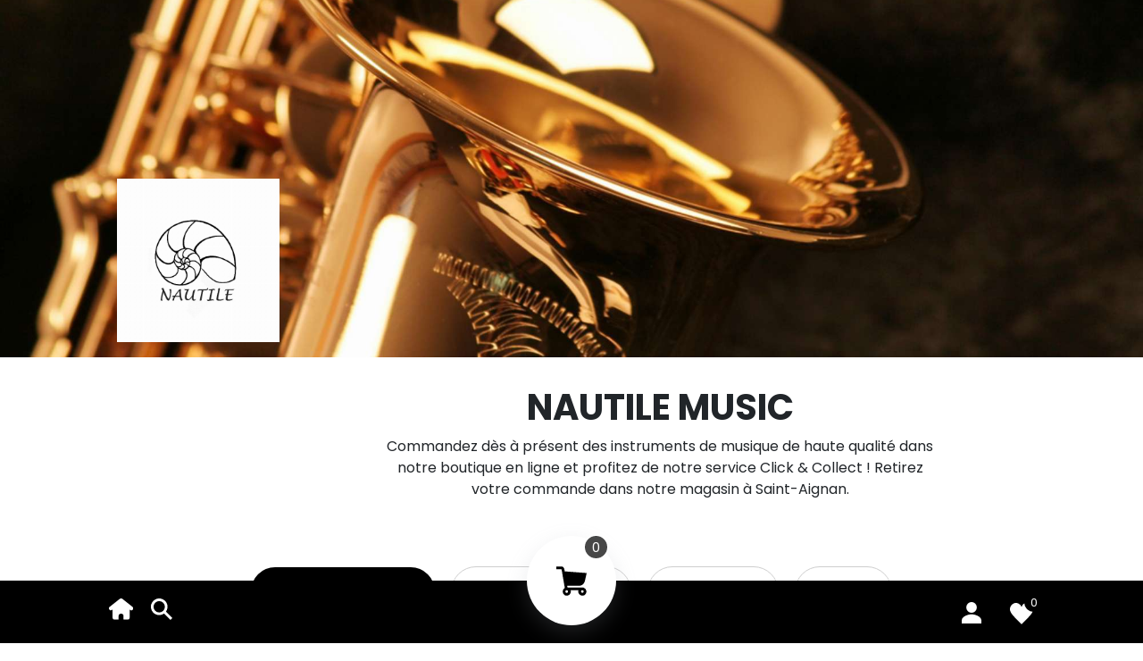

--- FILE ---
content_type: text/html; charset=UTF-8
request_url: https://boutique.nautile-music.com/
body_size: 21445
content:
<!DOCTYPE html>
<html xmlns="http://www.w3.org/1999/xhtml" xml:lang="fr-fr" lang="fr-fr" dir="ltr">
<head>
    <meta charset="UTF-8" />
    <meta name="viewport" content="width=device-width, initial-scale=1, shrink-to-fit=no" />

        <meta name="title" content="Notre boutique en ligne NAUTILE MUSIC à Saint-Aignan"/>
    <meta name="description" content="Commandez dès à présent des instruments de musique de haute qualité dans notre boutique en ligne et profitez de notre service Click &amp; Collect ! Retirez votre commande dans notre magasin à Saint-Aignan."/>
    <meta property="og:title" content="Notre boutique en ligne NAUTILE MUSIC à Saint-Aignan" />
    <meta property="og:type" content="siteweb" />
            <meta property="og:image" content="https://boutique.nautile-music.com/images/shop/734/AdobeStock_10260988-min.jpg" />
        <meta property="og:url" content="https://boutique.nautile-music.com" />
    <meta property="og:description" content="Commandez dès à présent des instruments de musique de haute qualité dans notre boutique en ligne et profitez de notre service Click &amp; Collect ! Retirez votre commande dans notre magasin à Saint-Aignan." />

            <link rel="icon" type="image/png" href="/images/shop/734/logo_Nautile.JPG" />
    
    
    <title>Notre boutique en ligne NAUTILE MUSIC à Saint-Aignan</title>

                <link href="https://stackpath.bootstrapcdn.com/bootstrap/4.3.1/css/bootstrap.min.css" rel="stylesheet" integrity="sha384-ggOyR0iXCbMQv3Xipma34MD+dH/1fQ784/j6cY/iJTQUOhcWr7x9JvoRxT2MZw1T" crossorigin="anonymous">
        <link href="/styles/style.css?0307" rel="stylesheet" />
        <link href="/styles/responsive.css?0307" rel="stylesheet" />
                <link rel="stylesheet" href="https://cdnjs.cloudflare.com/ajax/libs/font-awesome/4.7.0/css/font-awesome.min.css" integrity="sha512-SfTiTlX6kk+qitfevl/7LibUOeJWlt9rbyDn92a1DqWOw9vWG2MFoays0sgObmWazO5BQPiFucnnEAjpAB+/Sw==" crossorigin="anonymous" referrerpolicy="no-referrer" />
        <link rel="stylesheet" href="https://cdnjs.cloudflare.com/ajax/libs/fancybox/3.5.7/jquery.fancybox.min.css" integrity="sha512-H9jrZiiopUdsLpg94A333EfumgUBpO9MdbxStdeITo+KEIMaNfHNvwyjjDJb+ERPaRS6DpyRlKbvPUasNItRyw==" crossorigin="anonymous" />
                <link href="https://cdnjs.cloudflare.com/ajax/libs/toastr.js/latest/css/toastr.min.css" rel="stylesheet" />
            

        <link href="https://fonts.googleapis.com/css2?family=Poppins:wght@300;400;700&display=swap" rel="stylesheet" />
    <style>
        .font-preview,
        body {
            font-family: Poppins, sans-serif;
        }
    </style>
        <!--TODO gérer si l'utilisateur prend couleur blanche-->
<style>
    html {
        --defaultColor: #000000;
        --secondaryColor: 
    }
    .account-footer {
        background-color: var(--defaultColor);
        color: white;
    }
    .account-footer .cart i {
        background-color: var(--defaultColor);
    }
    form .btn,
    form .btn:hover,
    .styled-btn,
    .styled-btn:hover {
        background-color: var(--defaultColor);
        border: none;
        color: white;
    }
    .btn-home {
        border: 1px solid var(--defaultColor);
        border-radius: 35px;
        padding: 10px 30px;
    }
    .low-stock {
        color: #000000;
    }
    .selected-store-txt,
    .product-details span[id^="product-price-"],
    .product-details h1,
    .product-details .full-description {
        color: black;
    }
    .sansImg,
    .product-details .cart-btn,
    .products .cart-btn,
    .promo-tag {
        background-color: var(--defaultColor);
        color: white;
    }
    .products .product-card .original-price {
        color: #000000;
    }
    .product-details .carousel-control-prev svg path,
    .product-details .carousel-control-next svg path,
    .products .product-card .carousel-control-prev svg path,
    .products .product-card .carousel-control-next svg path {
        stroke: #000000;
    }
    input[type="range"]::-webkit-slider-thumb {
        background-color:  var(--defaultColor);
    }
    input[type="checkbox"].fullScreen + label:before {
        color: var(--defaultColor);
    }
    input[type="checkbox"].searchBar + label:before {
        color: var(--defaultColor);
    }
    .vat .selection input[type=radio]:checked + label {
        background-color: var(--defaultColor);
    }
    #info-marker {
        margin: 0 15px 10px -15px;
        text-align: center;
        align-items: center;
    }
            .search-bar .fa-times {
            position: absolute;
            z-index: 10;
            cursor: pointer;
            color: black;
        }
        .search-bar .search {
            position: absolute;
            margin: auto;
            top: 8px;
            bottom: 0;
            width: 30px;
            height: 30px;
            border-radius: 50%;
            transition: all 1s;
            z-index: 6;
        }
        .search-bar input:hover {
            cursor: text;
        }
        .search-bar .search:hover {
            cursor: pointer;
        }
        .search-bar input {
            font-family: inherit;
            height: 27px;
            outline: none;
            border: none;
            background: white;
            color: var(--defaultColor);
            border-radius: 30px;
            box-shadow: 0 0 10px 0 var(--defaultColor), 0 0 20px 0 rgba(0, 0, 0, 0.2);
            transition: all 1s;
            z-index: 5;
            font-weight: bolder;
            letter-spacing: 0.1em;
            opacity: 1;
            cursor: text;
        }
        .search-bar input::placeholder {
            color: var(--defaultColor);
            font-weight: bolder;
        }
        .active-search:before {
            top: 0 !important;
            left: 0 !important;
            width: 25px !important;
        }
        .active-search:after {
            top: 0 !important;
            left: 0 !important;
            width: 25px !important;
            height: 2px !important;
            border: none !important;
            background: white !important;
            border-radius: 0% !important;
            transform: rotate(-45deg) !important;
        }
        .search-bar .fa-search {
            position: absolute;
            color: white;
            top: 7px;
            right: 7px;
            transition: all .3s;
            cursor: pointer;
        }
        .slider.slider-btn-admin {
            background-color: var(--defaultColor)!important;
        }
        input:checked + .slider.slider-btn-admin {
            background-color: var(--secondaryColor)!important;
        }
        .search-bar input {
            margin: 0;
            width: 0;
            font-size: 11px;
            padding: 0;
        }
        .btn-supr {
        background-color: var(--defaultColor);
        color:white;
    }
    .btn.btn-supr:hover {
        color:white;
    }
    .remove-image-homepage-even,
    .remove-image-homepage-odd {
        background-color: var(--defaultColor);
        color:white;
        position: absolute;
        padding: 10px;
        font-size: 35px;
        cursor: pointer;
    }
    .remove-image-homepage-even {
        border-radius: 0 30px 30px 0;
        padding-right: 13px;
    }
    .remove-image-homepage-odd {
        padding-left: 14px;
        left: -50px;
        border-radius: 30px 0 0 30px;
    }
    .homepage-btn, .homepage-btn:hover{
        background-color: var(--secondaryColor)!important;
        color:white!important;
        border-radius: 20px;
        font-size: 20px;
    }
    .footer-btn, .footer-btn:hover{
        background-color: var(--secondaryColor)!important;
        color:white!important;
        border-radius: 20px;
    }
    .footer-btn-bis {
        color:white;
        border-radius: 40px;
        border-color: white;
        margin-top: 10px;
    }
    .footer-btn-bis:hover {
        border-color: var(--secondaryColor);
        color: var(--secondaryColor);
    }
    .homepage-row {
        background-color: var(--defaultColor);
        color:white;
    }
    .bandeau-btn {
        background-color: var(--secondaryColor);
        color:white!important;
        padding: 6px 35px;
        font-size: 30px;
        position: fixed;
        top: 10%;
        right: 0;
        box-shadow: rgb(38 57 77) 0 20px 30px -10px;
        z-index: 150;
        border-radius: 30px 0 0 30px;
        transition: all .3s;
    }
    .bandeau-btn:hover {
        background-color: white;
        border: 1px solid var(--secondaryColor)!important;
        color: var(--secondaryColor)!important;
        text-decoration: none;
    }
    .wishlist-icon .fa-heart {
        color: var(--defaultColor);
    }
    .pwa-footer .pwa-add-product > div {
        background-color: var(--defaultColor);
    }
            .block-stats.with-custom-bg,
        .pwa-footer,
        .body-pwa .divBandeau > div {
            background-color: #000000;
            color: white;
        }
        .pwa-order .update-order > div  > div.current-status,
        .pwa-order .update-order > div  > div:hover {
            background-color: #000000;
            color: white;
        }
        .pwa-holiday-edit {
            background-color: #000000;
        }
        .with-custom-color {
            color: #000000;
        }
                    .pwa-order .update-order > div  > div.current-status svg path ,
            .pwa-order .update-order > div  > div:hover svg path {
                fill: white;
            }
                .pwa_user_form {
            background-color: #000000;
            color: white;
        }
        .pwa_user_form #submit-login {
            background-color: white;
            color: #000000;
        }
        .cart-details .cart-block-right .submit-btn.btn.styled-btn,
        .cart-details-2 .btn,
        .bandeau-cart .account-header-cart-btn {
            color: white;
        }
        .bandeau-cart .account-header-cart-btn .fa-user,
        .bandeau-cart .wishlist-header-cart-btn {
            color: black;
        }
        .order-success .home-btn,
        .payment-link .order-submit,
        .account-footer .wishlist-footer-btn ,
        .bandeau-cart .account-header-cart-btn,
        .bandeau-cart .wishlist-header-cart-btn {
            background-color: var(--defaultColor);
                            color: white;
                    }
        .block-order-details .selected,
        .cart-breadcrumb > div {
            background-color: #000000;
            border: 4px solid #000000;
        }
        .payment-link h2 span,
        .payment-link #promocode + button .fa,
        .cart-details-2 .boxtal-title span,
        .cart-details-2 .title-delivery,
        .cart-details-2 .delivery-choices > div.block-or {
            color: #000000;
        }
        .block-order-details,
        .cart-details-2 .boxtal-title span,
        input[type="checkbox"].variation-checkbox,
        .payement-details input[type="checkbox"],
        .cart-details-2 input[type="checkbox"],
        .cart-details-2 input[type="radio"] {
            border: 0.15em solid #000000;
        }
        input[type="checkbox"].variation-checkbox::before,
        .payement-details input[type="checkbox"]::before,
        .cart-details-2 input[type="checkbox"]::before,
        .cart-details-2 input[type="radio"]::before {
            box-shadow: inset 1em 1em #000000;
        }
        .bandeau.bandeau-cart,
    .cart-submit {
        background-color: var(--defaultColor);
    }
    .header-cart,
    .menu-mobile {
        background-color: var(--defaultColor);
        color: white;
    }
    .header-icon {
        fill: white;
    }

                        .account-footer .cart {
            box-shadow: rgba(149, 157, 165, 0.2) 0px 8px 24px;
        }
        .account-footer .cart svg {
            fill: #000000;
        }
        footer {
            background-color: black;
            color: white;
        }
        footer .legal-wrapper {
            padding-top: 30px;
            border-top: 2px solid var(--defaultColor);
        }
        footer .hide-mail,
        footer .hide-mail:hover,
        footer .hide-phone,
        footer .hide-phone:hover {
            color: black;
            background-color: white;
            border-radius: 30px;
            padding: 10px 30px;
            margin-top: 5px;
            margin-bottom: 5px;
            cursor: pointer;
        }
        .bandeau.small-bandeau {
            height: 240px;
        }
        .bandeau.small-bandeau + div .logo {
            margin-top: -240px;
        }
        .bandeau.small-bandeau + div .logo img {
            height: 225px;
            width: auto;
        }
        @media (max-width: 991px) {
            .bandeau.small-bandeau + div .logo img {
                max-height: 150px;
                width: auto !important;
            }
        }
        .products {
            padding-bottom: 150px;
        }
        .categories.left .accordion {
            top: 0 !important;
            padding-bottom: 150px;
        }
            #google_translate_element .goog-te-gadget > div {
        display: inline-block;
        margin-right: 5px;
    }
    .product-details .cart-btn svg,
    .products .product-card .cart-btn svg {
        fill: white;
    }
    .categories .tab-navigation:not(.sub-categories) .tab-btn:hover,
    .categories .tab-navigation:not(.sub-categories) .tab-btn.active {
        background-color: var(--defaultColor);
        border: unset;
        color: white;
    }
    .categories.left .card-header:hover,
    .categories.left .card-header.active,
    .categories.left .categories-select.select select {
        background-color: var(--defaultColor);
        color: white;
    }
    .categories.left .card-header:hover h2,
    .categories.left .card-header.active h2 {
        color: white;
    }
    .categories.left .categories-select.select select {
        background-image: url(/images/chevron-down-sharp-white.svg);
    }
    .categories.left .card-header:not(.active) h2:before {
        background-color: var(--defaultColor);
    }
    .categories.left .sub-category-title h2:hover,
    .categories.left .sub-category-title h2:before,
    .categories.left .sub-category-title h2.active,
    .categories.left .sub-category-title h3:hover,
    .categories.left .sub-category-title h3:before,
    .categories.left .sub-category-title h3.active {
        background-color: #00000080;
        color: white;
    }
    .categories.left .accordion::-webkit-scrollbar-thumb {
        background-color: #000000;
    }
    .back-btn {
        border: 1px solid #000000;
        padding: 15px 30px;
        color: #000000;
        border-radius: 35px;
        box-shadow: rgba(0, 0, 0, 0.24) 0 3px 8px;
    }
    .back-btn svg {
        fill: #000000;
        transition: all .3s;
    }
    .product-details .accordion .card-header,
    .back-btn:hover {
        background-color: #000000;
    }
    .back-btn:hover svg {
        fill: black;
    }
    .product-details .accordion .card-header button .fa,
    .product-details .accordion .card-header button {
        color: white;
    }
    .sub-categories-select select,
    .sub-categories {
        background-color: #00000080;
        color: white;
    }
    .categories.top-center .tab-navigation.sub-categories .left-btn,
    .categories.top-center .tab-navigation.sub-categories .right-btn {
        background-color: #00000080;
        color: white;
    }
        #back-in-stock-wrapper input {
        border: 3px solid black;
    }
    .store-header span,
    .store-choices-btn,
    .store-choices-btn:hover,
    #back-in-stock-wrapper:before,
    #back-in-stock-wrapper span {
        background-color:  black;
        color: white;
    }
    .store-card .itinerary-link {
        background-color:  black;
    }
    .store-card.selected-store {
        border: 3px solid var(--defaultColor)
    }
    #back-to-top{
        position: fixed;
        bottom: 1.5rem;
        right: 1.5rem;
        padding: 1rem 1rem 1rem 1rem;
        border-radius: 50% 50% 50% 50%;
        z-index: 200;
        background-color: #fff;
        cursor : pointer;
        opacity : 0;
        transition : all .3s ease;
        pointer-events: none;
        box-shadow: 0px 0px 10px 0px #00000050;
    }
    #back-to-top.active{
        opacity : 1;
        pointer-events: auto;
    }
    #back-to-top #arrow-up-svg{
        fill : #000000;
        height: 2rem;
        width: 2rem;
    }
    .password-wrapper {
        position: relative;
        display: inline-block;
        width: 100%;
    }
    .password-wrapper input {
        width: 100%;
        padding-right: 35px!important;
    }
    .password-toggler {
        position: absolute;
        right: 8px;
        top: 50%;
        transform: translateY(-50%);
        color: #666;
        cursor : pointer;
    }
    .password-wrapper svg{
        width : 1.25rem;
        fill : #666;
    }
    .password-wrapper svg:hover,
    .password-wrapper svg:focus{
        fill : #333;
    }
</style>

            <script src="https://js.stripe.com/v3/"></script>
    
    
            <script type="text/javascript" src="//tag.aticdn.net/piano-analytics.js"></script>
            
    
    </head>
<body class="">

            <div class="container-fluid divBandeau position-relative">
                <div class="bandeau row" style="background-image: url('/images/shop/734/AdobeStock_10260988-min.jpg')"></div>
    <div class="row">
        <div class="col-sm-3 col-12 offset-sm-1 logo pl-4">
                            <a href="https://nautile-music.com">
                    <img src="/images/shop/734/logo_Nautile.JPG" alt="Logo NAUTILE MUSIC" class="img-fluid" />
                </a>
                    </div>
        <div class="col-sm-6 col-12 text-center pl-0 pt-4">
                                                <h1 class="mt-2 font-weight-bold">NAUTILE MUSIC</h1>
                                <p>
                    Commandez dès à présent des instruments de musique de haute qualité dans notre boutique en ligne et profitez de notre service Click & Collect ! Retirez votre commande dans notre magasin à Saint-Aignan.
                </p>

                                    </div>
    </div>
        </div>

                
        <div class="container content ">
                <div class="row">
        <div class="col-12 categories top-center text-center py-lg-5 px-0">
            
            <div class="tab-navigation">
                <i class="fa fa-chevron-left left-btn" aria-hidden="true"></i>
                <i class="fa fa-chevron-right right-btn" aria-hidden="true"></i>
                <ul class="tab-menu">                                                    <li class="tab-btn active fl-uppercase" id="3868">Trompes de chasse</li>
                                                                                                <li class="tab-btn  fl-uppercase" id="3869">Instruments à vent</li>
                                                                                                <li class="tab-btn  fl-uppercase" id="3870">Accessoires</li>
                                                                                                <li class="tab-btn  fl-uppercase" id="3871">Cordes</li>
                                                            </ul>
            </div>
                        <div class="categories-select select mb-3">
                <select>                        <option value="3868" selected >Trompes de chasse</option>
                                            <option value="3869"  >Instruments à vent</option>
                                            <option value="3870"  >Accessoires</option>
                                            <option value="3871"  >Cordes</option>
                                    </select>
            </div>
                    </div>
    </div>

    <div class="row products mb-lg-5 w-100 align-self-start ">
        <form name="cart_item" method="post" action="/add-to-cart">
            <input type="hidden" id="cart_item_quantity" name="cart_item[quantity]" min="1" max="99" value="1" />
            <input type="hidden" id="cart_item_productId" name="cart_item[productId]" />
            <input type="hidden" id="cart_item_variationId" name="cart_item[variationId]" />
        <input type="hidden" id="cart_item_price" name="cart_item[price]" /><input type="hidden" id="cart_item_destination" name="cart_item[destination]" /><input type="hidden" id="cart_item__token" name="cart_item[_token]" value="44ac9cf73db53cb9087ae2ed4d1.WsiT3-2yf-JfiYBPqHKVwpdfZJOzuwspegzUreccGfw.LYrVr7rWJ9YQvu8C-xPRpPYTIsz3-DltOz6yyp5PcI0Nu-apmPQKpy2_7w" /></form>

                                    
                    <div class="col-lg-4 pt-3 mt-4 product-card category-3868"
     data-product-name="Trompe en ré mi-lourde" data-product-id="25367"
>
    <div class="card">
        
        
                
                                                <div class="product-25367">
                                            <a href="/produit/trompe-en-re-mi-lourde" title="Détails Trompe en ré mi-lourde">
                            <img src="/images/produits/734/1666770731-Hunting_horn_A-min.jpg" class="img-fluid fancybox" alt="Trompe en ré mi-lourde" />
                        </a>
                                    </div>
                    
                        
                <div class="card-body d-flex flex-column justify-content-between text-left position-relative" style="gap: 20px;">
            <div>
                <h2 class="card-title fl-uppercase">
                                            <a href="/produit/trompe-en-re-mi-lourde" title="Détails Trompe en ré mi-lourde">
                            Trompe en ré mi-lourde
                        </a>
                                    </h2>

                                    <div class="wishlist-icon ">
                        <i class="fa fa-heart-o" aria-hidden="true"></i>
                    </div>
                
                                    <p class="card-text">
                                                        <span id="product-price-25367">259€</span>
                                            </p>
                            </div>

                                                                                                <div>
                                            
                        <button class="btn cart-btn cursor-pointer ml-2" onclick="addProductCart(25367, false, false)"
                                onmouseover="displayVariationWrapper(this)">
                        <span>
                                                            AJOUTER
                                                            <svg xmlns="http://www.w3.org/2000/svg" xmlns:xlink="http://www.w3.org/1999/xlink" width="26.003" height="23" viewBox="0 0 21.003 18" style="vertical-align: sub;">
        <g transform="translate(-581.997 -969)">
            <g>
                <rect id="Rectangle_118" data-name="Rectangle 118" width="2" height="8" transform="translate(598 969)"/>
                <rect id="Rectangle_119" data-name="Rectangle 119" width="2" height="8" transform="translate(603 972) rotate(90)"/>
            </g>
            <g transform="translate(581.997 1007)">
                <g transform="translate(0 -34)">
                    <path id="Tracé_159" data-name="Tracé 159" d="M4.016,2.348l-.165-.975A1.65,1.65,0,0,0,2.224,0H0V1.32H2.231a.33.33,0,0,1,.33.274l1.2,7.013v.026a.66.66,0,0,0,.049.251l.244,1.435a1.983,1.983,0,0,0,.071,3.5,1.267,1.267,0,0,0,.531.17A1.986,1.986,0,0,0,6.832,11.4h3.753a1.982,1.982,0,0,0,2.452,2.519,1.248,1.248,0,0,0,.518-.254,1.982,1.982,0,0,0-.5-3.481,1.949,1.949,0,0,0-.63-.1H5.334L5.2,9.3h5.416a3.135,3.135,0,0,0,3.022-2.31L14.5,3.155ZM5.6,12.027a.638.638,0,1,1-.629-.629.63.63,0,0,1,.629.629m6.824.629a.638.638,0,1,1,.629-.629.63.63,0,0,1-.629.63Z" transform="translate(0 0)"/>
                </g>
            </g>
        </g>
    </svg>
                        </span>
                            <svg x="0px" y="0px" width="40px" height="40px" viewBox="0 0 32 32">
                                <path stroke-dasharray="19.79 19.79" stroke-dashoffset="19.79" fill="none" stroke="#FFFFFF" stroke-width="2.8" stroke-linecap="square" stroke-miterlimit="10" d="M9,17l3.9,3.9c0.1,0.1,0.2,0.1,0.3,0L23,11" style="stroke-dashoffset: 19.79;"></path>
                            </svg>
                        </button>
                                                            </div>
            
            <div class="variations-qty-wrapper">
                <div>
                    <p class="text-center font-weight-bold">ACHAT EXPRESS</p>
                                                                <div class="select">
                            <select class="custom-select product-quantity" id="product-quantity-25367">
                                                                    <option value="1" selected>1</option>
                                                                    <option value="2" >2</option>
                                                                    <option value="3" >3</option>
                                                                    <option value="4" >4</option>
                                                                    <option value="5" >5</option>
                                                                    <option value="6" >6</option>
                                                                    <option value="7" >7</option>
                                                                    <option value="8" >8</option>
                                                                    <option value="9" >9</option>
                                                                    <option value="10" >10</option>
                                                                    <option value="11" >11</option>
                                                                    <option value="12" >12</option>
                                                                    <option value="13" >13</option>
                                                                    <option value="14" >14</option>
                                                                    <option value="15" >15</option>
                                                                    <option value="16" >16</option>
                                                                    <option value="17" >17</option>
                                                                    <option value="18" >18</option>
                                                                    <option value="19" >19</option>
                                                                    <option value="20" >20</option>
                                                            </select>
                        </div>
                                    </div>
            </div>
        </div>
    </div>

    </div>
                    <div class="col-lg-4 pt-3 mt-4 product-card category-3868"
     data-product-name="Trompe en ré mi-lourde avec guirlande" data-product-id="25368"
>
    <div class="card">
        
        
                
                                                <div class="product-25368">
                                            <a href="/produit/trompe-en-re-mi-lourde-avec-guirlande" title="Détails Trompe en ré mi-lourde avec guirlande">
                            <img src="/images/produits/734/1666770778-Hunting_horn_B-min.jpg" class="img-fluid fancybox" alt="Trompe en ré mi-lourde avec guirlande" />
                        </a>
                                    </div>
                    
                        
                <div class="card-body d-flex flex-column justify-content-between text-left position-relative" style="gap: 20px;">
            <div>
                <h2 class="card-title fl-uppercase">
                                            <a href="/produit/trompe-en-re-mi-lourde-avec-guirlande" title="Détails Trompe en ré mi-lourde avec guirlande">
                            Trompe en ré mi-lourde avec guirlande
                        </a>
                                    </h2>

                                    <div class="wishlist-icon ">
                        <i class="fa fa-heart-o" aria-hidden="true"></i>
                    </div>
                
                                    <p class="card-text">
                                                        <span id="product-price-25368">289€</span>
                                            </p>
                            </div>

                                                                                                <div>
                                            
                        <button class="btn cart-btn cursor-pointer ml-2" onclick="addProductCart(25368, false, false)"
                                onmouseover="displayVariationWrapper(this)">
                        <span>
                                                            AJOUTER
                                                            <svg xmlns="http://www.w3.org/2000/svg" xmlns:xlink="http://www.w3.org/1999/xlink" width="26.003" height="23" viewBox="0 0 21.003 18" style="vertical-align: sub;">
        <g transform="translate(-581.997 -969)">
            <g>
                <rect id="Rectangle_118" data-name="Rectangle 118" width="2" height="8" transform="translate(598 969)"/>
                <rect id="Rectangle_119" data-name="Rectangle 119" width="2" height="8" transform="translate(603 972) rotate(90)"/>
            </g>
            <g transform="translate(581.997 1007)">
                <g transform="translate(0 -34)">
                    <path id="Tracé_159" data-name="Tracé 159" d="M4.016,2.348l-.165-.975A1.65,1.65,0,0,0,2.224,0H0V1.32H2.231a.33.33,0,0,1,.33.274l1.2,7.013v.026a.66.66,0,0,0,.049.251l.244,1.435a1.983,1.983,0,0,0,.071,3.5,1.267,1.267,0,0,0,.531.17A1.986,1.986,0,0,0,6.832,11.4h3.753a1.982,1.982,0,0,0,2.452,2.519,1.248,1.248,0,0,0,.518-.254,1.982,1.982,0,0,0-.5-3.481,1.949,1.949,0,0,0-.63-.1H5.334L5.2,9.3h5.416a3.135,3.135,0,0,0,3.022-2.31L14.5,3.155ZM5.6,12.027a.638.638,0,1,1-.629-.629.63.63,0,0,1,.629.629m6.824.629a.638.638,0,1,1,.629-.629.63.63,0,0,1-.629.63Z" transform="translate(0 0)"/>
                </g>
            </g>
        </g>
    </svg>
                        </span>
                            <svg x="0px" y="0px" width="40px" height="40px" viewBox="0 0 32 32">
                                <path stroke-dasharray="19.79 19.79" stroke-dashoffset="19.79" fill="none" stroke="#FFFFFF" stroke-width="2.8" stroke-linecap="square" stroke-miterlimit="10" d="M9,17l3.9,3.9c0.1,0.1,0.2,0.1,0.3,0L23,11" style="stroke-dashoffset: 19.79;"></path>
                            </svg>
                        </button>
                                                            </div>
            
            <div class="variations-qty-wrapper">
                <div>
                    <p class="text-center font-weight-bold">ACHAT EXPRESS</p>
                                                                <div class="select">
                            <select class="custom-select product-quantity" id="product-quantity-25368">
                                                                    <option value="1" selected>1</option>
                                                                    <option value="2" >2</option>
                                                                    <option value="3" >3</option>
                                                                    <option value="4" >4</option>
                                                                    <option value="5" >5</option>
                                                                    <option value="6" >6</option>
                                                                    <option value="7" >7</option>
                                                                    <option value="8" >8</option>
                                                                    <option value="9" >9</option>
                                                                    <option value="10" >10</option>
                                                                    <option value="11" >11</option>
                                                                    <option value="12" >12</option>
                                                                    <option value="13" >13</option>
                                                                    <option value="14" >14</option>
                                                                    <option value="15" >15</option>
                                                                    <option value="16" >16</option>
                                                                    <option value="17" >17</option>
                                                                    <option value="18" >18</option>
                                                                    <option value="19" >19</option>
                                                            </select>
                        </div>
                                    </div>
            </div>
        </div>
    </div>

    </div>
                    <div class="col-lg-4 pt-3 mt-4 product-card category-3868"
     data-product-name="Trompe en ré semi-légère" data-product-id="25369"
>
    <div class="card">
        
        
                
                                                <div class="product-25369">
                                            <a href="/produit/trompe-en-re-semi-legere" title="Détails Trompe en ré semi-légère">
                            <img src="/images/produits/734/1666770850-Hunting_horn_A-min.jpg" class="img-fluid fancybox" alt="Trompe en ré semi-légère" />
                        </a>
                                    </div>
                    
                        
                <div class="card-body d-flex flex-column justify-content-between text-left position-relative" style="gap: 20px;">
            <div>
                <h2 class="card-title fl-uppercase">
                                            <a href="/produit/trompe-en-re-semi-legere" title="Détails Trompe en ré semi-légère">
                            Trompe en ré semi-légère
                        </a>
                                    </h2>

                                    <div class="wishlist-icon ">
                        <i class="fa fa-heart-o" aria-hidden="true"></i>
                    </div>
                
                                    <p class="card-text">
                                                        <span id="product-price-25369">349€</span>
                                            </p>
                            </div>

                                                                                                <div>
                                            
                        <button class="btn cart-btn cursor-pointer ml-2" onclick="addProductCart(25369, false, false)"
                                onmouseover="displayVariationWrapper(this)">
                        <span>
                                                            AJOUTER
                                                            <svg xmlns="http://www.w3.org/2000/svg" xmlns:xlink="http://www.w3.org/1999/xlink" width="26.003" height="23" viewBox="0 0 21.003 18" style="vertical-align: sub;">
        <g transform="translate(-581.997 -969)">
            <g>
                <rect id="Rectangle_118" data-name="Rectangle 118" width="2" height="8" transform="translate(598 969)"/>
                <rect id="Rectangle_119" data-name="Rectangle 119" width="2" height="8" transform="translate(603 972) rotate(90)"/>
            </g>
            <g transform="translate(581.997 1007)">
                <g transform="translate(0 -34)">
                    <path id="Tracé_159" data-name="Tracé 159" d="M4.016,2.348l-.165-.975A1.65,1.65,0,0,0,2.224,0H0V1.32H2.231a.33.33,0,0,1,.33.274l1.2,7.013v.026a.66.66,0,0,0,.049.251l.244,1.435a1.983,1.983,0,0,0,.071,3.5,1.267,1.267,0,0,0,.531.17A1.986,1.986,0,0,0,6.832,11.4h3.753a1.982,1.982,0,0,0,2.452,2.519,1.248,1.248,0,0,0,.518-.254,1.982,1.982,0,0,0-.5-3.481,1.949,1.949,0,0,0-.63-.1H5.334L5.2,9.3h5.416a3.135,3.135,0,0,0,3.022-2.31L14.5,3.155ZM5.6,12.027a.638.638,0,1,1-.629-.629.63.63,0,0,1,.629.629m6.824.629a.638.638,0,1,1,.629-.629.63.63,0,0,1-.629.63Z" transform="translate(0 0)"/>
                </g>
            </g>
        </g>
    </svg>
                        </span>
                            <svg x="0px" y="0px" width="40px" height="40px" viewBox="0 0 32 32">
                                <path stroke-dasharray="19.79 19.79" stroke-dashoffset="19.79" fill="none" stroke="#FFFFFF" stroke-width="2.8" stroke-linecap="square" stroke-miterlimit="10" d="M9,17l3.9,3.9c0.1,0.1,0.2,0.1,0.3,0L23,11" style="stroke-dashoffset: 19.79;"></path>
                            </svg>
                        </button>
                                                            </div>
            
            <div class="variations-qty-wrapper">
                <div>
                    <p class="text-center font-weight-bold">ACHAT EXPRESS</p>
                                                                <div class="select">
                            <select class="custom-select product-quantity" id="product-quantity-25369">
                                                                    <option value="1" selected>1</option>
                                                                    <option value="2" >2</option>
                                                                    <option value="3" >3</option>
                                                                    <option value="4" >4</option>
                                                                    <option value="5" >5</option>
                                                                    <option value="6" >6</option>
                                                                    <option value="7" >7</option>
                                                                    <option value="8" >8</option>
                                                                    <option value="9" >9</option>
                                                                    <option value="10" >10</option>
                                                                    <option value="11" >11</option>
                                                                    <option value="12" >12</option>
                                                                    <option value="13" >13</option>
                                                                    <option value="14" >14</option>
                                                                    <option value="15" >15</option>
                                                                    <option value="16" >16</option>
                                                                    <option value="17" >17</option>
                                                                    <option value="18" >18</option>
                                                                    <option value="19" >19</option>
                                                                    <option value="20" >20</option>
                                                            </select>
                        </div>
                                    </div>
            </div>
        </div>
    </div>

    </div>
                    <div class="col-lg-4 pt-3 mt-4 product-card category-3868"
     data-product-name="Trompe en ré semi-légère vernie" data-product-id="25370"
>
    <div class="card">
        
        
                
                                                <div class="product-25370">
                                            <a href="/produit/trompe-en-re-semi-legere-vernie" title="Détails Trompe en ré semi-légère vernie">
                            <img src="/images/produits/734/1666770901-Hunting_horn_A-min.jpg" class="img-fluid fancybox" alt="Trompe en ré semi-légère vernie" />
                        </a>
                                    </div>
                    
                        
                <div class="card-body d-flex flex-column justify-content-between text-left position-relative" style="gap: 20px;">
            <div>
                <h2 class="card-title fl-uppercase">
                                            <a href="/produit/trompe-en-re-semi-legere-vernie" title="Détails Trompe en ré semi-légère vernie">
                            Trompe en ré semi-légère vernie
                        </a>
                                    </h2>

                                    <div class="wishlist-icon ">
                        <i class="fa fa-heart-o" aria-hidden="true"></i>
                    </div>
                
                                    <p class="card-text">
                                                        <span id="product-price-25370">369€</span>
                                            </p>
                            </div>

                                                                                                <div>
                                            
                        <button class="btn cart-btn cursor-pointer ml-2" onclick="addProductCart(25370, false, false)"
                                onmouseover="displayVariationWrapper(this)">
                        <span>
                                                            AJOUTER
                                                            <svg xmlns="http://www.w3.org/2000/svg" xmlns:xlink="http://www.w3.org/1999/xlink" width="26.003" height="23" viewBox="0 0 21.003 18" style="vertical-align: sub;">
        <g transform="translate(-581.997 -969)">
            <g>
                <rect id="Rectangle_118" data-name="Rectangle 118" width="2" height="8" transform="translate(598 969)"/>
                <rect id="Rectangle_119" data-name="Rectangle 119" width="2" height="8" transform="translate(603 972) rotate(90)"/>
            </g>
            <g transform="translate(581.997 1007)">
                <g transform="translate(0 -34)">
                    <path id="Tracé_159" data-name="Tracé 159" d="M4.016,2.348l-.165-.975A1.65,1.65,0,0,0,2.224,0H0V1.32H2.231a.33.33,0,0,1,.33.274l1.2,7.013v.026a.66.66,0,0,0,.049.251l.244,1.435a1.983,1.983,0,0,0,.071,3.5,1.267,1.267,0,0,0,.531.17A1.986,1.986,0,0,0,6.832,11.4h3.753a1.982,1.982,0,0,0,2.452,2.519,1.248,1.248,0,0,0,.518-.254,1.982,1.982,0,0,0-.5-3.481,1.949,1.949,0,0,0-.63-.1H5.334L5.2,9.3h5.416a3.135,3.135,0,0,0,3.022-2.31L14.5,3.155ZM5.6,12.027a.638.638,0,1,1-.629-.629.63.63,0,0,1,.629.629m6.824.629a.638.638,0,1,1,.629-.629.63.63,0,0,1-.629.63Z" transform="translate(0 0)"/>
                </g>
            </g>
        </g>
    </svg>
                        </span>
                            <svg x="0px" y="0px" width="40px" height="40px" viewBox="0 0 32 32">
                                <path stroke-dasharray="19.79 19.79" stroke-dashoffset="19.79" fill="none" stroke="#FFFFFF" stroke-width="2.8" stroke-linecap="square" stroke-miterlimit="10" d="M9,17l3.9,3.9c0.1,0.1,0.2,0.1,0.3,0L23,11" style="stroke-dashoffset: 19.79;"></path>
                            </svg>
                        </button>
                                                            </div>
            
            <div class="variations-qty-wrapper">
                <div>
                    <p class="text-center font-weight-bold">ACHAT EXPRESS</p>
                                                                <div class="select">
                            <select class="custom-select product-quantity" id="product-quantity-25370">
                                                                    <option value="1" selected>1</option>
                                                                    <option value="2" >2</option>
                                                                    <option value="3" >3</option>
                                                                    <option value="4" >4</option>
                                                                    <option value="5" >5</option>
                                                                    <option value="6" >6</option>
                                                                    <option value="7" >7</option>
                                                                    <option value="8" >8</option>
                                                                    <option value="9" >9</option>
                                                                    <option value="10" >10</option>
                                                                    <option value="11" >11</option>
                                                                    <option value="12" >12</option>
                                                                    <option value="13" >13</option>
                                                                    <option value="14" >14</option>
                                                                    <option value="15" >15</option>
                                                                    <option value="16" >16</option>
                                                                    <option value="17" >17</option>
                                                                    <option value="18" >18</option>
                                                                    <option value="19" >19</option>
                                                                    <option value="20" >20</option>
                                                            </select>
                        </div>
                                    </div>
            </div>
        </div>
    </div>

    </div>
                    <div class="col-lg-4 pt-3 mt-4 product-card category-3868"
     data-product-name="Trompe en ré semi-légère avec guirlande" data-product-id="25371"
>
    <div class="card">
        
        
                
                                                <div class="product-25371">
                                            <a href="/produit/trompe-en-re-semi-legere-avec-guirlande" title="Détails Trompe en ré semi-légère avec guirlande">
                            <img src="/images/produits/734/1666770956-Hunting_horn_B-min.jpg" class="img-fluid fancybox" alt="Trompe en ré semi-légère avec guirlande" />
                        </a>
                                    </div>
                    
                        
                <div class="card-body d-flex flex-column justify-content-between text-left position-relative" style="gap: 20px;">
            <div>
                <h2 class="card-title fl-uppercase">
                                            <a href="/produit/trompe-en-re-semi-legere-avec-guirlande" title="Détails Trompe en ré semi-légère avec guirlande">
                            Trompe en ré semi-légère avec guirlande
                        </a>
                                    </h2>

                                    <div class="wishlist-icon ">
                        <i class="fa fa-heart-o" aria-hidden="true"></i>
                    </div>
                
                                    <p class="card-text">
                                                        <span id="product-price-25371">379€</span>
                                            </p>
                            </div>

                                                                                                <div>
                                            
                        <button class="btn cart-btn cursor-pointer ml-2" onclick="addProductCart(25371, false, false)"
                                onmouseover="displayVariationWrapper(this)">
                        <span>
                                                            AJOUTER
                                                            <svg xmlns="http://www.w3.org/2000/svg" xmlns:xlink="http://www.w3.org/1999/xlink" width="26.003" height="23" viewBox="0 0 21.003 18" style="vertical-align: sub;">
        <g transform="translate(-581.997 -969)">
            <g>
                <rect id="Rectangle_118" data-name="Rectangle 118" width="2" height="8" transform="translate(598 969)"/>
                <rect id="Rectangle_119" data-name="Rectangle 119" width="2" height="8" transform="translate(603 972) rotate(90)"/>
            </g>
            <g transform="translate(581.997 1007)">
                <g transform="translate(0 -34)">
                    <path id="Tracé_159" data-name="Tracé 159" d="M4.016,2.348l-.165-.975A1.65,1.65,0,0,0,2.224,0H0V1.32H2.231a.33.33,0,0,1,.33.274l1.2,7.013v.026a.66.66,0,0,0,.049.251l.244,1.435a1.983,1.983,0,0,0,.071,3.5,1.267,1.267,0,0,0,.531.17A1.986,1.986,0,0,0,6.832,11.4h3.753a1.982,1.982,0,0,0,2.452,2.519,1.248,1.248,0,0,0,.518-.254,1.982,1.982,0,0,0-.5-3.481,1.949,1.949,0,0,0-.63-.1H5.334L5.2,9.3h5.416a3.135,3.135,0,0,0,3.022-2.31L14.5,3.155ZM5.6,12.027a.638.638,0,1,1-.629-.629.63.63,0,0,1,.629.629m6.824.629a.638.638,0,1,1,.629-.629.63.63,0,0,1-.629.63Z" transform="translate(0 0)"/>
                </g>
            </g>
        </g>
    </svg>
                        </span>
                            <svg x="0px" y="0px" width="40px" height="40px" viewBox="0 0 32 32">
                                <path stroke-dasharray="19.79 19.79" stroke-dashoffset="19.79" fill="none" stroke="#FFFFFF" stroke-width="2.8" stroke-linecap="square" stroke-miterlimit="10" d="M9,17l3.9,3.9c0.1,0.1,0.2,0.1,0.3,0L23,11" style="stroke-dashoffset: 19.79;"></path>
                            </svg>
                        </button>
                                                            </div>
            
            <div class="variations-qty-wrapper">
                <div>
                    <p class="text-center font-weight-bold">ACHAT EXPRESS</p>
                                                                <div class="select">
                            <select class="custom-select product-quantity" id="product-quantity-25371">
                                                                    <option value="1" selected>1</option>
                                                                    <option value="2" >2</option>
                                                                    <option value="3" >3</option>
                                                                    <option value="4" >4</option>
                                                                    <option value="5" >5</option>
                                                                    <option value="6" >6</option>
                                                                    <option value="7" >7</option>
                                                                    <option value="8" >8</option>
                                                                    <option value="9" >9</option>
                                                                    <option value="10" >10</option>
                                                                    <option value="11" >11</option>
                                                                    <option value="12" >12</option>
                                                                    <option value="13" >13</option>
                                                                    <option value="14" >14</option>
                                                                    <option value="15" >15</option>
                                                                    <option value="16" >16</option>
                                                                    <option value="17" >17</option>
                                                                    <option value="18" >18</option>
                                                                    <option value="19" >19</option>
                                                            </select>
                        </div>
                                    </div>
            </div>
        </div>
    </div>

    </div>
                    <div class="col-lg-4 pt-3 mt-4 product-card category-3868"
     data-product-name="Trompe en ré semi-légère avec guirlande sans marquage" data-product-id="25372"
>
    <div class="card">
        
        
                
                                                <div class="product-25372">
                                            <a href="/produit/trompe-en-re-semi-legere-avec-guirlande-sans-marquage" title="Détails Trompe en ré semi-légère avec guirlande sans marquage">
                            <img src="/images/produits/734/1666771002-Hunting_horn_B-min.jpg" class="img-fluid fancybox" alt="Trompe en ré semi-légère avec guirlande sans marquage" />
                        </a>
                                    </div>
                    
                        
                <div class="card-body d-flex flex-column justify-content-between text-left position-relative" style="gap: 20px;">
            <div>
                <h2 class="card-title fl-uppercase">
                                            <a href="/produit/trompe-en-re-semi-legere-avec-guirlande-sans-marquage" title="Détails Trompe en ré semi-légère avec guirlande sans marquage">
                            Trompe en ré semi-légère avec guirlande sans marqu...
                        </a>
                                    </h2>

                                    <div class="wishlist-icon ">
                        <i class="fa fa-heart-o" aria-hidden="true"></i>
                    </div>
                
                                    <p class="card-text">
                                                        <span id="product-price-25372">379€</span>
                                            </p>
                            </div>

                                                                                                <div>
                                            
                        <button class="btn cart-btn cursor-pointer ml-2" onclick="addProductCart(25372, false, false)"
                                onmouseover="displayVariationWrapper(this)">
                        <span>
                                                            AJOUTER
                                                            <svg xmlns="http://www.w3.org/2000/svg" xmlns:xlink="http://www.w3.org/1999/xlink" width="26.003" height="23" viewBox="0 0 21.003 18" style="vertical-align: sub;">
        <g transform="translate(-581.997 -969)">
            <g>
                <rect id="Rectangle_118" data-name="Rectangle 118" width="2" height="8" transform="translate(598 969)"/>
                <rect id="Rectangle_119" data-name="Rectangle 119" width="2" height="8" transform="translate(603 972) rotate(90)"/>
            </g>
            <g transform="translate(581.997 1007)">
                <g transform="translate(0 -34)">
                    <path id="Tracé_159" data-name="Tracé 159" d="M4.016,2.348l-.165-.975A1.65,1.65,0,0,0,2.224,0H0V1.32H2.231a.33.33,0,0,1,.33.274l1.2,7.013v.026a.66.66,0,0,0,.049.251l.244,1.435a1.983,1.983,0,0,0,.071,3.5,1.267,1.267,0,0,0,.531.17A1.986,1.986,0,0,0,6.832,11.4h3.753a1.982,1.982,0,0,0,2.452,2.519,1.248,1.248,0,0,0,.518-.254,1.982,1.982,0,0,0-.5-3.481,1.949,1.949,0,0,0-.63-.1H5.334L5.2,9.3h5.416a3.135,3.135,0,0,0,3.022-2.31L14.5,3.155ZM5.6,12.027a.638.638,0,1,1-.629-.629.63.63,0,0,1,.629.629m6.824.629a.638.638,0,1,1,.629-.629.63.63,0,0,1-.629.63Z" transform="translate(0 0)"/>
                </g>
            </g>
        </g>
    </svg>
                        </span>
                            <svg x="0px" y="0px" width="40px" height="40px" viewBox="0 0 32 32">
                                <path stroke-dasharray="19.79 19.79" stroke-dashoffset="19.79" fill="none" stroke="#FFFFFF" stroke-width="2.8" stroke-linecap="square" stroke-miterlimit="10" d="M9,17l3.9,3.9c0.1,0.1,0.2,0.1,0.3,0L23,11" style="stroke-dashoffset: 19.79;"></path>
                            </svg>
                        </button>
                                                            </div>
            
            <div class="variations-qty-wrapper">
                <div>
                    <p class="text-center font-weight-bold">ACHAT EXPRESS</p>
                                                                <div class="select">
                            <select class="custom-select product-quantity" id="product-quantity-25372">
                                                                    <option value="1" selected>1</option>
                                                                    <option value="2" >2</option>
                                                                    <option value="3" >3</option>
                                                                    <option value="4" >4</option>
                                                                    <option value="5" >5</option>
                                                                    <option value="6" >6</option>
                                                                    <option value="7" >7</option>
                                                                    <option value="8" >8</option>
                                                                    <option value="9" >9</option>
                                                                    <option value="10" >10</option>
                                                                    <option value="11" >11</option>
                                                                    <option value="12" >12</option>
                                                                    <option value="13" >13</option>
                                                                    <option value="14" >14</option>
                                                                    <option value="15" >15</option>
                                                                    <option value="16" >16</option>
                                                                    <option value="17" >17</option>
                                                                    <option value="18" >18</option>
                                                                    <option value="19" >19</option>
                                                                    <option value="20" >20</option>
                                                            </select>
                        </div>
                                    </div>
            </div>
        </div>
    </div>

    </div>
                    <div class="col-lg-4 pt-3 mt-4 product-card category-3869"
     data-product-name="Cor double pavillon fixe" data-product-id="25389"
>
    <div class="card">
            <span class="product-tag promo-tag">Promo</span>

        
                
                                                <div class="product-25389">
                                            <a href="/produit/cor-double-pavillon-fixe" title="Détails Cor double pavillon fixe">
                            <img src="/images/produits/734/1666789979-_DSC0501-min.jpg" class="img-fluid fancybox" alt="Cor double pavillon fixe" />
                        </a>
                                    </div>
                    
                        
                <div class="card-body d-flex flex-column justify-content-between text-left position-relative" style="gap: 20px;">
            <div>
                <h2 class="card-title fl-uppercase">
                                            <a href="/produit/cor-double-pavillon-fixe" title="Détails Cor double pavillon fixe">
                            Cor double pavillon fixe
                        </a>
                                    </h2>

                                    <div class="wishlist-icon ">
                        <i class="fa fa-heart-o" aria-hidden="true"></i>
                    </div>
                
                                    <p class="card-text">
                                                        <span id="product-price-25389">850€</span>
    <span class="original-price">
                    <span class="ml-2">1 000€</span>
                <span class="promo-value">(-15%)</span>
    </span>
                                            </p>
                            </div>

                                                                                                <div>
                                            
                        <button class="btn cart-btn cursor-pointer ml-2" onclick="addProductCart(25389, false, false)"
                                onmouseover="displayVariationWrapper(this)">
                        <span>
                                                            AJOUTER
                                                            <svg xmlns="http://www.w3.org/2000/svg" xmlns:xlink="http://www.w3.org/1999/xlink" width="26.003" height="23" viewBox="0 0 21.003 18" style="vertical-align: sub;">
        <g transform="translate(-581.997 -969)">
            <g>
                <rect id="Rectangle_118" data-name="Rectangle 118" width="2" height="8" transform="translate(598 969)"/>
                <rect id="Rectangle_119" data-name="Rectangle 119" width="2" height="8" transform="translate(603 972) rotate(90)"/>
            </g>
            <g transform="translate(581.997 1007)">
                <g transform="translate(0 -34)">
                    <path id="Tracé_159" data-name="Tracé 159" d="M4.016,2.348l-.165-.975A1.65,1.65,0,0,0,2.224,0H0V1.32H2.231a.33.33,0,0,1,.33.274l1.2,7.013v.026a.66.66,0,0,0,.049.251l.244,1.435a1.983,1.983,0,0,0,.071,3.5,1.267,1.267,0,0,0,.531.17A1.986,1.986,0,0,0,6.832,11.4h3.753a1.982,1.982,0,0,0,2.452,2.519,1.248,1.248,0,0,0,.518-.254,1.982,1.982,0,0,0-.5-3.481,1.949,1.949,0,0,0-.63-.1H5.334L5.2,9.3h5.416a3.135,3.135,0,0,0,3.022-2.31L14.5,3.155ZM5.6,12.027a.638.638,0,1,1-.629-.629.63.63,0,0,1,.629.629m6.824.629a.638.638,0,1,1,.629-.629.63.63,0,0,1-.629.63Z" transform="translate(0 0)"/>
                </g>
            </g>
        </g>
    </svg>
                        </span>
                            <svg x="0px" y="0px" width="40px" height="40px" viewBox="0 0 32 32">
                                <path stroke-dasharray="19.79 19.79" stroke-dashoffset="19.79" fill="none" stroke="#FFFFFF" stroke-width="2.8" stroke-linecap="square" stroke-miterlimit="10" d="M9,17l3.9,3.9c0.1,0.1,0.2,0.1,0.3,0L23,11" style="stroke-dashoffset: 19.79;"></path>
                            </svg>
                        </button>
                                                            </div>
            
            <div class="variations-qty-wrapper">
                <div>
                    <p class="text-center font-weight-bold">ACHAT EXPRESS</p>
                                                                <div class="select">
                            <select class="custom-select product-quantity" id="product-quantity-25389">
                                                                    <option value="1" selected>1</option>
                                                                    <option value="2" >2</option>
                                                                    <option value="3" >3</option>
                                                                    <option value="4" >4</option>
                                                                    <option value="5" >5</option>
                                                                    <option value="6" >6</option>
                                                            </select>
                        </div>
                                    </div>
            </div>
        </div>
    </div>

    </div>
                    <div class="col-lg-4 pt-3 mt-4 product-card category-3869"
     data-product-name="Cor double pavillon démontable" data-product-id="25390"
>
    <div class="card">
        
        
                
                                                <div class="product-25390">
                                            <a href="/produit/cor-double-pavillon-demontable" title="Détails Cor double pavillon démontable">
                            <img src="/images/produits/734/1666789994-_DSC0504-min.jpg" class="img-fluid fancybox" alt="Cor double pavillon démontable" />
                        </a>
                                    </div>
                    
                        
                <div class="card-body d-flex flex-column justify-content-between text-left position-relative with-stock-alert" style="gap: 20px;">
            <div>
                <h2 class="card-title fl-uppercase">
                                            <a href="/produit/cor-double-pavillon-demontable" title="Détails Cor double pavillon démontable">
                            Cor double pavillon démontable
                        </a>
                                    </h2>

                                    <div class="wishlist-icon ">
                        <i class="fa fa-heart-o" aria-hidden="true"></i>
                    </div>
                
                                    <p class="card-text">
                                                        <span id="product-price-25390">1 100€</span>
                                            </p>
                            </div>

                                                                                                <div>
                                                                                                        <div class="text-center stock-label low-stock">
                                    Plus que <span>3</span> disponibles                                </div>
                                                    
                        <button class="btn cart-btn cursor-pointer ml-2" onclick="addProductCart(25390, false, false)"
                                onmouseover="displayVariationWrapper(this)">
                        <span>
                                                            AJOUTER
                                                            <svg xmlns="http://www.w3.org/2000/svg" xmlns:xlink="http://www.w3.org/1999/xlink" width="26.003" height="23" viewBox="0 0 21.003 18" style="vertical-align: sub;">
        <g transform="translate(-581.997 -969)">
            <g>
                <rect id="Rectangle_118" data-name="Rectangle 118" width="2" height="8" transform="translate(598 969)"/>
                <rect id="Rectangle_119" data-name="Rectangle 119" width="2" height="8" transform="translate(603 972) rotate(90)"/>
            </g>
            <g transform="translate(581.997 1007)">
                <g transform="translate(0 -34)">
                    <path id="Tracé_159" data-name="Tracé 159" d="M4.016,2.348l-.165-.975A1.65,1.65,0,0,0,2.224,0H0V1.32H2.231a.33.33,0,0,1,.33.274l1.2,7.013v.026a.66.66,0,0,0,.049.251l.244,1.435a1.983,1.983,0,0,0,.071,3.5,1.267,1.267,0,0,0,.531.17A1.986,1.986,0,0,0,6.832,11.4h3.753a1.982,1.982,0,0,0,2.452,2.519,1.248,1.248,0,0,0,.518-.254,1.982,1.982,0,0,0-.5-3.481,1.949,1.949,0,0,0-.63-.1H5.334L5.2,9.3h5.416a3.135,3.135,0,0,0,3.022-2.31L14.5,3.155ZM5.6,12.027a.638.638,0,1,1-.629-.629.63.63,0,0,1,.629.629m6.824.629a.638.638,0,1,1,.629-.629.63.63,0,0,1-.629.63Z" transform="translate(0 0)"/>
                </g>
            </g>
        </g>
    </svg>
                        </span>
                            <svg x="0px" y="0px" width="40px" height="40px" viewBox="0 0 32 32">
                                <path stroke-dasharray="19.79 19.79" stroke-dashoffset="19.79" fill="none" stroke="#FFFFFF" stroke-width="2.8" stroke-linecap="square" stroke-miterlimit="10" d="M9,17l3.9,3.9c0.1,0.1,0.2,0.1,0.3,0L23,11" style="stroke-dashoffset: 19.79;"></path>
                            </svg>
                        </button>
                                                            </div>
            
            <div class="variations-qty-wrapper">
                <div>
                    <p class="text-center font-weight-bold">ACHAT EXPRESS</p>
                                                                <div class="select">
                            <select class="custom-select product-quantity" id="product-quantity-25390">
                                                                    <option value="1" selected>1</option>
                                                                    <option value="2" >2</option>
                                                                    <option value="3" >3</option>
                                                            </select>
                        </div>
                                    </div>
            </div>
        </div>
    </div>

    </div>
                    <div class="col-lg-4 pt-3 mt-4 product-card category-3869"
     data-product-name="Cor naturel 8 tons" data-product-id="25392"
>
    <div class="card">
            <span class="product-tag promo-tag">Promo</span>

        
                
                                                <div class="product-25392">
                                            <a href="/produit/cor-naturel-8-tons" title="Détails Cor naturel 8 tons">
                            <img src="/images/produits/734/1666790045-Cor_nat_n-min.jpg" class="img-fluid fancybox" alt="Cor naturel 8 tons" />
                        </a>
                                    </div>
                    
                        
                <div class="card-body d-flex flex-column justify-content-between text-left position-relative" style="gap: 20px;">
            <div>
                <h2 class="card-title fl-uppercase">
                                            <a href="/produit/cor-naturel-8-tons" title="Détails Cor naturel 8 tons">
                            Cor naturel 8 tons
                        </a>
                                    </h2>

                                    <div class="wishlist-icon ">
                        <i class="fa fa-heart-o" aria-hidden="true"></i>
                    </div>
                
                                    <p class="card-text">
                                                        <span id="product-price-25392">1 275€</span>
    <span class="original-price">
                    <span class="ml-2">1 500€</span>
                <span class="promo-value">(-15%)</span>
    </span>
                                            </p>
                            </div>

                                                                                                <div>
                                            
                        <button class="btn cart-btn cursor-pointer ml-2" onclick="addProductCart(25392, false, false)"
                                onmouseover="displayVariationWrapper(this)">
                        <span>
                                                            AJOUTER
                                                            <svg xmlns="http://www.w3.org/2000/svg" xmlns:xlink="http://www.w3.org/1999/xlink" width="26.003" height="23" viewBox="0 0 21.003 18" style="vertical-align: sub;">
        <g transform="translate(-581.997 -969)">
            <g>
                <rect id="Rectangle_118" data-name="Rectangle 118" width="2" height="8" transform="translate(598 969)"/>
                <rect id="Rectangle_119" data-name="Rectangle 119" width="2" height="8" transform="translate(603 972) rotate(90)"/>
            </g>
            <g transform="translate(581.997 1007)">
                <g transform="translate(0 -34)">
                    <path id="Tracé_159" data-name="Tracé 159" d="M4.016,2.348l-.165-.975A1.65,1.65,0,0,0,2.224,0H0V1.32H2.231a.33.33,0,0,1,.33.274l1.2,7.013v.026a.66.66,0,0,0,.049.251l.244,1.435a1.983,1.983,0,0,0,.071,3.5,1.267,1.267,0,0,0,.531.17A1.986,1.986,0,0,0,6.832,11.4h3.753a1.982,1.982,0,0,0,2.452,2.519,1.248,1.248,0,0,0,.518-.254,1.982,1.982,0,0,0-.5-3.481,1.949,1.949,0,0,0-.63-.1H5.334L5.2,9.3h5.416a3.135,3.135,0,0,0,3.022-2.31L14.5,3.155ZM5.6,12.027a.638.638,0,1,1-.629-.629.63.63,0,0,1,.629.629m6.824.629a.638.638,0,1,1,.629-.629.63.63,0,0,1-.629.63Z" transform="translate(0 0)"/>
                </g>
            </g>
        </g>
    </svg>
                        </span>
                            <svg x="0px" y="0px" width="40px" height="40px" viewBox="0 0 32 32">
                                <path stroke-dasharray="19.79 19.79" stroke-dashoffset="19.79" fill="none" stroke="#FFFFFF" stroke-width="2.8" stroke-linecap="square" stroke-miterlimit="10" d="M9,17l3.9,3.9c0.1,0.1,0.2,0.1,0.3,0L23,11" style="stroke-dashoffset: 19.79;"></path>
                            </svg>
                        </button>
                                                            </div>
            
            <div class="variations-qty-wrapper">
                <div>
                    <p class="text-center font-weight-bold">ACHAT EXPRESS</p>
                                                                <div class="select">
                            <select class="custom-select product-quantity" id="product-quantity-25392">
                                                                    <option value="1" selected>1</option>
                                                                    <option value="2" >2</option>
                                                                    <option value="3" >3</option>
                                                                    <option value="4" >4</option>
                                                                    <option value="5" >5</option>
                                                                    <option value="6" >6</option>
                                                                    <option value="7" >7</option>
                                                                    <option value="8" >8</option>
                                                                    <option value="9" >9</option>
                                                                    <option value="10" >10</option>
                                                                    <option value="11" >11</option>
                                                                    <option value="12" >12</option>
                                                                    <option value="13" >13</option>
                                                                    <option value="14" >14</option>
                                                                    <option value="15" >15</option>
                                                                    <option value="16" >16</option>
                                                            </select>
                        </div>
                                    </div>
            </div>
        </div>
    </div>

    </div>
                    <div class="col-lg-4 pt-3 mt-4 product-card category-3869"
     data-product-name="Mini cor en fa" data-product-id="25393"
>
    <div class="card">
        
        
                
                                                <div class="product-25393">
                                            <a href="/produit/mini-cor-en-fa" title="Détails Mini cor en fa">
                            <img src="/images/produits/734/1666790066-cor_fa_puis_siB-min.jpg" class="img-fluid fancybox" alt="Mini cor en fa" />
                        </a>
                                    </div>
                    
                        
                <div class="card-body d-flex flex-column justify-content-between text-left position-relative with-stock-alert" style="gap: 20px;">
            <div>
                <h2 class="card-title fl-uppercase">
                                            <a href="/produit/mini-cor-en-fa" title="Détails Mini cor en fa">
                            Mini cor en fa
                        </a>
                                    </h2>

                                    <div class="wishlist-icon ">
                        <i class="fa fa-heart-o" aria-hidden="true"></i>
                    </div>
                
                                    <p class="card-text">
                                                        <span id="product-price-25393">330€</span>
                                            </p>
                            </div>

                                                                                                <div>
                                                                                                        <div class="text-center stock-label low-stock">
                                    Plus que <span>3</span> disponibles                                </div>
                                                    
                        <button class="btn cart-btn cursor-pointer ml-2" onclick="addProductCart(25393, false, false)"
                                onmouseover="displayVariationWrapper(this)">
                        <span>
                                                            AJOUTER
                                                            <svg xmlns="http://www.w3.org/2000/svg" xmlns:xlink="http://www.w3.org/1999/xlink" width="26.003" height="23" viewBox="0 0 21.003 18" style="vertical-align: sub;">
        <g transform="translate(-581.997 -969)">
            <g>
                <rect id="Rectangle_118" data-name="Rectangle 118" width="2" height="8" transform="translate(598 969)"/>
                <rect id="Rectangle_119" data-name="Rectangle 119" width="2" height="8" transform="translate(603 972) rotate(90)"/>
            </g>
            <g transform="translate(581.997 1007)">
                <g transform="translate(0 -34)">
                    <path id="Tracé_159" data-name="Tracé 159" d="M4.016,2.348l-.165-.975A1.65,1.65,0,0,0,2.224,0H0V1.32H2.231a.33.33,0,0,1,.33.274l1.2,7.013v.026a.66.66,0,0,0,.049.251l.244,1.435a1.983,1.983,0,0,0,.071,3.5,1.267,1.267,0,0,0,.531.17A1.986,1.986,0,0,0,6.832,11.4h3.753a1.982,1.982,0,0,0,2.452,2.519,1.248,1.248,0,0,0,.518-.254,1.982,1.982,0,0,0-.5-3.481,1.949,1.949,0,0,0-.63-.1H5.334L5.2,9.3h5.416a3.135,3.135,0,0,0,3.022-2.31L14.5,3.155ZM5.6,12.027a.638.638,0,1,1-.629-.629.63.63,0,0,1,.629.629m6.824.629a.638.638,0,1,1,.629-.629.63.63,0,0,1-.629.63Z" transform="translate(0 0)"/>
                </g>
            </g>
        </g>
    </svg>
                        </span>
                            <svg x="0px" y="0px" width="40px" height="40px" viewBox="0 0 32 32">
                                <path stroke-dasharray="19.79 19.79" stroke-dashoffset="19.79" fill="none" stroke="#FFFFFF" stroke-width="2.8" stroke-linecap="square" stroke-miterlimit="10" d="M9,17l3.9,3.9c0.1,0.1,0.2,0.1,0.3,0L23,11" style="stroke-dashoffset: 19.79;"></path>
                            </svg>
                        </button>
                                                            </div>
            
            <div class="variations-qty-wrapper">
                <div>
                    <p class="text-center font-weight-bold">ACHAT EXPRESS</p>
                                                                <div class="select">
                            <select class="custom-select product-quantity" id="product-quantity-25393">
                                                                    <option value="1" selected>1</option>
                                                                    <option value="2" >2</option>
                                                                    <option value="3" >3</option>
                                                            </select>
                        </div>
                                    </div>
            </div>
        </div>
    </div>

    </div>
                    <div class="col-lg-4 pt-3 mt-4 product-card category-3869"
     data-product-name="Mini cor en si bémol" data-product-id="25394"
>
    <div class="card">
        
        
                
                                                <div class="product-25394">
                                            <a href="/produit/mini-cor-en-si-bemol" title="Détails Mini cor en si bémol">
                            <img src="/images/produits/734/1666790075-cor_fa_puis_siB-min.jpg" class="img-fluid fancybox" alt="Mini cor en si bémol" />
                        </a>
                                    </div>
                    
                        
                <div class="card-body d-flex flex-column justify-content-between text-left position-relative with-stock-alert" style="gap: 20px;">
            <div>
                <h2 class="card-title fl-uppercase">
                                            <a href="/produit/mini-cor-en-si-bemol" title="Détails Mini cor en si bémol">
                            Mini cor en si bémol
                        </a>
                                    </h2>

                                    <div class="wishlist-icon ">
                        <i class="fa fa-heart-o" aria-hidden="true"></i>
                    </div>
                
                                    <p class="card-text">
                                                        <span id="product-price-25394">330€</span>
                                            </p>
                            </div>

                                                                                                <div>
                                                                                                        <div class="text-center stock-label low-stock">
                                    Plus que <span>3</span> disponibles                                </div>
                                                    
                        <button class="btn cart-btn cursor-pointer ml-2" onclick="addProductCart(25394, false, false)"
                                onmouseover="displayVariationWrapper(this)">
                        <span>
                                                            AJOUTER
                                                            <svg xmlns="http://www.w3.org/2000/svg" xmlns:xlink="http://www.w3.org/1999/xlink" width="26.003" height="23" viewBox="0 0 21.003 18" style="vertical-align: sub;">
        <g transform="translate(-581.997 -969)">
            <g>
                <rect id="Rectangle_118" data-name="Rectangle 118" width="2" height="8" transform="translate(598 969)"/>
                <rect id="Rectangle_119" data-name="Rectangle 119" width="2" height="8" transform="translate(603 972) rotate(90)"/>
            </g>
            <g transform="translate(581.997 1007)">
                <g transform="translate(0 -34)">
                    <path id="Tracé_159" data-name="Tracé 159" d="M4.016,2.348l-.165-.975A1.65,1.65,0,0,0,2.224,0H0V1.32H2.231a.33.33,0,0,1,.33.274l1.2,7.013v.026a.66.66,0,0,0,.049.251l.244,1.435a1.983,1.983,0,0,0,.071,3.5,1.267,1.267,0,0,0,.531.17A1.986,1.986,0,0,0,6.832,11.4h3.753a1.982,1.982,0,0,0,2.452,2.519,1.248,1.248,0,0,0,.518-.254,1.982,1.982,0,0,0-.5-3.481,1.949,1.949,0,0,0-.63-.1H5.334L5.2,9.3h5.416a3.135,3.135,0,0,0,3.022-2.31L14.5,3.155ZM5.6,12.027a.638.638,0,1,1-.629-.629.63.63,0,0,1,.629.629m6.824.629a.638.638,0,1,1,.629-.629.63.63,0,0,1-.629.63Z" transform="translate(0 0)"/>
                </g>
            </g>
        </g>
    </svg>
                        </span>
                            <svg x="0px" y="0px" width="40px" height="40px" viewBox="0 0 32 32">
                                <path stroke-dasharray="19.79 19.79" stroke-dashoffset="19.79" fill="none" stroke="#FFFFFF" stroke-width="2.8" stroke-linecap="square" stroke-miterlimit="10" d="M9,17l3.9,3.9c0.1,0.1,0.2,0.1,0.3,0L23,11" style="stroke-dashoffset: 19.79;"></path>
                            </svg>
                        </button>
                                                            </div>
            
            <div class="variations-qty-wrapper">
                <div>
                    <p class="text-center font-weight-bold">ACHAT EXPRESS</p>
                                                                <div class="select">
                            <select class="custom-select product-quantity" id="product-quantity-25394">
                                                                    <option value="1" selected>1</option>
                                                                    <option value="2" >2</option>
                                                                    <option value="3" >3</option>
                                                            </select>
                        </div>
                                    </div>
            </div>
        </div>
    </div>

    </div>
                    <div class="col-lg-4 pt-3 mt-4 product-card category-3869"
     data-product-name="Cor en fa adulte" data-product-id="25395"
>
    <div class="card">
            <span class="product-tag promo-tag">Promo</span>

        
                
                                                <div class="product-25395">
                                            <a href="/produit/cor-en-fa-adulte" title="Détails Cor en fa adulte">
                            <img src="/images/produits/734/1666790089-_DSC0497-min.jpg" class="img-fluid fancybox" alt="Cor en fa adulte" />
                        </a>
                                    </div>
                    
                        
                <div class="card-body d-flex flex-column justify-content-between text-left position-relative" style="gap: 20px;">
            <div>
                <h2 class="card-title fl-uppercase">
                                            <a href="/produit/cor-en-fa-adulte" title="Détails Cor en fa adulte">
                            Cor en fa adulte
                        </a>
                                    </h2>

                                    <div class="wishlist-icon ">
                        <i class="fa fa-heart-o" aria-hidden="true"></i>
                    </div>
                
                                    <p class="card-text">
                                                        <span id="product-price-25395">352€</span>
    <span class="original-price">
                    <span class="ml-2">440€</span>
                <span class="promo-value">(-20%)</span>
    </span>
                                            </p>
                            </div>

                                                                                                <div>
                                            
                        <button class="btn cart-btn cursor-pointer ml-2" onclick="addProductCart(25395, false, false)"
                                onmouseover="displayVariationWrapper(this)">
                        <span>
                                                            AJOUTER
                                                            <svg xmlns="http://www.w3.org/2000/svg" xmlns:xlink="http://www.w3.org/1999/xlink" width="26.003" height="23" viewBox="0 0 21.003 18" style="vertical-align: sub;">
        <g transform="translate(-581.997 -969)">
            <g>
                <rect id="Rectangle_118" data-name="Rectangle 118" width="2" height="8" transform="translate(598 969)"/>
                <rect id="Rectangle_119" data-name="Rectangle 119" width="2" height="8" transform="translate(603 972) rotate(90)"/>
            </g>
            <g transform="translate(581.997 1007)">
                <g transform="translate(0 -34)">
                    <path id="Tracé_159" data-name="Tracé 159" d="M4.016,2.348l-.165-.975A1.65,1.65,0,0,0,2.224,0H0V1.32H2.231a.33.33,0,0,1,.33.274l1.2,7.013v.026a.66.66,0,0,0,.049.251l.244,1.435a1.983,1.983,0,0,0,.071,3.5,1.267,1.267,0,0,0,.531.17A1.986,1.986,0,0,0,6.832,11.4h3.753a1.982,1.982,0,0,0,2.452,2.519,1.248,1.248,0,0,0,.518-.254,1.982,1.982,0,0,0-.5-3.481,1.949,1.949,0,0,0-.63-.1H5.334L5.2,9.3h5.416a3.135,3.135,0,0,0,3.022-2.31L14.5,3.155ZM5.6,12.027a.638.638,0,1,1-.629-.629.63.63,0,0,1,.629.629m6.824.629a.638.638,0,1,1,.629-.629.63.63,0,0,1-.629.63Z" transform="translate(0 0)"/>
                </g>
            </g>
        </g>
    </svg>
                        </span>
                            <svg x="0px" y="0px" width="40px" height="40px" viewBox="0 0 32 32">
                                <path stroke-dasharray="19.79 19.79" stroke-dashoffset="19.79" fill="none" stroke="#FFFFFF" stroke-width="2.8" stroke-linecap="square" stroke-miterlimit="10" d="M9,17l3.9,3.9c0.1,0.1,0.2,0.1,0.3,0L23,11" style="stroke-dashoffset: 19.79;"></path>
                            </svg>
                        </button>
                                                            </div>
            
            <div class="variations-qty-wrapper">
                <div>
                    <p class="text-center font-weight-bold">ACHAT EXPRESS</p>
                                                                <div class="select">
                            <select class="custom-select product-quantity" id="product-quantity-25395">
                                                                    <option value="1" selected>1</option>
                                                                    <option value="2" >2</option>
                                                                    <option value="3" >3</option>
                                                                    <option value="4" >4</option>
                                                                    <option value="5" >5</option>
                                                                    <option value="6" >6</option>
                                                            </select>
                        </div>
                                    </div>
            </div>
        </div>
    </div>

    </div>
                    <div class="col-lg-4 pt-3 mt-4 product-card category-3869"
     data-product-name="Saxhorn alto" data-product-id="25396"
>
    <div class="card">
        
        
                
                                                <div class="product-25396">
                                            <a href="/produit/saxhorn-alto" title="Détails Saxhorn alto">
                            <img src="/images/produits/734/1666790102-Alto-min.jpg" class="img-fluid fancybox" alt="Saxhorn alto" />
                        </a>
                                    </div>
                    
                        
                <div class="card-body d-flex flex-column justify-content-between text-left position-relative with-stock-alert" style="gap: 20px;">
            <div>
                <h2 class="card-title fl-uppercase">
                                            <a href="/produit/saxhorn-alto" title="Détails Saxhorn alto">
                            Saxhorn alto
                        </a>
                                    </h2>

                                    <div class="wishlist-icon ">
                        <i class="fa fa-heart-o" aria-hidden="true"></i>
                    </div>
                
                                    <p class="card-text">
                                                        <span id="product-price-25396">320€</span>
                                            </p>
                            </div>

                                                                                                <div>
                                                                                                        <div class="text-center stock-label low-stock">
                                    Plus que <span>2</span> disponibles                                </div>
                                                    
                        <button class="btn cart-btn cursor-pointer ml-2" onclick="addProductCart(25396, false, false)"
                                onmouseover="displayVariationWrapper(this)">
                        <span>
                                                            AJOUTER
                                                            <svg xmlns="http://www.w3.org/2000/svg" xmlns:xlink="http://www.w3.org/1999/xlink" width="26.003" height="23" viewBox="0 0 21.003 18" style="vertical-align: sub;">
        <g transform="translate(-581.997 -969)">
            <g>
                <rect id="Rectangle_118" data-name="Rectangle 118" width="2" height="8" transform="translate(598 969)"/>
                <rect id="Rectangle_119" data-name="Rectangle 119" width="2" height="8" transform="translate(603 972) rotate(90)"/>
            </g>
            <g transform="translate(581.997 1007)">
                <g transform="translate(0 -34)">
                    <path id="Tracé_159" data-name="Tracé 159" d="M4.016,2.348l-.165-.975A1.65,1.65,0,0,0,2.224,0H0V1.32H2.231a.33.33,0,0,1,.33.274l1.2,7.013v.026a.66.66,0,0,0,.049.251l.244,1.435a1.983,1.983,0,0,0,.071,3.5,1.267,1.267,0,0,0,.531.17A1.986,1.986,0,0,0,6.832,11.4h3.753a1.982,1.982,0,0,0,2.452,2.519,1.248,1.248,0,0,0,.518-.254,1.982,1.982,0,0,0-.5-3.481,1.949,1.949,0,0,0-.63-.1H5.334L5.2,9.3h5.416a3.135,3.135,0,0,0,3.022-2.31L14.5,3.155ZM5.6,12.027a.638.638,0,1,1-.629-.629.63.63,0,0,1,.629.629m6.824.629a.638.638,0,1,1,.629-.629.63.63,0,0,1-.629.63Z" transform="translate(0 0)"/>
                </g>
            </g>
        </g>
    </svg>
                        </span>
                            <svg x="0px" y="0px" width="40px" height="40px" viewBox="0 0 32 32">
                                <path stroke-dasharray="19.79 19.79" stroke-dashoffset="19.79" fill="none" stroke="#FFFFFF" stroke-width="2.8" stroke-linecap="square" stroke-miterlimit="10" d="M9,17l3.9,3.9c0.1,0.1,0.2,0.1,0.3,0L23,11" style="stroke-dashoffset: 19.79;"></path>
                            </svg>
                        </button>
                                                            </div>
            
            <div class="variations-qty-wrapper">
                <div>
                    <p class="text-center font-weight-bold">ACHAT EXPRESS</p>
                                                                <div class="select">
                            <select class="custom-select product-quantity" id="product-quantity-25396">
                                                                    <option value="1" selected>1</option>
                                                                    <option value="2" >2</option>
                                                            </select>
                        </div>
                                    </div>
            </div>
        </div>
    </div>

    </div>
                    <div class="col-lg-4 pt-3 mt-4 product-card category-3869"
     data-product-name="Saxhorn baryton" data-product-id="25397"
>
    <div class="card">
            <span class="product-tag promo-tag">Promo</span>

        
                
                                                <div class="product-25397">
                                            <a href="/produit/saxhorn-baryton" title="Détails Saxhorn baryton">
                            <img src="/images/produits/734/1666790163-Baryton-min.jpg" class="img-fluid fancybox" alt="Saxhorn baryton" />
                        </a>
                                    </div>
                    
                        
                <div class="card-body d-flex flex-column justify-content-between text-left position-relative" style="gap: 20px;">
            <div>
                <h2 class="card-title fl-uppercase">
                                            <a href="/produit/saxhorn-baryton" title="Détails Saxhorn baryton">
                            Saxhorn baryton
                        </a>
                                    </h2>

                                    <div class="wishlist-icon ">
                        <i class="fa fa-heart-o" aria-hidden="true"></i>
                    </div>
                
                                    <p class="card-text">
                                                        <span id="product-price-25397">501.50€</span>
    <span class="original-price">
                    <span class="ml-2">590€</span>
                <span class="promo-value">(-15%)</span>
    </span>
                                            </p>
                            </div>

                                                                                                <div>
                                            
                        <button class="btn cart-btn cursor-pointer ml-2" onclick="addProductCart(25397, false, false)"
                                onmouseover="displayVariationWrapper(this)">
                        <span>
                                                            AJOUTER
                                                            <svg xmlns="http://www.w3.org/2000/svg" xmlns:xlink="http://www.w3.org/1999/xlink" width="26.003" height="23" viewBox="0 0 21.003 18" style="vertical-align: sub;">
        <g transform="translate(-581.997 -969)">
            <g>
                <rect id="Rectangle_118" data-name="Rectangle 118" width="2" height="8" transform="translate(598 969)"/>
                <rect id="Rectangle_119" data-name="Rectangle 119" width="2" height="8" transform="translate(603 972) rotate(90)"/>
            </g>
            <g transform="translate(581.997 1007)">
                <g transform="translate(0 -34)">
                    <path id="Tracé_159" data-name="Tracé 159" d="M4.016,2.348l-.165-.975A1.65,1.65,0,0,0,2.224,0H0V1.32H2.231a.33.33,0,0,1,.33.274l1.2,7.013v.026a.66.66,0,0,0,.049.251l.244,1.435a1.983,1.983,0,0,0,.071,3.5,1.267,1.267,0,0,0,.531.17A1.986,1.986,0,0,0,6.832,11.4h3.753a1.982,1.982,0,0,0,2.452,2.519,1.248,1.248,0,0,0,.518-.254,1.982,1.982,0,0,0-.5-3.481,1.949,1.949,0,0,0-.63-.1H5.334L5.2,9.3h5.416a3.135,3.135,0,0,0,3.022-2.31L14.5,3.155ZM5.6,12.027a.638.638,0,1,1-.629-.629.63.63,0,0,1,.629.629m6.824.629a.638.638,0,1,1,.629-.629.63.63,0,0,1-.629.63Z" transform="translate(0 0)"/>
                </g>
            </g>
        </g>
    </svg>
                        </span>
                            <svg x="0px" y="0px" width="40px" height="40px" viewBox="0 0 32 32">
                                <path stroke-dasharray="19.79 19.79" stroke-dashoffset="19.79" fill="none" stroke="#FFFFFF" stroke-width="2.8" stroke-linecap="square" stroke-miterlimit="10" d="M9,17l3.9,3.9c0.1,0.1,0.2,0.1,0.3,0L23,11" style="stroke-dashoffset: 19.79;"></path>
                            </svg>
                        </button>
                                                            </div>
            
            <div class="variations-qty-wrapper">
                <div>
                    <p class="text-center font-weight-bold">ACHAT EXPRESS</p>
                                                                <div class="select">
                            <select class="custom-select product-quantity" id="product-quantity-25397">
                                                                    <option value="1" selected>1</option>
                                                                    <option value="2" >2</option>
                                                                    <option value="3" >3</option>
                                                                    <option value="4" >4</option>
                                                                    <option value="5" >5</option>
                                                            </select>
                        </div>
                                    </div>
            </div>
        </div>
    </div>

    </div>
                    <div class="col-lg-4 pt-3 mt-4 product-card category-3869"
     data-product-name="Euphonium de concert" data-product-id="25398"
>
    <div class="card">
            <span class="product-tag promo-tag">Promo</span>

        
                
                                                <div id="carousel-produit-25398" class="carousel slide product-25398" data-ride="carousel">
                    <div class="carousel-inner">
                        <div class="carousel-item active">
                                                            <a href="/produit/euphonium-de-concert" title="Détails Euphonium de concert">
                                    <img src="/images/produits/734/1677496830-Euph co a.jpg" class="d-block w-100" alt="Euphonium de concert" />
                                </a>
                                                    </div>
                                                                                    <div class="carousel-item">
                                                                    <a href="/produit/euphonium-de-concert" title="Détails Euphonium de concert">
                                        <img src="/images/produits/734/1677496944-Euph co d.jpg" alt="Euphonium de concert" class="d-block w-100" />
                                    </a>
                                                                </div>
                                                                        </div>
                    <button class="carousel-control-prev" type="button" data-target="#carousel-produit-25398" data-slide="prev">
                        <svg xmlns="http://www.w3.org/2000/svg" width="13.414" height="7.414" viewBox="0 0 13.414 7.414">
                            <path d="M112,184l6,6,6-6" transform="translate(-111.293 -183.293)" fill="none" stroke="#000" stroke-linecap="square" stroke-width="1"/>
                        </svg>
                        <span class="sr-only">Previous</span>
                    </button>
                    <button class="carousel-control-next" type="button" data-target="#carousel-produit-25398" data-slide="next">
                        <svg xmlns="http://www.w3.org/2000/svg" width="13.414" height="7.414" viewBox="0 0 13.414 7.414">
                            <path d="M112,184l6,6,6-6" transform="translate(-111.293 -183.293)" fill="none" stroke="#000" stroke-linecap="square" stroke-width="1"/>
                        </svg>
                        <span class="sr-only">Next</span>
                    </button>
                </div>
                    
                        
                <div class="card-body d-flex flex-column justify-content-between text-left position-relative" style="gap: 20px;">
            <div>
                <h2 class="card-title fl-uppercase">
                                            <a href="/produit/euphonium-de-concert" title="Détails Euphonium de concert">
                            Euphonium de concert
                        </a>
                                    </h2>

                                    <div class="wishlist-icon ">
                        <i class="fa fa-heart-o" aria-hidden="true"></i>
                    </div>
                
                                    <p class="card-text">
                                                        <span id="product-price-25398">1 096.50€</span>
    <span class="original-price">
                    <span class="ml-2">1 290€</span>
                <span class="promo-value">(-15%)</span>
    </span>
                                            </p>
                            </div>

                                                                                                <div>
                                            
                        <button class="btn cart-btn cursor-pointer ml-2" onclick="addProductCart(25398, false, false)"
                                onmouseover="displayVariationWrapper(this)">
                        <span>
                                                            AJOUTER
                                                            <svg xmlns="http://www.w3.org/2000/svg" xmlns:xlink="http://www.w3.org/1999/xlink" width="26.003" height="23" viewBox="0 0 21.003 18" style="vertical-align: sub;">
        <g transform="translate(-581.997 -969)">
            <g>
                <rect id="Rectangle_118" data-name="Rectangle 118" width="2" height="8" transform="translate(598 969)"/>
                <rect id="Rectangle_119" data-name="Rectangle 119" width="2" height="8" transform="translate(603 972) rotate(90)"/>
            </g>
            <g transform="translate(581.997 1007)">
                <g transform="translate(0 -34)">
                    <path id="Tracé_159" data-name="Tracé 159" d="M4.016,2.348l-.165-.975A1.65,1.65,0,0,0,2.224,0H0V1.32H2.231a.33.33,0,0,1,.33.274l1.2,7.013v.026a.66.66,0,0,0,.049.251l.244,1.435a1.983,1.983,0,0,0,.071,3.5,1.267,1.267,0,0,0,.531.17A1.986,1.986,0,0,0,6.832,11.4h3.753a1.982,1.982,0,0,0,2.452,2.519,1.248,1.248,0,0,0,.518-.254,1.982,1.982,0,0,0-.5-3.481,1.949,1.949,0,0,0-.63-.1H5.334L5.2,9.3h5.416a3.135,3.135,0,0,0,3.022-2.31L14.5,3.155ZM5.6,12.027a.638.638,0,1,1-.629-.629.63.63,0,0,1,.629.629m6.824.629a.638.638,0,1,1,.629-.629.63.63,0,0,1-.629.63Z" transform="translate(0 0)"/>
                </g>
            </g>
        </g>
    </svg>
                        </span>
                            <svg x="0px" y="0px" width="40px" height="40px" viewBox="0 0 32 32">
                                <path stroke-dasharray="19.79 19.79" stroke-dashoffset="19.79" fill="none" stroke="#FFFFFF" stroke-width="2.8" stroke-linecap="square" stroke-miterlimit="10" d="M9,17l3.9,3.9c0.1,0.1,0.2,0.1,0.3,0L23,11" style="stroke-dashoffset: 19.79;"></path>
                            </svg>
                        </button>
                                                            </div>
            
            <div class="variations-qty-wrapper">
                <div>
                    <p class="text-center font-weight-bold">ACHAT EXPRESS</p>
                                                                <div class="select">
                            <select class="custom-select product-quantity" id="product-quantity-25398">
                                                                    <option value="1" selected>1</option>
                                                                    <option value="2" >2</option>
                                                                    <option value="3" >3</option>
                                                                    <option value="4" >4</option>
                                                                    <option value="5" >5</option>
                                                            </select>
                        </div>
                                    </div>
            </div>
        </div>
    </div>

    </div>
                    <div class="col-lg-4 pt-3 mt-4 product-card category-3869"
     data-product-name="Tuba siB" data-product-id="25399"
>
    <div class="card">
        
        
                
                                                <div class="product-25399">
                                            <a href="/produit/tuba-sib" title="Détails Tuba siB">
                            <img src="/images/produits/734/1666790236-Tuba_siB_a-min.jpg" class="img-fluid fancybox" alt="Tuba siB" />
                        </a>
                                    </div>
                    
                        
                <div class="card-body d-flex flex-column justify-content-between text-left position-relative with-stock-alert" style="gap: 20px;">
            <div>
                <h2 class="card-title fl-uppercase">
                                            <a href="/produit/tuba-sib" title="Détails Tuba siB">
                            Tuba siB
                        </a>
                                    </h2>

                                    <div class="wishlist-icon ">
                        <i class="fa fa-heart-o" aria-hidden="true"></i>
                    </div>
                
                                    <p class="card-text">
                                                        <span id="product-price-25399">2 800€</span>
                                            </p>
                            </div>

                                                                                                <div>
                                                                                                        <div class="text-center stock-label low-stock">
                                    Plus que <span>1</span> disponible                                </div>
                                                    
                        <button class="btn cart-btn cursor-pointer ml-2" onclick="addProductCart(25399, false, false)"
                                onmouseover="displayVariationWrapper(this)">
                        <span>
                                                            AJOUTER
                                                            <svg xmlns="http://www.w3.org/2000/svg" xmlns:xlink="http://www.w3.org/1999/xlink" width="26.003" height="23" viewBox="0 0 21.003 18" style="vertical-align: sub;">
        <g transform="translate(-581.997 -969)">
            <g>
                <rect id="Rectangle_118" data-name="Rectangle 118" width="2" height="8" transform="translate(598 969)"/>
                <rect id="Rectangle_119" data-name="Rectangle 119" width="2" height="8" transform="translate(603 972) rotate(90)"/>
            </g>
            <g transform="translate(581.997 1007)">
                <g transform="translate(0 -34)">
                    <path id="Tracé_159" data-name="Tracé 159" d="M4.016,2.348l-.165-.975A1.65,1.65,0,0,0,2.224,0H0V1.32H2.231a.33.33,0,0,1,.33.274l1.2,7.013v.026a.66.66,0,0,0,.049.251l.244,1.435a1.983,1.983,0,0,0,.071,3.5,1.267,1.267,0,0,0,.531.17A1.986,1.986,0,0,0,6.832,11.4h3.753a1.982,1.982,0,0,0,2.452,2.519,1.248,1.248,0,0,0,.518-.254,1.982,1.982,0,0,0-.5-3.481,1.949,1.949,0,0,0-.63-.1H5.334L5.2,9.3h5.416a3.135,3.135,0,0,0,3.022-2.31L14.5,3.155ZM5.6,12.027a.638.638,0,1,1-.629-.629.63.63,0,0,1,.629.629m6.824.629a.638.638,0,1,1,.629-.629.63.63,0,0,1-.629.63Z" transform="translate(0 0)"/>
                </g>
            </g>
        </g>
    </svg>
                        </span>
                            <svg x="0px" y="0px" width="40px" height="40px" viewBox="0 0 32 32">
                                <path stroke-dasharray="19.79 19.79" stroke-dashoffset="19.79" fill="none" stroke="#FFFFFF" stroke-width="2.8" stroke-linecap="square" stroke-miterlimit="10" d="M9,17l3.9,3.9c0.1,0.1,0.2,0.1,0.3,0L23,11" style="stroke-dashoffset: 19.79;"></path>
                            </svg>
                        </button>
                                                            </div>
            
            <div class="variations-qty-wrapper">
                <div>
                    <p class="text-center font-weight-bold">ACHAT EXPRESS</p>
                                                                <div class="select">
                            <select class="custom-select product-quantity" id="product-quantity-25399">
                                                                    <option value="1" selected>1</option>
                                                            </select>
                        </div>
                                    </div>
            </div>
        </div>
    </div>

    </div>
                    <div class="col-lg-4 pt-3 mt-4 product-card category-3869"
     data-product-name="Tuba ut" data-product-id="25400"
>
    <div class="card">
            <span class="product-tag promo-tag">Promo</span>

        
                
                                                <div class="product-25400">
                                            <a href="/produit/tuba-ut" title="Détails Tuba ut">
                            <img src="/images/produits/734/1666790251-Tuba_ut_a-min.jpg" class="img-fluid fancybox" alt="Tuba ut" />
                        </a>
                                    </div>
                    
                        
                <div class="card-body d-flex flex-column justify-content-between text-left position-relative" style="gap: 20px;">
            <div>
                <h2 class="card-title fl-uppercase">
                                            <a href="/produit/tuba-ut" title="Détails Tuba ut">
                            Tuba ut
                        </a>
                                    </h2>

                                    <div class="wishlist-icon ">
                        <i class="fa fa-heart-o" aria-hidden="true"></i>
                    </div>
                
                                    <p class="card-text">
                                                        <span id="product-price-25400">2 320€</span>
    <span class="original-price">
                    <span class="ml-2">2 900€</span>
                <span class="promo-value">(-20%)</span>
    </span>
                                            </p>
                            </div>

                                                                                                <div>
                                            
                        <button class="btn cart-btn cursor-pointer ml-2" onclick="addProductCart(25400, false, false)"
                                onmouseover="displayVariationWrapper(this)">
                        <span>
                                                            AJOUTER
                                                            <svg xmlns="http://www.w3.org/2000/svg" xmlns:xlink="http://www.w3.org/1999/xlink" width="26.003" height="23" viewBox="0 0 21.003 18" style="vertical-align: sub;">
        <g transform="translate(-581.997 -969)">
            <g>
                <rect id="Rectangle_118" data-name="Rectangle 118" width="2" height="8" transform="translate(598 969)"/>
                <rect id="Rectangle_119" data-name="Rectangle 119" width="2" height="8" transform="translate(603 972) rotate(90)"/>
            </g>
            <g transform="translate(581.997 1007)">
                <g transform="translate(0 -34)">
                    <path id="Tracé_159" data-name="Tracé 159" d="M4.016,2.348l-.165-.975A1.65,1.65,0,0,0,2.224,0H0V1.32H2.231a.33.33,0,0,1,.33.274l1.2,7.013v.026a.66.66,0,0,0,.049.251l.244,1.435a1.983,1.983,0,0,0,.071,3.5,1.267,1.267,0,0,0,.531.17A1.986,1.986,0,0,0,6.832,11.4h3.753a1.982,1.982,0,0,0,2.452,2.519,1.248,1.248,0,0,0,.518-.254,1.982,1.982,0,0,0-.5-3.481,1.949,1.949,0,0,0-.63-.1H5.334L5.2,9.3h5.416a3.135,3.135,0,0,0,3.022-2.31L14.5,3.155ZM5.6,12.027a.638.638,0,1,1-.629-.629.63.63,0,0,1,.629.629m6.824.629a.638.638,0,1,1,.629-.629.63.63,0,0,1-.629.63Z" transform="translate(0 0)"/>
                </g>
            </g>
        </g>
    </svg>
                        </span>
                            <svg x="0px" y="0px" width="40px" height="40px" viewBox="0 0 32 32">
                                <path stroke-dasharray="19.79 19.79" stroke-dashoffset="19.79" fill="none" stroke="#FFFFFF" stroke-width="2.8" stroke-linecap="square" stroke-miterlimit="10" d="M9,17l3.9,3.9c0.1,0.1,0.2,0.1,0.3,0L23,11" style="stroke-dashoffset: 19.79;"></path>
                            </svg>
                        </button>
                                                            </div>
            
            <div class="variations-qty-wrapper">
                <div>
                    <p class="text-center font-weight-bold">ACHAT EXPRESS</p>
                                                                <div class="select">
                            <select class="custom-select product-quantity" id="product-quantity-25400">
                                                                    <option value="1" selected>1</option>
                                                                    <option value="2" >2</option>
                                                                    <option value="3" >3</option>
                                                                    <option value="4" >4</option>
                                                            </select>
                        </div>
                                    </div>
            </div>
        </div>
    </div>

    </div>
                    <div class="col-lg-4 pt-3 mt-4 product-card category-3869"
     data-product-name="Trombone complet adulte" data-product-id="25401"
>
    <div class="card">
        
        
                
                                                <div class="product-25401">
                                            <a href="/produit/trombone-complet-adulte" title="Détails Trombone complet adulte">
                            <img src="/images/produits/734/1666790271-Trombone_complet-min.jpg" class="img-fluid fancybox" alt="Trombone complet adulte" />
                        </a>
                                    </div>
                    
                        
                <div class="card-body d-flex flex-column justify-content-between text-left position-relative" style="gap: 20px;">
            <div>
                <h2 class="card-title fl-uppercase">
                                            <a href="/produit/trombone-complet-adulte" title="Détails Trombone complet adulte">
                            Trombone complet adulte
                        </a>
                                    </h2>

                                    <div class="wishlist-icon ">
                        <i class="fa fa-heart-o" aria-hidden="true"></i>
                    </div>
                
                                    <p class="card-text">
                                                        <span id="product-price-25401">490€</span>
                                            </p>
                            </div>

                                                                                                <div>
                                            
                        <button class="btn cart-btn cursor-pointer ml-2" onclick="addProductCart(25401, false, false)"
                                onmouseover="displayVariationWrapper(this)">
                        <span>
                                                            AJOUTER
                                                            <svg xmlns="http://www.w3.org/2000/svg" xmlns:xlink="http://www.w3.org/1999/xlink" width="26.003" height="23" viewBox="0 0 21.003 18" style="vertical-align: sub;">
        <g transform="translate(-581.997 -969)">
            <g>
                <rect id="Rectangle_118" data-name="Rectangle 118" width="2" height="8" transform="translate(598 969)"/>
                <rect id="Rectangle_119" data-name="Rectangle 119" width="2" height="8" transform="translate(603 972) rotate(90)"/>
            </g>
            <g transform="translate(581.997 1007)">
                <g transform="translate(0 -34)">
                    <path id="Tracé_159" data-name="Tracé 159" d="M4.016,2.348l-.165-.975A1.65,1.65,0,0,0,2.224,0H0V1.32H2.231a.33.33,0,0,1,.33.274l1.2,7.013v.026a.66.66,0,0,0,.049.251l.244,1.435a1.983,1.983,0,0,0,.071,3.5,1.267,1.267,0,0,0,.531.17A1.986,1.986,0,0,0,6.832,11.4h3.753a1.982,1.982,0,0,0,2.452,2.519,1.248,1.248,0,0,0,.518-.254,1.982,1.982,0,0,0-.5-3.481,1.949,1.949,0,0,0-.63-.1H5.334L5.2,9.3h5.416a3.135,3.135,0,0,0,3.022-2.31L14.5,3.155ZM5.6,12.027a.638.638,0,1,1-.629-.629.63.63,0,0,1,.629.629m6.824.629a.638.638,0,1,1,.629-.629.63.63,0,0,1-.629.63Z" transform="translate(0 0)"/>
                </g>
            </g>
        </g>
    </svg>
                        </span>
                            <svg x="0px" y="0px" width="40px" height="40px" viewBox="0 0 32 32">
                                <path stroke-dasharray="19.79 19.79" stroke-dashoffset="19.79" fill="none" stroke="#FFFFFF" stroke-width="2.8" stroke-linecap="square" stroke-miterlimit="10" d="M9,17l3.9,3.9c0.1,0.1,0.2,0.1,0.3,0L23,11" style="stroke-dashoffset: 19.79;"></path>
                            </svg>
                        </button>
                                                            </div>
            
            <div class="variations-qty-wrapper">
                <div>
                    <p class="text-center font-weight-bold">ACHAT EXPRESS</p>
                                                                <div class="select">
                            <select class="custom-select product-quantity" id="product-quantity-25401">
                                                                    <option value="1" selected>1</option>
                                                                    <option value="2" >2</option>
                                                                    <option value="3" >3</option>
                                                                    <option value="4" >4</option>
                                                                    <option value="5" >5</option>
                                                            </select>
                        </div>
                                    </div>
            </div>
        </div>
    </div>

    </div>
                    <div class="col-lg-4 pt-3 mt-4 product-card category-3869"
     data-product-name="Trompette si bémol" data-product-id="25402"
>
    <div class="card">
        
        
                
                                                <div class="product-25402">
                                            <a href="/produit/trompette-si-bemol" title="Détails Trompette si bémol">
                            <img src="/images/produits/734/1666790286-Trompette_siB-min.jpg" class="img-fluid fancybox" alt="Trompette si bémol" />
                        </a>
                                    </div>
                    
                        
                <div class="card-body d-flex flex-column justify-content-between text-left position-relative" style="gap: 20px;">
            <div>
                <h2 class="card-title fl-uppercase">
                                            <a href="/produit/trompette-si-bemol" title="Détails Trompette si bémol">
                            Trompette si bémol
                        </a>
                                    </h2>

                                    <div class="wishlist-icon ">
                        <i class="fa fa-heart-o" aria-hidden="true"></i>
                    </div>
                
                                    <p class="card-text">
                                                        <span id="product-price-25402">350€</span>
                                            </p>
                            </div>

                                                                                                <div>
                                            
                        <button class="btn cart-btn cursor-pointer ml-2" onclick="addProductCart(25402, false, false)"
                                onmouseover="displayVariationWrapper(this)">
                        <span>
                                                            AJOUTER
                                                            <svg xmlns="http://www.w3.org/2000/svg" xmlns:xlink="http://www.w3.org/1999/xlink" width="26.003" height="23" viewBox="0 0 21.003 18" style="vertical-align: sub;">
        <g transform="translate(-581.997 -969)">
            <g>
                <rect id="Rectangle_118" data-name="Rectangle 118" width="2" height="8" transform="translate(598 969)"/>
                <rect id="Rectangle_119" data-name="Rectangle 119" width="2" height="8" transform="translate(603 972) rotate(90)"/>
            </g>
            <g transform="translate(581.997 1007)">
                <g transform="translate(0 -34)">
                    <path id="Tracé_159" data-name="Tracé 159" d="M4.016,2.348l-.165-.975A1.65,1.65,0,0,0,2.224,0H0V1.32H2.231a.33.33,0,0,1,.33.274l1.2,7.013v.026a.66.66,0,0,0,.049.251l.244,1.435a1.983,1.983,0,0,0,.071,3.5,1.267,1.267,0,0,0,.531.17A1.986,1.986,0,0,0,6.832,11.4h3.753a1.982,1.982,0,0,0,2.452,2.519,1.248,1.248,0,0,0,.518-.254,1.982,1.982,0,0,0-.5-3.481,1.949,1.949,0,0,0-.63-.1H5.334L5.2,9.3h5.416a3.135,3.135,0,0,0,3.022-2.31L14.5,3.155ZM5.6,12.027a.638.638,0,1,1-.629-.629.63.63,0,0,1,.629.629m6.824.629a.638.638,0,1,1,.629-.629.63.63,0,0,1-.629.63Z" transform="translate(0 0)"/>
                </g>
            </g>
        </g>
    </svg>
                        </span>
                            <svg x="0px" y="0px" width="40px" height="40px" viewBox="0 0 32 32">
                                <path stroke-dasharray="19.79 19.79" stroke-dashoffset="19.79" fill="none" stroke="#FFFFFF" stroke-width="2.8" stroke-linecap="square" stroke-miterlimit="10" d="M9,17l3.9,3.9c0.1,0.1,0.2,0.1,0.3,0L23,11" style="stroke-dashoffset: 19.79;"></path>
                            </svg>
                        </button>
                                                            </div>
            
            <div class="variations-qty-wrapper">
                <div>
                    <p class="text-center font-weight-bold">ACHAT EXPRESS</p>
                                                                <div class="select">
                            <select class="custom-select product-quantity" id="product-quantity-25402">
                                                                    <option value="1" selected>1</option>
                                                                    <option value="2" >2</option>
                                                                    <option value="3" >3</option>
                                                                    <option value="4" >4</option>
                                                                    <option value="5" >5</option>
                                                                    <option value="6" >6</option>
                                                            </select>
                        </div>
                                    </div>
            </div>
        </div>
    </div>

    </div>
                    <div class="col-lg-4 pt-3 mt-4 product-card category-3869"
     data-product-name="Trompette de cavalerie" data-product-id="25403"
>
    <div class="card">
        
        
                
                                                <div class="product-25403">
                                            <a href="/produit/trompette-de-cavalerie" title="Détails Trompette de cavalerie">
                            <img src="/images/produits/734/1666790301-Cavalerie-min.jpg" class="img-fluid fancybox" alt="Trompette de cavalerie" />
                        </a>
                                    </div>
                    
                        
                <div class="card-body d-flex flex-column justify-content-between text-left position-relative with-stock-alert" style="gap: 20px;">
            <div>
                <h2 class="card-title fl-uppercase">
                                            <a href="/produit/trompette-de-cavalerie" title="Détails Trompette de cavalerie">
                            Trompette de cavalerie
                        </a>
                                    </h2>

                                    <div class="wishlist-icon ">
                        <i class="fa fa-heart-o" aria-hidden="true"></i>
                    </div>
                
                                    <p class="card-text">
                                                        <span id="product-price-25403">190€</span>
                                            </p>
                            </div>

                                                                                                <div>
                                                                                                        <div class="text-center stock-label low-stock">
                                    Plus que <span>3</span> disponibles                                </div>
                                                    
                        <button class="btn cart-btn cursor-pointer ml-2" onclick="addProductCart(25403, false, false)"
                                onmouseover="displayVariationWrapper(this)">
                        <span>
                                                            AJOUTER
                                                            <svg xmlns="http://www.w3.org/2000/svg" xmlns:xlink="http://www.w3.org/1999/xlink" width="26.003" height="23" viewBox="0 0 21.003 18" style="vertical-align: sub;">
        <g transform="translate(-581.997 -969)">
            <g>
                <rect id="Rectangle_118" data-name="Rectangle 118" width="2" height="8" transform="translate(598 969)"/>
                <rect id="Rectangle_119" data-name="Rectangle 119" width="2" height="8" transform="translate(603 972) rotate(90)"/>
            </g>
            <g transform="translate(581.997 1007)">
                <g transform="translate(0 -34)">
                    <path id="Tracé_159" data-name="Tracé 159" d="M4.016,2.348l-.165-.975A1.65,1.65,0,0,0,2.224,0H0V1.32H2.231a.33.33,0,0,1,.33.274l1.2,7.013v.026a.66.66,0,0,0,.049.251l.244,1.435a1.983,1.983,0,0,0,.071,3.5,1.267,1.267,0,0,0,.531.17A1.986,1.986,0,0,0,6.832,11.4h3.753a1.982,1.982,0,0,0,2.452,2.519,1.248,1.248,0,0,0,.518-.254,1.982,1.982,0,0,0-.5-3.481,1.949,1.949,0,0,0-.63-.1H5.334L5.2,9.3h5.416a3.135,3.135,0,0,0,3.022-2.31L14.5,3.155ZM5.6,12.027a.638.638,0,1,1-.629-.629.63.63,0,0,1,.629.629m6.824.629a.638.638,0,1,1,.629-.629.63.63,0,0,1-.629.63Z" transform="translate(0 0)"/>
                </g>
            </g>
        </g>
    </svg>
                        </span>
                            <svg x="0px" y="0px" width="40px" height="40px" viewBox="0 0 32 32">
                                <path stroke-dasharray="19.79 19.79" stroke-dashoffset="19.79" fill="none" stroke="#FFFFFF" stroke-width="2.8" stroke-linecap="square" stroke-miterlimit="10" d="M9,17l3.9,3.9c0.1,0.1,0.2,0.1,0.3,0L23,11" style="stroke-dashoffset: 19.79;"></path>
                            </svg>
                        </button>
                                                            </div>
            
            <div class="variations-qty-wrapper">
                <div>
                    <p class="text-center font-weight-bold">ACHAT EXPRESS</p>
                                                                <div class="select">
                            <select class="custom-select product-quantity" id="product-quantity-25403">
                                                                    <option value="1" selected>1</option>
                                                                    <option value="2" >2</option>
                                                                    <option value="3" >3</option>
                                                            </select>
                        </div>
                                    </div>
            </div>
        </div>
    </div>

    </div>
                    <div class="col-lg-4 pt-3 mt-4 product-card category-3869"
     data-product-name="Bugle" data-product-id="25404"
>
    <div class="card">
        
        
                
                                                <div class="product-25404">
                                            <a href="/produit/bugle" title="Détails Bugle">
                            <img src="/images/produits/734/1666790319-Bugle_a-min.jpg" class="img-fluid fancybox" alt="Bugle" />
                        </a>
                                    </div>
                    
                        
                <div class="card-body d-flex flex-column justify-content-between text-left position-relative" style="gap: 20px;">
            <div>
                <h2 class="card-title fl-uppercase">
                                            <a href="/produit/bugle" title="Détails Bugle">
                            Bugle
                        </a>
                                    </h2>

                                    <div class="wishlist-icon ">
                        <i class="fa fa-heart-o" aria-hidden="true"></i>
                    </div>
                
                                    <p class="card-text">
                                                        <span id="product-price-25404">360€</span>
                                            </p>
                            </div>

                                                                                                <div>
                                            
                        <button class="btn cart-btn cursor-pointer ml-2" onclick="addProductCart(25404, false, false)"
                                onmouseover="displayVariationWrapper(this)">
                        <span>
                                                            AJOUTER
                                                            <svg xmlns="http://www.w3.org/2000/svg" xmlns:xlink="http://www.w3.org/1999/xlink" width="26.003" height="23" viewBox="0 0 21.003 18" style="vertical-align: sub;">
        <g transform="translate(-581.997 -969)">
            <g>
                <rect id="Rectangle_118" data-name="Rectangle 118" width="2" height="8" transform="translate(598 969)"/>
                <rect id="Rectangle_119" data-name="Rectangle 119" width="2" height="8" transform="translate(603 972) rotate(90)"/>
            </g>
            <g transform="translate(581.997 1007)">
                <g transform="translate(0 -34)">
                    <path id="Tracé_159" data-name="Tracé 159" d="M4.016,2.348l-.165-.975A1.65,1.65,0,0,0,2.224,0H0V1.32H2.231a.33.33,0,0,1,.33.274l1.2,7.013v.026a.66.66,0,0,0,.049.251l.244,1.435a1.983,1.983,0,0,0,.071,3.5,1.267,1.267,0,0,0,.531.17A1.986,1.986,0,0,0,6.832,11.4h3.753a1.982,1.982,0,0,0,2.452,2.519,1.248,1.248,0,0,0,.518-.254,1.982,1.982,0,0,0-.5-3.481,1.949,1.949,0,0,0-.63-.1H5.334L5.2,9.3h5.416a3.135,3.135,0,0,0,3.022-2.31L14.5,3.155ZM5.6,12.027a.638.638,0,1,1-.629-.629.63.63,0,0,1,.629.629m6.824.629a.638.638,0,1,1,.629-.629.63.63,0,0,1-.629.63Z" transform="translate(0 0)"/>
                </g>
            </g>
        </g>
    </svg>
                        </span>
                            <svg x="0px" y="0px" width="40px" height="40px" viewBox="0 0 32 32">
                                <path stroke-dasharray="19.79 19.79" stroke-dashoffset="19.79" fill="none" stroke="#FFFFFF" stroke-width="2.8" stroke-linecap="square" stroke-miterlimit="10" d="M9,17l3.9,3.9c0.1,0.1,0.2,0.1,0.3,0L23,11" style="stroke-dashoffset: 19.79;"></path>
                            </svg>
                        </button>
                                                            </div>
            
            <div class="variations-qty-wrapper">
                <div>
                    <p class="text-center font-weight-bold">ACHAT EXPRESS</p>
                                                                <div class="select">
                            <select class="custom-select product-quantity" id="product-quantity-25404">
                                                                    <option value="1" selected>1</option>
                                                                    <option value="2" >2</option>
                                                                    <option value="3" >3</option>
                                                                    <option value="4" >4</option>
                                                                    <option value="5" >5</option>
                                                                    <option value="6" >6</option>
                                                            </select>
                        </div>
                                    </div>
            </div>
        </div>
    </div>

    </div>
                    <div class="col-lg-4 pt-3 mt-4 product-card category-3869"
     data-product-name="Clairon" data-product-id="25405"
>
    <div class="card">
        
        
                
                                                <div class="product-25405">
                                            <a href="/produit/clairon" title="Détails Clairon">
                            <img src="/images/produits/734/1666790341-Cla-min.jpg" class="img-fluid fancybox" alt="Clairon" />
                        </a>
                                    </div>
                    
                        
                <div class="card-body d-flex flex-column justify-content-between text-left position-relative with-stock-alert" style="gap: 20px;">
            <div>
                <h2 class="card-title fl-uppercase">
                                            <a href="/produit/clairon" title="Détails Clairon">
                            Clairon
                        </a>
                                    </h2>

                                    <div class="wishlist-icon ">
                        <i class="fa fa-heart-o" aria-hidden="true"></i>
                    </div>
                
                                    <p class="card-text">
                                                        <span id="product-price-25405">160€</span>
                                            </p>
                            </div>

                                                                                                <div>
                                                                                                        <div class="text-center stock-label low-stock">
                                    Plus que <span>2</span> disponibles                                </div>
                                                    
                        <button class="btn cart-btn cursor-pointer ml-2" onclick="addProductCart(25405, false, false)"
                                onmouseover="displayVariationWrapper(this)">
                        <span>
                                                            AJOUTER
                                                            <svg xmlns="http://www.w3.org/2000/svg" xmlns:xlink="http://www.w3.org/1999/xlink" width="26.003" height="23" viewBox="0 0 21.003 18" style="vertical-align: sub;">
        <g transform="translate(-581.997 -969)">
            <g>
                <rect id="Rectangle_118" data-name="Rectangle 118" width="2" height="8" transform="translate(598 969)"/>
                <rect id="Rectangle_119" data-name="Rectangle 119" width="2" height="8" transform="translate(603 972) rotate(90)"/>
            </g>
            <g transform="translate(581.997 1007)">
                <g transform="translate(0 -34)">
                    <path id="Tracé_159" data-name="Tracé 159" d="M4.016,2.348l-.165-.975A1.65,1.65,0,0,0,2.224,0H0V1.32H2.231a.33.33,0,0,1,.33.274l1.2,7.013v.026a.66.66,0,0,0,.049.251l.244,1.435a1.983,1.983,0,0,0,.071,3.5,1.267,1.267,0,0,0,.531.17A1.986,1.986,0,0,0,6.832,11.4h3.753a1.982,1.982,0,0,0,2.452,2.519,1.248,1.248,0,0,0,.518-.254,1.982,1.982,0,0,0-.5-3.481,1.949,1.949,0,0,0-.63-.1H5.334L5.2,9.3h5.416a3.135,3.135,0,0,0,3.022-2.31L14.5,3.155ZM5.6,12.027a.638.638,0,1,1-.629-.629.63.63,0,0,1,.629.629m6.824.629a.638.638,0,1,1,.629-.629.63.63,0,0,1-.629.63Z" transform="translate(0 0)"/>
                </g>
            </g>
        </g>
    </svg>
                        </span>
                            <svg x="0px" y="0px" width="40px" height="40px" viewBox="0 0 32 32">
                                <path stroke-dasharray="19.79 19.79" stroke-dashoffset="19.79" fill="none" stroke="#FFFFFF" stroke-width="2.8" stroke-linecap="square" stroke-miterlimit="10" d="M9,17l3.9,3.9c0.1,0.1,0.2,0.1,0.3,0L23,11" style="stroke-dashoffset: 19.79;"></path>
                            </svg>
                        </button>
                                                            </div>
            
            <div class="variations-qty-wrapper">
                <div>
                    <p class="text-center font-weight-bold">ACHAT EXPRESS</p>
                                                                <div class="select">
                            <select class="custom-select product-quantity" id="product-quantity-25405">
                                                                    <option value="1" selected>1</option>
                                                                    <option value="2" >2</option>
                                                            </select>
                        </div>
                                    </div>
            </div>
        </div>
    </div>

    </div>
                    <div class="col-lg-4 pt-3 mt-4 product-card category-3869"
     data-product-name="Clairon des postes" data-product-id="25406"
>
    <div class="card">
        
        
                
                                                <div class="product-25406">
                                            <a href="/produit/clairon-des-postes" title="Détails Clairon des postes">
                            <img src="/images/produits/734/1666790358-Cor_tir1-min.jpg" class="img-fluid fancybox" alt="Clairon des postes" />
                        </a>
                                    </div>
                    
                        
                <div class="card-body d-flex flex-column justify-content-between text-left position-relative" style="gap: 20px;">
            <div>
                <h2 class="card-title fl-uppercase">
                                            <a href="/produit/clairon-des-postes" title="Détails Clairon des postes">
                            Clairon des postes
                        </a>
                                    </h2>

                                    <div class="wishlist-icon ">
                        <i class="fa fa-heart-o" aria-hidden="true"></i>
                    </div>
                
                                    <p class="card-text">
                                                        <span id="product-price-25406">80€</span>
                                            </p>
                            </div>

                                                                                                <div>
                                            
                        <button class="btn cart-btn cursor-pointer ml-2" onclick="addProductCart(25406, false, false)"
                                onmouseover="displayVariationWrapper(this)">
                        <span>
                                                            AJOUTER
                                                            <svg xmlns="http://www.w3.org/2000/svg" xmlns:xlink="http://www.w3.org/1999/xlink" width="26.003" height="23" viewBox="0 0 21.003 18" style="vertical-align: sub;">
        <g transform="translate(-581.997 -969)">
            <g>
                <rect id="Rectangle_118" data-name="Rectangle 118" width="2" height="8" transform="translate(598 969)"/>
                <rect id="Rectangle_119" data-name="Rectangle 119" width="2" height="8" transform="translate(603 972) rotate(90)"/>
            </g>
            <g transform="translate(581.997 1007)">
                <g transform="translate(0 -34)">
                    <path id="Tracé_159" data-name="Tracé 159" d="M4.016,2.348l-.165-.975A1.65,1.65,0,0,0,2.224,0H0V1.32H2.231a.33.33,0,0,1,.33.274l1.2,7.013v.026a.66.66,0,0,0,.049.251l.244,1.435a1.983,1.983,0,0,0,.071,3.5,1.267,1.267,0,0,0,.531.17A1.986,1.986,0,0,0,6.832,11.4h3.753a1.982,1.982,0,0,0,2.452,2.519,1.248,1.248,0,0,0,.518-.254,1.982,1.982,0,0,0-.5-3.481,1.949,1.949,0,0,0-.63-.1H5.334L5.2,9.3h5.416a3.135,3.135,0,0,0,3.022-2.31L14.5,3.155ZM5.6,12.027a.638.638,0,1,1-.629-.629.63.63,0,0,1,.629.629m6.824.629a.638.638,0,1,1,.629-.629.63.63,0,0,1-.629.63Z" transform="translate(0 0)"/>
                </g>
            </g>
        </g>
    </svg>
                        </span>
                            <svg x="0px" y="0px" width="40px" height="40px" viewBox="0 0 32 32">
                                <path stroke-dasharray="19.79 19.79" stroke-dashoffset="19.79" fill="none" stroke="#FFFFFF" stroke-width="2.8" stroke-linecap="square" stroke-miterlimit="10" d="M9,17l3.9,3.9c0.1,0.1,0.2,0.1,0.3,0L23,11" style="stroke-dashoffset: 19.79;"></path>
                            </svg>
                        </button>
                                                            </div>
            
            <div class="variations-qty-wrapper">
                <div>
                    <p class="text-center font-weight-bold">ACHAT EXPRESS</p>
                                                                <div class="select">
                            <select class="custom-select product-quantity" id="product-quantity-25406">
                                                                    <option value="1" selected>1</option>
                                                                    <option value="2" >2</option>
                                                                    <option value="3" >3</option>
                                                                    <option value="4" >4</option>
                                                                    <option value="5" >5</option>
                                                                    <option value="6" >6</option>
                                                                    <option value="7" >7</option>
                                                                    <option value="8" >8</option>
                                                            </select>
                        </div>
                                    </div>
            </div>
        </div>
    </div>

    </div>
                    <div class="col-lg-4 pt-3 mt-4 product-card category-3869"
     data-product-name="Saxophone baryton" data-product-id="25407"
>
    <div class="card">
        
        
                
                                                <div class="product-25407">
                                            <a href="/produit/saxophone-baryton" title="Détails Saxophone baryton">
                            <img src="/images/produits/734/1666790378-Sax_bary-min.jpg" class="img-fluid fancybox" alt="Saxophone baryton" />
                        </a>
                                    </div>
                    
                        
                <div class="card-body d-flex flex-column justify-content-between text-left position-relative with-stock-alert" style="gap: 20px;">
            <div>
                <h2 class="card-title fl-uppercase">
                                            <a href="/produit/saxophone-baryton" title="Détails Saxophone baryton">
                            Saxophone baryton
                        </a>
                                    </h2>

                                    <div class="wishlist-icon ">
                        <i class="fa fa-heart-o" aria-hidden="true"></i>
                    </div>
                
                                    <p class="card-text">
                                                        <span id="product-price-25407">1 500€</span>
                                            </p>
                            </div>

                                                                                                <div>
                                                                                                        <div class="text-center stock-label low-stock">
                                    Plus que <span>1</span> disponible                                </div>
                                                    
                        <button class="btn cart-btn cursor-pointer ml-2" onclick="addProductCart(25407, false, false)"
                                onmouseover="displayVariationWrapper(this)">
                        <span>
                                                            AJOUTER
                                                            <svg xmlns="http://www.w3.org/2000/svg" xmlns:xlink="http://www.w3.org/1999/xlink" width="26.003" height="23" viewBox="0 0 21.003 18" style="vertical-align: sub;">
        <g transform="translate(-581.997 -969)">
            <g>
                <rect id="Rectangle_118" data-name="Rectangle 118" width="2" height="8" transform="translate(598 969)"/>
                <rect id="Rectangle_119" data-name="Rectangle 119" width="2" height="8" transform="translate(603 972) rotate(90)"/>
            </g>
            <g transform="translate(581.997 1007)">
                <g transform="translate(0 -34)">
                    <path id="Tracé_159" data-name="Tracé 159" d="M4.016,2.348l-.165-.975A1.65,1.65,0,0,0,2.224,0H0V1.32H2.231a.33.33,0,0,1,.33.274l1.2,7.013v.026a.66.66,0,0,0,.049.251l.244,1.435a1.983,1.983,0,0,0,.071,3.5,1.267,1.267,0,0,0,.531.17A1.986,1.986,0,0,0,6.832,11.4h3.753a1.982,1.982,0,0,0,2.452,2.519,1.248,1.248,0,0,0,.518-.254,1.982,1.982,0,0,0-.5-3.481,1.949,1.949,0,0,0-.63-.1H5.334L5.2,9.3h5.416a3.135,3.135,0,0,0,3.022-2.31L14.5,3.155ZM5.6,12.027a.638.638,0,1,1-.629-.629.63.63,0,0,1,.629.629m6.824.629a.638.638,0,1,1,.629-.629.63.63,0,0,1-.629.63Z" transform="translate(0 0)"/>
                </g>
            </g>
        </g>
    </svg>
                        </span>
                            <svg x="0px" y="0px" width="40px" height="40px" viewBox="0 0 32 32">
                                <path stroke-dasharray="19.79 19.79" stroke-dashoffset="19.79" fill="none" stroke="#FFFFFF" stroke-width="2.8" stroke-linecap="square" stroke-miterlimit="10" d="M9,17l3.9,3.9c0.1,0.1,0.2,0.1,0.3,0L23,11" style="stroke-dashoffset: 19.79;"></path>
                            </svg>
                        </button>
                                                            </div>
            
            <div class="variations-qty-wrapper">
                <div>
                    <p class="text-center font-weight-bold">ACHAT EXPRESS</p>
                                                                <div class="select">
                            <select class="custom-select product-quantity" id="product-quantity-25407">
                                                                    <option value="1" selected>1</option>
                                                            </select>
                        </div>
                                    </div>
            </div>
        </div>
    </div>

    </div>
                    <div class="col-lg-4 pt-3 mt-4 product-card category-3869"
     data-product-name="Saxophone ténor" data-product-id="25408"
>
    <div class="card">
        
        
                
                                                <div class="product-25408">
                                            <a href="/produit/saxophone-tenor" title="Détails Saxophone ténor">
                            <img src="/images/produits/734/1666790403-sax_t_nor-min.jpg" class="img-fluid fancybox" alt="Saxophone ténor" />
                        </a>
                                    </div>
                    
                        
                <div class="card-body d-flex flex-column justify-content-between text-left position-relative" style="gap: 20px;">
            <div>
                <h2 class="card-title fl-uppercase">
                                            <a href="/produit/saxophone-tenor" title="Détails Saxophone ténor">
                            Saxophone ténor
                        </a>
                                    </h2>

                                    <div class="wishlist-icon ">
                        <i class="fa fa-heart-o" aria-hidden="true"></i>
                    </div>
                
                                    <p class="card-text">
                                                        <span id="product-price-25408">590€</span>
                                            </p>
                            </div>

                                                                                                <div>
                                            
                        <button class="btn cart-btn cursor-pointer ml-2" onclick="addProductCart(25408, false, false)"
                                onmouseover="displayVariationWrapper(this)">
                        <span>
                                                            AJOUTER
                                                            <svg xmlns="http://www.w3.org/2000/svg" xmlns:xlink="http://www.w3.org/1999/xlink" width="26.003" height="23" viewBox="0 0 21.003 18" style="vertical-align: sub;">
        <g transform="translate(-581.997 -969)">
            <g>
                <rect id="Rectangle_118" data-name="Rectangle 118" width="2" height="8" transform="translate(598 969)"/>
                <rect id="Rectangle_119" data-name="Rectangle 119" width="2" height="8" transform="translate(603 972) rotate(90)"/>
            </g>
            <g transform="translate(581.997 1007)">
                <g transform="translate(0 -34)">
                    <path id="Tracé_159" data-name="Tracé 159" d="M4.016,2.348l-.165-.975A1.65,1.65,0,0,0,2.224,0H0V1.32H2.231a.33.33,0,0,1,.33.274l1.2,7.013v.026a.66.66,0,0,0,.049.251l.244,1.435a1.983,1.983,0,0,0,.071,3.5,1.267,1.267,0,0,0,.531.17A1.986,1.986,0,0,0,6.832,11.4h3.753a1.982,1.982,0,0,0,2.452,2.519,1.248,1.248,0,0,0,.518-.254,1.982,1.982,0,0,0-.5-3.481,1.949,1.949,0,0,0-.63-.1H5.334L5.2,9.3h5.416a3.135,3.135,0,0,0,3.022-2.31L14.5,3.155ZM5.6,12.027a.638.638,0,1,1-.629-.629.63.63,0,0,1,.629.629m6.824.629a.638.638,0,1,1,.629-.629.63.63,0,0,1-.629.63Z" transform="translate(0 0)"/>
                </g>
            </g>
        </g>
    </svg>
                        </span>
                            <svg x="0px" y="0px" width="40px" height="40px" viewBox="0 0 32 32">
                                <path stroke-dasharray="19.79 19.79" stroke-dashoffset="19.79" fill="none" stroke="#FFFFFF" stroke-width="2.8" stroke-linecap="square" stroke-miterlimit="10" d="M9,17l3.9,3.9c0.1,0.1,0.2,0.1,0.3,0L23,11" style="stroke-dashoffset: 19.79;"></path>
                            </svg>
                        </button>
                                                            </div>
            
            <div class="variations-qty-wrapper">
                <div>
                    <p class="text-center font-weight-bold">ACHAT EXPRESS</p>
                                                                <div class="select">
                            <select class="custom-select product-quantity" id="product-quantity-25408">
                                                                    <option value="1" selected>1</option>
                                                                    <option value="2" >2</option>
                                                                    <option value="3" >3</option>
                                                                    <option value="4" >4</option>
                                                                    <option value="5" >5</option>
                                                            </select>
                        </div>
                                    </div>
            </div>
        </div>
    </div>

    </div>
                    <div class="col-lg-4 pt-3 mt-4 product-card category-3869"
     data-product-name="Saxophone alto" data-product-id="25409"
>
    <div class="card">
        
        
                
                                                <div class="product-25409">
                                            <a href="/produit/saxophone-alto" title="Détails Saxophone alto">
                            <img src="/images/produits/734/1666790421-Sax_alto-min.jpg" class="img-fluid fancybox" alt="Saxophone alto" />
                        </a>
                                    </div>
                    
                        
                <div class="card-body d-flex flex-column justify-content-between text-left position-relative with-stock-alert" style="gap: 20px;">
            <div>
                <h2 class="card-title fl-uppercase">
                                            <a href="/produit/saxophone-alto" title="Détails Saxophone alto">
                            Saxophone alto
                        </a>
                                    </h2>

                                    <div class="wishlist-icon ">
                        <i class="fa fa-heart-o" aria-hidden="true"></i>
                    </div>
                
                                    <p class="card-text">
                                                        <span id="product-price-25409">300€</span>
                                            </p>
                            </div>

                                                                                                <div>
                                                                                                        <div class="text-center stock-label low-stock">
                                    Plus que <span>2</span> disponibles                                </div>
                                                    
                        <button class="btn cart-btn cursor-pointer ml-2" onclick="addProductCart(25409, false, false)"
                                onmouseover="displayVariationWrapper(this)">
                        <span>
                                                            AJOUTER
                                                            <svg xmlns="http://www.w3.org/2000/svg" xmlns:xlink="http://www.w3.org/1999/xlink" width="26.003" height="23" viewBox="0 0 21.003 18" style="vertical-align: sub;">
        <g transform="translate(-581.997 -969)">
            <g>
                <rect id="Rectangle_118" data-name="Rectangle 118" width="2" height="8" transform="translate(598 969)"/>
                <rect id="Rectangle_119" data-name="Rectangle 119" width="2" height="8" transform="translate(603 972) rotate(90)"/>
            </g>
            <g transform="translate(581.997 1007)">
                <g transform="translate(0 -34)">
                    <path id="Tracé_159" data-name="Tracé 159" d="M4.016,2.348l-.165-.975A1.65,1.65,0,0,0,2.224,0H0V1.32H2.231a.33.33,0,0,1,.33.274l1.2,7.013v.026a.66.66,0,0,0,.049.251l.244,1.435a1.983,1.983,0,0,0,.071,3.5,1.267,1.267,0,0,0,.531.17A1.986,1.986,0,0,0,6.832,11.4h3.753a1.982,1.982,0,0,0,2.452,2.519,1.248,1.248,0,0,0,.518-.254,1.982,1.982,0,0,0-.5-3.481,1.949,1.949,0,0,0-.63-.1H5.334L5.2,9.3h5.416a3.135,3.135,0,0,0,3.022-2.31L14.5,3.155ZM5.6,12.027a.638.638,0,1,1-.629-.629.63.63,0,0,1,.629.629m6.824.629a.638.638,0,1,1,.629-.629.63.63,0,0,1-.629.63Z" transform="translate(0 0)"/>
                </g>
            </g>
        </g>
    </svg>
                        </span>
                            <svg x="0px" y="0px" width="40px" height="40px" viewBox="0 0 32 32">
                                <path stroke-dasharray="19.79 19.79" stroke-dashoffset="19.79" fill="none" stroke="#FFFFFF" stroke-width="2.8" stroke-linecap="square" stroke-miterlimit="10" d="M9,17l3.9,3.9c0.1,0.1,0.2,0.1,0.3,0L23,11" style="stroke-dashoffset: 19.79;"></path>
                            </svg>
                        </button>
                                                            </div>
            
            <div class="variations-qty-wrapper">
                <div>
                    <p class="text-center font-weight-bold">ACHAT EXPRESS</p>
                                                                <div class="select">
                            <select class="custom-select product-quantity" id="product-quantity-25409">
                                                                    <option value="1" selected>1</option>
                                                                    <option value="2" >2</option>
                                                            </select>
                        </div>
                                    </div>
            </div>
        </div>
    </div>

    </div>
                    <div class="col-lg-4 pt-3 mt-4 product-card category-3869"
     data-product-name="Saxophone soprano courbe" data-product-id="25410"
>
    <div class="card">
        
        
                
                                                <div class="product-25410">
                                            <a href="/produit/saxophone-soprano-courbe" title="Détails Saxophone soprano courbe">
                            <img src="/images/produits/734/1666790441-Sax_sop_C1-min.jpg" class="img-fluid fancybox" alt="Saxophone soprano courbe" />
                        </a>
                                    </div>
                    
                        
                <div class="card-body d-flex flex-column justify-content-between text-left position-relative" style="gap: 20px;">
            <div>
                <h2 class="card-title fl-uppercase">
                                            <a href="/produit/saxophone-soprano-courbe" title="Détails Saxophone soprano courbe">
                            Saxophone soprano courbe
                        </a>
                                    </h2>

                                    <div class="wishlist-icon ">
                        <i class="fa fa-heart-o" aria-hidden="true"></i>
                    </div>
                
                                    <p class="card-text">
                                                        <span id="product-price-25410">290€</span>
                                            </p>
                            </div>

                                                                                                <div>
                                            
                        <button class="btn cart-btn cursor-pointer ml-2" onclick="addProductCart(25410, false, false)"
                                onmouseover="displayVariationWrapper(this)">
                        <span>
                                                            AJOUTER
                                                            <svg xmlns="http://www.w3.org/2000/svg" xmlns:xlink="http://www.w3.org/1999/xlink" width="26.003" height="23" viewBox="0 0 21.003 18" style="vertical-align: sub;">
        <g transform="translate(-581.997 -969)">
            <g>
                <rect id="Rectangle_118" data-name="Rectangle 118" width="2" height="8" transform="translate(598 969)"/>
                <rect id="Rectangle_119" data-name="Rectangle 119" width="2" height="8" transform="translate(603 972) rotate(90)"/>
            </g>
            <g transform="translate(581.997 1007)">
                <g transform="translate(0 -34)">
                    <path id="Tracé_159" data-name="Tracé 159" d="M4.016,2.348l-.165-.975A1.65,1.65,0,0,0,2.224,0H0V1.32H2.231a.33.33,0,0,1,.33.274l1.2,7.013v.026a.66.66,0,0,0,.049.251l.244,1.435a1.983,1.983,0,0,0,.071,3.5,1.267,1.267,0,0,0,.531.17A1.986,1.986,0,0,0,6.832,11.4h3.753a1.982,1.982,0,0,0,2.452,2.519,1.248,1.248,0,0,0,.518-.254,1.982,1.982,0,0,0-.5-3.481,1.949,1.949,0,0,0-.63-.1H5.334L5.2,9.3h5.416a3.135,3.135,0,0,0,3.022-2.31L14.5,3.155ZM5.6,12.027a.638.638,0,1,1-.629-.629.63.63,0,0,1,.629.629m6.824.629a.638.638,0,1,1,.629-.629.63.63,0,0,1-.629.63Z" transform="translate(0 0)"/>
                </g>
            </g>
        </g>
    </svg>
                        </span>
                            <svg x="0px" y="0px" width="40px" height="40px" viewBox="0 0 32 32">
                                <path stroke-dasharray="19.79 19.79" stroke-dashoffset="19.79" fill="none" stroke="#FFFFFF" stroke-width="2.8" stroke-linecap="square" stroke-miterlimit="10" d="M9,17l3.9,3.9c0.1,0.1,0.2,0.1,0.3,0L23,11" style="stroke-dashoffset: 19.79;"></path>
                            </svg>
                        </button>
                                                            </div>
            
            <div class="variations-qty-wrapper">
                <div>
                    <p class="text-center font-weight-bold">ACHAT EXPRESS</p>
                                                                <div class="select">
                            <select class="custom-select product-quantity" id="product-quantity-25410">
                                                                    <option value="1" selected>1</option>
                                                                    <option value="2" >2</option>
                                                                    <option value="3" >3</option>
                                                                    <option value="4" >4</option>
                                                            </select>
                        </div>
                                    </div>
            </div>
        </div>
    </div>

    </div>
                    <div class="col-lg-4 pt-3 mt-4 product-card category-3869"
     data-product-name="Saxophone soprano droit" data-product-id="25411"
>
    <div class="card">
        
        
                
                                                <div class="product-25411">
                                            <a href="/produit/saxophone-soprano-droit" title="Détails Saxophone soprano droit">
                            <img src="/images/produits/734/1666790454-Sax_sop_D-min.jpg" class="img-fluid fancybox" alt="Saxophone soprano droit" />
                        </a>
                                    </div>
                    
                        
                <div class="card-body d-flex flex-column justify-content-between text-left position-relative with-stock-alert" style="gap: 20px;">
            <div>
                <h2 class="card-title fl-uppercase">
                                            <a href="/produit/saxophone-soprano-droit" title="Détails Saxophone soprano droit">
                            Saxophone soprano droit
                        </a>
                                    </h2>

                                    <div class="wishlist-icon ">
                        <i class="fa fa-heart-o" aria-hidden="true"></i>
                    </div>
                
                                    <p class="card-text">
                                                        <span id="product-price-25411">290€</span>
                                            </p>
                            </div>

                                                                                                <div>
                                                                                                        <div class="text-center stock-label low-stock">
                                    Plus que <span>3</span> disponibles                                </div>
                                                    
                        <button class="btn cart-btn cursor-pointer ml-2" onclick="addProductCart(25411, false, false)"
                                onmouseover="displayVariationWrapper(this)">
                        <span>
                                                            AJOUTER
                                                            <svg xmlns="http://www.w3.org/2000/svg" xmlns:xlink="http://www.w3.org/1999/xlink" width="26.003" height="23" viewBox="0 0 21.003 18" style="vertical-align: sub;">
        <g transform="translate(-581.997 -969)">
            <g>
                <rect id="Rectangle_118" data-name="Rectangle 118" width="2" height="8" transform="translate(598 969)"/>
                <rect id="Rectangle_119" data-name="Rectangle 119" width="2" height="8" transform="translate(603 972) rotate(90)"/>
            </g>
            <g transform="translate(581.997 1007)">
                <g transform="translate(0 -34)">
                    <path id="Tracé_159" data-name="Tracé 159" d="M4.016,2.348l-.165-.975A1.65,1.65,0,0,0,2.224,0H0V1.32H2.231a.33.33,0,0,1,.33.274l1.2,7.013v.026a.66.66,0,0,0,.049.251l.244,1.435a1.983,1.983,0,0,0,.071,3.5,1.267,1.267,0,0,0,.531.17A1.986,1.986,0,0,0,6.832,11.4h3.753a1.982,1.982,0,0,0,2.452,2.519,1.248,1.248,0,0,0,.518-.254,1.982,1.982,0,0,0-.5-3.481,1.949,1.949,0,0,0-.63-.1H5.334L5.2,9.3h5.416a3.135,3.135,0,0,0,3.022-2.31L14.5,3.155ZM5.6,12.027a.638.638,0,1,1-.629-.629.63.63,0,0,1,.629.629m6.824.629a.638.638,0,1,1,.629-.629.63.63,0,0,1-.629.63Z" transform="translate(0 0)"/>
                </g>
            </g>
        </g>
    </svg>
                        </span>
                            <svg x="0px" y="0px" width="40px" height="40px" viewBox="0 0 32 32">
                                <path stroke-dasharray="19.79 19.79" stroke-dashoffset="19.79" fill="none" stroke="#FFFFFF" stroke-width="2.8" stroke-linecap="square" stroke-miterlimit="10" d="M9,17l3.9,3.9c0.1,0.1,0.2,0.1,0.3,0L23,11" style="stroke-dashoffset: 19.79;"></path>
                            </svg>
                        </button>
                                                            </div>
            
            <div class="variations-qty-wrapper">
                <div>
                    <p class="text-center font-weight-bold">ACHAT EXPRESS</p>
                                                                <div class="select">
                            <select class="custom-select product-quantity" id="product-quantity-25411">
                                                                    <option value="1" selected>1</option>
                                                                    <option value="2" >2</option>
                                                                    <option value="3" >3</option>
                                                            </select>
                        </div>
                                    </div>
            </div>
        </div>
    </div>

    </div>
                    <div class="col-lg-4 pt-3 mt-4 product-card category-3869"
     data-product-name="Flute plateau creux" data-product-id="25412"
>
    <div class="card">
        
        
                
                                                <div class="product-25412">
                                            <a href="/produit/flute-plateau-creux" title="Détails Flute plateau creux">
                            <img src="/images/produits/734/1666790469-Flute_creux-min.jpg" class="img-fluid fancybox" alt="Flute plateau creux" />
                        </a>
                                    </div>
                    
                        
                <div class="card-body d-flex flex-column justify-content-between text-left position-relative" style="gap: 20px;">
            <div>
                <h2 class="card-title fl-uppercase">
                                            <a href="/produit/flute-plateau-creux" title="Détails Flute plateau creux">
                            Flute plateau creux
                        </a>
                                    </h2>

                                    <div class="wishlist-icon ">
                        <i class="fa fa-heart-o" aria-hidden="true"></i>
                    </div>
                
                                    <p class="card-text">
                                                        <span id="product-price-25412">200€</span>
                                            </p>
                            </div>

                                                                                                <div>
                                            
                        <button class="btn cart-btn cursor-pointer ml-2" onclick="addProductCart(25412, false, false)"
                                onmouseover="displayVariationWrapper(this)">
                        <span>
                                                            AJOUTER
                                                            <svg xmlns="http://www.w3.org/2000/svg" xmlns:xlink="http://www.w3.org/1999/xlink" width="26.003" height="23" viewBox="0 0 21.003 18" style="vertical-align: sub;">
        <g transform="translate(-581.997 -969)">
            <g>
                <rect id="Rectangle_118" data-name="Rectangle 118" width="2" height="8" transform="translate(598 969)"/>
                <rect id="Rectangle_119" data-name="Rectangle 119" width="2" height="8" transform="translate(603 972) rotate(90)"/>
            </g>
            <g transform="translate(581.997 1007)">
                <g transform="translate(0 -34)">
                    <path id="Tracé_159" data-name="Tracé 159" d="M4.016,2.348l-.165-.975A1.65,1.65,0,0,0,2.224,0H0V1.32H2.231a.33.33,0,0,1,.33.274l1.2,7.013v.026a.66.66,0,0,0,.049.251l.244,1.435a1.983,1.983,0,0,0,.071,3.5,1.267,1.267,0,0,0,.531.17A1.986,1.986,0,0,0,6.832,11.4h3.753a1.982,1.982,0,0,0,2.452,2.519,1.248,1.248,0,0,0,.518-.254,1.982,1.982,0,0,0-.5-3.481,1.949,1.949,0,0,0-.63-.1H5.334L5.2,9.3h5.416a3.135,3.135,0,0,0,3.022-2.31L14.5,3.155ZM5.6,12.027a.638.638,0,1,1-.629-.629.63.63,0,0,1,.629.629m6.824.629a.638.638,0,1,1,.629-.629.63.63,0,0,1-.629.63Z" transform="translate(0 0)"/>
                </g>
            </g>
        </g>
    </svg>
                        </span>
                            <svg x="0px" y="0px" width="40px" height="40px" viewBox="0 0 32 32">
                                <path stroke-dasharray="19.79 19.79" stroke-dashoffset="19.79" fill="none" stroke="#FFFFFF" stroke-width="2.8" stroke-linecap="square" stroke-miterlimit="10" d="M9,17l3.9,3.9c0.1,0.1,0.2,0.1,0.3,0L23,11" style="stroke-dashoffset: 19.79;"></path>
                            </svg>
                        </button>
                                                            </div>
            
            <div class="variations-qty-wrapper">
                <div>
                    <p class="text-center font-weight-bold">ACHAT EXPRESS</p>
                                                                <div class="select">
                            <select class="custom-select product-quantity" id="product-quantity-25412">
                                                                    <option value="1" selected>1</option>
                                                                    <option value="2" >2</option>
                                                                    <option value="3" >3</option>
                                                                    <option value="4" >4</option>
                                                            </select>
                        </div>
                                    </div>
            </div>
        </div>
    </div>

    </div>
                    <div class="col-lg-4 pt-3 mt-4 product-card category-3869"
     data-product-name="Flute plateau plein" data-product-id="25413"
>
    <div class="card">
        
        
                
                                                <div class="product-25413">
                                            <a href="/produit/flute-plateau-plein" title="Détails Flute plateau plein">
                            <img src="/images/produits/734/1666790489-Flute_plein-min.jpg" class="img-fluid fancybox" alt="Flute plateau plein" />
                        </a>
                                    </div>
                    
                        
                <div class="card-body d-flex flex-column justify-content-between text-left position-relative" style="gap: 20px;">
            <div>
                <h2 class="card-title fl-uppercase">
                                            <a href="/produit/flute-plateau-plein" title="Détails Flute plateau plein">
                            Flute plateau plein
                        </a>
                                    </h2>

                                    <div class="wishlist-icon ">
                        <i class="fa fa-heart-o" aria-hidden="true"></i>
                    </div>
                
                                    <p class="card-text">
                                                        <span id="product-price-25413">200€</span>
                                            </p>
                            </div>

                                                                                                <div>
                                            
                        <button class="btn cart-btn cursor-pointer ml-2" onclick="addProductCart(25413, false, false)"
                                onmouseover="displayVariationWrapper(this)">
                        <span>
                                                            AJOUTER
                                                            <svg xmlns="http://www.w3.org/2000/svg" xmlns:xlink="http://www.w3.org/1999/xlink" width="26.003" height="23" viewBox="0 0 21.003 18" style="vertical-align: sub;">
        <g transform="translate(-581.997 -969)">
            <g>
                <rect id="Rectangle_118" data-name="Rectangle 118" width="2" height="8" transform="translate(598 969)"/>
                <rect id="Rectangle_119" data-name="Rectangle 119" width="2" height="8" transform="translate(603 972) rotate(90)"/>
            </g>
            <g transform="translate(581.997 1007)">
                <g transform="translate(0 -34)">
                    <path id="Tracé_159" data-name="Tracé 159" d="M4.016,2.348l-.165-.975A1.65,1.65,0,0,0,2.224,0H0V1.32H2.231a.33.33,0,0,1,.33.274l1.2,7.013v.026a.66.66,0,0,0,.049.251l.244,1.435a1.983,1.983,0,0,0,.071,3.5,1.267,1.267,0,0,0,.531.17A1.986,1.986,0,0,0,6.832,11.4h3.753a1.982,1.982,0,0,0,2.452,2.519,1.248,1.248,0,0,0,.518-.254,1.982,1.982,0,0,0-.5-3.481,1.949,1.949,0,0,0-.63-.1H5.334L5.2,9.3h5.416a3.135,3.135,0,0,0,3.022-2.31L14.5,3.155ZM5.6,12.027a.638.638,0,1,1-.629-.629.63.63,0,0,1,.629.629m6.824.629a.638.638,0,1,1,.629-.629.63.63,0,0,1-.629.63Z" transform="translate(0 0)"/>
                </g>
            </g>
        </g>
    </svg>
                        </span>
                            <svg x="0px" y="0px" width="40px" height="40px" viewBox="0 0 32 32">
                                <path stroke-dasharray="19.79 19.79" stroke-dashoffset="19.79" fill="none" stroke="#FFFFFF" stroke-width="2.8" stroke-linecap="square" stroke-miterlimit="10" d="M9,17l3.9,3.9c0.1,0.1,0.2,0.1,0.3,0L23,11" style="stroke-dashoffset: 19.79;"></path>
                            </svg>
                        </button>
                                                            </div>
            
            <div class="variations-qty-wrapper">
                <div>
                    <p class="text-center font-weight-bold">ACHAT EXPRESS</p>
                                                                <div class="select">
                            <select class="custom-select product-quantity" id="product-quantity-25413">
                                                                    <option value="1" selected>1</option>
                                                                    <option value="2" >2</option>
                                                                    <option value="3" >3</option>
                                                                    <option value="4" >4</option>
                                                            </select>
                        </div>
                                    </div>
            </div>
        </div>
    </div>

    </div>
                    <div class="col-lg-4 pt-3 mt-4 product-card category-3870"
     data-product-name="Etui trompe de chasse" data-product-id="25414"
>
    <div class="card">
        
        
                
                                                <div class="product-25414">
                                            <a href="/produit/etui-trompe-de-chasse" title="Détails Etui trompe de chasse">
                            <img src="/images/produits/734/1666790527-Etui_trompe-min.jpg" class="img-fluid fancybox" alt="Etui trompe de chasse" />
                        </a>
                                    </div>
                    
                        
                <div class="card-body d-flex flex-column justify-content-between text-left position-relative" style="gap: 20px;">
            <div>
                <h2 class="card-title fl-uppercase">
                                            <a href="/produit/etui-trompe-de-chasse" title="Détails Etui trompe de chasse">
                            Etui trompe de chasse
                        </a>
                                    </h2>

                                    <div class="wishlist-icon ">
                        <i class="fa fa-heart-o" aria-hidden="true"></i>
                    </div>
                
                                    <p class="card-text">
                                                        <span id="product-price-25414">195€</span>
                                            </p>
                            </div>

                                                                                                <div>
                                            
                        <button class="btn cart-btn cursor-pointer ml-2" onclick="addProductCart(25414, false, false)"
                                onmouseover="displayVariationWrapper(this)">
                        <span>
                                                            AJOUTER
                                                            <svg xmlns="http://www.w3.org/2000/svg" xmlns:xlink="http://www.w3.org/1999/xlink" width="26.003" height="23" viewBox="0 0 21.003 18" style="vertical-align: sub;">
        <g transform="translate(-581.997 -969)">
            <g>
                <rect id="Rectangle_118" data-name="Rectangle 118" width="2" height="8" transform="translate(598 969)"/>
                <rect id="Rectangle_119" data-name="Rectangle 119" width="2" height="8" transform="translate(603 972) rotate(90)"/>
            </g>
            <g transform="translate(581.997 1007)">
                <g transform="translate(0 -34)">
                    <path id="Tracé_159" data-name="Tracé 159" d="M4.016,2.348l-.165-.975A1.65,1.65,0,0,0,2.224,0H0V1.32H2.231a.33.33,0,0,1,.33.274l1.2,7.013v.026a.66.66,0,0,0,.049.251l.244,1.435a1.983,1.983,0,0,0,.071,3.5,1.267,1.267,0,0,0,.531.17A1.986,1.986,0,0,0,6.832,11.4h3.753a1.982,1.982,0,0,0,2.452,2.519,1.248,1.248,0,0,0,.518-.254,1.982,1.982,0,0,0-.5-3.481,1.949,1.949,0,0,0-.63-.1H5.334L5.2,9.3h5.416a3.135,3.135,0,0,0,3.022-2.31L14.5,3.155ZM5.6,12.027a.638.638,0,1,1-.629-.629.63.63,0,0,1,.629.629m6.824.629a.638.638,0,1,1,.629-.629.63.63,0,0,1-.629.63Z" transform="translate(0 0)"/>
                </g>
            </g>
        </g>
    </svg>
                        </span>
                            <svg x="0px" y="0px" width="40px" height="40px" viewBox="0 0 32 32">
                                <path stroke-dasharray="19.79 19.79" stroke-dashoffset="19.79" fill="none" stroke="#FFFFFF" stroke-width="2.8" stroke-linecap="square" stroke-miterlimit="10" d="M9,17l3.9,3.9c0.1,0.1,0.2,0.1,0.3,0L23,11" style="stroke-dashoffset: 19.79;"></path>
                            </svg>
                        </button>
                                                            </div>
            
            <div class="variations-qty-wrapper">
                <div>
                    <p class="text-center font-weight-bold">ACHAT EXPRESS</p>
                                                                <div class="select">
                            <select class="custom-select product-quantity" id="product-quantity-25414">
                                                                    <option value="1" selected>1</option>
                                                                    <option value="2" >2</option>
                                                                    <option value="3" >3</option>
                                                                    <option value="4" >4</option>
                                                                    <option value="5" >5</option>
                                                                    <option value="6" >6</option>
                                                                    <option value="7" >7</option>
                                                                    <option value="8" >8</option>
                                                                    <option value="9" >9</option>
                                                                    <option value="10" >10</option>
                                                                    <option value="11" >11</option>
                                                                    <option value="12" >12</option>
                                                                    <option value="13" >13</option>
                                                                    <option value="14" >14</option>
                                                                    <option value="15" >15</option>
                                                                    <option value="16" >16</option>
                                                                    <option value="17" >17</option>
                                                            </select>
                        </div>
                                    </div>
            </div>
        </div>
    </div>

    </div>
                    <div class="col-lg-4 pt-3 mt-4 product-card category-3870"
     data-product-name="Etui cor rigide" data-product-id="25415"
>
    <div class="card">
        
        
                
                                                <div class="product-25415">
                                            <a href="/produit/etui-cor-rigide" title="Détails Etui cor rigide">
                            <img src="/images/produits/734/1666790554-Etui_co-min.jpg" class="img-fluid fancybox" alt="Etui cor rigide" />
                        </a>
                                    </div>
                    
                        
                <div class="card-body d-flex flex-column justify-content-between text-left position-relative with-stock-alert" style="gap: 20px;">
            <div>
                <h2 class="card-title fl-uppercase">
                                            <a href="/produit/etui-cor-rigide" title="Détails Etui cor rigide">
                            Etui cor rigide
                        </a>
                                    </h2>

                                    <div class="wishlist-icon ">
                        <i class="fa fa-heart-o" aria-hidden="true"></i>
                    </div>
                
                                    <p class="card-text">
                                                        <span id="product-price-25415">90€</span>
                                            </p>
                            </div>

                                                                                                <div>
                                                                                                        <div class="text-center stock-label low-stock">
                                    Plus que <span>3</span> disponibles                                </div>
                                                    
                        <button class="btn cart-btn cursor-pointer ml-2" onclick="addProductCart(25415, false, false)"
                                onmouseover="displayVariationWrapper(this)">
                        <span>
                                                            AJOUTER
                                                            <svg xmlns="http://www.w3.org/2000/svg" xmlns:xlink="http://www.w3.org/1999/xlink" width="26.003" height="23" viewBox="0 0 21.003 18" style="vertical-align: sub;">
        <g transform="translate(-581.997 -969)">
            <g>
                <rect id="Rectangle_118" data-name="Rectangle 118" width="2" height="8" transform="translate(598 969)"/>
                <rect id="Rectangle_119" data-name="Rectangle 119" width="2" height="8" transform="translate(603 972) rotate(90)"/>
            </g>
            <g transform="translate(581.997 1007)">
                <g transform="translate(0 -34)">
                    <path id="Tracé_159" data-name="Tracé 159" d="M4.016,2.348l-.165-.975A1.65,1.65,0,0,0,2.224,0H0V1.32H2.231a.33.33,0,0,1,.33.274l1.2,7.013v.026a.66.66,0,0,0,.049.251l.244,1.435a1.983,1.983,0,0,0,.071,3.5,1.267,1.267,0,0,0,.531.17A1.986,1.986,0,0,0,6.832,11.4h3.753a1.982,1.982,0,0,0,2.452,2.519,1.248,1.248,0,0,0,.518-.254,1.982,1.982,0,0,0-.5-3.481,1.949,1.949,0,0,0-.63-.1H5.334L5.2,9.3h5.416a3.135,3.135,0,0,0,3.022-2.31L14.5,3.155ZM5.6,12.027a.638.638,0,1,1-.629-.629.63.63,0,0,1,.629.629m6.824.629a.638.638,0,1,1,.629-.629.63.63,0,0,1-.629.63Z" transform="translate(0 0)"/>
                </g>
            </g>
        </g>
    </svg>
                        </span>
                            <svg x="0px" y="0px" width="40px" height="40px" viewBox="0 0 32 32">
                                <path stroke-dasharray="19.79 19.79" stroke-dashoffset="19.79" fill="none" stroke="#FFFFFF" stroke-width="2.8" stroke-linecap="square" stroke-miterlimit="10" d="M9,17l3.9,3.9c0.1,0.1,0.2,0.1,0.3,0L23,11" style="stroke-dashoffset: 19.79;"></path>
                            </svg>
                        </button>
                                                            </div>
            
            <div class="variations-qty-wrapper">
                <div>
                    <p class="text-center font-weight-bold">ACHAT EXPRESS</p>
                                                                <div class="select">
                            <select class="custom-select product-quantity" id="product-quantity-25415">
                                                                    <option value="1" selected>1</option>
                                                                    <option value="2" >2</option>
                                                                    <option value="3" >3</option>
                                                            </select>
                        </div>
                                    </div>
            </div>
        </div>
    </div>

    </div>
                    <div class="col-lg-4 pt-3 mt-4 product-card category-3870"
     data-product-name="Etui cor double pavillon fixe" data-product-id="25416"
>
    <div class="card">
        
        
                
                                                <div class="product-25416">
                                            <a href="/produit/etui-cor-double-pavillon-fixe" title="Détails Etui cor double pavillon fixe">
                            <img src="/images/produits/734/1666790576-Housse_cor2PF_b-min.jpg" class="img-fluid fancybox" alt="Etui cor double pavillon fixe" />
                        </a>
                                    </div>
                    
                        
                <div class="card-body d-flex flex-column justify-content-between text-left position-relative" style="gap: 20px;">
            <div>
                <h2 class="card-title fl-uppercase">
                                            <a href="/produit/etui-cor-double-pavillon-fixe" title="Détails Etui cor double pavillon fixe">
                            Etui cor double pavillon fixe
                        </a>
                                    </h2>

                                    <div class="wishlist-icon ">
                        <i class="fa fa-heart-o" aria-hidden="true"></i>
                    </div>
                
                                    <p class="card-text">
                                                        <span id="product-price-25416">120€</span>
                                            </p>
                            </div>

                                                                                                <div>
                                            
                        <button class="btn cart-btn cursor-pointer ml-2" onclick="addProductCart(25416, false, false)"
                                onmouseover="displayVariationWrapper(this)">
                        <span>
                                                            AJOUTER
                                                            <svg xmlns="http://www.w3.org/2000/svg" xmlns:xlink="http://www.w3.org/1999/xlink" width="26.003" height="23" viewBox="0 0 21.003 18" style="vertical-align: sub;">
        <g transform="translate(-581.997 -969)">
            <g>
                <rect id="Rectangle_118" data-name="Rectangle 118" width="2" height="8" transform="translate(598 969)"/>
                <rect id="Rectangle_119" data-name="Rectangle 119" width="2" height="8" transform="translate(603 972) rotate(90)"/>
            </g>
            <g transform="translate(581.997 1007)">
                <g transform="translate(0 -34)">
                    <path id="Tracé_159" data-name="Tracé 159" d="M4.016,2.348l-.165-.975A1.65,1.65,0,0,0,2.224,0H0V1.32H2.231a.33.33,0,0,1,.33.274l1.2,7.013v.026a.66.66,0,0,0,.049.251l.244,1.435a1.983,1.983,0,0,0,.071,3.5,1.267,1.267,0,0,0,.531.17A1.986,1.986,0,0,0,6.832,11.4h3.753a1.982,1.982,0,0,0,2.452,2.519,1.248,1.248,0,0,0,.518-.254,1.982,1.982,0,0,0-.5-3.481,1.949,1.949,0,0,0-.63-.1H5.334L5.2,9.3h5.416a3.135,3.135,0,0,0,3.022-2.31L14.5,3.155ZM5.6,12.027a.638.638,0,1,1-.629-.629.63.63,0,0,1,.629.629m6.824.629a.638.638,0,1,1,.629-.629.63.63,0,0,1-.629.63Z" transform="translate(0 0)"/>
                </g>
            </g>
        </g>
    </svg>
                        </span>
                            <svg x="0px" y="0px" width="40px" height="40px" viewBox="0 0 32 32">
                                <path stroke-dasharray="19.79 19.79" stroke-dashoffset="19.79" fill="none" stroke="#FFFFFF" stroke-width="2.8" stroke-linecap="square" stroke-miterlimit="10" d="M9,17l3.9,3.9c0.1,0.1,0.2,0.1,0.3,0L23,11" style="stroke-dashoffset: 19.79;"></path>
                            </svg>
                        </button>
                                                            </div>
            
            <div class="variations-qty-wrapper">
                <div>
                    <p class="text-center font-weight-bold">ACHAT EXPRESS</p>
                                                                <div class="select">
                            <select class="custom-select product-quantity" id="product-quantity-25416">
                                                                    <option value="1" selected>1</option>
                                                                    <option value="2" >2</option>
                                                                    <option value="3" >3</option>
                                                                    <option value="4" >4</option>
                                                                    <option value="5" >5</option>
                                                                    <option value="6" >6</option>
                                                                    <option value="7" >7</option>
                                                            </select>
                        </div>
                                    </div>
            </div>
        </div>
    </div>

    </div>
                    <div class="col-lg-4 pt-3 mt-4 product-card category-3870"
     data-product-name="Etui cor double pavillon démontable" data-product-id="25417"
>
    <div class="card">
        
        
                
                                                <div class="product-25417">
                                            <a href="/produit/etui-cor-double-pavillon-demontable" title="Détails Etui cor double pavillon démontable">
                            <img src="/images/produits/734/1666790600-Housse_cor2_b-min.jpg" class="img-fluid fancybox" alt="Etui cor double pavillon démontable" />
                        </a>
                                    </div>
                    
                        
                <div class="card-body d-flex flex-column justify-content-between text-left position-relative with-stock-alert" style="gap: 20px;">
            <div>
                <h2 class="card-title fl-uppercase">
                                            <a href="/produit/etui-cor-double-pavillon-demontable" title="Détails Etui cor double pavillon démontable">
                            Etui cor double pavillon démontable
                        </a>
                                    </h2>

                                    <div class="wishlist-icon ">
                        <i class="fa fa-heart-o" aria-hidden="true"></i>
                    </div>
                
                                    <p class="card-text">
                                                        <span id="product-price-25417">120€</span>
                                            </p>
                            </div>

                                                                                                <div>
                                                                                                        <div class="text-center stock-label low-stock">
                                    Plus que <span>3</span> disponibles                                </div>
                                                    
                        <button class="btn cart-btn cursor-pointer ml-2" onclick="addProductCart(25417, false, false)"
                                onmouseover="displayVariationWrapper(this)">
                        <span>
                                                            AJOUTER
                                                            <svg xmlns="http://www.w3.org/2000/svg" xmlns:xlink="http://www.w3.org/1999/xlink" width="26.003" height="23" viewBox="0 0 21.003 18" style="vertical-align: sub;">
        <g transform="translate(-581.997 -969)">
            <g>
                <rect id="Rectangle_118" data-name="Rectangle 118" width="2" height="8" transform="translate(598 969)"/>
                <rect id="Rectangle_119" data-name="Rectangle 119" width="2" height="8" transform="translate(603 972) rotate(90)"/>
            </g>
            <g transform="translate(581.997 1007)">
                <g transform="translate(0 -34)">
                    <path id="Tracé_159" data-name="Tracé 159" d="M4.016,2.348l-.165-.975A1.65,1.65,0,0,0,2.224,0H0V1.32H2.231a.33.33,0,0,1,.33.274l1.2,7.013v.026a.66.66,0,0,0,.049.251l.244,1.435a1.983,1.983,0,0,0,.071,3.5,1.267,1.267,0,0,0,.531.17A1.986,1.986,0,0,0,6.832,11.4h3.753a1.982,1.982,0,0,0,2.452,2.519,1.248,1.248,0,0,0,.518-.254,1.982,1.982,0,0,0-.5-3.481,1.949,1.949,0,0,0-.63-.1H5.334L5.2,9.3h5.416a3.135,3.135,0,0,0,3.022-2.31L14.5,3.155ZM5.6,12.027a.638.638,0,1,1-.629-.629.63.63,0,0,1,.629.629m6.824.629a.638.638,0,1,1,.629-.629.63.63,0,0,1-.629.63Z" transform="translate(0 0)"/>
                </g>
            </g>
        </g>
    </svg>
                        </span>
                            <svg x="0px" y="0px" width="40px" height="40px" viewBox="0 0 32 32">
                                <path stroke-dasharray="19.79 19.79" stroke-dashoffset="19.79" fill="none" stroke="#FFFFFF" stroke-width="2.8" stroke-linecap="square" stroke-miterlimit="10" d="M9,17l3.9,3.9c0.1,0.1,0.2,0.1,0.3,0L23,11" style="stroke-dashoffset: 19.79;"></path>
                            </svg>
                        </button>
                                                            </div>
            
            <div class="variations-qty-wrapper">
                <div>
                    <p class="text-center font-weight-bold">ACHAT EXPRESS</p>
                                                                <div class="select">
                            <select class="custom-select product-quantity" id="product-quantity-25417">
                                                                    <option value="1" selected>1</option>
                                                                    <option value="2" >2</option>
                                                                    <option value="3" >3</option>
                                                            </select>
                        </div>
                                    </div>
            </div>
        </div>
    </div>

    </div>
                    <div class="col-lg-4 pt-3 mt-4 product-card category-3870"
     data-product-name="Etui cor naturel" data-product-id="25418"
>
    <div class="card">
        
        
                
                                                <div class="product-25418">
                                            <a href="/produit/etui-cor-naturel" title="Détails Etui cor naturel">
                            <img src="/images/produits/734/1666790618-Housse_cornat_a-min.jpg" class="img-fluid fancybox" alt="Etui cor naturel" />
                        </a>
                                    </div>
                    
                        
                <div class="card-body d-flex flex-column justify-content-between text-left position-relative" style="gap: 20px;">
            <div>
                <h2 class="card-title fl-uppercase">
                                            <a href="/produit/etui-cor-naturel" title="Détails Etui cor naturel">
                            Etui cor naturel
                        </a>
                                    </h2>

                                    <div class="wishlist-icon ">
                        <i class="fa fa-heart-o" aria-hidden="true"></i>
                    </div>
                
                                    <p class="card-text">
                                                        <span id="product-price-25418">120€</span>
                                            </p>
                            </div>

                                                                                                <div>
                                            
                        <button class="btn cart-btn cursor-pointer ml-2" onclick="addProductCart(25418, false, false)"
                                onmouseover="displayVariationWrapper(this)">
                        <span>
                                                            AJOUTER
                                                            <svg xmlns="http://www.w3.org/2000/svg" xmlns:xlink="http://www.w3.org/1999/xlink" width="26.003" height="23" viewBox="0 0 21.003 18" style="vertical-align: sub;">
        <g transform="translate(-581.997 -969)">
            <g>
                <rect id="Rectangle_118" data-name="Rectangle 118" width="2" height="8" transform="translate(598 969)"/>
                <rect id="Rectangle_119" data-name="Rectangle 119" width="2" height="8" transform="translate(603 972) rotate(90)"/>
            </g>
            <g transform="translate(581.997 1007)">
                <g transform="translate(0 -34)">
                    <path id="Tracé_159" data-name="Tracé 159" d="M4.016,2.348l-.165-.975A1.65,1.65,0,0,0,2.224,0H0V1.32H2.231a.33.33,0,0,1,.33.274l1.2,7.013v.026a.66.66,0,0,0,.049.251l.244,1.435a1.983,1.983,0,0,0,.071,3.5,1.267,1.267,0,0,0,.531.17A1.986,1.986,0,0,0,6.832,11.4h3.753a1.982,1.982,0,0,0,2.452,2.519,1.248,1.248,0,0,0,.518-.254,1.982,1.982,0,0,0-.5-3.481,1.949,1.949,0,0,0-.63-.1H5.334L5.2,9.3h5.416a3.135,3.135,0,0,0,3.022-2.31L14.5,3.155ZM5.6,12.027a.638.638,0,1,1-.629-.629.63.63,0,0,1,.629.629m6.824.629a.638.638,0,1,1,.629-.629.63.63,0,0,1-.629.63Z" transform="translate(0 0)"/>
                </g>
            </g>
        </g>
    </svg>
                        </span>
                            <svg x="0px" y="0px" width="40px" height="40px" viewBox="0 0 32 32">
                                <path stroke-dasharray="19.79 19.79" stroke-dashoffset="19.79" fill="none" stroke="#FFFFFF" stroke-width="2.8" stroke-linecap="square" stroke-miterlimit="10" d="M9,17l3.9,3.9c0.1,0.1,0.2,0.1,0.3,0L23,11" style="stroke-dashoffset: 19.79;"></path>
                            </svg>
                        </button>
                                                            </div>
            
            <div class="variations-qty-wrapper">
                <div>
                    <p class="text-center font-weight-bold">ACHAT EXPRESS</p>
                                                                <div class="select">
                            <select class="custom-select product-quantity" id="product-quantity-25418">
                                                                    <option value="1" selected>1</option>
                                                                    <option value="2" >2</option>
                                                                    <option value="3" >3</option>
                                                                    <option value="4" >4</option>
                                                                    <option value="5" >5</option>
                                                            </select>
                        </div>
                                    </div>
            </div>
        </div>
    </div>

    </div>
                    <div class="col-lg-4 pt-3 mt-4 product-card category-3870"
     data-product-name="Etui flute" data-product-id="25419"
>
    <div class="card">
        
        
                
                                                <div class="product-25419">
                                            <a href="/produit/etui-flute" title="Détails Etui flute">
                            <img src="/images/produits/734/1666790638-Etui_flut-min.jpg" class="img-fluid fancybox" alt="Etui flute" />
                        </a>
                                    </div>
                    
                        
                <div class="card-body d-flex flex-column justify-content-between text-left position-relative" style="gap: 20px;">
            <div>
                <h2 class="card-title fl-uppercase">
                                            <a href="/produit/etui-flute" title="Détails Etui flute">
                            Etui flute
                        </a>
                                    </h2>

                                    <div class="wishlist-icon ">
                        <i class="fa fa-heart-o" aria-hidden="true"></i>
                    </div>
                
                                    <p class="card-text">
                                                        <span id="product-price-25419">18€</span>
                                            </p>
                            </div>

                                                                                                <div>
                                            
                        <button class="btn cart-btn cursor-pointer ml-2" onclick="addProductCart(25419, false, false)"
                                onmouseover="displayVariationWrapper(this)">
                        <span>
                                                            AJOUTER
                                                            <svg xmlns="http://www.w3.org/2000/svg" xmlns:xlink="http://www.w3.org/1999/xlink" width="26.003" height="23" viewBox="0 0 21.003 18" style="vertical-align: sub;">
        <g transform="translate(-581.997 -969)">
            <g>
                <rect id="Rectangle_118" data-name="Rectangle 118" width="2" height="8" transform="translate(598 969)"/>
                <rect id="Rectangle_119" data-name="Rectangle 119" width="2" height="8" transform="translate(603 972) rotate(90)"/>
            </g>
            <g transform="translate(581.997 1007)">
                <g transform="translate(0 -34)">
                    <path id="Tracé_159" data-name="Tracé 159" d="M4.016,2.348l-.165-.975A1.65,1.65,0,0,0,2.224,0H0V1.32H2.231a.33.33,0,0,1,.33.274l1.2,7.013v.026a.66.66,0,0,0,.049.251l.244,1.435a1.983,1.983,0,0,0,.071,3.5,1.267,1.267,0,0,0,.531.17A1.986,1.986,0,0,0,6.832,11.4h3.753a1.982,1.982,0,0,0,2.452,2.519,1.248,1.248,0,0,0,.518-.254,1.982,1.982,0,0,0-.5-3.481,1.949,1.949,0,0,0-.63-.1H5.334L5.2,9.3h5.416a3.135,3.135,0,0,0,3.022-2.31L14.5,3.155ZM5.6,12.027a.638.638,0,1,1-.629-.629.63.63,0,0,1,.629.629m6.824.629a.638.638,0,1,1,.629-.629.63.63,0,0,1-.629.63Z" transform="translate(0 0)"/>
                </g>
            </g>
        </g>
    </svg>
                        </span>
                            <svg x="0px" y="0px" width="40px" height="40px" viewBox="0 0 32 32">
                                <path stroke-dasharray="19.79 19.79" stroke-dashoffset="19.79" fill="none" stroke="#FFFFFF" stroke-width="2.8" stroke-linecap="square" stroke-miterlimit="10" d="M9,17l3.9,3.9c0.1,0.1,0.2,0.1,0.3,0L23,11" style="stroke-dashoffset: 19.79;"></path>
                            </svg>
                        </button>
                                                            </div>
            
            <div class="variations-qty-wrapper">
                <div>
                    <p class="text-center font-weight-bold">ACHAT EXPRESS</p>
                                                                <div class="select">
                            <select class="custom-select product-quantity" id="product-quantity-25419">
                                                                    <option value="1" selected>1</option>
                                                                    <option value="2" >2</option>
                                                                    <option value="3" >3</option>
                                                                    <option value="4" >4</option>
                                                                    <option value="5" >5</option>
                                                            </select>
                        </div>
                                    </div>
            </div>
        </div>
    </div>

    </div>
                    <div class="col-lg-4 pt-3 mt-4 product-card category-3870"
     data-product-name="Housse saxophone alto" data-product-id="25420"
>
    <div class="card">
        
        
                
                                                <div class="product-25420">
                                            <a href="/produit/housse-saxophone-alto" title="Détails Housse saxophone alto">
                            <img src="/images/produits/734/1698915260-housse-sax-alto-e.webp" class="img-fluid fancybox" alt="Housse saxophone alto" />
                        </a>
                                    </div>
                    
                        
                <div class="card-body d-flex flex-column justify-content-between text-left position-relative" style="gap: 20px;">
            <div>
                <h2 class="card-title fl-uppercase">
                                            <a href="/produit/housse-saxophone-alto" title="Détails Housse saxophone alto">
                            Housse saxophone alto
                        </a>
                                    </h2>

                                    <div class="wishlist-icon ">
                        <i class="fa fa-heart-o" aria-hidden="true"></i>
                    </div>
                
                                    <p class="card-text">
                                                        <span id="product-price-25420">40€</span>
                                            </p>
                            </div>

                                                                                                <div>
                                            
                        <button class="btn cart-btn cursor-pointer ml-2" onclick="addProductCart(25420, false, false)"
                                onmouseover="displayVariationWrapper(this)">
                        <span>
                                                            AJOUTER
                                                            <svg xmlns="http://www.w3.org/2000/svg" xmlns:xlink="http://www.w3.org/1999/xlink" width="26.003" height="23" viewBox="0 0 21.003 18" style="vertical-align: sub;">
        <g transform="translate(-581.997 -969)">
            <g>
                <rect id="Rectangle_118" data-name="Rectangle 118" width="2" height="8" transform="translate(598 969)"/>
                <rect id="Rectangle_119" data-name="Rectangle 119" width="2" height="8" transform="translate(603 972) rotate(90)"/>
            </g>
            <g transform="translate(581.997 1007)">
                <g transform="translate(0 -34)">
                    <path id="Tracé_159" data-name="Tracé 159" d="M4.016,2.348l-.165-.975A1.65,1.65,0,0,0,2.224,0H0V1.32H2.231a.33.33,0,0,1,.33.274l1.2,7.013v.026a.66.66,0,0,0,.049.251l.244,1.435a1.983,1.983,0,0,0,.071,3.5,1.267,1.267,0,0,0,.531.17A1.986,1.986,0,0,0,6.832,11.4h3.753a1.982,1.982,0,0,0,2.452,2.519,1.248,1.248,0,0,0,.518-.254,1.982,1.982,0,0,0-.5-3.481,1.949,1.949,0,0,0-.63-.1H5.334L5.2,9.3h5.416a3.135,3.135,0,0,0,3.022-2.31L14.5,3.155ZM5.6,12.027a.638.638,0,1,1-.629-.629.63.63,0,0,1,.629.629m6.824.629a.638.638,0,1,1,.629-.629.63.63,0,0,1-.629.63Z" transform="translate(0 0)"/>
                </g>
            </g>
        </g>
    </svg>
                        </span>
                            <svg x="0px" y="0px" width="40px" height="40px" viewBox="0 0 32 32">
                                <path stroke-dasharray="19.79 19.79" stroke-dashoffset="19.79" fill="none" stroke="#FFFFFF" stroke-width="2.8" stroke-linecap="square" stroke-miterlimit="10" d="M9,17l3.9,3.9c0.1,0.1,0.2,0.1,0.3,0L23,11" style="stroke-dashoffset: 19.79;"></path>
                            </svg>
                        </button>
                                                            </div>
            
            <div class="variations-qty-wrapper">
                <div>
                    <p class="text-center font-weight-bold">ACHAT EXPRESS</p>
                                                                <div class="select">
                            <select class="custom-select product-quantity" id="product-quantity-25420">
                                                                    <option value="1" selected>1</option>
                                                                    <option value="2" >2</option>
                                                                    <option value="3" >3</option>
                                                                    <option value="4" >4</option>
                                                            </select>
                        </div>
                                    </div>
            </div>
        </div>
    </div>

    </div>
                    <div class="col-lg-4 pt-3 mt-4 product-card category-3870"
     data-product-name="Housse saxophone ténor" data-product-id="25421"
>
    <div class="card">
        
        
                
                                                <div class="product-25421">
                                            <a href="/produit/housse-saxophone-tenor" title="Détails Housse saxophone ténor">
                            <img src="/images/produits/734/1699047017-housse-sax-tenor-d.webp" class="img-fluid fancybox" alt="Housse saxophone ténor" />
                        </a>
                                    </div>
                    
                        
                <div class="card-body d-flex flex-column justify-content-between text-left position-relative" style="gap: 20px;">
            <div>
                <h2 class="card-title fl-uppercase">
                                            <a href="/produit/housse-saxophone-tenor" title="Détails Housse saxophone ténor">
                            Housse saxophone ténor
                        </a>
                                    </h2>

                                    <div class="wishlist-icon ">
                        <i class="fa fa-heart-o" aria-hidden="true"></i>
                    </div>
                
                                    <p class="card-text">
                                                        <span id="product-price-25421">45€</span>
                                            </p>
                            </div>

                                                                                                <div>
                                            
                        <button class="btn cart-btn cursor-pointer ml-2" onclick="addProductCart(25421, false, false)"
                                onmouseover="displayVariationWrapper(this)">
                        <span>
                                                            AJOUTER
                                                            <svg xmlns="http://www.w3.org/2000/svg" xmlns:xlink="http://www.w3.org/1999/xlink" width="26.003" height="23" viewBox="0 0 21.003 18" style="vertical-align: sub;">
        <g transform="translate(-581.997 -969)">
            <g>
                <rect id="Rectangle_118" data-name="Rectangle 118" width="2" height="8" transform="translate(598 969)"/>
                <rect id="Rectangle_119" data-name="Rectangle 119" width="2" height="8" transform="translate(603 972) rotate(90)"/>
            </g>
            <g transform="translate(581.997 1007)">
                <g transform="translate(0 -34)">
                    <path id="Tracé_159" data-name="Tracé 159" d="M4.016,2.348l-.165-.975A1.65,1.65,0,0,0,2.224,0H0V1.32H2.231a.33.33,0,0,1,.33.274l1.2,7.013v.026a.66.66,0,0,0,.049.251l.244,1.435a1.983,1.983,0,0,0,.071,3.5,1.267,1.267,0,0,0,.531.17A1.986,1.986,0,0,0,6.832,11.4h3.753a1.982,1.982,0,0,0,2.452,2.519,1.248,1.248,0,0,0,.518-.254,1.982,1.982,0,0,0-.5-3.481,1.949,1.949,0,0,0-.63-.1H5.334L5.2,9.3h5.416a3.135,3.135,0,0,0,3.022-2.31L14.5,3.155ZM5.6,12.027a.638.638,0,1,1-.629-.629.63.63,0,0,1,.629.629m6.824.629a.638.638,0,1,1,.629-.629.63.63,0,0,1-.629.63Z" transform="translate(0 0)"/>
                </g>
            </g>
        </g>
    </svg>
                        </span>
                            <svg x="0px" y="0px" width="40px" height="40px" viewBox="0 0 32 32">
                                <path stroke-dasharray="19.79 19.79" stroke-dashoffset="19.79" fill="none" stroke="#FFFFFF" stroke-width="2.8" stroke-linecap="square" stroke-miterlimit="10" d="M9,17l3.9,3.9c0.1,0.1,0.2,0.1,0.3,0L23,11" style="stroke-dashoffset: 19.79;"></path>
                            </svg>
                        </button>
                                                            </div>
            
            <div class="variations-qty-wrapper">
                <div>
                    <p class="text-center font-weight-bold">ACHAT EXPRESS</p>
                                                                <div class="select">
                            <select class="custom-select product-quantity" id="product-quantity-25421">
                                                                    <option value="1" selected>1</option>
                                                                    <option value="2" >2</option>
                                                                    <option value="3" >3</option>
                                                                    <option value="4" >4</option>
                                                                    <option value="5" >5</option>
                                                                    <option value="6" >6</option>
                                                            </select>
                        </div>
                                    </div>
            </div>
        </div>
    </div>

    </div>
                    <div class="col-lg-4 pt-3 mt-4 product-card category-3870"
     data-product-name="Housse cor" data-product-id="25422"
>
    <div class="card">
        
        
                
                                                <div class="product-25422">
                                            <a href="/produit/housse-cor" title="Détails Housse cor">
                            <img src="/images/produits/734/1666790744-Housse_trompePMa-min.jpg" class="img-fluid fancybox" alt="Housse cor" />
                        </a>
                                    </div>
                    
                        
                <div class="card-body d-flex flex-column justify-content-between text-left position-relative" style="gap: 20px;">
            <div>
                <h2 class="card-title fl-uppercase">
                                            <a href="/produit/housse-cor" title="Détails Housse cor">
                            Housse cor
                        </a>
                                    </h2>

                                    <div class="wishlist-icon ">
                        <i class="fa fa-heart-o" aria-hidden="true"></i>
                    </div>
                
                                    <p class="card-text">
                                                        <span id="product-price-25422">45€</span>
                                            </p>
                            </div>

                                                                                                <div>
                                            
                        <button class="btn cart-btn cursor-pointer ml-2" onclick="addProductCart(25422, false, false)"
                                onmouseover="displayVariationWrapper(this)">
                        <span>
                                                            AJOUTER
                                                            <svg xmlns="http://www.w3.org/2000/svg" xmlns:xlink="http://www.w3.org/1999/xlink" width="26.003" height="23" viewBox="0 0 21.003 18" style="vertical-align: sub;">
        <g transform="translate(-581.997 -969)">
            <g>
                <rect id="Rectangle_118" data-name="Rectangle 118" width="2" height="8" transform="translate(598 969)"/>
                <rect id="Rectangle_119" data-name="Rectangle 119" width="2" height="8" transform="translate(603 972) rotate(90)"/>
            </g>
            <g transform="translate(581.997 1007)">
                <g transform="translate(0 -34)">
                    <path id="Tracé_159" data-name="Tracé 159" d="M4.016,2.348l-.165-.975A1.65,1.65,0,0,0,2.224,0H0V1.32H2.231a.33.33,0,0,1,.33.274l1.2,7.013v.026a.66.66,0,0,0,.049.251l.244,1.435a1.983,1.983,0,0,0,.071,3.5,1.267,1.267,0,0,0,.531.17A1.986,1.986,0,0,0,6.832,11.4h3.753a1.982,1.982,0,0,0,2.452,2.519,1.248,1.248,0,0,0,.518-.254,1.982,1.982,0,0,0-.5-3.481,1.949,1.949,0,0,0-.63-.1H5.334L5.2,9.3h5.416a3.135,3.135,0,0,0,3.022-2.31L14.5,3.155ZM5.6,12.027a.638.638,0,1,1-.629-.629.63.63,0,0,1,.629.629m6.824.629a.638.638,0,1,1,.629-.629.63.63,0,0,1-.629.63Z" transform="translate(0 0)"/>
                </g>
            </g>
        </g>
    </svg>
                        </span>
                            <svg x="0px" y="0px" width="40px" height="40px" viewBox="0 0 32 32">
                                <path stroke-dasharray="19.79 19.79" stroke-dashoffset="19.79" fill="none" stroke="#FFFFFF" stroke-width="2.8" stroke-linecap="square" stroke-miterlimit="10" d="M9,17l3.9,3.9c0.1,0.1,0.2,0.1,0.3,0L23,11" style="stroke-dashoffset: 19.79;"></path>
                            </svg>
                        </button>
                                                            </div>
            
            <div class="variations-qty-wrapper">
                <div>
                    <p class="text-center font-weight-bold">ACHAT EXPRESS</p>
                                                                <div class="select">
                            <select class="custom-select product-quantity" id="product-quantity-25422">
                                                                    <option value="1" selected>1</option>
                                                                    <option value="2" >2</option>
                                                                    <option value="3" >3</option>
                                                                    <option value="4" >4</option>
                                                                    <option value="5" >5</option>
                                                            </select>
                        </div>
                                    </div>
            </div>
        </div>
    </div>

    </div>
                    <div class="col-lg-4 pt-3 mt-4 product-card category-3870"
     data-product-name="Etui violon" data-product-id="25423"
>
    <div class="card">
        
        
                
                                                <div class="product-25423">
                                            <a href="/produit/etui-violon" title="Détails Etui violon">
                            <img src="/images/produits/734/1698959530-dscn4532-jpg.webp" class="img-fluid fancybox" alt="Etui violon" />
                        </a>
                                    </div>
                    
                        
                <div class="card-body d-flex flex-column justify-content-between text-left position-relative" style="gap: 20px;">
            <div>
                <h2 class="card-title fl-uppercase">
                                            <a href="/produit/etui-violon" title="Détails Etui violon">
                            Etui violon
                        </a>
                                    </h2>

                                    <div class="wishlist-icon ">
                        <i class="fa fa-heart-o" aria-hidden="true"></i>
                    </div>
                
                                    <p class="card-text">
                                                        <span id="product-price-25423">60€</span>
                                            </p>
                            </div>

                                                                                                <div>
                                            
                        <button class="btn cart-btn cursor-pointer ml-2" onclick="addProductCart(25423, false, false)"
                                onmouseover="displayVariationWrapper(this)">
                        <span>
                                                            AJOUTER
                                                            <svg xmlns="http://www.w3.org/2000/svg" xmlns:xlink="http://www.w3.org/1999/xlink" width="26.003" height="23" viewBox="0 0 21.003 18" style="vertical-align: sub;">
        <g transform="translate(-581.997 -969)">
            <g>
                <rect id="Rectangle_118" data-name="Rectangle 118" width="2" height="8" transform="translate(598 969)"/>
                <rect id="Rectangle_119" data-name="Rectangle 119" width="2" height="8" transform="translate(603 972) rotate(90)"/>
            </g>
            <g transform="translate(581.997 1007)">
                <g transform="translate(0 -34)">
                    <path id="Tracé_159" data-name="Tracé 159" d="M4.016,2.348l-.165-.975A1.65,1.65,0,0,0,2.224,0H0V1.32H2.231a.33.33,0,0,1,.33.274l1.2,7.013v.026a.66.66,0,0,0,.049.251l.244,1.435a1.983,1.983,0,0,0,.071,3.5,1.267,1.267,0,0,0,.531.17A1.986,1.986,0,0,0,6.832,11.4h3.753a1.982,1.982,0,0,0,2.452,2.519,1.248,1.248,0,0,0,.518-.254,1.982,1.982,0,0,0-.5-3.481,1.949,1.949,0,0,0-.63-.1H5.334L5.2,9.3h5.416a3.135,3.135,0,0,0,3.022-2.31L14.5,3.155ZM5.6,12.027a.638.638,0,1,1-.629-.629.63.63,0,0,1,.629.629m6.824.629a.638.638,0,1,1,.629-.629.63.63,0,0,1-.629.63Z" transform="translate(0 0)"/>
                </g>
            </g>
        </g>
    </svg>
                        </span>
                            <svg x="0px" y="0px" width="40px" height="40px" viewBox="0 0 32 32">
                                <path stroke-dasharray="19.79 19.79" stroke-dashoffset="19.79" fill="none" stroke="#FFFFFF" stroke-width="2.8" stroke-linecap="square" stroke-miterlimit="10" d="M9,17l3.9,3.9c0.1,0.1,0.2,0.1,0.3,0L23,11" style="stroke-dashoffset: 19.79;"></path>
                            </svg>
                        </button>
                                                            </div>
            
            <div class="variations-qty-wrapper">
                <div>
                    <p class="text-center font-weight-bold">ACHAT EXPRESS</p>
                                                                <div class="select">
                            <select class="custom-select product-quantity" id="product-quantity-25423">
                                                                    <option value="1" selected>1</option>
                                                                    <option value="2" >2</option>
                                                                    <option value="3" >3</option>
                                                                    <option value="4" >4</option>
                                                                    <option value="5" >5</option>
                                                            </select>
                        </div>
                                    </div>
            </div>
        </div>
    </div>

    </div>
                    <div class="col-lg-4 pt-3 mt-4 product-card category-3870"
     data-product-name="Housse trompette" data-product-id="25424"
>
    <div class="card">
        
        
                
                                                <div class="product-25424">
                                            <a href="/produit/housse-trompette" title="Détails Housse trompette">
                            <img src="/images/produits/734/1666790771-housse_trompette_a-min.jpg" class="img-fluid fancybox" alt="Housse trompette" />
                        </a>
                                    </div>
                    
                        
                <div class="card-body d-flex flex-column justify-content-between text-left position-relative" style="gap: 20px;">
            <div>
                <h2 class="card-title fl-uppercase">
                                            <a href="/produit/housse-trompette" title="Détails Housse trompette">
                            Housse trompette
                        </a>
                                    </h2>

                                    <div class="wishlist-icon ">
                        <i class="fa fa-heart-o" aria-hidden="true"></i>
                    </div>
                
                                    <p class="card-text">
                                                        <span id="product-price-25424">45€</span>
                                            </p>
                            </div>

                                                                                                <div>
                                            
                        <button class="btn cart-btn cursor-pointer ml-2" onclick="addProductCart(25424, false, false)"
                                onmouseover="displayVariationWrapper(this)">
                        <span>
                                                            AJOUTER
                                                            <svg xmlns="http://www.w3.org/2000/svg" xmlns:xlink="http://www.w3.org/1999/xlink" width="26.003" height="23" viewBox="0 0 21.003 18" style="vertical-align: sub;">
        <g transform="translate(-581.997 -969)">
            <g>
                <rect id="Rectangle_118" data-name="Rectangle 118" width="2" height="8" transform="translate(598 969)"/>
                <rect id="Rectangle_119" data-name="Rectangle 119" width="2" height="8" transform="translate(603 972) rotate(90)"/>
            </g>
            <g transform="translate(581.997 1007)">
                <g transform="translate(0 -34)">
                    <path id="Tracé_159" data-name="Tracé 159" d="M4.016,2.348l-.165-.975A1.65,1.65,0,0,0,2.224,0H0V1.32H2.231a.33.33,0,0,1,.33.274l1.2,7.013v.026a.66.66,0,0,0,.049.251l.244,1.435a1.983,1.983,0,0,0,.071,3.5,1.267,1.267,0,0,0,.531.17A1.986,1.986,0,0,0,6.832,11.4h3.753a1.982,1.982,0,0,0,2.452,2.519,1.248,1.248,0,0,0,.518-.254,1.982,1.982,0,0,0-.5-3.481,1.949,1.949,0,0,0-.63-.1H5.334L5.2,9.3h5.416a3.135,3.135,0,0,0,3.022-2.31L14.5,3.155ZM5.6,12.027a.638.638,0,1,1-.629-.629.63.63,0,0,1,.629.629m6.824.629a.638.638,0,1,1,.629-.629.63.63,0,0,1-.629.63Z" transform="translate(0 0)"/>
                </g>
            </g>
        </g>
    </svg>
                        </span>
                            <svg x="0px" y="0px" width="40px" height="40px" viewBox="0 0 32 32">
                                <path stroke-dasharray="19.79 19.79" stroke-dashoffset="19.79" fill="none" stroke="#FFFFFF" stroke-width="2.8" stroke-linecap="square" stroke-miterlimit="10" d="M9,17l3.9,3.9c0.1,0.1,0.2,0.1,0.3,0L23,11" style="stroke-dashoffset: 19.79;"></path>
                            </svg>
                        </button>
                                                            </div>
            
            <div class="variations-qty-wrapper">
                <div>
                    <p class="text-center font-weight-bold">ACHAT EXPRESS</p>
                                                                <div class="select">
                            <select class="custom-select product-quantity" id="product-quantity-25424">
                                                                    <option value="1" selected>1</option>
                                                                    <option value="2" >2</option>
                                                                    <option value="3" >3</option>
                                                                    <option value="4" >4</option>
                                                                    <option value="5" >5</option>
                                                                    <option value="6" >6</option>
                                                                    <option value="7" >7</option>
                                                                    <option value="8" >8</option>
                                                                    <option value="9" >9</option>
                                                                    <option value="10" >10</option>
                                                            </select>
                        </div>
                                    </div>
            </div>
        </div>
    </div>

    </div>
                    <div class="col-lg-4 pt-3 mt-4 product-card category-3870"
     data-product-name="Stand cor" data-product-id="25425"
>
    <div class="card">
        
        
                
                                                <div class="product-25425">
                                            <a href="/produit/stand-cor" title="Détails Stand cor">
                            <img src="/images/produits/734/1666790788-Stand_cor-min.jpg" class="img-fluid fancybox" alt="Stand cor" />
                        </a>
                                    </div>
                    
                        
                <div class="card-body d-flex flex-column justify-content-between text-left position-relative with-stock-alert" style="gap: 20px;">
            <div>
                <h2 class="card-title fl-uppercase">
                                            <a href="/produit/stand-cor" title="Détails Stand cor">
                            Stand cor
                        </a>
                                    </h2>

                                    <div class="wishlist-icon ">
                        <i class="fa fa-heart-o" aria-hidden="true"></i>
                    </div>
                
                                    <p class="card-text">
                                                        <span id="product-price-25425">20€</span>
                                            </p>
                            </div>

                                                                                                <div>
                                                                                                        <div class="text-center stock-label low-stock">
                                    Plus que <span>3</span> disponibles                                </div>
                                                    
                        <button class="btn cart-btn cursor-pointer ml-2" onclick="addProductCart(25425, false, false)"
                                onmouseover="displayVariationWrapper(this)">
                        <span>
                                                            AJOUTER
                                                            <svg xmlns="http://www.w3.org/2000/svg" xmlns:xlink="http://www.w3.org/1999/xlink" width="26.003" height="23" viewBox="0 0 21.003 18" style="vertical-align: sub;">
        <g transform="translate(-581.997 -969)">
            <g>
                <rect id="Rectangle_118" data-name="Rectangle 118" width="2" height="8" transform="translate(598 969)"/>
                <rect id="Rectangle_119" data-name="Rectangle 119" width="2" height="8" transform="translate(603 972) rotate(90)"/>
            </g>
            <g transform="translate(581.997 1007)">
                <g transform="translate(0 -34)">
                    <path id="Tracé_159" data-name="Tracé 159" d="M4.016,2.348l-.165-.975A1.65,1.65,0,0,0,2.224,0H0V1.32H2.231a.33.33,0,0,1,.33.274l1.2,7.013v.026a.66.66,0,0,0,.049.251l.244,1.435a1.983,1.983,0,0,0,.071,3.5,1.267,1.267,0,0,0,.531.17A1.986,1.986,0,0,0,6.832,11.4h3.753a1.982,1.982,0,0,0,2.452,2.519,1.248,1.248,0,0,0,.518-.254,1.982,1.982,0,0,0-.5-3.481,1.949,1.949,0,0,0-.63-.1H5.334L5.2,9.3h5.416a3.135,3.135,0,0,0,3.022-2.31L14.5,3.155ZM5.6,12.027a.638.638,0,1,1-.629-.629.63.63,0,0,1,.629.629m6.824.629a.638.638,0,1,1,.629-.629.63.63,0,0,1-.629.63Z" transform="translate(0 0)"/>
                </g>
            </g>
        </g>
    </svg>
                        </span>
                            <svg x="0px" y="0px" width="40px" height="40px" viewBox="0 0 32 32">
                                <path stroke-dasharray="19.79 19.79" stroke-dashoffset="19.79" fill="none" stroke="#FFFFFF" stroke-width="2.8" stroke-linecap="square" stroke-miterlimit="10" d="M9,17l3.9,3.9c0.1,0.1,0.2,0.1,0.3,0L23,11" style="stroke-dashoffset: 19.79;"></path>
                            </svg>
                        </button>
                                                            </div>
            
            <div class="variations-qty-wrapper">
                <div>
                    <p class="text-center font-weight-bold">ACHAT EXPRESS</p>
                                                                <div class="select">
                            <select class="custom-select product-quantity" id="product-quantity-25425">
                                                                    <option value="1" selected>1</option>
                                                                    <option value="2" >2</option>
                                                                    <option value="3" >3</option>
                                                            </select>
                        </div>
                                    </div>
            </div>
        </div>
    </div>

    </div>
                    <div class="col-lg-4 pt-3 mt-4 product-card category-3870"
     data-product-name="Stand saxophone" data-product-id="25426"
>
    <div class="card">
        
        
                
                                                <div class="product-25426">
                                            <a href="/produit/stand-saxophone" title="Détails Stand saxophone">
                            <img src="/images/produits/734/1666790803-Stand_sax-min.jpg" class="img-fluid fancybox" alt="Stand saxophone" />
                        </a>
                                    </div>
                    
                        
                <div class="card-body d-flex flex-column justify-content-between text-left position-relative" style="gap: 20px;">
            <div>
                <h2 class="card-title fl-uppercase">
                                            <a href="/produit/stand-saxophone" title="Détails Stand saxophone">
                            Stand saxophone
                        </a>
                                    </h2>

                                    <div class="wishlist-icon ">
                        <i class="fa fa-heart-o" aria-hidden="true"></i>
                    </div>
                
                                    <p class="card-text">
                                                        <span id="product-price-25426">20€</span>
                                            </p>
                            </div>

                                                                                                <div>
                                            
                        <button class="btn cart-btn cursor-pointer ml-2" onclick="addProductCart(25426, false, false)"
                                onmouseover="displayVariationWrapper(this)">
                        <span>
                                                            AJOUTER
                                                            <svg xmlns="http://www.w3.org/2000/svg" xmlns:xlink="http://www.w3.org/1999/xlink" width="26.003" height="23" viewBox="0 0 21.003 18" style="vertical-align: sub;">
        <g transform="translate(-581.997 -969)">
            <g>
                <rect id="Rectangle_118" data-name="Rectangle 118" width="2" height="8" transform="translate(598 969)"/>
                <rect id="Rectangle_119" data-name="Rectangle 119" width="2" height="8" transform="translate(603 972) rotate(90)"/>
            </g>
            <g transform="translate(581.997 1007)">
                <g transform="translate(0 -34)">
                    <path id="Tracé_159" data-name="Tracé 159" d="M4.016,2.348l-.165-.975A1.65,1.65,0,0,0,2.224,0H0V1.32H2.231a.33.33,0,0,1,.33.274l1.2,7.013v.026a.66.66,0,0,0,.049.251l.244,1.435a1.983,1.983,0,0,0,.071,3.5,1.267,1.267,0,0,0,.531.17A1.986,1.986,0,0,0,6.832,11.4h3.753a1.982,1.982,0,0,0,2.452,2.519,1.248,1.248,0,0,0,.518-.254,1.982,1.982,0,0,0-.5-3.481,1.949,1.949,0,0,0-.63-.1H5.334L5.2,9.3h5.416a3.135,3.135,0,0,0,3.022-2.31L14.5,3.155ZM5.6,12.027a.638.638,0,1,1-.629-.629.63.63,0,0,1,.629.629m6.824.629a.638.638,0,1,1,.629-.629.63.63,0,0,1-.629.63Z" transform="translate(0 0)"/>
                </g>
            </g>
        </g>
    </svg>
                        </span>
                            <svg x="0px" y="0px" width="40px" height="40px" viewBox="0 0 32 32">
                                <path stroke-dasharray="19.79 19.79" stroke-dashoffset="19.79" fill="none" stroke="#FFFFFF" stroke-width="2.8" stroke-linecap="square" stroke-miterlimit="10" d="M9,17l3.9,3.9c0.1,0.1,0.2,0.1,0.3,0L23,11" style="stroke-dashoffset: 19.79;"></path>
                            </svg>
                        </button>
                                                            </div>
            
            <div class="variations-qty-wrapper">
                <div>
                    <p class="text-center font-weight-bold">ACHAT EXPRESS</p>
                                                                <div class="select">
                            <select class="custom-select product-quantity" id="product-quantity-25426">
                                                                    <option value="1" selected>1</option>
                                                                    <option value="2" >2</option>
                                                                    <option value="3" >3</option>
                                                                    <option value="4" >4</option>
                                                                    <option value="5" >5</option>
                                                                    <option value="6" >6</option>
                                                            </select>
                        </div>
                                    </div>
            </div>
        </div>
    </div>

    </div>
                    <div class="col-lg-4 pt-3 mt-4 product-card category-3870"
     data-product-name="Stand trombone" data-product-id="25427"
>
    <div class="card">
        
        
                
                                                <div class="product-25427">
                                            <a href="/produit/stand-trombone" title="Détails Stand trombone">
                            <img src="/images/produits/734/1666790819-Stand_trombone-min.jpg" class="img-fluid fancybox" alt="Stand trombone" />
                        </a>
                                    </div>
                    
                        
                <div class="card-body d-flex flex-column justify-content-between text-left position-relative" style="gap: 20px;">
            <div>
                <h2 class="card-title fl-uppercase">
                                            <a href="/produit/stand-trombone" title="Détails Stand trombone">
                            Stand trombone
                        </a>
                                    </h2>

                                    <div class="wishlist-icon ">
                        <i class="fa fa-heart-o" aria-hidden="true"></i>
                    </div>
                
                                    <p class="card-text">
                                                        <span id="product-price-25427">35€</span>
                                            </p>
                            </div>

                                                                                                <div>
                                            
                        <button class="btn cart-btn cursor-pointer ml-2" onclick="addProductCart(25427, false, false)"
                                onmouseover="displayVariationWrapper(this)">
                        <span>
                                                            AJOUTER
                                                            <svg xmlns="http://www.w3.org/2000/svg" xmlns:xlink="http://www.w3.org/1999/xlink" width="26.003" height="23" viewBox="0 0 21.003 18" style="vertical-align: sub;">
        <g transform="translate(-581.997 -969)">
            <g>
                <rect id="Rectangle_118" data-name="Rectangle 118" width="2" height="8" transform="translate(598 969)"/>
                <rect id="Rectangle_119" data-name="Rectangle 119" width="2" height="8" transform="translate(603 972) rotate(90)"/>
            </g>
            <g transform="translate(581.997 1007)">
                <g transform="translate(0 -34)">
                    <path id="Tracé_159" data-name="Tracé 159" d="M4.016,2.348l-.165-.975A1.65,1.65,0,0,0,2.224,0H0V1.32H2.231a.33.33,0,0,1,.33.274l1.2,7.013v.026a.66.66,0,0,0,.049.251l.244,1.435a1.983,1.983,0,0,0,.071,3.5,1.267,1.267,0,0,0,.531.17A1.986,1.986,0,0,0,6.832,11.4h3.753a1.982,1.982,0,0,0,2.452,2.519,1.248,1.248,0,0,0,.518-.254,1.982,1.982,0,0,0-.5-3.481,1.949,1.949,0,0,0-.63-.1H5.334L5.2,9.3h5.416a3.135,3.135,0,0,0,3.022-2.31L14.5,3.155ZM5.6,12.027a.638.638,0,1,1-.629-.629.63.63,0,0,1,.629.629m6.824.629a.638.638,0,1,1,.629-.629.63.63,0,0,1-.629.63Z" transform="translate(0 0)"/>
                </g>
            </g>
        </g>
    </svg>
                        </span>
                            <svg x="0px" y="0px" width="40px" height="40px" viewBox="0 0 32 32">
                                <path stroke-dasharray="19.79 19.79" stroke-dashoffset="19.79" fill="none" stroke="#FFFFFF" stroke-width="2.8" stroke-linecap="square" stroke-miterlimit="10" d="M9,17l3.9,3.9c0.1,0.1,0.2,0.1,0.3,0L23,11" style="stroke-dashoffset: 19.79;"></path>
                            </svg>
                        </button>
                                                            </div>
            
            <div class="variations-qty-wrapper">
                <div>
                    <p class="text-center font-weight-bold">ACHAT EXPRESS</p>
                                                                <div class="select">
                            <select class="custom-select product-quantity" id="product-quantity-25427">
                                                                    <option value="1" selected>1</option>
                                                                    <option value="2" >2</option>
                                                                    <option value="3" >3</option>
                                                                    <option value="4" >4</option>
                                                                    <option value="5" >5</option>
                                                            </select>
                        </div>
                                    </div>
            </div>
        </div>
    </div>

    </div>
                    <div class="col-lg-4 pt-3 mt-4 product-card category-3870"
     data-product-name="Stand trompette" data-product-id="25428"
>
    <div class="card">
        
        
                
                                                <div class="product-25428">
                                            <a href="/produit/stand-trompette" title="Détails Stand trompette">
                            <img src="/images/produits/734/1666790890-Stand_trompette-min.jpg" class="img-fluid fancybox" alt="Stand trompette" />
                        </a>
                                    </div>
                    
                        
                <div class="card-body d-flex flex-column justify-content-between text-left position-relative" style="gap: 20px;">
            <div>
                <h2 class="card-title fl-uppercase">
                                            <a href="/produit/stand-trompette" title="Détails Stand trompette">
                            Stand trompette
                        </a>
                                    </h2>

                                    <div class="wishlist-icon ">
                        <i class="fa fa-heart-o" aria-hidden="true"></i>
                    </div>
                
                                    <p class="card-text">
                                                        <span id="product-price-25428">20€</span>
                                            </p>
                            </div>

                                                                                                <div>
                                            
                        <button class="btn cart-btn cursor-pointer ml-2" onclick="addProductCart(25428, false, false)"
                                onmouseover="displayVariationWrapper(this)">
                        <span>
                                                            AJOUTER
                                                            <svg xmlns="http://www.w3.org/2000/svg" xmlns:xlink="http://www.w3.org/1999/xlink" width="26.003" height="23" viewBox="0 0 21.003 18" style="vertical-align: sub;">
        <g transform="translate(-581.997 -969)">
            <g>
                <rect id="Rectangle_118" data-name="Rectangle 118" width="2" height="8" transform="translate(598 969)"/>
                <rect id="Rectangle_119" data-name="Rectangle 119" width="2" height="8" transform="translate(603 972) rotate(90)"/>
            </g>
            <g transform="translate(581.997 1007)">
                <g transform="translate(0 -34)">
                    <path id="Tracé_159" data-name="Tracé 159" d="M4.016,2.348l-.165-.975A1.65,1.65,0,0,0,2.224,0H0V1.32H2.231a.33.33,0,0,1,.33.274l1.2,7.013v.026a.66.66,0,0,0,.049.251l.244,1.435a1.983,1.983,0,0,0,.071,3.5,1.267,1.267,0,0,0,.531.17A1.986,1.986,0,0,0,6.832,11.4h3.753a1.982,1.982,0,0,0,2.452,2.519,1.248,1.248,0,0,0,.518-.254,1.982,1.982,0,0,0-.5-3.481,1.949,1.949,0,0,0-.63-.1H5.334L5.2,9.3h5.416a3.135,3.135,0,0,0,3.022-2.31L14.5,3.155ZM5.6,12.027a.638.638,0,1,1-.629-.629.63.63,0,0,1,.629.629m6.824.629a.638.638,0,1,1,.629-.629.63.63,0,0,1-.629.63Z" transform="translate(0 0)"/>
                </g>
            </g>
        </g>
    </svg>
                        </span>
                            <svg x="0px" y="0px" width="40px" height="40px" viewBox="0 0 32 32">
                                <path stroke-dasharray="19.79 19.79" stroke-dashoffset="19.79" fill="none" stroke="#FFFFFF" stroke-width="2.8" stroke-linecap="square" stroke-miterlimit="10" d="M9,17l3.9,3.9c0.1,0.1,0.2,0.1,0.3,0L23,11" style="stroke-dashoffset: 19.79;"></path>
                            </svg>
                        </button>
                                                            </div>
            
            <div class="variations-qty-wrapper">
                <div>
                    <p class="text-center font-weight-bold">ACHAT EXPRESS</p>
                                                                <div class="select">
                            <select class="custom-select product-quantity" id="product-quantity-25428">
                                                                    <option value="1" selected>1</option>
                                                                    <option value="2" >2</option>
                                                                    <option value="3" >3</option>
                                                                    <option value="4" >4</option>
                                                                    <option value="5" >5</option>
                                                            </select>
                        </div>
                                    </div>
            </div>
        </div>
    </div>

    </div>
                    <div class="col-lg-4 pt-3 mt-4 product-card category-3870"
     data-product-name="Stand tuba" data-product-id="25429"
>
    <div class="card">
        
        
                
                                                <div class="product-25429">
                                            <a href="/produit/stand-tuba" title="Détails Stand tuba">
                            <img src="/images/produits/734/1666790867-Stand_tub-min.jpg" class="img-fluid fancybox" alt="Stand tuba" />
                        </a>
                                    </div>
                    
                        
                <div class="card-body d-flex flex-column justify-content-between text-left position-relative with-stock-alert" style="gap: 20px;">
            <div>
                <h2 class="card-title fl-uppercase">
                                            <a href="/produit/stand-tuba" title="Détails Stand tuba">
                            Stand tuba
                        </a>
                                    </h2>

                                    <div class="wishlist-icon ">
                        <i class="fa fa-heart-o" aria-hidden="true"></i>
                    </div>
                
                                    <p class="card-text">
                                                        <span id="product-price-25429">35€</span>
                                            </p>
                            </div>

                                                                                                <div>
                                                                                                        <div class="text-center stock-label low-stock">
                                    Plus que <span>3</span> disponibles                                </div>
                                                    
                        <button class="btn cart-btn cursor-pointer ml-2" onclick="addProductCart(25429, false, false)"
                                onmouseover="displayVariationWrapper(this)">
                        <span>
                                                            AJOUTER
                                                            <svg xmlns="http://www.w3.org/2000/svg" xmlns:xlink="http://www.w3.org/1999/xlink" width="26.003" height="23" viewBox="0 0 21.003 18" style="vertical-align: sub;">
        <g transform="translate(-581.997 -969)">
            <g>
                <rect id="Rectangle_118" data-name="Rectangle 118" width="2" height="8" transform="translate(598 969)"/>
                <rect id="Rectangle_119" data-name="Rectangle 119" width="2" height="8" transform="translate(603 972) rotate(90)"/>
            </g>
            <g transform="translate(581.997 1007)">
                <g transform="translate(0 -34)">
                    <path id="Tracé_159" data-name="Tracé 159" d="M4.016,2.348l-.165-.975A1.65,1.65,0,0,0,2.224,0H0V1.32H2.231a.33.33,0,0,1,.33.274l1.2,7.013v.026a.66.66,0,0,0,.049.251l.244,1.435a1.983,1.983,0,0,0,.071,3.5,1.267,1.267,0,0,0,.531.17A1.986,1.986,0,0,0,6.832,11.4h3.753a1.982,1.982,0,0,0,2.452,2.519,1.248,1.248,0,0,0,.518-.254,1.982,1.982,0,0,0-.5-3.481,1.949,1.949,0,0,0-.63-.1H5.334L5.2,9.3h5.416a3.135,3.135,0,0,0,3.022-2.31L14.5,3.155ZM5.6,12.027a.638.638,0,1,1-.629-.629.63.63,0,0,1,.629.629m6.824.629a.638.638,0,1,1,.629-.629.63.63,0,0,1-.629.63Z" transform="translate(0 0)"/>
                </g>
            </g>
        </g>
    </svg>
                        </span>
                            <svg x="0px" y="0px" width="40px" height="40px" viewBox="0 0 32 32">
                                <path stroke-dasharray="19.79 19.79" stroke-dashoffset="19.79" fill="none" stroke="#FFFFFF" stroke-width="2.8" stroke-linecap="square" stroke-miterlimit="10" d="M9,17l3.9,3.9c0.1,0.1,0.2,0.1,0.3,0L23,11" style="stroke-dashoffset: 19.79;"></path>
                            </svg>
                        </button>
                                                            </div>
            
            <div class="variations-qty-wrapper">
                <div>
                    <p class="text-center font-weight-bold">ACHAT EXPRESS</p>
                                                                <div class="select">
                            <select class="custom-select product-quantity" id="product-quantity-25429">
                                                                    <option value="1" selected>1</option>
                                                                    <option value="2" >2</option>
                                                                    <option value="3" >3</option>
                                                            </select>
                        </div>
                                    </div>
            </div>
        </div>
    </div>

    </div>
                    <div class="col-lg-4 pt-3 mt-4 product-card category-3870"
     data-product-name="Sourdine sèche trompette" data-product-id="25431"
>
    <div class="card">
        
        
                
                                                <div class="product-25431">
                                            <a href="/produit/sourdine-seche-trompette" title="Détails Sourdine sèche trompette">
                            <img src="/images/produits/734/1666790906-Sourdine_trompette-min.jpg" class="img-fluid fancybox" alt="Sourdine sèche trompette" />
                        </a>
                                    </div>
                    
                        
                <div class="card-body d-flex flex-column justify-content-between text-left position-relative" style="gap: 20px;">
            <div>
                <h2 class="card-title fl-uppercase">
                                            <a href="/produit/sourdine-seche-trompette" title="Détails Sourdine sèche trompette">
                            Sourdine sèche trompette
                        </a>
                                    </h2>

                                    <div class="wishlist-icon ">
                        <i class="fa fa-heart-o" aria-hidden="true"></i>
                    </div>
                
                                    <p class="card-text">
                                                        <span id="product-price-25431">26€</span>
                                            </p>
                            </div>

                                                                                                <div>
                                            
                        <button class="btn cart-btn cursor-pointer ml-2" onclick="addProductCart(25431, false, false)"
                                onmouseover="displayVariationWrapper(this)">
                        <span>
                                                            AJOUTER
                                                            <svg xmlns="http://www.w3.org/2000/svg" xmlns:xlink="http://www.w3.org/1999/xlink" width="26.003" height="23" viewBox="0 0 21.003 18" style="vertical-align: sub;">
        <g transform="translate(-581.997 -969)">
            <g>
                <rect id="Rectangle_118" data-name="Rectangle 118" width="2" height="8" transform="translate(598 969)"/>
                <rect id="Rectangle_119" data-name="Rectangle 119" width="2" height="8" transform="translate(603 972) rotate(90)"/>
            </g>
            <g transform="translate(581.997 1007)">
                <g transform="translate(0 -34)">
                    <path id="Tracé_159" data-name="Tracé 159" d="M4.016,2.348l-.165-.975A1.65,1.65,0,0,0,2.224,0H0V1.32H2.231a.33.33,0,0,1,.33.274l1.2,7.013v.026a.66.66,0,0,0,.049.251l.244,1.435a1.983,1.983,0,0,0,.071,3.5,1.267,1.267,0,0,0,.531.17A1.986,1.986,0,0,0,6.832,11.4h3.753a1.982,1.982,0,0,0,2.452,2.519,1.248,1.248,0,0,0,.518-.254,1.982,1.982,0,0,0-.5-3.481,1.949,1.949,0,0,0-.63-.1H5.334L5.2,9.3h5.416a3.135,3.135,0,0,0,3.022-2.31L14.5,3.155ZM5.6,12.027a.638.638,0,1,1-.629-.629.63.63,0,0,1,.629.629m6.824.629a.638.638,0,1,1,.629-.629.63.63,0,0,1-.629.63Z" transform="translate(0 0)"/>
                </g>
            </g>
        </g>
    </svg>
                        </span>
                            <svg x="0px" y="0px" width="40px" height="40px" viewBox="0 0 32 32">
                                <path stroke-dasharray="19.79 19.79" stroke-dashoffset="19.79" fill="none" stroke="#FFFFFF" stroke-width="2.8" stroke-linecap="square" stroke-miterlimit="10" d="M9,17l3.9,3.9c0.1,0.1,0.2,0.1,0.3,0L23,11" style="stroke-dashoffset: 19.79;"></path>
                            </svg>
                        </button>
                                                            </div>
            
            <div class="variations-qty-wrapper">
                <div>
                    <p class="text-center font-weight-bold">ACHAT EXPRESS</p>
                                                                <div class="select">
                            <select class="custom-select product-quantity" id="product-quantity-25431">
                                                                    <option value="1" selected>1</option>
                                                                    <option value="2" >2</option>
                                                                    <option value="3" >3</option>
                                                                    <option value="4" >4</option>
                                                                    <option value="5" >5</option>
                                                                    <option value="6" >6</option>
                                                                    <option value="7" >7</option>
                                                                    <option value="8" >8</option>
                                                                    <option value="9" >9</option>
                                                                    <option value="10" >10</option>
                                                                    <option value="11" >11</option>
                                                                    <option value="12" >12</option>
                                                            </select>
                        </div>
                                    </div>
            </div>
        </div>
    </div>

    </div>
                    <div class="col-lg-4 pt-3 mt-4 product-card category-3870"
     data-product-name="Embouchure trompe standard" data-product-id="25432"
>
    <div class="card">
        
        
                
                                                <div class="product-25432">
                                            <a href="/produit/embouchure-trompe-standard" title="Détails Embouchure trompe standard">
                            <img src="/images/produits/734/1666790923-Emb_trom-min.jpg" class="img-fluid fancybox" alt="Embouchure trompe standard" />
                        </a>
                                    </div>
                    
                        
                <div class="card-body d-flex flex-column justify-content-between text-left position-relative" style="gap: 20px;">
            <div>
                <h2 class="card-title fl-uppercase">
                                            <a href="/produit/embouchure-trompe-standard" title="Détails Embouchure trompe standard">
                            Embouchure trompe standard
                        </a>
                                    </h2>

                                    <div class="wishlist-icon ">
                        <i class="fa fa-heart-o" aria-hidden="true"></i>
                    </div>
                
                                    <p class="card-text">
                                                        <span id="product-price-25432">28€</span>
                                            </p>
                            </div>

                                                                                                <div>
                                            
                        <button class="btn cart-btn cursor-pointer ml-2" onclick="addProductCart(25432, false, false)"
                                onmouseover="displayVariationWrapper(this)">
                        <span>
                                                            AJOUTER
                                                            <svg xmlns="http://www.w3.org/2000/svg" xmlns:xlink="http://www.w3.org/1999/xlink" width="26.003" height="23" viewBox="0 0 21.003 18" style="vertical-align: sub;">
        <g transform="translate(-581.997 -969)">
            <g>
                <rect id="Rectangle_118" data-name="Rectangle 118" width="2" height="8" transform="translate(598 969)"/>
                <rect id="Rectangle_119" data-name="Rectangle 119" width="2" height="8" transform="translate(603 972) rotate(90)"/>
            </g>
            <g transform="translate(581.997 1007)">
                <g transform="translate(0 -34)">
                    <path id="Tracé_159" data-name="Tracé 159" d="M4.016,2.348l-.165-.975A1.65,1.65,0,0,0,2.224,0H0V1.32H2.231a.33.33,0,0,1,.33.274l1.2,7.013v.026a.66.66,0,0,0,.049.251l.244,1.435a1.983,1.983,0,0,0,.071,3.5,1.267,1.267,0,0,0,.531.17A1.986,1.986,0,0,0,6.832,11.4h3.753a1.982,1.982,0,0,0,2.452,2.519,1.248,1.248,0,0,0,.518-.254,1.982,1.982,0,0,0-.5-3.481,1.949,1.949,0,0,0-.63-.1H5.334L5.2,9.3h5.416a3.135,3.135,0,0,0,3.022-2.31L14.5,3.155ZM5.6,12.027a.638.638,0,1,1-.629-.629.63.63,0,0,1,.629.629m6.824.629a.638.638,0,1,1,.629-.629.63.63,0,0,1-.629.63Z" transform="translate(0 0)"/>
                </g>
            </g>
        </g>
    </svg>
                        </span>
                            <svg x="0px" y="0px" width="40px" height="40px" viewBox="0 0 32 32">
                                <path stroke-dasharray="19.79 19.79" stroke-dashoffset="19.79" fill="none" stroke="#FFFFFF" stroke-width="2.8" stroke-linecap="square" stroke-miterlimit="10" d="M9,17l3.9,3.9c0.1,0.1,0.2,0.1,0.3,0L23,11" style="stroke-dashoffset: 19.79;"></path>
                            </svg>
                        </button>
                                                            </div>
            
            <div class="variations-qty-wrapper">
                <div>
                    <p class="text-center font-weight-bold">ACHAT EXPRESS</p>
                                                                <div class="select">
                            <select class="custom-select product-quantity" id="product-quantity-25432">
                                                                    <option value="1" selected>1</option>
                                                                    <option value="2" >2</option>
                                                                    <option value="3" >3</option>
                                                                    <option value="4" >4</option>
                                                                    <option value="5" >5</option>
                                                                    <option value="6" >6</option>
                                                                    <option value="7" >7</option>
                                                                    <option value="8" >8</option>
                                                                    <option value="9" >9</option>
                                                                    <option value="10" >10</option>
                                                                    <option value="11" >11</option>
                                                                    <option value="12" >12</option>
                                                                    <option value="13" >13</option>
                                                                    <option value="14" >14</option>
                                                                    <option value="15" >15</option>
                                                                    <option value="16" >16</option>
                                                                    <option value="17" >17</option>
                                                                    <option value="18" >18</option>
                                                                    <option value="19" >19</option>
                                                                    <option value="20" >20</option>
                                                            </select>
                        </div>
                                    </div>
            </div>
        </div>
    </div>

    </div>
                    <div class="col-lg-4 pt-3 mt-4 product-card category-3870"
     data-product-name="Gamme embouchure trompe" data-product-id="25433"
>
    <div class="card">
        
        
                
                                                <div class="product-25433">
                                            <a href="/produit/gamme-embouchure-trompe" title="Détails Gamme embouchure trompe">
                            <img src="/images/produits/734/1666790967-Emb_trompe_Naut-min.jpg" class="img-fluid fancybox" alt="Gamme embouchure trompe" />
                        </a>
                                    </div>
                    
                        
                <div class="card-body d-flex flex-column justify-content-between text-left position-relative" style="gap: 20px;">
            <div>
                <h2 class="card-title fl-uppercase">
                                            <a href="/produit/gamme-embouchure-trompe" title="Détails Gamme embouchure trompe">
                            Gamme embouchure trompe
                        </a>
                                    </h2>

                                    <div class="wishlist-icon ">
                        <i class="fa fa-heart-o" aria-hidden="true"></i>
                    </div>
                
                                    <p class="card-text">
                                                        <span id="product-price-25433">35€</span>
                                            </p>
                            </div>

                                                                                                <div>
                                            
                        <button class="btn cart-btn cursor-pointer ml-2" onclick="addProductCart(25433, false, false)"
                                onmouseover="displayVariationWrapper(this)">
                        <span>
                                                            AJOUTER
                                                            <svg xmlns="http://www.w3.org/2000/svg" xmlns:xlink="http://www.w3.org/1999/xlink" width="26.003" height="23" viewBox="0 0 21.003 18" style="vertical-align: sub;">
        <g transform="translate(-581.997 -969)">
            <g>
                <rect id="Rectangle_118" data-name="Rectangle 118" width="2" height="8" transform="translate(598 969)"/>
                <rect id="Rectangle_119" data-name="Rectangle 119" width="2" height="8" transform="translate(603 972) rotate(90)"/>
            </g>
            <g transform="translate(581.997 1007)">
                <g transform="translate(0 -34)">
                    <path id="Tracé_159" data-name="Tracé 159" d="M4.016,2.348l-.165-.975A1.65,1.65,0,0,0,2.224,0H0V1.32H2.231a.33.33,0,0,1,.33.274l1.2,7.013v.026a.66.66,0,0,0,.049.251l.244,1.435a1.983,1.983,0,0,0,.071,3.5,1.267,1.267,0,0,0,.531.17A1.986,1.986,0,0,0,6.832,11.4h3.753a1.982,1.982,0,0,0,2.452,2.519,1.248,1.248,0,0,0,.518-.254,1.982,1.982,0,0,0-.5-3.481,1.949,1.949,0,0,0-.63-.1H5.334L5.2,9.3h5.416a3.135,3.135,0,0,0,3.022-2.31L14.5,3.155ZM5.6,12.027a.638.638,0,1,1-.629-.629.63.63,0,0,1,.629.629m6.824.629a.638.638,0,1,1,.629-.629.63.63,0,0,1-.629.63Z" transform="translate(0 0)"/>
                </g>
            </g>
        </g>
    </svg>
                        </span>
                            <svg x="0px" y="0px" width="40px" height="40px" viewBox="0 0 32 32">
                                <path stroke-dasharray="19.79 19.79" stroke-dashoffset="19.79" fill="none" stroke="#FFFFFF" stroke-width="2.8" stroke-linecap="square" stroke-miterlimit="10" d="M9,17l3.9,3.9c0.1,0.1,0.2,0.1,0.3,0L23,11" style="stroke-dashoffset: 19.79;"></path>
                            </svg>
                        </button>
                                                            </div>
            
            <div class="variations-qty-wrapper">
                <div>
                    <p class="text-center font-weight-bold">ACHAT EXPRESS</p>
                                                                <div class="select">
                            <select class="custom-select product-quantity" id="product-quantity-25433">
                                                                    <option value="1" selected>1</option>
                                                                    <option value="2" >2</option>
                                                                    <option value="3" >3</option>
                                                                    <option value="4" >4</option>
                                                                    <option value="5" >5</option>
                                                                    <option value="6" >6</option>
                                                                    <option value="7" >7</option>
                                                                    <option value="8" >8</option>
                                                                    <option value="9" >9</option>
                                                                    <option value="10" >10</option>
                                                                    <option value="11" >11</option>
                                                                    <option value="12" >12</option>
                                                                    <option value="13" >13</option>
                                                                    <option value="14" >14</option>
                                                                    <option value="15" >15</option>
                                                                    <option value="16" >16</option>
                                                                    <option value="17" >17</option>
                                                                    <option value="18" >18</option>
                                                                    <option value="19" >19</option>
                                                                    <option value="20" >20</option>
                                                            </select>
                        </div>
                                    </div>
            </div>
        </div>
    </div>

    </div>
                    <div class="col-lg-4 pt-3 mt-4 product-card category-3870"
     data-product-name="Embouchure clairon" data-product-id="25435"
>
    <div class="card">
        
        
                
                                                <div class="product-25435">
                                            <a href="/produit/embouchure-clairon" title="Détails Embouchure clairon">
                            <img src="/images/produits/734/1666791013-Emb_clair-min.jpg" class="img-fluid fancybox" alt="Embouchure clairon" />
                        </a>
                                    </div>
                    
                        
                <div class="card-body d-flex flex-column justify-content-between text-left position-relative" style="gap: 20px;">
            <div>
                <h2 class="card-title fl-uppercase">
                                            <a href="/produit/embouchure-clairon" title="Détails Embouchure clairon">
                            Embouchure clairon
                        </a>
                                    </h2>

                                    <div class="wishlist-icon ">
                        <i class="fa fa-heart-o" aria-hidden="true"></i>
                    </div>
                
                                    <p class="card-text">
                                                        <span id="product-price-25435">28€</span>
                                            </p>
                            </div>

                                                                                                <div>
                                            
                        <button class="btn cart-btn cursor-pointer ml-2" onclick="addProductCart(25435, false, false)"
                                onmouseover="displayVariationWrapper(this)">
                        <span>
                                                            AJOUTER
                                                            <svg xmlns="http://www.w3.org/2000/svg" xmlns:xlink="http://www.w3.org/1999/xlink" width="26.003" height="23" viewBox="0 0 21.003 18" style="vertical-align: sub;">
        <g transform="translate(-581.997 -969)">
            <g>
                <rect id="Rectangle_118" data-name="Rectangle 118" width="2" height="8" transform="translate(598 969)"/>
                <rect id="Rectangle_119" data-name="Rectangle 119" width="2" height="8" transform="translate(603 972) rotate(90)"/>
            </g>
            <g transform="translate(581.997 1007)">
                <g transform="translate(0 -34)">
                    <path id="Tracé_159" data-name="Tracé 159" d="M4.016,2.348l-.165-.975A1.65,1.65,0,0,0,2.224,0H0V1.32H2.231a.33.33,0,0,1,.33.274l1.2,7.013v.026a.66.66,0,0,0,.049.251l.244,1.435a1.983,1.983,0,0,0,.071,3.5,1.267,1.267,0,0,0,.531.17A1.986,1.986,0,0,0,6.832,11.4h3.753a1.982,1.982,0,0,0,2.452,2.519,1.248,1.248,0,0,0,.518-.254,1.982,1.982,0,0,0-.5-3.481,1.949,1.949,0,0,0-.63-.1H5.334L5.2,9.3h5.416a3.135,3.135,0,0,0,3.022-2.31L14.5,3.155ZM5.6,12.027a.638.638,0,1,1-.629-.629.63.63,0,0,1,.629.629m6.824.629a.638.638,0,1,1,.629-.629.63.63,0,0,1-.629.63Z" transform="translate(0 0)"/>
                </g>
            </g>
        </g>
    </svg>
                        </span>
                            <svg x="0px" y="0px" width="40px" height="40px" viewBox="0 0 32 32">
                                <path stroke-dasharray="19.79 19.79" stroke-dashoffset="19.79" fill="none" stroke="#FFFFFF" stroke-width="2.8" stroke-linecap="square" stroke-miterlimit="10" d="M9,17l3.9,3.9c0.1,0.1,0.2,0.1,0.3,0L23,11" style="stroke-dashoffset: 19.79;"></path>
                            </svg>
                        </button>
                                                            </div>
            
            <div class="variations-qty-wrapper">
                <div>
                    <p class="text-center font-weight-bold">ACHAT EXPRESS</p>
                                                                <div class="select">
                            <select class="custom-select product-quantity" id="product-quantity-25435">
                                                                    <option value="1" selected>1</option>
                                                                    <option value="2" >2</option>
                                                                    <option value="3" >3</option>
                                                                    <option value="4" >4</option>
                                                                    <option value="5" >5</option>
                                                                    <option value="6" >6</option>
                                                                    <option value="7" >7</option>
                                                                    <option value="8" >8</option>
                                                                    <option value="9" >9</option>
                                                                    <option value="10" >10</option>
                                                                    <option value="11" >11</option>
                                                                    <option value="12" >12</option>
                                                                    <option value="13" >13</option>
                                                                    <option value="14" >14</option>
                                                                    <option value="15" >15</option>
                                                                    <option value="16" >16</option>
                                                                    <option value="17" >17</option>
                                                                    <option value="18" >18</option>
                                                                    <option value="19" >19</option>
                                                                    <option value="20" >20</option>
                                                            </select>
                        </div>
                                    </div>
            </div>
        </div>
    </div>

    </div>
                    <div class="col-lg-4 pt-3 mt-4 product-card category-3870"
     data-product-name="Embouchure sousaphone" data-product-id="25436"
>
    <div class="card">
        
        
                
                                                <div class="product-25436">
                                            <a href="/produit/embouchure-sousaphone" title="Détails Embouchure sousaphone">
                            <img src="/images/produits/734/1666791030-Emb_sousa-min.jpg" class="img-fluid fancybox" alt="Embouchure sousaphone" />
                        </a>
                                    </div>
                    
                        
                <div class="card-body d-flex flex-column justify-content-between text-left position-relative" style="gap: 20px;">
            <div>
                <h2 class="card-title fl-uppercase">
                                            <a href="/produit/embouchure-sousaphone" title="Détails Embouchure sousaphone">
                            Embouchure sousaphone
                        </a>
                                    </h2>

                                    <div class="wishlist-icon ">
                        <i class="fa fa-heart-o" aria-hidden="true"></i>
                    </div>
                
                                    <p class="card-text">
                                                        <span id="product-price-25436">45€</span>
                                            </p>
                            </div>

                                                                                                <div>
                                            
                        <button class="btn cart-btn cursor-pointer ml-2" onclick="addProductCart(25436, false, false)"
                                onmouseover="displayVariationWrapper(this)">
                        <span>
                                                            AJOUTER
                                                            <svg xmlns="http://www.w3.org/2000/svg" xmlns:xlink="http://www.w3.org/1999/xlink" width="26.003" height="23" viewBox="0 0 21.003 18" style="vertical-align: sub;">
        <g transform="translate(-581.997 -969)">
            <g>
                <rect id="Rectangle_118" data-name="Rectangle 118" width="2" height="8" transform="translate(598 969)"/>
                <rect id="Rectangle_119" data-name="Rectangle 119" width="2" height="8" transform="translate(603 972) rotate(90)"/>
            </g>
            <g transform="translate(581.997 1007)">
                <g transform="translate(0 -34)">
                    <path id="Tracé_159" data-name="Tracé 159" d="M4.016,2.348l-.165-.975A1.65,1.65,0,0,0,2.224,0H0V1.32H2.231a.33.33,0,0,1,.33.274l1.2,7.013v.026a.66.66,0,0,0,.049.251l.244,1.435a1.983,1.983,0,0,0,.071,3.5,1.267,1.267,0,0,0,.531.17A1.986,1.986,0,0,0,6.832,11.4h3.753a1.982,1.982,0,0,0,2.452,2.519,1.248,1.248,0,0,0,.518-.254,1.982,1.982,0,0,0-.5-3.481,1.949,1.949,0,0,0-.63-.1H5.334L5.2,9.3h5.416a3.135,3.135,0,0,0,3.022-2.31L14.5,3.155ZM5.6,12.027a.638.638,0,1,1-.629-.629.63.63,0,0,1,.629.629m6.824.629a.638.638,0,1,1,.629-.629.63.63,0,0,1-.629.63Z" transform="translate(0 0)"/>
                </g>
            </g>
        </g>
    </svg>
                        </span>
                            <svg x="0px" y="0px" width="40px" height="40px" viewBox="0 0 32 32">
                                <path stroke-dasharray="19.79 19.79" stroke-dashoffset="19.79" fill="none" stroke="#FFFFFF" stroke-width="2.8" stroke-linecap="square" stroke-miterlimit="10" d="M9,17l3.9,3.9c0.1,0.1,0.2,0.1,0.3,0L23,11" style="stroke-dashoffset: 19.79;"></path>
                            </svg>
                        </button>
                                                            </div>
            
            <div class="variations-qty-wrapper">
                <div>
                    <p class="text-center font-weight-bold">ACHAT EXPRESS</p>
                                                                <div class="select">
                            <select class="custom-select product-quantity" id="product-quantity-25436">
                                                                    <option value="1" selected>1</option>
                                                                    <option value="2" >2</option>
                                                                    <option value="3" >3</option>
                                                                    <option value="4" >4</option>
                                                                    <option value="5" >5</option>
                                                                    <option value="6" >6</option>
                                                                    <option value="7" >7</option>
                                                                    <option value="8" >8</option>
                                                                    <option value="9" >9</option>
                                                                    <option value="10" >10</option>
                                                                    <option value="11" >11</option>
                                                                    <option value="12" >12</option>
                                                                    <option value="13" >13</option>
                                                                    <option value="14" >14</option>
                                                            </select>
                        </div>
                                    </div>
            </div>
        </div>
    </div>

    </div>
                    <div class="col-lg-4 pt-3 mt-4 product-card category-3870"
     data-product-name="Embouchure cor" data-product-id="25437"
>
    <div class="card">
        
        
                
                                                <div class="product-25437">
                                            <a href="/produit/embouchure-cor" title="Détails Embouchure cor">
                            <img src="/images/produits/734/1666791055-Emb_cor_b-min.jpg" class="img-fluid fancybox" alt="Embouchure cor" />
                        </a>
                                    </div>
                    
                        
                <div class="card-body d-flex flex-column justify-content-between text-left position-relative" style="gap: 20px;">
            <div>
                <h2 class="card-title fl-uppercase">
                                            <a href="/produit/embouchure-cor" title="Détails Embouchure cor">
                            Embouchure cor
                        </a>
                                    </h2>

                                    <div class="wishlist-icon ">
                        <i class="fa fa-heart-o" aria-hidden="true"></i>
                    </div>
                
                                    <p class="card-text">
                                                        <span id="product-price-25437">28€</span>
                                            </p>
                            </div>

                                                                                                <div>
                                            
                        <button class="btn cart-btn cursor-pointer ml-2" onclick="addProductCart(25437, false, false)"
                                onmouseover="displayVariationWrapper(this)">
                        <span>
                                                            AJOUTER
                                                            <svg xmlns="http://www.w3.org/2000/svg" xmlns:xlink="http://www.w3.org/1999/xlink" width="26.003" height="23" viewBox="0 0 21.003 18" style="vertical-align: sub;">
        <g transform="translate(-581.997 -969)">
            <g>
                <rect id="Rectangle_118" data-name="Rectangle 118" width="2" height="8" transform="translate(598 969)"/>
                <rect id="Rectangle_119" data-name="Rectangle 119" width="2" height="8" transform="translate(603 972) rotate(90)"/>
            </g>
            <g transform="translate(581.997 1007)">
                <g transform="translate(0 -34)">
                    <path id="Tracé_159" data-name="Tracé 159" d="M4.016,2.348l-.165-.975A1.65,1.65,0,0,0,2.224,0H0V1.32H2.231a.33.33,0,0,1,.33.274l1.2,7.013v.026a.66.66,0,0,0,.049.251l.244,1.435a1.983,1.983,0,0,0,.071,3.5,1.267,1.267,0,0,0,.531.17A1.986,1.986,0,0,0,6.832,11.4h3.753a1.982,1.982,0,0,0,2.452,2.519,1.248,1.248,0,0,0,.518-.254,1.982,1.982,0,0,0-.5-3.481,1.949,1.949,0,0,0-.63-.1H5.334L5.2,9.3h5.416a3.135,3.135,0,0,0,3.022-2.31L14.5,3.155ZM5.6,12.027a.638.638,0,1,1-.629-.629.63.63,0,0,1,.629.629m6.824.629a.638.638,0,1,1,.629-.629.63.63,0,0,1-.629.63Z" transform="translate(0 0)"/>
                </g>
            </g>
        </g>
    </svg>
                        </span>
                            <svg x="0px" y="0px" width="40px" height="40px" viewBox="0 0 32 32">
                                <path stroke-dasharray="19.79 19.79" stroke-dashoffset="19.79" fill="none" stroke="#FFFFFF" stroke-width="2.8" stroke-linecap="square" stroke-miterlimit="10" d="M9,17l3.9,3.9c0.1,0.1,0.2,0.1,0.3,0L23,11" style="stroke-dashoffset: 19.79;"></path>
                            </svg>
                        </button>
                                                            </div>
            
            <div class="variations-qty-wrapper">
                <div>
                    <p class="text-center font-weight-bold">ACHAT EXPRESS</p>
                                                                <div class="select">
                            <select class="custom-select product-quantity" id="product-quantity-25437">
                                                                    <option value="1" selected>1</option>
                                                                    <option value="2" >2</option>
                                                                    <option value="3" >3</option>
                                                                    <option value="4" >4</option>
                                                                    <option value="5" >5</option>
                                                                    <option value="6" >6</option>
                                                                    <option value="7" >7</option>
                                                                    <option value="8" >8</option>
                                                                    <option value="9" >9</option>
                                                                    <option value="10" >10</option>
                                                                    <option value="11" >11</option>
                                                                    <option value="12" >12</option>
                                                                    <option value="13" >13</option>
                                                                    <option value="14" >14</option>
                                                                    <option value="15" >15</option>
                                                                    <option value="16" >16</option>
                                                                    <option value="17" >17</option>
                                                                    <option value="18" >18</option>
                                                                    <option value="19" >19</option>
                                                                    <option value="20" >20</option>
                                                            </select>
                        </div>
                                    </div>
            </div>
        </div>
    </div>

    </div>
                    <div class="col-lg-4 pt-3 mt-4 product-card category-3870"
     data-product-name="Branche d&#039;embouchure sousaphone" data-product-id="25438"
>
    <div class="card">
        
        
                
                                                <div class="product-25438">
                                            <a href="/produit/branche-d-embouchure-sousaphone" title="Détails Branche d&#039;embouchure sousaphone">
                            <img src="/images/produits/734/1666791076-Branche_sousapho-min.jpg" class="img-fluid fancybox" alt="Branche d&#039;embouchure sousaphone" />
                        </a>
                                    </div>
                    
                        
                <div class="card-body d-flex flex-column justify-content-between text-left position-relative" style="gap: 20px;">
            <div>
                <h2 class="card-title fl-uppercase">
                                            <a href="/produit/branche-d-embouchure-sousaphone" title="Détails Branche d&#039;embouchure sousaphone">
                            Branche d&#039;embouchure sousaphone
                        </a>
                                    </h2>

                                    <div class="wishlist-icon ">
                        <i class="fa fa-heart-o" aria-hidden="true"></i>
                    </div>
                
                                    <p class="card-text">
                                                        <span id="product-price-25438">108€</span>
                                            </p>
                            </div>

                                                                                                <div>
                                            
                        <button class="btn cart-btn cursor-pointer ml-2" onclick="addProductCart(25438, false, false)"
                                onmouseover="displayVariationWrapper(this)">
                        <span>
                                                            AJOUTER
                                                            <svg xmlns="http://www.w3.org/2000/svg" xmlns:xlink="http://www.w3.org/1999/xlink" width="26.003" height="23" viewBox="0 0 21.003 18" style="vertical-align: sub;">
        <g transform="translate(-581.997 -969)">
            <g>
                <rect id="Rectangle_118" data-name="Rectangle 118" width="2" height="8" transform="translate(598 969)"/>
                <rect id="Rectangle_119" data-name="Rectangle 119" width="2" height="8" transform="translate(603 972) rotate(90)"/>
            </g>
            <g transform="translate(581.997 1007)">
                <g transform="translate(0 -34)">
                    <path id="Tracé_159" data-name="Tracé 159" d="M4.016,2.348l-.165-.975A1.65,1.65,0,0,0,2.224,0H0V1.32H2.231a.33.33,0,0,1,.33.274l1.2,7.013v.026a.66.66,0,0,0,.049.251l.244,1.435a1.983,1.983,0,0,0,.071,3.5,1.267,1.267,0,0,0,.531.17A1.986,1.986,0,0,0,6.832,11.4h3.753a1.982,1.982,0,0,0,2.452,2.519,1.248,1.248,0,0,0,.518-.254,1.982,1.982,0,0,0-.5-3.481,1.949,1.949,0,0,0-.63-.1H5.334L5.2,9.3h5.416a3.135,3.135,0,0,0,3.022-2.31L14.5,3.155ZM5.6,12.027a.638.638,0,1,1-.629-.629.63.63,0,0,1,.629.629m6.824.629a.638.638,0,1,1,.629-.629.63.63,0,0,1-.629.63Z" transform="translate(0 0)"/>
                </g>
            </g>
        </g>
    </svg>
                        </span>
                            <svg x="0px" y="0px" width="40px" height="40px" viewBox="0 0 32 32">
                                <path stroke-dasharray="19.79 19.79" stroke-dashoffset="19.79" fill="none" stroke="#FFFFFF" stroke-width="2.8" stroke-linecap="square" stroke-miterlimit="10" d="M9,17l3.9,3.9c0.1,0.1,0.2,0.1,0.3,0L23,11" style="stroke-dashoffset: 19.79;"></path>
                            </svg>
                        </button>
                                                            </div>
            
            <div class="variations-qty-wrapper">
                <div>
                    <p class="text-center font-weight-bold">ACHAT EXPRESS</p>
                                                                <div class="select">
                            <select class="custom-select product-quantity" id="product-quantity-25438">
                                                                    <option value="1" selected>1</option>
                                                                    <option value="2" >2</option>
                                                                    <option value="3" >3</option>
                                                                    <option value="4" >4</option>
                                                                    <option value="5" >5</option>
                                                                    <option value="6" >6</option>
                                                                    <option value="7" >7</option>
                                                                    <option value="8" >8</option>
                                                                    <option value="9" >9</option>
                                                                    <option value="10" >10</option>
                                                                    <option value="11" >11</option>
                                                            </select>
                        </div>
                                    </div>
            </div>
        </div>
    </div>

    </div>
                    <div class="col-lg-4 pt-3 mt-4 product-card category-3871"
     data-product-name="Contrebasse 1/4 ou 3/4" data-product-id="25439"
>
    <div class="card">
        
        
                
                                                <div class="product-25439">
                                            <a href="/produit/contrebasse-1-4-ou-3-4" title="Détails Contrebasse 1/4 ou 3/4">
                            <img src="/images/produits/734/1666791120-Contrebasse-min.jpg" class="img-fluid fancybox" alt="Contrebasse 1/4 ou 3/4" />
                        </a>
                                    </div>
                    
                        
                <div class="card-body d-flex flex-column justify-content-between text-left position-relative" style="gap: 20px;">
            <div>
                <h2 class="card-title fl-uppercase">
                                            <a href="/produit/contrebasse-1-4-ou-3-4" title="Détails Contrebasse 1/4 ou 3/4">
                            Contrebasse 1/4 ou 3/4
                        </a>
                                    </h2>

                                    <div class="wishlist-icon ">
                        <i class="fa fa-heart-o" aria-hidden="true"></i>
                    </div>
                
                                    <p class="card-text">
                                                        <span id="product-price-25439">530€</span>
                                            </p>
                            </div>

                                                                                                <div>
                                            
                        <button class="btn cart-btn cursor-pointer ml-2" onclick="addProductCart(25439, false, false)"
                                onmouseover="displayVariationWrapper(this)">
                        <span>
                                                            AJOUTER
                                                            <svg xmlns="http://www.w3.org/2000/svg" xmlns:xlink="http://www.w3.org/1999/xlink" width="26.003" height="23" viewBox="0 0 21.003 18" style="vertical-align: sub;">
        <g transform="translate(-581.997 -969)">
            <g>
                <rect id="Rectangle_118" data-name="Rectangle 118" width="2" height="8" transform="translate(598 969)"/>
                <rect id="Rectangle_119" data-name="Rectangle 119" width="2" height="8" transform="translate(603 972) rotate(90)"/>
            </g>
            <g transform="translate(581.997 1007)">
                <g transform="translate(0 -34)">
                    <path id="Tracé_159" data-name="Tracé 159" d="M4.016,2.348l-.165-.975A1.65,1.65,0,0,0,2.224,0H0V1.32H2.231a.33.33,0,0,1,.33.274l1.2,7.013v.026a.66.66,0,0,0,.049.251l.244,1.435a1.983,1.983,0,0,0,.071,3.5,1.267,1.267,0,0,0,.531.17A1.986,1.986,0,0,0,6.832,11.4h3.753a1.982,1.982,0,0,0,2.452,2.519,1.248,1.248,0,0,0,.518-.254,1.982,1.982,0,0,0-.5-3.481,1.949,1.949,0,0,0-.63-.1H5.334L5.2,9.3h5.416a3.135,3.135,0,0,0,3.022-2.31L14.5,3.155ZM5.6,12.027a.638.638,0,1,1-.629-.629.63.63,0,0,1,.629.629m6.824.629a.638.638,0,1,1,.629-.629.63.63,0,0,1-.629.63Z" transform="translate(0 0)"/>
                </g>
            </g>
        </g>
    </svg>
                        </span>
                            <svg x="0px" y="0px" width="40px" height="40px" viewBox="0 0 32 32">
                                <path stroke-dasharray="19.79 19.79" stroke-dashoffset="19.79" fill="none" stroke="#FFFFFF" stroke-width="2.8" stroke-linecap="square" stroke-miterlimit="10" d="M9,17l3.9,3.9c0.1,0.1,0.2,0.1,0.3,0L23,11" style="stroke-dashoffset: 19.79;"></path>
                            </svg>
                        </button>
                                                            </div>
            
            <div class="variations-qty-wrapper">
                <div>
                    <p class="text-center font-weight-bold">ACHAT EXPRESS</p>
                                                                <div class="select">
                            <select class="custom-select product-quantity" id="product-quantity-25439">
                                                                    <option value="1" selected>1</option>
                                                                    <option value="2" >2</option>
                                                                    <option value="3" >3</option>
                                                                    <option value="4" >4</option>
                                                                    <option value="5" >5</option>
                                                                    <option value="6" >6</option>
                                                            </select>
                        </div>
                                    </div>
            </div>
        </div>
    </div>

    </div>
        
        
        <div class="col-12 mt-4 text-center product-card no-product pt-4" style="display: none;">
            <strong>Aucun produit ne correspond à votre recherche</strong>
        </div>
    </div>
    </div>


    
     <span id="back-to-top">
        <svg id="arrow-up-svg" xmlns="http://www.w3.org/2000/svg" viewBox="0 -960 960 960">
            <path d="M480-528 296-344l-56-56 240-240 240 240-56 56-184-184Z"/>
        </svg>
    </span>

            <div class="account-footer p-4 sticky ">
    <div class="container-fluid">
        <div class="row align-items-center">
            <div class="col-md-4 offset-md-1 col-3 mt-xl-0">
                <a href="/" title="Accueil de la boutique"><img src="/images/home.svg" /></a>
                                    <div class="search-bar d-inline-block">
                        <span class="position-relative">
                            <i class="fa fa-times" aria-hidden="true" style="display: none;"></i>
                            <input type="text" placeholder="Rechercher un produit..." id="product-search" />
                            <span class="search">
                                <svg xmlns="http://www.w3.org/2000/svg" width="24" height="24" viewBox="0 0 24 24" class="mx-3 header-icon">
                                    <path d="M72,69.923l-7.158-7.16a9.317,9.317,0,1,0-2.078,2.078L69.923,72ZM57.307,63.674a6.368,6.368,0,1,1,6.368-6.368A6.368,6.368,0,0,1,57.307,63.674Z" transform="translate(-48 -48)"/>
                                </svg>
                            </span>
                        </span>
                    </div>
                            </div>

            <div class="col-md-2 col-6 text-center">
                                    <a href="/panier">
                        <div class="cart">
                            <span class="total-cart">
                                                                    0
                                                            </span>
                                <svg xmlns="http://www.w3.org/2000/svg" xmlns:xlink="http://www.w3.org/1999/xlink" width="34" height="33.167" viewBox="0 0 24 23.167">
        <path d="M6.646,3.885,6.373,2.271A2.73,2.73,0,0,0,3.681,0H0V2.184H3.692a.546.546,0,0,1,.546.453L6.217,14.243v.044A1.093,1.093,0,0,0,6.3,14.7l.4,2.375a3.281,3.281,0,0,0,.118,5.793,2.1,2.1,0,0,0,.879.281,3.287,3.287,0,0,0,3.606-4.291h6.211a3.28,3.28,0,0,0,4.058,4.169,2.066,2.066,0,0,0,.856-.421,3.28,3.28,0,0,0-.823-5.76,3.225,3.225,0,0,0-1.043-.172H8.827l-.221-1.289h8.963a5.187,5.187,0,0,0,5-3.822L24,5.22ZM9.275,19.9a1.056,1.056,0,1,1-1.04-1.04,1.043,1.043,0,0,1,1.04,1.04m11.292,1.04a1.056,1.056,0,1,1,1.04-1.04,1.043,1.043,0,0,1-1.04,1.043Z" transform="translate(0 0)" />
    </svg>
                        </div>
                    </a>
                            </div>

            
                            <div class="col-3 offset-md-1 order-md-3 order-2 text-right pr-0 d-flex justify-content-end">
                                            <a href="/profil" title="Mon compte"><svg xmlns="http://www.w3.org/2000/svg" width="22.286" height="24" viewBox="0 0 22.286 24" class="mt-2 mx-3 header-icon"><path d="M59.143,44a6,6,0,1,0-6-6A6,6,0,0,0,59.143,44Zm0,1.714c-3.719,0-11.143,2.3-11.143,6.857V56H70.286V52.571C70.286,48.011,62.862,45.714,59.143,45.714Z" transform="translate(-48 -32)"/></svg></a>
                    
                                            <a href="/user/wishlist" title="Ma liste de souhaits" class="position-relative mt-2">
                            <span class="wishlist-item-counter"></span>
                            <svg xmlns="http://www.w3.org/2000/svg" xmlns:xlink="http://www.w3.org/1999/xlink" width="25.844" height="23.167" viewBox="0 0 25.844 23.167" class="mx-3 header-icon">
                                <path d="M25.844,6.687a6.683,6.683,0,0,0-12.922-2.4A6.683,6.683,0,1,0,.631,9.522h0c1.316,3.184,7.156,8.513,12.292,13.649C18.058,18.035,23.9,12.706,25.214,9.522h0a6.656,6.656,0,0,0,.631-2.835" transform="translate(0 -0.004)" />
                            </svg>
                        </a>
                                    </div>
                    </div>
    </div>
    <a href="javascript:" id="return-to-top" title="Retourner en haut">
        <i class="fa fa-angle-up"></i>
    </a>
</div>


<footer class="container-fluid pt-4 pb-3">
    <div class="row align-items-center">
        <div class="col-lg-3 offset-lg-1 pl-lg-4">
                            <div class="row align-items-center">
                    <div class="col-lg-4 pl-0">
                                                    <a href="https://nautile-music.com" class="d-none d-lg-block">
                                <img src="/images/shop/734/logo_Nautile.JPG" alt="Logo NAUTILE MUSIC" class="img-fluid" />
                            </a>
                                            </div>
                    <div class="col-lg-7 text-lg-left text-center">
                        <p class="font-weight-bold mb-0 fs-24">NAUTILE MUSIC</p>
                                                                    </div>
                </div>
                    </div>
        <div class="col-lg-4 text-center mt-lg-0 mt-4">
                            <p class="font-weight-bold mb-0">Contactez-nous</p>
                                        <div class="btn hide-phone">AFFICHER LE NUMÉRO</div><br>
                <div class="phantom-zone phone-zone pb-2">
                    <a href="tel:0665547653" class="text-underline">0665547653</a>
                </div>
                                        <div class="btn hide-mail">AFFICHER LE MAIL</div><br>
                <div class="phantom-zone mail-zone pb-2">
                    <a href="mailto:nautile72@gmail.com" class="text-underline">nautile72@gmail.com</a>
                </div>
                    </div>
        <div class="col-lg-3 text-lg-right text-center social-footer mt-lg-0 mt-4 pr-0">
            <div class="d-flex align-items-center justify-content-lg-end justify-content-center">
                            </div>
        </div>

        <div class="col-lg-10 offset-lg-1 text-lg-right text-center mt-lg-5 mt-1 pr-0 legal-wrapper">
            <div class="container-fluid">
                <div class="row align-items-center">
                    <div class="col-lg-4">
                                            </div>

                                            <div class="col-lg-4">
                                                    </div>
                        <div class="col-lg-4">
                            <a href="/conditions-generales-de-vente" title="Conditions générales de vente" class="pr-3">
                                Conditions générales de vente
                            </a> -
                            <a href="/mentions-legales" title="Mentions légales" class="pl-3">
                                Mentions légales
                            </a>
                        </div>
                                    </div>
            </div>
        </div>
    </div>
</footer>

        <script src="https://code.jquery.com/jquery-3.4.1.min.js" integrity="sha256-CSXorXvZcTkaix6Yvo6HppcZGetbYMGWSFlBw8HfCJo=" crossorigin="anonymous"></script>
    <script src="https://stackpath.bootstrapcdn.com/bootstrap/4.3.1/js/bootstrap.bundle.min.js" integrity="sha384-xrRywqdh3PHs8keKZN+8zzc5TX0GRTLCcmivcbNJWm2rs5C8PRhcEn3czEjhAO9o" crossorigin="anonymous"></script>
    <script src="https://cdnjs.cloudflare.com/ajax/libs/fancybox/3.5.7/jquery.fancybox.min.js" integrity="sha512-uURl+ZXMBrF4AwGaWmEetzrd+J5/8NRkWAvJx5sbPSSuOb0bZLqf+tOzniObO00BjHa/dD7gub9oCGMLPQHtQA==" crossorigin="anonymous"></script>
    <script type="text/javascript" src="/javascripts/index.js?0307"></script>
    <script type="text/javascript" src="/javascripts/script.js?202506101508"></script>
    <script src="https://cdnjs.cloudflare.com/ajax/libs/toastr.js/latest/toastr.min.js"></script>

    <script type="text/javascript">
        toastr.options = {
            "closeButton": true,
            "newestOnTop": true,
            "positionClass": "toast-bottom-right",
            "preventDuplicates": true,
            "showDuration": "300",
            "hideDuration": "1000",
            "timeOut": "5000",
            "extendedTimeOut": "1000",
            "showEasing": "swing",
            "hideEasing": "linear",
            "showMethod": "fadeIn",
            "hideMethod": "fadeOut"
        };
                        
        const backToTop = $('#back-to-top');
        $(window).on('scroll', function() {
            const scrollTop = $(this).scrollTop();
            const windowHeight = $(this).height();

            if (scrollTop > windowHeight) {
                backToTop.addClass('active');
            } else {
                backToTop.removeClass('active');
            }
        });

        const inputTypePassword = $('body').find('input[type="password"]');
        if(inputTypePassword){
            const visibility = $('<svg xmlns="http://www.w3.org/2000/svg" viewBox="0 -960 960 960"><path d="M480-320q75 0 127.5-52.5T660-500q0-75-52.5-127.5T480-680q-75 0-127.5 52.5T300-500q0 75 52.5 127.5T480-320Zm0-72q-45 0-76.5-31.5T372-500q0-45 31.5-76.5T480-608q45 0 76.5 31.5T588-500q0 45-31.5 76.5T480-392Zm0 192q-146 0-266-81.5T40-500q54-137 174-218.5T480-800q146 0 266 81.5T920-500q-54 137-174 218.5T480-200Zm0-300Zm0 220q113 0 207.5-59.5T832-500q-50-101-144.5-160.5T480-720q-113 0-207.5 59.5T128-500q50 101 144.5 160.5T480-280Z"/></svg>');
            const visibilityOff = $('<svg xmlns="http://www.w3.org/2000/svg" viewBox="0 -960 960 960"><path d="m644-428-58-58q9-47-27-88t-93-32l-58-58q17-8 34.5-12t37.5-4q75 0 127.5 52.5T660-500q0 20-4 37.5T644-428Zm128 126-58-56q38-29 67.5-63.5T832-500q-50-101-143.5-160.5T480-720q-29 0-57 4t-55 12l-62-62q41-17 84-25.5t90-8.5q151 0 269 83.5T920-500q-23 59-60.5 109.5T772-302Zm20 246L624-222q-35 11-70.5 16.5T480-200q-151 0-269-83.5T40-500q21-53 53-98.5t73-81.5L56-792l56-56 736 736-56 56ZM222-624q-29 26-53 57t-41 67q50 101 143.5 160.5T480-280q20 0 39-2.5t39-5.5l-36-38q-11 3-21 4.5t-21 1.5q-75 0-127.5-52.5T300-500q0-11 1.5-21t4.5-21l-84-82Zm319 93Zm-151 75Z"/></svg>');

            inputTypePassword.each(function() {
                const input = $(this);
                // Créer un wrapper pour le champ
                input.wrap('<div class="password-wrapper"></div>');
                // Ajouter l’icône œil
                const toggler = $('<span class="password-toggler"></span>');
                toggler.append(visibility.clone());
                input.after(toggler);

                // Gérer le clic
                toggler.on('click', function() {
                    if (input.attr('type') === 'password') {
                        input.attr('type', 'text');
                        toggler.empty().append(visibilityOff.clone());
                    } else {
                        input.attr('type', 'password');
                        toggler.empty().append(visibility.clone());
                    }
                });
            });
        }
        backToTop.on('click', function(e) {
            e.preventDefault();
            $('html, body').animate({ scrollTop: 0 }, 600);
        });
    </script>

            <script type="text/javascript">
            pa.setConfigurations({
                site: 629910,
                collectDomain: 'https://logs1412.xiti.com'
            });
            pa.setProperties({
                'customer_code': '298488',
                'c_webdomain': 'boutique.nautile-music.com',
                'c_hostname' : 'www.boutique.nautile-music.com'
            },{
                'persistent': true
            });
            pa.sendEvent('page.display', {
                'page': 'accueil',
            });
        </script>
                    
            <script type="text/javascript">
            $(document).ready(function() {
                $.ajax({
                    type: "GET",
                    url: '/user/wishlist-total-item',
                    success: (response) => {
                        $('.wishlist-item-counter').text(response);
                    }
                });
            });
        </script>
    
    
    

    
    <script type="text/javascript">
    $(document).ready(function() {
        if ('' !== window.location.hash && -1 !== window.location.hash.indexOf('#search-')) {
            let search = window.location.hash.replace('#search-', '');
            searchProductById(search);
        }
        if ('' !== window.location.hash && -1 !== window.location.hash.indexOf('#category-')) {
            const currentCategory = $('.categories #' + window.location.hash.replace('#category-', ''));
            if (currentCategory.data('parentId')) {
                activeCategory($('.categories #' + currentCategory.data('parentId')).next());
            }
            activeCategory(currentCategory);
        }
            });

    function searchProductById(id) {
        if (id) {
            const product = $('.product-card[data-product-id=' + id + ']');
            product.show(200);
            $('.product-card:not([data-product-id=' + id + '])').hide(200);
            if (!product) {
                $('.no-product').show();
            }
        }
    }

            let activeCat = $('.categories .card-header.active').attr('id');
        $('.products:not(.light-mode) .product-card:not(.category-' + activeCat + ')').hide();
        $('.categories span, .categories li.tab-btn, .categories .accordion h2').on('click', function(event) {
            $('#product-search').val('');
            $('.categories .active').removeClass('active');
            let target = $(event.target);
            if (target.parent().is('a')) {
                return;
            }
            if (target.is('h2') && target.find('a').length) {
                event.stopPropagation();
                window.location.href = target.find('a').attr('href');

                return
            }

            if (target.is('h2')) {
                target = target.parent();
            }

            activeCategory(target);
        });

        function activeCategory(target) {
            if (!target.length) {
                return;
            }
            $('#product-search').val('');
            if (target.hasClass('btn')) {
                target = target.parent();
            }
            target.addClass('active');
            activeCat = target.attr('id');

            const parentId = target.data('parentId') ? target.data('parentId') : target.attr('data-parent-id');
            const subCategories = $('.tab-navigation.sub-categories');
            if (subCategories.length && !parentId) {
                if ($('[data-parent-id=' + activeCat + ']').length) {
                    subCategories.show();
                    subCategories.find('.tab-btn').hide();
                    subCategories.find('.tab-btn[data-parent-id=' + activeCat + ']').show();
                    activeCategory(subCategories.find('.tab-btn[data-parent-id=' + activeCat + ']').first());
                } else {
                    subCategories.hide();
                }
            }
            if (parentId) {
                $('.tab-navigation #' + parentId).addClass('active');
            }

            displayHideProductsByCategoryId(activeCat);
        }

        $('.categories .accordion .sub-category-title h2, .categories .accordion .sub-category-title h3').on('click', function(el) {
            $('#accordion-categories .active').removeClass('active');
            const currentSubCategory = $(el.currentTarget);
            activeCat = currentSubCategory.attr('id');
            $('#' + currentSubCategory.data('parentId') + '.card-header').addClass('active');
            currentSubCategory.addClass('active');

            displayHideProductsByCategoryId(activeCat)
        });

        $('.categories-select select').on('change', function(el) {
            const target = $(el.target);
            if (target.find(":selected").data('url')) {
                window.location.href = target.find(":selected").data('url');

                return;
            }

            activeCat = target.val();
            const options = $('.sub-categories-select select[data-parent-id=' + activeCat + ']');
            $('.sub-categories-select select').hide();
            if (options.length) {
                options.show();
                options.first().prop('selected', true);
            }
            displayHideProductsByCategoryId(activeCat)
        });

        $('.sub-categories-select select').on('change', function(el) {
            activeCat = $(el.target).val();
            if (!activeCat) {
                activeCat = $(el.target).find(':selected').parent().data('parentId');
            }
            displayHideProductsByCategoryId(activeCat)
        });

        $(document).ready(function() {
            activeCategory($('.categories .tab-navigation .active'));
            $('.sub-categories-select select').hide();
            if ($('.sub-categories-select select[data-parent-id=' + activeCat + ']').length) {
                $('.sub-categories-select select[data-parent-id=' + activeCat + ']').show();
            }
        });

        const subCategoryTitle = $('.sub-category-title');
        subCategoryTitle.on('show.bs.collapse', openSubCategory);
        subCategoryTitle.on('shown.bs.collapse', openSubCategory);
        subCategoryTitle.on('hide.bs.collapse', closeSubCategory);
        subCategoryTitle.on('hidden.bs.collapse', closeSubCategory);

        function closeSubCategory() {
            $('.btn-sub-category.is-open').removeClass('is-open');
        }

        function openSubCategory(e) {
            closeSubCategory();
            $(e.currentTarget).parent().find('.btn-sub-category').addClass('is-open');
        }

        function displayHideProductsByCategoryId(categoryId) {
            $('.product-card.category-' + categoryId).show(0, function() {
                $('.products:not(.light-mode) .product-card:not(.category-' + categoryId + ')').hide();
            });

            if ($('.categories.left').length) {
                $([document.documentElement, document.body]).animate({
                    scrollTop: $('.product-card:visible').first().offset().top
                }, 200);
            }
        }
    </script>

    <script type="text/javascript">
    let products = $('.product-card');
    let searchBar = $('.search-bar .search');
    const isHeaderCart = $('.search-bar').parent().parent().hasClass('header-cart');
    searchBar.on('click', function() {
        if (0 === $('.search-bar input').width()) {
            $('#return-to-top').css({width: 0, height: 0});
            $('.account-footer .row > .offset-xl-2 a').hide();
            $('.search-bar:not(.search-bar-bottom) input').css({
                width: '220px',
                marginLeft: isHeaderCart ? '0' : '15px',
                paddingLeft: '22px',
                marginTop: '7px',
            });
            $('.search-bar .fa-times').show();
            if (isHeaderCart) {
                $('.search-bar .fa-times').css({
                    opacity: 1,
                    left: '5px',
                    top: '5px',
                });
            } else {
                $('.search-bar .fa-times').css({
                    opacity: 1,
                    left: '20px',
                    top: '5px',
                });
            }
            $('.search').addClass('active-search');
        } else if (!isHeaderCart && -1 !== searchBar.attr("class").indexOf('active-search')) {
            closeSearchBar(searchBar, isHeaderCart);
        } else {
            searchProduct();
        }
    });
    $('.search-bar .fa-search').on('click', function() {
        searchProduct();
    });

    $('#product-search').on('keyup', function (e) {
        if (e.key === 'Enter' || e.keyCode === 13) {
            searchProduct();
        }
    });

    $('.search-bar .fa-times').on('click', function() {
        let activeCat = $('.categories .active').attr('id');
        $('#product-search').val('');
        $('.product-card.category-' + activeCat).show(200, function() {
            $('.product-card:not(.category-' + activeCat + ')').hide();
        });
        closeSearchBar(searchBar, isHeaderCart);
    });

    function closeSearchBar(searchBar, isHeaderCart) {
        $('.search').removeClass('active-search');
        $('.search-bar .fa-times').css({
            opacity: 0,
        })
        $('.search-bar input').css({
            width: '0',
            paddingLeft: '0',
        });
        $('.account-footer .row > .offset-xl-2 a').show();
        $('#return-to-top').css({width: '50px', height: '50px'});
    }

    function searchProduct() {
        let value = $('#product-search').val().toLowerCase() || $('.search-bar-bottom #product-search').val().toLowerCase();
        if (value && value.length >= 3) {
            let total = 0;
            products.each(function(index) {
                let dataName = $(products[index]).attr('data-product-name') ?? '';
                if (-1 !== dataName.toLowerCase().indexOf(value)) {
                    $(products[index]).show(200);
                    ++total;
                } else {
                    $(products[index]).hide(200);
                }
            });
            if (0 === total) {
                $('.no-product').show();
            }
        }
    }
</script>

<script type="text/javascript">
    function getVariation(selection, nameProduit) {
        const selectVar = $(selection).find(':selected');
        let images = selectVar.data("images");
        const originalImages = $(selection).data("productOriginalImages");
        const produitId = selectVar.data("produit");
        let stock = selectVar.data("stock");
        updateStockMessage(produitId, stock);

        let price = 0;
        let priceWithPromotion = 0;
        let selected = $(selection).parent().parent().find(':selected');
        selected.each((index) => {
            price += parseFloat($(selected[index]).data("price") || 0);
            priceWithPromotion += parseFloat($(selected[index]).data("priceWithPromotion") || 0);
        });
        let checkboxesSelected = selectVar.parents('.product-details-variations').length ? selectVar.parents('.product-details-variations').find('input:checked') : selectVar.parents('.popup-variations').find('input:checked');
        if(checkboxesSelected && checkboxesSelected.length){
            checkboxesSelected.each((index) => {
                price += parseFloat($(checkboxesSelected[index]).data("price") || 0);
                priceWithPromotion += parseFloat($(checkboxesSelected[index]).data("priceWithPromotion") || 0);
            });
        }
        price = (price + parseFloat($(selection).data('productPrice'))).toFixed(2);
        priceWithPromotion = (priceWithPromotion + parseFloat($(selection).data('productPriceWithPromotion'))).toFixed(2);

        const product = $('.product-' + produitId);
        const link = product.find('a').attr('href');
        if (undefined === images && originalImages) {
            images = originalImages;
        }
        const isDetailsProduct = !product.parent().hasClass('card');
        if(undefined === images && !product.parent().find('.sansImg').length) {
            isDetailsProduct ? product.find('.magnify').remove() : product.empty();
            product.removeClass('disabled');
            product.append('<div class="rounded sansImg"><img src="/images/shop/734/logo_Nautile.JPG" alt="Logo NAUTILE MUSIC" class="img-fluid" /><br>VISUEL À VENIR</div>');
            product.addClass('disabled');
            product.removeAttr('href');
            if (product.parent().find('.col-md-2').length > 0) {
                product.parent().find('.col-md-2').remove();
                product.parent().find('.col-md-10').removeClass('col-md-10').addClass('col-12');
            }
        } else if (images) {
            isDetailsProduct ? product.find('.magnify').remove() : product.empty();

            product.removeClass('disabled');
            let arrayImages = images.split('|').filter(n => n);
            product.find('img').remove();

            const parent = product.parent();
            if (arrayImages.length > 1) {
                if (!isDetailsProduct) {
                    if (!product.hasClass('carousel')) {
                        product.addClass('carousel slide');
                        product.attr('id', 'carousel-produit-' + produitId);
                        product.attr('data-ride', 'carousel');
                    }
                    let imagesHtml = '<div class="carousel-inner">';
                    arrayImages.forEach((img) => {
                        imagesHtml += '<div class="carousel-item ' + (img === arrayImages[0] ? 'active' : '') + '">'
                        if (link) {
                            imagesHtml += '<a href="' + link + '" title="Détails ' + nameProduit + '">';
                        }
                        if (-1 === img.indexOf('pexels')) {
                            imagesHtml += '<img src="/images/produits/734/' + img + '" class="d-block w-100" alt="' + nameProduit + '" />';
                        } else {
                            imagesHtml += '<img src="' + img + '" class="d-block w-100" alt="' + nameProduit + '" />';
                        }
                        if (link) {
                            imagesHtml += '</a>';
                        }
                        imagesHtml += '</div>';
                    });
                    imagesHtml += '</div><button class="carousel-control-prev" type="button" data-target="#carousel-produit-' + produitId + '" data-slide="prev"><svg xmlns="http://www.w3.org/2000/svg" width="13.414" height="7.414" viewBox="0 0 13.414 7.414"><path d="M112,184l6,6,6-6" transform="translate(-111.293 -183.293)" fill="none" stroke="#000" stroke-linecap="square" stroke-width="1"/></svg><span class="sr-only">Previous</span></button><button class="carousel-control-next" type="button" data-target="#carousel-produit-' + produitId + '" data-slide="next"><svg xmlns="http://www.w3.org/2000/svg" width="13.414" height="7.414" viewBox="0 0 13.414 7.414"><path d="M112,184l6,6,6-6" transform="translate(-111.293 -183.293)" fill="none" stroke="#000" stroke-linecap="square" stroke-width="1"/></svg><span class="sr-only">Next</span></button>';

                    product.append(imagesHtml);
                } else {
                    let imagesHtml = '';
                    arrayImages.forEach((img, index) => {
                        if (-1 === img.indexOf('pexels')) {
                            imagesHtml += '<img src="/images/produits/734/' + img + '" alt="' + nameProduit + '" class="img-fluid cursor-pointer rounded' + (0 === index ? ' selected-img' : '') + '" onclick="displayImage(\'' + img + '\', this)" />';
                        } else {
                            imagesHtml += '<img src="' + img + '" alt="' + nameProduit + '" class="img-fluid cursor-pointer rounded' + (0 === index ? ' selected-img' : '') + '" onclick="displayImage(\'' + img + '\', this)" />';
                        }
                    });
                    product.find('.sansImg').remove();
                    if (parent.find('.col-md-2').length > 0) {
                        parent.find('.col-md-2').html(imagesHtml);
                    } else {
                        product.removeClass('col-md-12').addClass('col-md-10');
                        product.before('<div class="col-md-2 d-flex flex-md-column p-0 pb-1 multi-img order-md-0 order-1" style="gap: 5px;">' + imagesHtml + '</div>');
                    }
                    if (-1 === arrayImages[0].indexOf('pexels')) {
                        product.append('<img src="/images/produits/734/' + arrayImages[0] + '" class="img-fluid zoom-product-' + produitId + '" data-magnify-src="/images/produits/734/' + arrayImages[0] + '" alt="' + nameProduit + '" />');
                    } else {
                        product.append('<img src="' + arrayImages[0] + '" class="img-fluid zoom-product-' + produitId + '" data-magnify-src="' + arrayImages[0] + '" alt="' + nameProduit + '" />');
                    }
                }
            } else {
                if (!isDetailsProduct) {
                    let imageHtml = '';
                    if (link) {
                        imageHtml += '<a href="' + link + '" title="Détails ' + nameProduit + '">';
                    }
                    if (-1 === arrayImages[0].indexOf('pexels')) {
                        imageHtml += '<img src="/images/produits/734/' + arrayImages[0] + '" class="img-fluid fancybox" id="zoom-product-' + produitId + '" alt="' + nameProduit + '" />';
                    } else {
                        imageHtml += '<img src="' + arrayImages[0] + '" class="img-fluid fancybox" id="zoom-product-' + produitId + '" alt="' + nameProduit + '" />';
                    }
                    if (link) {
                        imageHtml += '</a>';
                    }
                    product.append(imageHtml);
                } else {
                    if (parent.find('.col-md-2').length > 0) {
                        parent.find('.col-md-2').remove();
                        parent.find('.col-md-10').removeClass('col-md-10').addClass('col-md-12');
                    }
                    if (product.find('.sansImg')) {
                        product.find('.sansImg').remove();
                    }
                    if (-1 === arrayImages[0].indexOf('pexels')) {
                        product.append('<img src="/images/produits/734/' + arrayImages[0] + '" class="img-fluid zoom-product-' + produitId + '" data-magnify-src="/images/produits/734/' + arrayImages[0] + '" alt="' + nameProduit + '" />');
                    } else {
                        product.append('<img src="' + arrayImages[0] + '" class="img-fluid zoom-product-' + produitId + '" data-magnify-src="' + arrayImages[0] + '" alt="' + nameProduit + '" />');
                    }
                }
            }
        }
        if (price) {
            const productPriceEl = $('body #product-price-' + produitId);
            if (priceWithPromotion && priceWithPromotion !== price) {
                productPriceEl.text(formatPriceToDisplay(priceWithPromotion) + '€');
                let htmlPrice = '<span class="ml-2">' + formatPriceToDisplay(price) + '€</span> (-' + Math.round(((price - priceWithPromotion) / price) * 100) + '%)';
                if (productPriceEl.parent().find('.original-price')) {
                    productPriceEl.next().html(htmlPrice);
                } else {
                    htmlPrice  = '<span class="original-price">' + htmlPrice + '</span>';
                    productPriceEl.after(htmlPrice);
                }
            } else {
                productPriceEl.text(formatPriceToDisplay(price) + '€');
            }
        }
    }

    function getMultipleVariation(selection) {
        const selectVar = $(selection);
        const selectWrapper = selectVar.parent().parent();
        const totalInputChecked = selectWrapper.find('input:checked').length;
        const minimumMandatoryChoices = selectWrapper.data('minimumMandatoryChoices');
        let maximumMandatoryChoices = selectWrapper.data('maximumMandatoryChoices');
        if (maximumMandatoryChoices < minimumMandatoryChoices) {
            maximumMandatoryChoices = selectWrapper.find('input').length;
        }
        if (totalInputChecked > maximumMandatoryChoices) {
            $(selection).prop( "checked", false);
            toastr.error('Vous ne pouvez pas sélectionner plus de ' + maximumMandatoryChoices + ' options !');

            return;
        }

        const produitId = selectVar.data("produit");
        let stock = selectVar.data("stock");
        updateStockMessage(produitId, stock);

        let price = 0;
        let priceWithPromotion = 0;
        let selected = selectVar.parents('.product-details-variations').length ? selectVar.parents('.product-details-variations').find('input:checked') : selectVar.parents('.popup-variations').find('input:checked');
        selected.each((index) => {
            price += parseFloat($(selected[index]).data("price") || 0);
            priceWithPromotion += parseFloat($(selected[index]).data("priceWithPromotion") || 0);
        });
        let dropdownSelected = selectVar.parents('.product-details-variations').length ? selectVar.parents('.product-details-variations').find(':selected') : selectVar.parents('.popup-variations').find(':selected');
        if(dropdownSelected && dropdownSelected.length){
            dropdownSelected.each((index) => {
                price += parseFloat($(dropdownSelected[index]).data("price") || 0);
                priceWithPromotion += parseFloat($(dropdownSelected[index]).data("priceWithPromotion") || 0);
            });
        }
        price = (price + parseFloat(selectVar.data('productPrice'))).toFixed(2);
        priceWithPromotion = (priceWithPromotion + parseFloat(selectVar.data('productPriceWithPromotion'))).toFixed(2);

        if (price) {
            const productPriceEl = $('body #product-price-' + produitId);
            if (priceWithPromotion && priceWithPromotion !== price) {
                productPriceEl.text(formatPriceToDisplay(priceWithPromotion) + '€');
                let htmlPrice = '<span class="ml-2">' + formatPriceToDisplay(price) + '€</span> (-' + Math.round(((price - priceWithPromotion) / price) * 100) + '%)';
                if (productPriceEl.parent().find('.original-price')) {
                    productPriceEl.next().html(htmlPrice);
                } else {
                    htmlPrice  = '<span class="original-price">' + htmlPrice + '</span>';
                    productPriceEl.after(htmlPrice);
                }
            } else {
                productPriceEl.text(formatPriceToDisplay(price) + '€');
            }
        }
    }

    function updateStockMessage(produitId, stock) {
        if ($('#product-quantity-' + produitId)) {
            if (stock > 20) stock = 20;
            $('.product-quantity .quantity').text(1);
            $('#product-quantity-' + produitId).val(1);
            $('.product-quantity .more').attr('data-current-stock', stock);
            if (3 > 0) {
                const lowStockBlock =  $('div[data-product-id="' + produitId + '"]').find('.stock-label');
                lowStockBlock.removeClass(['low-stock', 'no-stock']);
                if (stock <= 3) {
                    if (0 === stock) {
                        lowStockBlock.html('Rupture de stock').addClass('no-stock');
                    } else {
                        lowStockBlock.html('Plus que <span>' + stock + '</span> disponible' + (stock > 1 ? 's' : '')).addClass('low-stock');
                    }
                } else {
                    lowStockBlock.html('En stock');
                }
            }
        }
    }

    function formatPriceToDisplay(price) {
        return new Intl.NumberFormat('fr-FR', {'minimumFractionDigits': 2}).format(price).replace(' ', ' ').replace(',', '.').replace('.00', '');
    }

            $(document).ready(function() {
            let preventDoubleClick = false;
            $('.wishlist-icon').on('mouseover', (e) => {
                $(e.currentTarget).find('.fa-heart-o').removeClass('fa-heart-o').addClass('fa-heart').addClass('fa-heart-x');
            });
            $('.wishlist-icon').on('mouseout', (e) => {
                $(e.currentTarget).find('.fa-heart-x').removeClass('fa-heart-x').removeClass('fa-heart').addClass('fa-heart-o');
            });
            $('.wishlist-icon').click((e) => {
                if (false === preventDoubleClick) {
                    preventDoubleClick = true;
                    $.ajax({
                        type: "POST",
                        url: '/user/toggle-wishlist-product',
                        data: {
                            product: $(e.currentTarget).parents('.product-card').length ? $(e.currentTarget).parents('.product-card').data('product-id') : $(e.currentTarget).parents('.product-details').data('product-id'),
                            token: 'def502001ff77d39412ae877e7073cb8bdc666b3c754cb43a110f3e13116029a2daeaf5913d7821547bca03a67f6b3c0fae11ef931c0efe69eb2919d415dd3bff9eeb5e0393c5ee146abb2871f2fb853405f7529f460f8'
                        },
                        success: (response) => {
                            if (false !== response) {
                                preventDoubleClick = false;
                                if ($(e.currentTarget).hasClass('active')) {
                                    $(e.currentTarget).removeClass('active');
                                    $(e.currentTarget).find('.fa-heart').removeClass('fa-heart').addClass('fa-heart-o');
                                } else {
                                    $(e.currentTarget).addClass('active');
                                    $(e.currentTarget).find('.fa-heart-o').addClass('fa-heart').removeClass('fa-heart-o');
                                    $(e.currentTarget).find('.fa-heart-x').addClass('fa-heart').removeClass('fa-heart-x');
                                }
                                $('.wishlist-item-counter').text(response);
                            } else {
                                window.location.href = '/connexion';
                            }
                        },
                        error: function()  {
                            window.location.href = '/connexion';
                        }
                    });
                }
            });
        });
    </script>
</body>
</html>


--- FILE ---
content_type: text/html; charset=UTF-8
request_url: https://boutique.nautile-music.com/
body_size: -362
content:
<!DOCTYPE html>
<html xmlns="http://www.w3.org/1999/xhtml" xml:lang="fr-fr" lang="fr-fr" dir="ltr">
<head>
    <meta charset="UTF-8" />
    <meta name="viewport" content="width=device-width, initial-scale=1, shrink-to-fit=no" />

        <meta name="title" content="Notre boutique en ligne NAUTILE MUSIC à Saint-Aignan"/>
    <meta name="description" content="Commandez dès à présent des instruments de musique de haute qualité dans notre boutique en ligne et profitez de notre service Click &amp; Collect ! Retirez votre commande dans notre magasin à Saint-Aignan."/>
    <meta property="og:title" content="Notre boutique en ligne NAUTILE MUSIC à Saint-Aignan" />
    <meta property="og:type" content="siteweb" />
            <meta property="og:image" content="https://boutique.nautile-music.com/images/shop/734/AdobeStock_10260988-min.jpg" />
        <meta property="og:url" content="https://boutique.nautile-music.com" />
    <meta property="og:description" content="Commandez dès à présent des instruments de musique de haute qualité dans notre boutique en ligne et profitez de notre service Click &amp; Collect ! Retirez votre commande dans notre magasin à Saint-Aignan." />

            <link rel="icon" type="image/png" href="/images/shop/734/logo_Nautile.JPG" />
    
    
    <title>Notre boutique en ligne NAUTILE MUSIC à Saint-Aignan</title>

                <link href="https://stackpath.bootstrapcdn.com/bootstrap/4.3.1/css/bootstrap.min.css" rel="stylesheet" integrity="sha384-ggOyR0iXCbMQv3Xipma34MD+dH/1fQ784/j6cY/iJTQUOhcWr7x9JvoRxT2MZw1T" crossorigin="anonymous">
        <link href="/styles/style.css?0307" rel="stylesheet" />
        <link href="/styles/responsive.css?0307" rel="stylesheet" />
                <link rel="stylesheet" href="https://cdnjs.cloudflare.com/ajax/libs/font-awesome/4.7.0/css/font-awesome.min.css" integrity="sha512-SfTiTlX6kk+qitfevl/7LibUOeJWlt9rbyDn92a1DqWOw9vWG2MFoays0sgObmWazO5BQPiFucnnEAjpAB+/Sw==" crossorigin="anonymous" referrerpolicy="no-referrer" />
        <link rel="stylesheet" href="https://cdnjs.cloudflare.com/ajax/libs/fancybox/3.5.7/jquery.fancybox.min.css" integrity="sha512-H9jrZiiopUdsLpg94A333EfumgUBpO9MdbxStdeITo+KEIMaNfHNvwyjjDJb+ERPaRS6DpyRlKbvPUasNItRyw==" crossorigin="anonymous" />
                <link href="https://cdnjs.cloudflare.com/ajax/libs/toastr.js/latest/css/toastr.min.css" rel="stylesheet" />
            

        <link href="https://fonts.googleapis.com/css2?family=Poppins:wght@300;400;700&display=swap" rel="stylesheet" />
    <style>
        .font-preview,
        body {
            font-family: Poppins, sans-serif;
        }
    </style>
        <!--TODO gérer si l'utilisateur prend couleur blanche-->
<style>
    html {
        --defaultColor: #000000;
        --secondaryColor: 
    }
    .account-footer {
        background-color: var(--defaultColor);
        color: white;
    }
    .account-footer .cart i {
        background-color: var(--defaultColor);
    }
    form .btn,
    form .btn:hover,
    .styled-btn,
    .styled-btn:hover {
        background-color: var(--defaultColor);
        border: none;
        color: white;
    }
    .btn-home {
        border: 1px solid var(--defaultColor);
        border-radius: 35px;
        padding: 10px 30px;
    }
    .low-stock {
        color: #000000;
    }
    .selected-store-txt,
    .product-details span[id^="product-price-"],
    .product-details h1,
    .product-details .full-description {
        color: black;
    }
    .sansImg,
    .product-details .cart-btn,
    .products .cart-btn,
    .promo-tag {
        background-color: var(--defaultColor);
        color: white;
    }
    .products .product-card .original-price {
        color: #000000;
    }
    .product-details .carousel-control-prev svg path,
    .product-details .carousel-control-next svg path,
    .products .product-card .carousel-control-prev svg path,
    .products .product-card .carousel-control-next svg path {
        stroke: #000000;
    }
    input[type="range"]::-webkit-slider-thumb {
        background-color:  var(--defaultColor);
    }
    input[type="checkbox"].fullScreen + label:before {
        color: var(--defaultColor);
    }
    input[type="checkbox"].searchBar + label:before {
        color: var(--defaultColor);
    }
    .vat .selection input[type=radio]:checked + label {
        background-color: var(--defaultColor);
    }
    #info-marker {
        margin: 0 15px 10px -15px;
        text-align: center;
        align-items: center;
    }
            .search-bar .fa-times {
            position: absolute;
            z-index: 10;
            cursor: pointer;
            color: black;
        }
        .search-bar .search {
            position: absolute;
            margin: auto;
            top: 8px;
            bottom: 0;
            width: 30px;
            height: 30px;
            border-radius: 50%;
            transition: all 1s;
            z-index: 6;
        }
        .search-bar input:hover {
            cursor: text;
        }
        .search-bar .search:hover {
            cursor: pointer;
        }
        .search-bar input {
            font-family: inherit;
            height: 27px;
            outline: none;
            border: none;
            background: white;
            color: var(--defaultColor);
            border-radius: 30px;
            box-shadow: 0 0 10px 0 var(--defaultColor), 0 0 20px 0 rgba(0, 0, 0, 0.2);
            transition: all 1s;
            z-index: 5;
            font-weight: bolder;
            letter-spacing: 0.1em;
            opacity: 1;
            cursor: text;
        }
        .search-bar input::placeholder {
            color: var(--defaultColor);
            font-weight: bolder;
        }
        .active-search:before {
            top: 0 !important;
            left: 0 !important;
            width: 25px !important;
        }
        .active-search:after {
            top: 0 !important;
            left: 0 !important;
            width: 25px !important;
            height: 2px !important;
            border: none !important;
            background: white !important;
            border-radius: 0% !important;
            transform: rotate(-45deg) !important;
        }
        .search-bar .fa-search {
            position: absolute;
            color: white;
            top: 7px;
            right: 7px;
            transition: all .3s;
            cursor: pointer;
        }
        .slider.slider-btn-admin {
            background-color: var(--defaultColor)!important;
        }
        input:checked + .slider.slider-btn-admin {
            background-color: var(--secondaryColor)!important;
        }
        .search-bar input {
            margin: 0;
            width: 0;
            font-size: 11px;
            padding: 0;
        }
        .btn-supr {
        background-color: var(--defaultColor);
        color:white;
    }
    .btn.btn-supr:hover {
        color:white;
    }
    .remove-image-homepage-even,
    .remove-image-homepage-odd {
        background-color: var(--defaultColor);
        color:white;
        position: absolute;
        padding: 10px;
        font-size: 35px;
        cursor: pointer;
    }
    .remove-image-homepage-even {
        border-radius: 0 30px 30px 0;
        padding-right: 13px;
    }
    .remove-image-homepage-odd {
        padding-left: 14px;
        left: -50px;
        border-radius: 30px 0 0 30px;
    }
    .homepage-btn, .homepage-btn:hover{
        background-color: var(--secondaryColor)!important;
        color:white!important;
        border-radius: 20px;
        font-size: 20px;
    }
    .footer-btn, .footer-btn:hover{
        background-color: var(--secondaryColor)!important;
        color:white!important;
        border-radius: 20px;
    }
    .footer-btn-bis {
        color:white;
        border-radius: 40px;
        border-color: white;
        margin-top: 10px;
    }
    .footer-btn-bis:hover {
        border-color: var(--secondaryColor);
        color: var(--secondaryColor);
    }
    .homepage-row {
        background-color: var(--defaultColor);
        color:white;
    }
    .bandeau-btn {
        background-color: var(--secondaryColor);
        color:white!important;
        padding: 6px 35px;
        font-size: 30px;
        position: fixed;
        top: 10%;
        right: 0;
        box-shadow: rgb(38 57 77) 0 20px 30px -10px;
        z-index: 150;
        border-radius: 30px 0 0 30px;
        transition: all .3s;
    }
    .bandeau-btn:hover {
        background-color: white;
        border: 1px solid var(--secondaryColor)!important;
        color: var(--secondaryColor)!important;
        text-decoration: none;
    }
    .wishlist-icon .fa-heart {
        color: var(--defaultColor);
    }
    .pwa-footer .pwa-add-product > div {
        background-color: var(--defaultColor);
    }
            .block-stats.with-custom-bg,
        .pwa-footer,
        .body-pwa .divBandeau > div {
            background-color: #000000;
            color: white;
        }
        .pwa-order .update-order > div  > div.current-status,
        .pwa-order .update-order > div  > div:hover {
            background-color: #000000;
            color: white;
        }
        .pwa-holiday-edit {
            background-color: #000000;
        }
        .with-custom-color {
            color: #000000;
        }
                    .pwa-order .update-order > div  > div.current-status svg path ,
            .pwa-order .update-order > div  > div:hover svg path {
                fill: white;
            }
                .pwa_user_form {
            background-color: #000000;
            color: white;
        }
        .pwa_user_form #submit-login {
            background-color: white;
            color: #000000;
        }
        .cart-details .cart-block-right .submit-btn.btn.styled-btn,
        .cart-details-2 .btn,
        .bandeau-cart .account-header-cart-btn {
            color: white;
        }
        .bandeau-cart .account-header-cart-btn .fa-user,
        .bandeau-cart .wishlist-header-cart-btn {
            color: black;
        }
        .order-success .home-btn,
        .payment-link .order-submit,
        .account-footer .wishlist-footer-btn ,
        .bandeau-cart .account-header-cart-btn,
        .bandeau-cart .wishlist-header-cart-btn {
            background-color: var(--defaultColor);
                            color: white;
                    }
        .block-order-details .selected,
        .cart-breadcrumb > div {
            background-color: #000000;
            border: 4px solid #000000;
        }
        .payment-link h2 span,
        .payment-link #promocode + button .fa,
        .cart-details-2 .boxtal-title span,
        .cart-details-2 .title-delivery,
        .cart-details-2 .delivery-choices > div.block-or {
            color: #000000;
        }
        .block-order-details,
        .cart-details-2 .boxtal-title span,
        input[type="checkbox"].variation-checkbox,
        .payement-details input[type="checkbox"],
        .cart-details-2 input[type="checkbox"],
        .cart-details-2 input[type="radio"] {
            border: 0.15em solid #000000;
        }
        input[type="checkbox"].variation-checkbox::before,
        .payement-details input[type="checkbox"]::before,
        .cart-details-2 input[type="checkbox"]::before,
        .cart-details-2 input[type="radio"]::before {
            box-shadow: inset 1em 1em #000000;
        }
        .bandeau.bandeau-cart,
    .cart-submit {
        background-color: var(--defaultColor);
    }
    .header-cart,
    .menu-mobile {
        background-color: var(--defaultColor);
        color: white;
    }
    .header-icon {
        fill: white;
    }

                        .account-footer .cart {
            box-shadow: rgba(149, 157, 165, 0.2) 0px 8px 24px;
        }
        .account-footer .cart svg {
            fill: #000000;
        }
        footer {
            background-color: black;
            color: white;
        }
        footer .legal-wrapper {
            padding-top: 30px;
            border-top: 2px solid var(--defaultColor);
        }
        footer .hide-mail,
        footer .hide-mail:hover,
        footer .hide-phone,
        footer .hide-phone:hover {
            color: black;
            background-color: white;
            border-radius: 30px;
            padding: 10px 30px;
            margin-top: 5px;
            margin-bottom: 5px;
            cursor: pointer;
        }
        .bandeau.small-bandeau {
            height: 240px;
        }
        .bandeau.small-bandeau + div .logo {
            margin-top: -240px;
        }
        .bandeau.small-bandeau + div .logo img {
            height: 225px;
            width: auto;
        }
        @media (max-width: 991px) {
            .bandeau.small-bandeau + div .logo img {
                max-height: 150px;
                width: auto !important;
            }
        }
        .products {
            padding-bottom: 150px;
        }
        .categories.left .accordion {
            top: 0 !important;
            padding-bottom: 150px;
        }
            #google_translate_element .goog-te-gadget > div {
        display: inline-block;
        margin-right: 5px;
    }
    .product-details .cart-btn svg,
    .products .product-card .cart-btn svg {
        fill: white;
    }
    .categories .tab-navigation:not(.sub-categories) .tab-btn:hover,
    .categories .tab-navigation:not(.sub-categories) .tab-btn.active {
        background-color: var(--defaultColor);
        border: unset;
        color: white;
    }
    .categories.left .card-header:hover,
    .categories.left .card-header.active,
    .categories.left .categories-select.select select {
        background-color: var(--defaultColor);
        color: white;
    }
    .categories.left .card-header:hover h2,
    .categories.left .card-header.active h2 {
        color: white;
    }
    .categories.left .categories-select.select select {
        background-image: url(/images/chevron-down-sharp-white.svg);
    }
    .categories.left .card-header:not(.active) h2:before {
        background-color: var(--defaultColor);
    }
    .categories.left .sub-category-title h2:hover,
    .categories.left .sub-category-title h2:before,
    .categories.left .sub-category-title h2.active,
    .categories.left .sub-category-title h3:hover,
    .categories.left .sub-category-title h3:before,
    .categories.left .sub-category-title h3.active {
        background-color: #00000080;
        color: white;
    }
    .categories.left .accordion::-webkit-scrollbar-thumb {
        background-color: #000000;
    }
    .back-btn {
        border: 1px solid #000000;
        padding: 15px 30px;
        color: #000000;
        border-radius: 35px;
        box-shadow: rgba(0, 0, 0, 0.24) 0 3px 8px;
    }
    .back-btn svg {
        fill: #000000;
        transition: all .3s;
    }
    .product-details .accordion .card-header,
    .back-btn:hover {
        background-color: #000000;
    }
    .back-btn:hover svg {
        fill: black;
    }
    .product-details .accordion .card-header button .fa,
    .product-details .accordion .card-header button {
        color: white;
    }
    .sub-categories-select select,
    .sub-categories {
        background-color: #00000080;
        color: white;
    }
    .categories.top-center .tab-navigation.sub-categories .left-btn,
    .categories.top-center .tab-navigation.sub-categories .right-btn {
        background-color: #00000080;
        color: white;
    }
        #back-in-stock-wrapper input {
        border: 3px solid black;
    }
    .store-header span,
    .store-choices-btn,
    .store-choices-btn:hover,
    #back-in-stock-wrapper:before,
    #back-in-stock-wrapper span {
        background-color:  black;
        color: white;
    }
    .store-card .itinerary-link {
        background-color:  black;
    }
    .store-card.selected-store {
        border: 3px solid var(--defaultColor)
    }
    #back-to-top{
        position: fixed;
        bottom: 1.5rem;
        right: 1.5rem;
        padding: 1rem 1rem 1rem 1rem;
        border-radius: 50% 50% 50% 50%;
        z-index: 200;
        background-color: #fff;
        cursor : pointer;
        opacity : 0;
        transition : all .3s ease;
        pointer-events: none;
        box-shadow: 0px 0px 10px 0px #00000050;
    }
    #back-to-top.active{
        opacity : 1;
        pointer-events: auto;
    }
    #back-to-top #arrow-up-svg{
        fill : #000000;
        height: 2rem;
        width: 2rem;
    }
    .password-wrapper {
        position: relative;
        display: inline-block;
        width: 100%;
    }
    .password-wrapper input {
        width: 100%;
        padding-right: 35px!important;
    }
    .password-toggler {
        position: absolute;
        right: 8px;
        top: 50%;
        transform: translateY(-50%);
        color: #666;
        cursor : pointer;
    }
    .password-wrapper svg{
        width : 1.25rem;
        fill : #666;
    }
    .password-wrapper svg:hover,
    .password-wrapper svg:focus{
        fill : #333;
    }
</style>

            <script src="https://js.stripe.com/v3/"></script>
    
    
            <script type="text/javascript" src="//tag.aticdn.net/piano-analytics.js"></script>
            
    
    </head>
<body class="">

            <div class="container-fluid divBandeau position-relative">
                <div class="bandeau row" style="background-image: url('/images/shop/734/AdobeStock_10260988-min.jpg')"></div>
    <div class="row">
        <div class="col-sm-3 col-12 offset-sm-1 logo pl-4">
                            <a href="https://nautile-music.com">
                    <img src="/images/shop/734/logo_Nautile.JPG" alt="Logo NAUTILE MUSIC" class="img-fluid" />
                </a>
                    </div>
        <div class="col-sm-6 col-12 text-center pl-0 pt-4">
                                                <h1 class="mt-2 font-weight-bold">NAUTILE MUSIC</h1>
                                <p>
                    Commandez dès à présent des instruments de musique de haute qualité dans notre boutique en ligne et profitez de notre service Click & Collect ! Retirez votre commande dans notre magasin à Saint-Aignan.
                </p>

                                    </div>
    </div>
        </div>

                
        <div class="container content ">
                <div class="row">
        <div class="col-12 categories top-center text-center py-lg-5 px-0">
            
            <div class="tab-navigation">
                <i class="fa fa-chevron-left left-btn" aria-hidden="true"></i>
                <i class="fa fa-chevron-right right-btn" aria-hidden="true"></i>
                <ul class="tab-menu">                                                    <li class="tab-btn active fl-uppercase" id="3868">Trompes de chasse</li>
                                                                                                <li class="tab-btn  fl-uppercase" id="3869">Instruments à vent</li>
                                                                                                <li class="tab-btn  fl-uppercase" id="3870">Accessoires</li>
                                                                                                <li class="tab-btn  fl-uppercase" id="3871">Cordes</li>
                                                            </ul>
            </div>
                        <div class="categories-select select mb-3">
                <select>                        <option value="3868" selected >Trompes de chasse</option>
                                            <option value="3869"  >Instruments à vent</option>
                                            <option value="3870"  >Accessoires</option>
                                            <option value="3871"  >Cordes</option>
                                    </select>
            </div>
                    </div>
    </div>

    <div class="row products mb-lg-5 w-100 align-self-start ">
        <form name="cart_item" method="post" action="/add-to-cart">
            <input type="hidden" id="cart_item_quantity" name="cart_item[quantity]" min="1" max="99" value="1" />
            <input type="hidden" id="cart_item_productId" name="cart_item[productId]" />
            <input type="hidden" id="cart_item_variationId" name="cart_item[variationId]" />
        <input type="hidden" id="cart_item_price" name="cart_item[price]" /><input type="hidden" id="cart_item_destination" name="cart_item[destination]" /><input type="hidden" id="cart_item__token" name="cart_item[_token]" value="fe2a5a0e14e94872afe5d8.tcgT0jwARTVkyLw6gCkqYM5xpTpXmVW7OPyWY7M2sQY.wopVomtkHQEr_9N300huBq8942UT2mf_ec7wBMpl2Hfiu2akSUYwcBb-0w" /></form>

                                    
                    <div class="col-lg-4 pt-3 mt-4 product-card category-3868"
     data-product-name="Trompe en ré mi-lourde" data-product-id="25367"
>
    <div class="card">
        
        
                
                                                <div class="product-25367">
                                            <a href="/produit/trompe-en-re-mi-lourde" title="Détails Trompe en ré mi-lourde">
                            <img src="/images/produits/734/1666770731-Hunting_horn_A-min.jpg" class="img-fluid fancybox" alt="Trompe en ré mi-lourde" />
                        </a>
                                    </div>
                    
                        
                <div class="card-body d-flex flex-column justify-content-between text-left position-relative" style="gap: 20px;">
            <div>
                <h2 class="card-title fl-uppercase">
                                            <a href="/produit/trompe-en-re-mi-lourde" title="Détails Trompe en ré mi-lourde">
                            Trompe en ré mi-lourde
                        </a>
                                    </h2>

                                    <div class="wishlist-icon ">
                        <i class="fa fa-heart-o" aria-hidden="true"></i>
                    </div>
                
                                    <p class="card-text">
                                                        <span id="product-price-25367">259€</span>
                                            </p>
                            </div>

                                                                                                <div>
                                            
                        <button class="btn cart-btn cursor-pointer ml-2" onclick="addProductCart(25367, false, false)"
                                onmouseover="displayVariationWrapper(this)">
                        <span>
                                                            AJOUTER
                                                            <svg xmlns="http://www.w3.org/2000/svg" xmlns:xlink="http://www.w3.org/1999/xlink" width="26.003" height="23" viewBox="0 0 21.003 18" style="vertical-align: sub;">
        <g transform="translate(-581.997 -969)">
            <g>
                <rect id="Rectangle_118" data-name="Rectangle 118" width="2" height="8" transform="translate(598 969)"/>
                <rect id="Rectangle_119" data-name="Rectangle 119" width="2" height="8" transform="translate(603 972) rotate(90)"/>
            </g>
            <g transform="translate(581.997 1007)">
                <g transform="translate(0 -34)">
                    <path id="Tracé_159" data-name="Tracé 159" d="M4.016,2.348l-.165-.975A1.65,1.65,0,0,0,2.224,0H0V1.32H2.231a.33.33,0,0,1,.33.274l1.2,7.013v.026a.66.66,0,0,0,.049.251l.244,1.435a1.983,1.983,0,0,0,.071,3.5,1.267,1.267,0,0,0,.531.17A1.986,1.986,0,0,0,6.832,11.4h3.753a1.982,1.982,0,0,0,2.452,2.519,1.248,1.248,0,0,0,.518-.254,1.982,1.982,0,0,0-.5-3.481,1.949,1.949,0,0,0-.63-.1H5.334L5.2,9.3h5.416a3.135,3.135,0,0,0,3.022-2.31L14.5,3.155ZM5.6,12.027a.638.638,0,1,1-.629-.629.63.63,0,0,1,.629.629m6.824.629a.638.638,0,1,1,.629-.629.63.63,0,0,1-.629.63Z" transform="translate(0 0)"/>
                </g>
            </g>
        </g>
    </svg>
                        </span>
                            <svg x="0px" y="0px" width="40px" height="40px" viewBox="0 0 32 32">
                                <path stroke-dasharray="19.79 19.79" stroke-dashoffset="19.79" fill="none" stroke="#FFFFFF" stroke-width="2.8" stroke-linecap="square" stroke-miterlimit="10" d="M9,17l3.9,3.9c0.1,0.1,0.2,0.1,0.3,0L23,11" style="stroke-dashoffset: 19.79;"></path>
                            </svg>
                        </button>
                                                            </div>
            
            <div class="variations-qty-wrapper">
                <div>
                    <p class="text-center font-weight-bold">ACHAT EXPRESS</p>
                                                                <div class="select">
                            <select class="custom-select product-quantity" id="product-quantity-25367">
                                                                    <option value="1" selected>1</option>
                                                                    <option value="2" >2</option>
                                                                    <option value="3" >3</option>
                                                                    <option value="4" >4</option>
                                                                    <option value="5" >5</option>
                                                                    <option value="6" >6</option>
                                                                    <option value="7" >7</option>
                                                                    <option value="8" >8</option>
                                                                    <option value="9" >9</option>
                                                                    <option value="10" >10</option>
                                                                    <option value="11" >11</option>
                                                                    <option value="12" >12</option>
                                                                    <option value="13" >13</option>
                                                                    <option value="14" >14</option>
                                                                    <option value="15" >15</option>
                                                                    <option value="16" >16</option>
                                                                    <option value="17" >17</option>
                                                                    <option value="18" >18</option>
                                                                    <option value="19" >19</option>
                                                                    <option value="20" >20</option>
                                                            </select>
                        </div>
                                    </div>
            </div>
        </div>
    </div>

    </div>
                    <div class="col-lg-4 pt-3 mt-4 product-card category-3868"
     data-product-name="Trompe en ré mi-lourde avec guirlande" data-product-id="25368"
>
    <div class="card">
        
        
                
                                                <div class="product-25368">
                                            <a href="/produit/trompe-en-re-mi-lourde-avec-guirlande" title="Détails Trompe en ré mi-lourde avec guirlande">
                            <img src="/images/produits/734/1666770778-Hunting_horn_B-min.jpg" class="img-fluid fancybox" alt="Trompe en ré mi-lourde avec guirlande" />
                        </a>
                                    </div>
                    
                        
                <div class="card-body d-flex flex-column justify-content-between text-left position-relative" style="gap: 20px;">
            <div>
                <h2 class="card-title fl-uppercase">
                                            <a href="/produit/trompe-en-re-mi-lourde-avec-guirlande" title="Détails Trompe en ré mi-lourde avec guirlande">
                            Trompe en ré mi-lourde avec guirlande
                        </a>
                                    </h2>

                                    <div class="wishlist-icon ">
                        <i class="fa fa-heart-o" aria-hidden="true"></i>
                    </div>
                
                                    <p class="card-text">
                                                        <span id="product-price-25368">289€</span>
                                            </p>
                            </div>

                                                                                                <div>
                                            
                        <button class="btn cart-btn cursor-pointer ml-2" onclick="addProductCart(25368, false, false)"
                                onmouseover="displayVariationWrapper(this)">
                        <span>
                                                            AJOUTER
                                                            <svg xmlns="http://www.w3.org/2000/svg" xmlns:xlink="http://www.w3.org/1999/xlink" width="26.003" height="23" viewBox="0 0 21.003 18" style="vertical-align: sub;">
        <g transform="translate(-581.997 -969)">
            <g>
                <rect id="Rectangle_118" data-name="Rectangle 118" width="2" height="8" transform="translate(598 969)"/>
                <rect id="Rectangle_119" data-name="Rectangle 119" width="2" height="8" transform="translate(603 972) rotate(90)"/>
            </g>
            <g transform="translate(581.997 1007)">
                <g transform="translate(0 -34)">
                    <path id="Tracé_159" data-name="Tracé 159" d="M4.016,2.348l-.165-.975A1.65,1.65,0,0,0,2.224,0H0V1.32H2.231a.33.33,0,0,1,.33.274l1.2,7.013v.026a.66.66,0,0,0,.049.251l.244,1.435a1.983,1.983,0,0,0,.071,3.5,1.267,1.267,0,0,0,.531.17A1.986,1.986,0,0,0,6.832,11.4h3.753a1.982,1.982,0,0,0,2.452,2.519,1.248,1.248,0,0,0,.518-.254,1.982,1.982,0,0,0-.5-3.481,1.949,1.949,0,0,0-.63-.1H5.334L5.2,9.3h5.416a3.135,3.135,0,0,0,3.022-2.31L14.5,3.155ZM5.6,12.027a.638.638,0,1,1-.629-.629.63.63,0,0,1,.629.629m6.824.629a.638.638,0,1,1,.629-.629.63.63,0,0,1-.629.63Z" transform="translate(0 0)"/>
                </g>
            </g>
        </g>
    </svg>
                        </span>
                            <svg x="0px" y="0px" width="40px" height="40px" viewBox="0 0 32 32">
                                <path stroke-dasharray="19.79 19.79" stroke-dashoffset="19.79" fill="none" stroke="#FFFFFF" stroke-width="2.8" stroke-linecap="square" stroke-miterlimit="10" d="M9,17l3.9,3.9c0.1,0.1,0.2,0.1,0.3,0L23,11" style="stroke-dashoffset: 19.79;"></path>
                            </svg>
                        </button>
                                                            </div>
            
            <div class="variations-qty-wrapper">
                <div>
                    <p class="text-center font-weight-bold">ACHAT EXPRESS</p>
                                                                <div class="select">
                            <select class="custom-select product-quantity" id="product-quantity-25368">
                                                                    <option value="1" selected>1</option>
                                                                    <option value="2" >2</option>
                                                                    <option value="3" >3</option>
                                                                    <option value="4" >4</option>
                                                                    <option value="5" >5</option>
                                                                    <option value="6" >6</option>
                                                                    <option value="7" >7</option>
                                                                    <option value="8" >8</option>
                                                                    <option value="9" >9</option>
                                                                    <option value="10" >10</option>
                                                                    <option value="11" >11</option>
                                                                    <option value="12" >12</option>
                                                                    <option value="13" >13</option>
                                                                    <option value="14" >14</option>
                                                                    <option value="15" >15</option>
                                                                    <option value="16" >16</option>
                                                                    <option value="17" >17</option>
                                                                    <option value="18" >18</option>
                                                                    <option value="19" >19</option>
                                                            </select>
                        </div>
                                    </div>
            </div>
        </div>
    </div>

    </div>
                    <div class="col-lg-4 pt-3 mt-4 product-card category-3868"
     data-product-name="Trompe en ré semi-légère" data-product-id="25369"
>
    <div class="card">
        
        
                
                                                <div class="product-25369">
                                            <a href="/produit/trompe-en-re-semi-legere" title="Détails Trompe en ré semi-légère">
                            <img src="/images/produits/734/1666770850-Hunting_horn_A-min.jpg" class="img-fluid fancybox" alt="Trompe en ré semi-légère" />
                        </a>
                                    </div>
                    
                        
                <div class="card-body d-flex flex-column justify-content-between text-left position-relative" style="gap: 20px;">
            <div>
                <h2 class="card-title fl-uppercase">
                                            <a href="/produit/trompe-en-re-semi-legere" title="Détails Trompe en ré semi-légère">
                            Trompe en ré semi-légère
                        </a>
                                    </h2>

                                    <div class="wishlist-icon ">
                        <i class="fa fa-heart-o" aria-hidden="true"></i>
                    </div>
                
                                    <p class="card-text">
                                                        <span id="product-price-25369">349€</span>
                                            </p>
                            </div>

                                                                                                <div>
                                            
                        <button class="btn cart-btn cursor-pointer ml-2" onclick="addProductCart(25369, false, false)"
                                onmouseover="displayVariationWrapper(this)">
                        <span>
                                                            AJOUTER
                                                            <svg xmlns="http://www.w3.org/2000/svg" xmlns:xlink="http://www.w3.org/1999/xlink" width="26.003" height="23" viewBox="0 0 21.003 18" style="vertical-align: sub;">
        <g transform="translate(-581.997 -969)">
            <g>
                <rect id="Rectangle_118" data-name="Rectangle 118" width="2" height="8" transform="translate(598 969)"/>
                <rect id="Rectangle_119" data-name="Rectangle 119" width="2" height="8" transform="translate(603 972) rotate(90)"/>
            </g>
            <g transform="translate(581.997 1007)">
                <g transform="translate(0 -34)">
                    <path id="Tracé_159" data-name="Tracé 159" d="M4.016,2.348l-.165-.975A1.65,1.65,0,0,0,2.224,0H0V1.32H2.231a.33.33,0,0,1,.33.274l1.2,7.013v.026a.66.66,0,0,0,.049.251l.244,1.435a1.983,1.983,0,0,0,.071,3.5,1.267,1.267,0,0,0,.531.17A1.986,1.986,0,0,0,6.832,11.4h3.753a1.982,1.982,0,0,0,2.452,2.519,1.248,1.248,0,0,0,.518-.254,1.982,1.982,0,0,0-.5-3.481,1.949,1.949,0,0,0-.63-.1H5.334L5.2,9.3h5.416a3.135,3.135,0,0,0,3.022-2.31L14.5,3.155ZM5.6,12.027a.638.638,0,1,1-.629-.629.63.63,0,0,1,.629.629m6.824.629a.638.638,0,1,1,.629-.629.63.63,0,0,1-.629.63Z" transform="translate(0 0)"/>
                </g>
            </g>
        </g>
    </svg>
                        </span>
                            <svg x="0px" y="0px" width="40px" height="40px" viewBox="0 0 32 32">
                                <path stroke-dasharray="19.79 19.79" stroke-dashoffset="19.79" fill="none" stroke="#FFFFFF" stroke-width="2.8" stroke-linecap="square" stroke-miterlimit="10" d="M9,17l3.9,3.9c0.1,0.1,0.2,0.1,0.3,0L23,11" style="stroke-dashoffset: 19.79;"></path>
                            </svg>
                        </button>
                                                            </div>
            
            <div class="variations-qty-wrapper">
                <div>
                    <p class="text-center font-weight-bold">ACHAT EXPRESS</p>
                                                                <div class="select">
                            <select class="custom-select product-quantity" id="product-quantity-25369">
                                                                    <option value="1" selected>1</option>
                                                                    <option value="2" >2</option>
                                                                    <option value="3" >3</option>
                                                                    <option value="4" >4</option>
                                                                    <option value="5" >5</option>
                                                                    <option value="6" >6</option>
                                                                    <option value="7" >7</option>
                                                                    <option value="8" >8</option>
                                                                    <option value="9" >9</option>
                                                                    <option value="10" >10</option>
                                                                    <option value="11" >11</option>
                                                                    <option value="12" >12</option>
                                                                    <option value="13" >13</option>
                                                                    <option value="14" >14</option>
                                                                    <option value="15" >15</option>
                                                                    <option value="16" >16</option>
                                                                    <option value="17" >17</option>
                                                                    <option value="18" >18</option>
                                                                    <option value="19" >19</option>
                                                                    <option value="20" >20</option>
                                                            </select>
                        </div>
                                    </div>
            </div>
        </div>
    </div>

    </div>
                    <div class="col-lg-4 pt-3 mt-4 product-card category-3868"
     data-product-name="Trompe en ré semi-légère vernie" data-product-id="25370"
>
    <div class="card">
        
        
                
                                                <div class="product-25370">
                                            <a href="/produit/trompe-en-re-semi-legere-vernie" title="Détails Trompe en ré semi-légère vernie">
                            <img src="/images/produits/734/1666770901-Hunting_horn_A-min.jpg" class="img-fluid fancybox" alt="Trompe en ré semi-légère vernie" />
                        </a>
                                    </div>
                    
                        
                <div class="card-body d-flex flex-column justify-content-between text-left position-relative" style="gap: 20px;">
            <div>
                <h2 class="card-title fl-uppercase">
                                            <a href="/produit/trompe-en-re-semi-legere-vernie" title="Détails Trompe en ré semi-légère vernie">
                            Trompe en ré semi-légère vernie
                        </a>
                                    </h2>

                                    <div class="wishlist-icon ">
                        <i class="fa fa-heart-o" aria-hidden="true"></i>
                    </div>
                
                                    <p class="card-text">
                                                        <span id="product-price-25370">369€</span>
                                            </p>
                            </div>

                                                                                                <div>
                                            
                        <button class="btn cart-btn cursor-pointer ml-2" onclick="addProductCart(25370, false, false)"
                                onmouseover="displayVariationWrapper(this)">
                        <span>
                                                            AJOUTER
                                                            <svg xmlns="http://www.w3.org/2000/svg" xmlns:xlink="http://www.w3.org/1999/xlink" width="26.003" height="23" viewBox="0 0 21.003 18" style="vertical-align: sub;">
        <g transform="translate(-581.997 -969)">
            <g>
                <rect id="Rectangle_118" data-name="Rectangle 118" width="2" height="8" transform="translate(598 969)"/>
                <rect id="Rectangle_119" data-name="Rectangle 119" width="2" height="8" transform="translate(603 972) rotate(90)"/>
            </g>
            <g transform="translate(581.997 1007)">
                <g transform="translate(0 -34)">
                    <path id="Tracé_159" data-name="Tracé 159" d="M4.016,2.348l-.165-.975A1.65,1.65,0,0,0,2.224,0H0V1.32H2.231a.33.33,0,0,1,.33.274l1.2,7.013v.026a.66.66,0,0,0,.049.251l.244,1.435a1.983,1.983,0,0,0,.071,3.5,1.267,1.267,0,0,0,.531.17A1.986,1.986,0,0,0,6.832,11.4h3.753a1.982,1.982,0,0,0,2.452,2.519,1.248,1.248,0,0,0,.518-.254,1.982,1.982,0,0,0-.5-3.481,1.949,1.949,0,0,0-.63-.1H5.334L5.2,9.3h5.416a3.135,3.135,0,0,0,3.022-2.31L14.5,3.155ZM5.6,12.027a.638.638,0,1,1-.629-.629.63.63,0,0,1,.629.629m6.824.629a.638.638,0,1,1,.629-.629.63.63,0,0,1-.629.63Z" transform="translate(0 0)"/>
                </g>
            </g>
        </g>
    </svg>
                        </span>
                            <svg x="0px" y="0px" width="40px" height="40px" viewBox="0 0 32 32">
                                <path stroke-dasharray="19.79 19.79" stroke-dashoffset="19.79" fill="none" stroke="#FFFFFF" stroke-width="2.8" stroke-linecap="square" stroke-miterlimit="10" d="M9,17l3.9,3.9c0.1,0.1,0.2,0.1,0.3,0L23,11" style="stroke-dashoffset: 19.79;"></path>
                            </svg>
                        </button>
                                                            </div>
            
            <div class="variations-qty-wrapper">
                <div>
                    <p class="text-center font-weight-bold">ACHAT EXPRESS</p>
                                                                <div class="select">
                            <select class="custom-select product-quantity" id="product-quantity-25370">
                                                                    <option value="1" selected>1</option>
                                                                    <option value="2" >2</option>
                                                                    <option value="3" >3</option>
                                                                    <option value="4" >4</option>
                                                                    <option value="5" >5</option>
                                                                    <option value="6" >6</option>
                                                                    <option value="7" >7</option>
                                                                    <option value="8" >8</option>
                                                                    <option value="9" >9</option>
                                                                    <option value="10" >10</option>
                                                                    <option value="11" >11</option>
                                                                    <option value="12" >12</option>
                                                                    <option value="13" >13</option>
                                                                    <option value="14" >14</option>
                                                                    <option value="15" >15</option>
                                                                    <option value="16" >16</option>
                                                                    <option value="17" >17</option>
                                                                    <option value="18" >18</option>
                                                                    <option value="19" >19</option>
                                                                    <option value="20" >20</option>
                                                            </select>
                        </div>
                                    </div>
            </div>
        </div>
    </div>

    </div>
                    <div class="col-lg-4 pt-3 mt-4 product-card category-3868"
     data-product-name="Trompe en ré semi-légère avec guirlande" data-product-id="25371"
>
    <div class="card">
        
        
                
                                                <div class="product-25371">
                                            <a href="/produit/trompe-en-re-semi-legere-avec-guirlande" title="Détails Trompe en ré semi-légère avec guirlande">
                            <img src="/images/produits/734/1666770956-Hunting_horn_B-min.jpg" class="img-fluid fancybox" alt="Trompe en ré semi-légère avec guirlande" />
                        </a>
                                    </div>
                    
                        
                <div class="card-body d-flex flex-column justify-content-between text-left position-relative" style="gap: 20px;">
            <div>
                <h2 class="card-title fl-uppercase">
                                            <a href="/produit/trompe-en-re-semi-legere-avec-guirlande" title="Détails Trompe en ré semi-légère avec guirlande">
                            Trompe en ré semi-légère avec guirlande
                        </a>
                                    </h2>

                                    <div class="wishlist-icon ">
                        <i class="fa fa-heart-o" aria-hidden="true"></i>
                    </div>
                
                                    <p class="card-text">
                                                        <span id="product-price-25371">379€</span>
                                            </p>
                            </div>

                                                                                                <div>
                                            
                        <button class="btn cart-btn cursor-pointer ml-2" onclick="addProductCart(25371, false, false)"
                                onmouseover="displayVariationWrapper(this)">
                        <span>
                                                            AJOUTER
                                                            <svg xmlns="http://www.w3.org/2000/svg" xmlns:xlink="http://www.w3.org/1999/xlink" width="26.003" height="23" viewBox="0 0 21.003 18" style="vertical-align: sub;">
        <g transform="translate(-581.997 -969)">
            <g>
                <rect id="Rectangle_118" data-name="Rectangle 118" width="2" height="8" transform="translate(598 969)"/>
                <rect id="Rectangle_119" data-name="Rectangle 119" width="2" height="8" transform="translate(603 972) rotate(90)"/>
            </g>
            <g transform="translate(581.997 1007)">
                <g transform="translate(0 -34)">
                    <path id="Tracé_159" data-name="Tracé 159" d="M4.016,2.348l-.165-.975A1.65,1.65,0,0,0,2.224,0H0V1.32H2.231a.33.33,0,0,1,.33.274l1.2,7.013v.026a.66.66,0,0,0,.049.251l.244,1.435a1.983,1.983,0,0,0,.071,3.5,1.267,1.267,0,0,0,.531.17A1.986,1.986,0,0,0,6.832,11.4h3.753a1.982,1.982,0,0,0,2.452,2.519,1.248,1.248,0,0,0,.518-.254,1.982,1.982,0,0,0-.5-3.481,1.949,1.949,0,0,0-.63-.1H5.334L5.2,9.3h5.416a3.135,3.135,0,0,0,3.022-2.31L14.5,3.155ZM5.6,12.027a.638.638,0,1,1-.629-.629.63.63,0,0,1,.629.629m6.824.629a.638.638,0,1,1,.629-.629.63.63,0,0,1-.629.63Z" transform="translate(0 0)"/>
                </g>
            </g>
        </g>
    </svg>
                        </span>
                            <svg x="0px" y="0px" width="40px" height="40px" viewBox="0 0 32 32">
                                <path stroke-dasharray="19.79 19.79" stroke-dashoffset="19.79" fill="none" stroke="#FFFFFF" stroke-width="2.8" stroke-linecap="square" stroke-miterlimit="10" d="M9,17l3.9,3.9c0.1,0.1,0.2,0.1,0.3,0L23,11" style="stroke-dashoffset: 19.79;"></path>
                            </svg>
                        </button>
                                                            </div>
            
            <div class="variations-qty-wrapper">
                <div>
                    <p class="text-center font-weight-bold">ACHAT EXPRESS</p>
                                                                <div class="select">
                            <select class="custom-select product-quantity" id="product-quantity-25371">
                                                                    <option value="1" selected>1</option>
                                                                    <option value="2" >2</option>
                                                                    <option value="3" >3</option>
                                                                    <option value="4" >4</option>
                                                                    <option value="5" >5</option>
                                                                    <option value="6" >6</option>
                                                                    <option value="7" >7</option>
                                                                    <option value="8" >8</option>
                                                                    <option value="9" >9</option>
                                                                    <option value="10" >10</option>
                                                                    <option value="11" >11</option>
                                                                    <option value="12" >12</option>
                                                                    <option value="13" >13</option>
                                                                    <option value="14" >14</option>
                                                                    <option value="15" >15</option>
                                                                    <option value="16" >16</option>
                                                                    <option value="17" >17</option>
                                                                    <option value="18" >18</option>
                                                                    <option value="19" >19</option>
                                                            </select>
                        </div>
                                    </div>
            </div>
        </div>
    </div>

    </div>
                    <div class="col-lg-4 pt-3 mt-4 product-card category-3868"
     data-product-name="Trompe en ré semi-légère avec guirlande sans marquage" data-product-id="25372"
>
    <div class="card">
        
        
                
                                                <div class="product-25372">
                                            <a href="/produit/trompe-en-re-semi-legere-avec-guirlande-sans-marquage" title="Détails Trompe en ré semi-légère avec guirlande sans marquage">
                            <img src="/images/produits/734/1666771002-Hunting_horn_B-min.jpg" class="img-fluid fancybox" alt="Trompe en ré semi-légère avec guirlande sans marquage" />
                        </a>
                                    </div>
                    
                        
                <div class="card-body d-flex flex-column justify-content-between text-left position-relative" style="gap: 20px;">
            <div>
                <h2 class="card-title fl-uppercase">
                                            <a href="/produit/trompe-en-re-semi-legere-avec-guirlande-sans-marquage" title="Détails Trompe en ré semi-légère avec guirlande sans marquage">
                            Trompe en ré semi-légère avec guirlande sans marqu...
                        </a>
                                    </h2>

                                    <div class="wishlist-icon ">
                        <i class="fa fa-heart-o" aria-hidden="true"></i>
                    </div>
                
                                    <p class="card-text">
                                                        <span id="product-price-25372">379€</span>
                                            </p>
                            </div>

                                                                                                <div>
                                            
                        <button class="btn cart-btn cursor-pointer ml-2" onclick="addProductCart(25372, false, false)"
                                onmouseover="displayVariationWrapper(this)">
                        <span>
                                                            AJOUTER
                                                            <svg xmlns="http://www.w3.org/2000/svg" xmlns:xlink="http://www.w3.org/1999/xlink" width="26.003" height="23" viewBox="0 0 21.003 18" style="vertical-align: sub;">
        <g transform="translate(-581.997 -969)">
            <g>
                <rect id="Rectangle_118" data-name="Rectangle 118" width="2" height="8" transform="translate(598 969)"/>
                <rect id="Rectangle_119" data-name="Rectangle 119" width="2" height="8" transform="translate(603 972) rotate(90)"/>
            </g>
            <g transform="translate(581.997 1007)">
                <g transform="translate(0 -34)">
                    <path id="Tracé_159" data-name="Tracé 159" d="M4.016,2.348l-.165-.975A1.65,1.65,0,0,0,2.224,0H0V1.32H2.231a.33.33,0,0,1,.33.274l1.2,7.013v.026a.66.66,0,0,0,.049.251l.244,1.435a1.983,1.983,0,0,0,.071,3.5,1.267,1.267,0,0,0,.531.17A1.986,1.986,0,0,0,6.832,11.4h3.753a1.982,1.982,0,0,0,2.452,2.519,1.248,1.248,0,0,0,.518-.254,1.982,1.982,0,0,0-.5-3.481,1.949,1.949,0,0,0-.63-.1H5.334L5.2,9.3h5.416a3.135,3.135,0,0,0,3.022-2.31L14.5,3.155ZM5.6,12.027a.638.638,0,1,1-.629-.629.63.63,0,0,1,.629.629m6.824.629a.638.638,0,1,1,.629-.629.63.63,0,0,1-.629.63Z" transform="translate(0 0)"/>
                </g>
            </g>
        </g>
    </svg>
                        </span>
                            <svg x="0px" y="0px" width="40px" height="40px" viewBox="0 0 32 32">
                                <path stroke-dasharray="19.79 19.79" stroke-dashoffset="19.79" fill="none" stroke="#FFFFFF" stroke-width="2.8" stroke-linecap="square" stroke-miterlimit="10" d="M9,17l3.9,3.9c0.1,0.1,0.2,0.1,0.3,0L23,11" style="stroke-dashoffset: 19.79;"></path>
                            </svg>
                        </button>
                                                            </div>
            
            <div class="variations-qty-wrapper">
                <div>
                    <p class="text-center font-weight-bold">ACHAT EXPRESS</p>
                                                                <div class="select">
                            <select class="custom-select product-quantity" id="product-quantity-25372">
                                                                    <option value="1" selected>1</option>
                                                                    <option value="2" >2</option>
                                                                    <option value="3" >3</option>
                                                                    <option value="4" >4</option>
                                                                    <option value="5" >5</option>
                                                                    <option value="6" >6</option>
                                                                    <option value="7" >7</option>
                                                                    <option value="8" >8</option>
                                                                    <option value="9" >9</option>
                                                                    <option value="10" >10</option>
                                                                    <option value="11" >11</option>
                                                                    <option value="12" >12</option>
                                                                    <option value="13" >13</option>
                                                                    <option value="14" >14</option>
                                                                    <option value="15" >15</option>
                                                                    <option value="16" >16</option>
                                                                    <option value="17" >17</option>
                                                                    <option value="18" >18</option>
                                                                    <option value="19" >19</option>
                                                                    <option value="20" >20</option>
                                                            </select>
                        </div>
                                    </div>
            </div>
        </div>
    </div>

    </div>
                    <div class="col-lg-4 pt-3 mt-4 product-card category-3869"
     data-product-name="Cor double pavillon fixe" data-product-id="25389"
>
    <div class="card">
            <span class="product-tag promo-tag">Promo</span>

        
                
                                                <div class="product-25389">
                                            <a href="/produit/cor-double-pavillon-fixe" title="Détails Cor double pavillon fixe">
                            <img src="/images/produits/734/1666789979-_DSC0501-min.jpg" class="img-fluid fancybox" alt="Cor double pavillon fixe" />
                        </a>
                                    </div>
                    
                        
                <div class="card-body d-flex flex-column justify-content-between text-left position-relative" style="gap: 20px;">
            <div>
                <h2 class="card-title fl-uppercase">
                                            <a href="/produit/cor-double-pavillon-fixe" title="Détails Cor double pavillon fixe">
                            Cor double pavillon fixe
                        </a>
                                    </h2>

                                    <div class="wishlist-icon ">
                        <i class="fa fa-heart-o" aria-hidden="true"></i>
                    </div>
                
                                    <p class="card-text">
                                                        <span id="product-price-25389">850€</span>
    <span class="original-price">
                    <span class="ml-2">1 000€</span>
                <span class="promo-value">(-15%)</span>
    </span>
                                            </p>
                            </div>

                                                                                                <div>
                                            
                        <button class="btn cart-btn cursor-pointer ml-2" onclick="addProductCart(25389, false, false)"
                                onmouseover="displayVariationWrapper(this)">
                        <span>
                                                            AJOUTER
                                                            <svg xmlns="http://www.w3.org/2000/svg" xmlns:xlink="http://www.w3.org/1999/xlink" width="26.003" height="23" viewBox="0 0 21.003 18" style="vertical-align: sub;">
        <g transform="translate(-581.997 -969)">
            <g>
                <rect id="Rectangle_118" data-name="Rectangle 118" width="2" height="8" transform="translate(598 969)"/>
                <rect id="Rectangle_119" data-name="Rectangle 119" width="2" height="8" transform="translate(603 972) rotate(90)"/>
            </g>
            <g transform="translate(581.997 1007)">
                <g transform="translate(0 -34)">
                    <path id="Tracé_159" data-name="Tracé 159" d="M4.016,2.348l-.165-.975A1.65,1.65,0,0,0,2.224,0H0V1.32H2.231a.33.33,0,0,1,.33.274l1.2,7.013v.026a.66.66,0,0,0,.049.251l.244,1.435a1.983,1.983,0,0,0,.071,3.5,1.267,1.267,0,0,0,.531.17A1.986,1.986,0,0,0,6.832,11.4h3.753a1.982,1.982,0,0,0,2.452,2.519,1.248,1.248,0,0,0,.518-.254,1.982,1.982,0,0,0-.5-3.481,1.949,1.949,0,0,0-.63-.1H5.334L5.2,9.3h5.416a3.135,3.135,0,0,0,3.022-2.31L14.5,3.155ZM5.6,12.027a.638.638,0,1,1-.629-.629.63.63,0,0,1,.629.629m6.824.629a.638.638,0,1,1,.629-.629.63.63,0,0,1-.629.63Z" transform="translate(0 0)"/>
                </g>
            </g>
        </g>
    </svg>
                        </span>
                            <svg x="0px" y="0px" width="40px" height="40px" viewBox="0 0 32 32">
                                <path stroke-dasharray="19.79 19.79" stroke-dashoffset="19.79" fill="none" stroke="#FFFFFF" stroke-width="2.8" stroke-linecap="square" stroke-miterlimit="10" d="M9,17l3.9,3.9c0.1,0.1,0.2,0.1,0.3,0L23,11" style="stroke-dashoffset: 19.79;"></path>
                            </svg>
                        </button>
                                                            </div>
            
            <div class="variations-qty-wrapper">
                <div>
                    <p class="text-center font-weight-bold">ACHAT EXPRESS</p>
                                                                <div class="select">
                            <select class="custom-select product-quantity" id="product-quantity-25389">
                                                                    <option value="1" selected>1</option>
                                                                    <option value="2" >2</option>
                                                                    <option value="3" >3</option>
                                                                    <option value="4" >4</option>
                                                                    <option value="5" >5</option>
                                                                    <option value="6" >6</option>
                                                            </select>
                        </div>
                                    </div>
            </div>
        </div>
    </div>

    </div>
                    <div class="col-lg-4 pt-3 mt-4 product-card category-3869"
     data-product-name="Cor double pavillon démontable" data-product-id="25390"
>
    <div class="card">
        
        
                
                                                <div class="product-25390">
                                            <a href="/produit/cor-double-pavillon-demontable" title="Détails Cor double pavillon démontable">
                            <img src="/images/produits/734/1666789994-_DSC0504-min.jpg" class="img-fluid fancybox" alt="Cor double pavillon démontable" />
                        </a>
                                    </div>
                    
                        
                <div class="card-body d-flex flex-column justify-content-between text-left position-relative with-stock-alert" style="gap: 20px;">
            <div>
                <h2 class="card-title fl-uppercase">
                                            <a href="/produit/cor-double-pavillon-demontable" title="Détails Cor double pavillon démontable">
                            Cor double pavillon démontable
                        </a>
                                    </h2>

                                    <div class="wishlist-icon ">
                        <i class="fa fa-heart-o" aria-hidden="true"></i>
                    </div>
                
                                    <p class="card-text">
                                                        <span id="product-price-25390">1 100€</span>
                                            </p>
                            </div>

                                                                                                <div>
                                                                                                        <div class="text-center stock-label low-stock">
                                    Plus que <span>3</span> disponibles                                </div>
                                                    
                        <button class="btn cart-btn cursor-pointer ml-2" onclick="addProductCart(25390, false, false)"
                                onmouseover="displayVariationWrapper(this)">
                        <span>
                                                            AJOUTER
                                                            <svg xmlns="http://www.w3.org/2000/svg" xmlns:xlink="http://www.w3.org/1999/xlink" width="26.003" height="23" viewBox="0 0 21.003 18" style="vertical-align: sub;">
        <g transform="translate(-581.997 -969)">
            <g>
                <rect id="Rectangle_118" data-name="Rectangle 118" width="2" height="8" transform="translate(598 969)"/>
                <rect id="Rectangle_119" data-name="Rectangle 119" width="2" height="8" transform="translate(603 972) rotate(90)"/>
            </g>
            <g transform="translate(581.997 1007)">
                <g transform="translate(0 -34)">
                    <path id="Tracé_159" data-name="Tracé 159" d="M4.016,2.348l-.165-.975A1.65,1.65,0,0,0,2.224,0H0V1.32H2.231a.33.33,0,0,1,.33.274l1.2,7.013v.026a.66.66,0,0,0,.049.251l.244,1.435a1.983,1.983,0,0,0,.071,3.5,1.267,1.267,0,0,0,.531.17A1.986,1.986,0,0,0,6.832,11.4h3.753a1.982,1.982,0,0,0,2.452,2.519,1.248,1.248,0,0,0,.518-.254,1.982,1.982,0,0,0-.5-3.481,1.949,1.949,0,0,0-.63-.1H5.334L5.2,9.3h5.416a3.135,3.135,0,0,0,3.022-2.31L14.5,3.155ZM5.6,12.027a.638.638,0,1,1-.629-.629.63.63,0,0,1,.629.629m6.824.629a.638.638,0,1,1,.629-.629.63.63,0,0,1-.629.63Z" transform="translate(0 0)"/>
                </g>
            </g>
        </g>
    </svg>
                        </span>
                            <svg x="0px" y="0px" width="40px" height="40px" viewBox="0 0 32 32">
                                <path stroke-dasharray="19.79 19.79" stroke-dashoffset="19.79" fill="none" stroke="#FFFFFF" stroke-width="2.8" stroke-linecap="square" stroke-miterlimit="10" d="M9,17l3.9,3.9c0.1,0.1,0.2,0.1,0.3,0L23,11" style="stroke-dashoffset: 19.79;"></path>
                            </svg>
                        </button>
                                                            </div>
            
            <div class="variations-qty-wrapper">
                <div>
                    <p class="text-center font-weight-bold">ACHAT EXPRESS</p>
                                                                <div class="select">
                            <select class="custom-select product-quantity" id="product-quantity-25390">
                                                                    <option value="1" selected>1</option>
                                                                    <option value="2" >2</option>
                                                                    <option value="3" >3</option>
                                                            </select>
                        </div>
                                    </div>
            </div>
        </div>
    </div>

    </div>
                    <div class="col-lg-4 pt-3 mt-4 product-card category-3869"
     data-product-name="Cor naturel 8 tons" data-product-id="25392"
>
    <div class="card">
            <span class="product-tag promo-tag">Promo</span>

        
                
                                                <div class="product-25392">
                                            <a href="/produit/cor-naturel-8-tons" title="Détails Cor naturel 8 tons">
                            <img src="/images/produits/734/1666790045-Cor_nat_n-min.jpg" class="img-fluid fancybox" alt="Cor naturel 8 tons" />
                        </a>
                                    </div>
                    
                        
                <div class="card-body d-flex flex-column justify-content-between text-left position-relative" style="gap: 20px;">
            <div>
                <h2 class="card-title fl-uppercase">
                                            <a href="/produit/cor-naturel-8-tons" title="Détails Cor naturel 8 tons">
                            Cor naturel 8 tons
                        </a>
                                    </h2>

                                    <div class="wishlist-icon ">
                        <i class="fa fa-heart-o" aria-hidden="true"></i>
                    </div>
                
                                    <p class="card-text">
                                                        <span id="product-price-25392">1 275€</span>
    <span class="original-price">
                    <span class="ml-2">1 500€</span>
                <span class="promo-value">(-15%)</span>
    </span>
                                            </p>
                            </div>

                                                                                                <div>
                                            
                        <button class="btn cart-btn cursor-pointer ml-2" onclick="addProductCart(25392, false, false)"
                                onmouseover="displayVariationWrapper(this)">
                        <span>
                                                            AJOUTER
                                                            <svg xmlns="http://www.w3.org/2000/svg" xmlns:xlink="http://www.w3.org/1999/xlink" width="26.003" height="23" viewBox="0 0 21.003 18" style="vertical-align: sub;">
        <g transform="translate(-581.997 -969)">
            <g>
                <rect id="Rectangle_118" data-name="Rectangle 118" width="2" height="8" transform="translate(598 969)"/>
                <rect id="Rectangle_119" data-name="Rectangle 119" width="2" height="8" transform="translate(603 972) rotate(90)"/>
            </g>
            <g transform="translate(581.997 1007)">
                <g transform="translate(0 -34)">
                    <path id="Tracé_159" data-name="Tracé 159" d="M4.016,2.348l-.165-.975A1.65,1.65,0,0,0,2.224,0H0V1.32H2.231a.33.33,0,0,1,.33.274l1.2,7.013v.026a.66.66,0,0,0,.049.251l.244,1.435a1.983,1.983,0,0,0,.071,3.5,1.267,1.267,0,0,0,.531.17A1.986,1.986,0,0,0,6.832,11.4h3.753a1.982,1.982,0,0,0,2.452,2.519,1.248,1.248,0,0,0,.518-.254,1.982,1.982,0,0,0-.5-3.481,1.949,1.949,0,0,0-.63-.1H5.334L5.2,9.3h5.416a3.135,3.135,0,0,0,3.022-2.31L14.5,3.155ZM5.6,12.027a.638.638,0,1,1-.629-.629.63.63,0,0,1,.629.629m6.824.629a.638.638,0,1,1,.629-.629.63.63,0,0,1-.629.63Z" transform="translate(0 0)"/>
                </g>
            </g>
        </g>
    </svg>
                        </span>
                            <svg x="0px" y="0px" width="40px" height="40px" viewBox="0 0 32 32">
                                <path stroke-dasharray="19.79 19.79" stroke-dashoffset="19.79" fill="none" stroke="#FFFFFF" stroke-width="2.8" stroke-linecap="square" stroke-miterlimit="10" d="M9,17l3.9,3.9c0.1,0.1,0.2,0.1,0.3,0L23,11" style="stroke-dashoffset: 19.79;"></path>
                            </svg>
                        </button>
                                                            </div>
            
            <div class="variations-qty-wrapper">
                <div>
                    <p class="text-center font-weight-bold">ACHAT EXPRESS</p>
                                                                <div class="select">
                            <select class="custom-select product-quantity" id="product-quantity-25392">
                                                                    <option value="1" selected>1</option>
                                                                    <option value="2" >2</option>
                                                                    <option value="3" >3</option>
                                                                    <option value="4" >4</option>
                                                                    <option value="5" >5</option>
                                                                    <option value="6" >6</option>
                                                                    <option value="7" >7</option>
                                                                    <option value="8" >8</option>
                                                                    <option value="9" >9</option>
                                                                    <option value="10" >10</option>
                                                                    <option value="11" >11</option>
                                                                    <option value="12" >12</option>
                                                                    <option value="13" >13</option>
                                                                    <option value="14" >14</option>
                                                                    <option value="15" >15</option>
                                                                    <option value="16" >16</option>
                                                            </select>
                        </div>
                                    </div>
            </div>
        </div>
    </div>

    </div>
                    <div class="col-lg-4 pt-3 mt-4 product-card category-3869"
     data-product-name="Mini cor en fa" data-product-id="25393"
>
    <div class="card">
        
        
                
                                                <div class="product-25393">
                                            <a href="/produit/mini-cor-en-fa" title="Détails Mini cor en fa">
                            <img src="/images/produits/734/1666790066-cor_fa_puis_siB-min.jpg" class="img-fluid fancybox" alt="Mini cor en fa" />
                        </a>
                                    </div>
                    
                        
                <div class="card-body d-flex flex-column justify-content-between text-left position-relative with-stock-alert" style="gap: 20px;">
            <div>
                <h2 class="card-title fl-uppercase">
                                            <a href="/produit/mini-cor-en-fa" title="Détails Mini cor en fa">
                            Mini cor en fa
                        </a>
                                    </h2>

                                    <div class="wishlist-icon ">
                        <i class="fa fa-heart-o" aria-hidden="true"></i>
                    </div>
                
                                    <p class="card-text">
                                                        <span id="product-price-25393">330€</span>
                                            </p>
                            </div>

                                                                                                <div>
                                                                                                        <div class="text-center stock-label low-stock">
                                    Plus que <span>3</span> disponibles                                </div>
                                                    
                        <button class="btn cart-btn cursor-pointer ml-2" onclick="addProductCart(25393, false, false)"
                                onmouseover="displayVariationWrapper(this)">
                        <span>
                                                            AJOUTER
                                                            <svg xmlns="http://www.w3.org/2000/svg" xmlns:xlink="http://www.w3.org/1999/xlink" width="26.003" height="23" viewBox="0 0 21.003 18" style="vertical-align: sub;">
        <g transform="translate(-581.997 -969)">
            <g>
                <rect id="Rectangle_118" data-name="Rectangle 118" width="2" height="8" transform="translate(598 969)"/>
                <rect id="Rectangle_119" data-name="Rectangle 119" width="2" height="8" transform="translate(603 972) rotate(90)"/>
            </g>
            <g transform="translate(581.997 1007)">
                <g transform="translate(0 -34)">
                    <path id="Tracé_159" data-name="Tracé 159" d="M4.016,2.348l-.165-.975A1.65,1.65,0,0,0,2.224,0H0V1.32H2.231a.33.33,0,0,1,.33.274l1.2,7.013v.026a.66.66,0,0,0,.049.251l.244,1.435a1.983,1.983,0,0,0,.071,3.5,1.267,1.267,0,0,0,.531.17A1.986,1.986,0,0,0,6.832,11.4h3.753a1.982,1.982,0,0,0,2.452,2.519,1.248,1.248,0,0,0,.518-.254,1.982,1.982,0,0,0-.5-3.481,1.949,1.949,0,0,0-.63-.1H5.334L5.2,9.3h5.416a3.135,3.135,0,0,0,3.022-2.31L14.5,3.155ZM5.6,12.027a.638.638,0,1,1-.629-.629.63.63,0,0,1,.629.629m6.824.629a.638.638,0,1,1,.629-.629.63.63,0,0,1-.629.63Z" transform="translate(0 0)"/>
                </g>
            </g>
        </g>
    </svg>
                        </span>
                            <svg x="0px" y="0px" width="40px" height="40px" viewBox="0 0 32 32">
                                <path stroke-dasharray="19.79 19.79" stroke-dashoffset="19.79" fill="none" stroke="#FFFFFF" stroke-width="2.8" stroke-linecap="square" stroke-miterlimit="10" d="M9,17l3.9,3.9c0.1,0.1,0.2,0.1,0.3,0L23,11" style="stroke-dashoffset: 19.79;"></path>
                            </svg>
                        </button>
                                                            </div>
            
            <div class="variations-qty-wrapper">
                <div>
                    <p class="text-center font-weight-bold">ACHAT EXPRESS</p>
                                                                <div class="select">
                            <select class="custom-select product-quantity" id="product-quantity-25393">
                                                                    <option value="1" selected>1</option>
                                                                    <option value="2" >2</option>
                                                                    <option value="3" >3</option>
                                                            </select>
                        </div>
                                    </div>
            </div>
        </div>
    </div>

    </div>
                    <div class="col-lg-4 pt-3 mt-4 product-card category-3869"
     data-product-name="Mini cor en si bémol" data-product-id="25394"
>
    <div class="card">
        
        
                
                                                <div class="product-25394">
                                            <a href="/produit/mini-cor-en-si-bemol" title="Détails Mini cor en si bémol">
                            <img src="/images/produits/734/1666790075-cor_fa_puis_siB-min.jpg" class="img-fluid fancybox" alt="Mini cor en si bémol" />
                        </a>
                                    </div>
                    
                        
                <div class="card-body d-flex flex-column justify-content-between text-left position-relative with-stock-alert" style="gap: 20px;">
            <div>
                <h2 class="card-title fl-uppercase">
                                            <a href="/produit/mini-cor-en-si-bemol" title="Détails Mini cor en si bémol">
                            Mini cor en si bémol
                        </a>
                                    </h2>

                                    <div class="wishlist-icon ">
                        <i class="fa fa-heart-o" aria-hidden="true"></i>
                    </div>
                
                                    <p class="card-text">
                                                        <span id="product-price-25394">330€</span>
                                            </p>
                            </div>

                                                                                                <div>
                                                                                                        <div class="text-center stock-label low-stock">
                                    Plus que <span>3</span> disponibles                                </div>
                                                    
                        <button class="btn cart-btn cursor-pointer ml-2" onclick="addProductCart(25394, false, false)"
                                onmouseover="displayVariationWrapper(this)">
                        <span>
                                                            AJOUTER
                                                            <svg xmlns="http://www.w3.org/2000/svg" xmlns:xlink="http://www.w3.org/1999/xlink" width="26.003" height="23" viewBox="0 0 21.003 18" style="vertical-align: sub;">
        <g transform="translate(-581.997 -969)">
            <g>
                <rect id="Rectangle_118" data-name="Rectangle 118" width="2" height="8" transform="translate(598 969)"/>
                <rect id="Rectangle_119" data-name="Rectangle 119" width="2" height="8" transform="translate(603 972) rotate(90)"/>
            </g>
            <g transform="translate(581.997 1007)">
                <g transform="translate(0 -34)">
                    <path id="Tracé_159" data-name="Tracé 159" d="M4.016,2.348l-.165-.975A1.65,1.65,0,0,0,2.224,0H0V1.32H2.231a.33.33,0,0,1,.33.274l1.2,7.013v.026a.66.66,0,0,0,.049.251l.244,1.435a1.983,1.983,0,0,0,.071,3.5,1.267,1.267,0,0,0,.531.17A1.986,1.986,0,0,0,6.832,11.4h3.753a1.982,1.982,0,0,0,2.452,2.519,1.248,1.248,0,0,0,.518-.254,1.982,1.982,0,0,0-.5-3.481,1.949,1.949,0,0,0-.63-.1H5.334L5.2,9.3h5.416a3.135,3.135,0,0,0,3.022-2.31L14.5,3.155ZM5.6,12.027a.638.638,0,1,1-.629-.629.63.63,0,0,1,.629.629m6.824.629a.638.638,0,1,1,.629-.629.63.63,0,0,1-.629.63Z" transform="translate(0 0)"/>
                </g>
            </g>
        </g>
    </svg>
                        </span>
                            <svg x="0px" y="0px" width="40px" height="40px" viewBox="0 0 32 32">
                                <path stroke-dasharray="19.79 19.79" stroke-dashoffset="19.79" fill="none" stroke="#FFFFFF" stroke-width="2.8" stroke-linecap="square" stroke-miterlimit="10" d="M9,17l3.9,3.9c0.1,0.1,0.2,0.1,0.3,0L23,11" style="stroke-dashoffset: 19.79;"></path>
                            </svg>
                        </button>
                                                            </div>
            
            <div class="variations-qty-wrapper">
                <div>
                    <p class="text-center font-weight-bold">ACHAT EXPRESS</p>
                                                                <div class="select">
                            <select class="custom-select product-quantity" id="product-quantity-25394">
                                                                    <option value="1" selected>1</option>
                                                                    <option value="2" >2</option>
                                                                    <option value="3" >3</option>
                                                            </select>
                        </div>
                                    </div>
            </div>
        </div>
    </div>

    </div>
                    <div class="col-lg-4 pt-3 mt-4 product-card category-3869"
     data-product-name="Cor en fa adulte" data-product-id="25395"
>
    <div class="card">
            <span class="product-tag promo-tag">Promo</span>

        
                
                                                <div class="product-25395">
                                            <a href="/produit/cor-en-fa-adulte" title="Détails Cor en fa adulte">
                            <img src="/images/produits/734/1666790089-_DSC0497-min.jpg" class="img-fluid fancybox" alt="Cor en fa adulte" />
                        </a>
                                    </div>
                    
                        
                <div class="card-body d-flex flex-column justify-content-between text-left position-relative" style="gap: 20px;">
            <div>
                <h2 class="card-title fl-uppercase">
                                            <a href="/produit/cor-en-fa-adulte" title="Détails Cor en fa adulte">
                            Cor en fa adulte
                        </a>
                                    </h2>

                                    <div class="wishlist-icon ">
                        <i class="fa fa-heart-o" aria-hidden="true"></i>
                    </div>
                
                                    <p class="card-text">
                                                        <span id="product-price-25395">352€</span>
    <span class="original-price">
                    <span class="ml-2">440€</span>
                <span class="promo-value">(-20%)</span>
    </span>
                                            </p>
                            </div>

                                                                                                <div>
                                            
                        <button class="btn cart-btn cursor-pointer ml-2" onclick="addProductCart(25395, false, false)"
                                onmouseover="displayVariationWrapper(this)">
                        <span>
                                                            AJOUTER
                                                            <svg xmlns="http://www.w3.org/2000/svg" xmlns:xlink="http://www.w3.org/1999/xlink" width="26.003" height="23" viewBox="0 0 21.003 18" style="vertical-align: sub;">
        <g transform="translate(-581.997 -969)">
            <g>
                <rect id="Rectangle_118" data-name="Rectangle 118" width="2" height="8" transform="translate(598 969)"/>
                <rect id="Rectangle_119" data-name="Rectangle 119" width="2" height="8" transform="translate(603 972) rotate(90)"/>
            </g>
            <g transform="translate(581.997 1007)">
                <g transform="translate(0 -34)">
                    <path id="Tracé_159" data-name="Tracé 159" d="M4.016,2.348l-.165-.975A1.65,1.65,0,0,0,2.224,0H0V1.32H2.231a.33.33,0,0,1,.33.274l1.2,7.013v.026a.66.66,0,0,0,.049.251l.244,1.435a1.983,1.983,0,0,0,.071,3.5,1.267,1.267,0,0,0,.531.17A1.986,1.986,0,0,0,6.832,11.4h3.753a1.982,1.982,0,0,0,2.452,2.519,1.248,1.248,0,0,0,.518-.254,1.982,1.982,0,0,0-.5-3.481,1.949,1.949,0,0,0-.63-.1H5.334L5.2,9.3h5.416a3.135,3.135,0,0,0,3.022-2.31L14.5,3.155ZM5.6,12.027a.638.638,0,1,1-.629-.629.63.63,0,0,1,.629.629m6.824.629a.638.638,0,1,1,.629-.629.63.63,0,0,1-.629.63Z" transform="translate(0 0)"/>
                </g>
            </g>
        </g>
    </svg>
                        </span>
                            <svg x="0px" y="0px" width="40px" height="40px" viewBox="0 0 32 32">
                                <path stroke-dasharray="19.79 19.79" stroke-dashoffset="19.79" fill="none" stroke="#FFFFFF" stroke-width="2.8" stroke-linecap="square" stroke-miterlimit="10" d="M9,17l3.9,3.9c0.1,0.1,0.2,0.1,0.3,0L23,11" style="stroke-dashoffset: 19.79;"></path>
                            </svg>
                        </button>
                                                            </div>
            
            <div class="variations-qty-wrapper">
                <div>
                    <p class="text-center font-weight-bold">ACHAT EXPRESS</p>
                                                                <div class="select">
                            <select class="custom-select product-quantity" id="product-quantity-25395">
                                                                    <option value="1" selected>1</option>
                                                                    <option value="2" >2</option>
                                                                    <option value="3" >3</option>
                                                                    <option value="4" >4</option>
                                                                    <option value="5" >5</option>
                                                                    <option value="6" >6</option>
                                                            </select>
                        </div>
                                    </div>
            </div>
        </div>
    </div>

    </div>
                    <div class="col-lg-4 pt-3 mt-4 product-card category-3869"
     data-product-name="Saxhorn alto" data-product-id="25396"
>
    <div class="card">
        
        
                
                                                <div class="product-25396">
                                            <a href="/produit/saxhorn-alto" title="Détails Saxhorn alto">
                            <img src="/images/produits/734/1666790102-Alto-min.jpg" class="img-fluid fancybox" alt="Saxhorn alto" />
                        </a>
                                    </div>
                    
                        
                <div class="card-body d-flex flex-column justify-content-between text-left position-relative with-stock-alert" style="gap: 20px;">
            <div>
                <h2 class="card-title fl-uppercase">
                                            <a href="/produit/saxhorn-alto" title="Détails Saxhorn alto">
                            Saxhorn alto
                        </a>
                                    </h2>

                                    <div class="wishlist-icon ">
                        <i class="fa fa-heart-o" aria-hidden="true"></i>
                    </div>
                
                                    <p class="card-text">
                                                        <span id="product-price-25396">320€</span>
                                            </p>
                            </div>

                                                                                                <div>
                                                                                                        <div class="text-center stock-label low-stock">
                                    Plus que <span>2</span> disponibles                                </div>
                                                    
                        <button class="btn cart-btn cursor-pointer ml-2" onclick="addProductCart(25396, false, false)"
                                onmouseover="displayVariationWrapper(this)">
                        <span>
                                                            AJOUTER
                                                            <svg xmlns="http://www.w3.org/2000/svg" xmlns:xlink="http://www.w3.org/1999/xlink" width="26.003" height="23" viewBox="0 0 21.003 18" style="vertical-align: sub;">
        <g transform="translate(-581.997 -969)">
            <g>
                <rect id="Rectangle_118" data-name="Rectangle 118" width="2" height="8" transform="translate(598 969)"/>
                <rect id="Rectangle_119" data-name="Rectangle 119" width="2" height="8" transform="translate(603 972) rotate(90)"/>
            </g>
            <g transform="translate(581.997 1007)">
                <g transform="translate(0 -34)">
                    <path id="Tracé_159" data-name="Tracé 159" d="M4.016,2.348l-.165-.975A1.65,1.65,0,0,0,2.224,0H0V1.32H2.231a.33.33,0,0,1,.33.274l1.2,7.013v.026a.66.66,0,0,0,.049.251l.244,1.435a1.983,1.983,0,0,0,.071,3.5,1.267,1.267,0,0,0,.531.17A1.986,1.986,0,0,0,6.832,11.4h3.753a1.982,1.982,0,0,0,2.452,2.519,1.248,1.248,0,0,0,.518-.254,1.982,1.982,0,0,0-.5-3.481,1.949,1.949,0,0,0-.63-.1H5.334L5.2,9.3h5.416a3.135,3.135,0,0,0,3.022-2.31L14.5,3.155ZM5.6,12.027a.638.638,0,1,1-.629-.629.63.63,0,0,1,.629.629m6.824.629a.638.638,0,1,1,.629-.629.63.63,0,0,1-.629.63Z" transform="translate(0 0)"/>
                </g>
            </g>
        </g>
    </svg>
                        </span>
                            <svg x="0px" y="0px" width="40px" height="40px" viewBox="0 0 32 32">
                                <path stroke-dasharray="19.79 19.79" stroke-dashoffset="19.79" fill="none" stroke="#FFFFFF" stroke-width="2.8" stroke-linecap="square" stroke-miterlimit="10" d="M9,17l3.9,3.9c0.1,0.1,0.2,0.1,0.3,0L23,11" style="stroke-dashoffset: 19.79;"></path>
                            </svg>
                        </button>
                                                            </div>
            
            <div class="variations-qty-wrapper">
                <div>
                    <p class="text-center font-weight-bold">ACHAT EXPRESS</p>
                                                                <div class="select">
                            <select class="custom-select product-quantity" id="product-quantity-25396">
                                                                    <option value="1" selected>1</option>
                                                                    <option value="2" >2</option>
                                                            </select>
                        </div>
                                    </div>
            </div>
        </div>
    </div>

    </div>
                    <div class="col-lg-4 pt-3 mt-4 product-card category-3869"
     data-product-name="Saxhorn baryton" data-product-id="25397"
>
    <div class="card">
            <span class="product-tag promo-tag">Promo</span>

        
                
                                                <div class="product-25397">
                                            <a href="/produit/saxhorn-baryton" title="Détails Saxhorn baryton">
                            <img src="/images/produits/734/1666790163-Baryton-min.jpg" class="img-fluid fancybox" alt="Saxhorn baryton" />
                        </a>
                                    </div>
                    
                        
                <div class="card-body d-flex flex-column justify-content-between text-left position-relative" style="gap: 20px;">
            <div>
                <h2 class="card-title fl-uppercase">
                                            <a href="/produit/saxhorn-baryton" title="Détails Saxhorn baryton">
                            Saxhorn baryton
                        </a>
                                    </h2>

                                    <div class="wishlist-icon ">
                        <i class="fa fa-heart-o" aria-hidden="true"></i>
                    </div>
                
                                    <p class="card-text">
                                                        <span id="product-price-25397">501.50€</span>
    <span class="original-price">
                    <span class="ml-2">590€</span>
                <span class="promo-value">(-15%)</span>
    </span>
                                            </p>
                            </div>

                                                                                                <div>
                                            
                        <button class="btn cart-btn cursor-pointer ml-2" onclick="addProductCart(25397, false, false)"
                                onmouseover="displayVariationWrapper(this)">
                        <span>
                                                            AJOUTER
                                                            <svg xmlns="http://www.w3.org/2000/svg" xmlns:xlink="http://www.w3.org/1999/xlink" width="26.003" height="23" viewBox="0 0 21.003 18" style="vertical-align: sub;">
        <g transform="translate(-581.997 -969)">
            <g>
                <rect id="Rectangle_118" data-name="Rectangle 118" width="2" height="8" transform="translate(598 969)"/>
                <rect id="Rectangle_119" data-name="Rectangle 119" width="2" height="8" transform="translate(603 972) rotate(90)"/>
            </g>
            <g transform="translate(581.997 1007)">
                <g transform="translate(0 -34)">
                    <path id="Tracé_159" data-name="Tracé 159" d="M4.016,2.348l-.165-.975A1.65,1.65,0,0,0,2.224,0H0V1.32H2.231a.33.33,0,0,1,.33.274l1.2,7.013v.026a.66.66,0,0,0,.049.251l.244,1.435a1.983,1.983,0,0,0,.071,3.5,1.267,1.267,0,0,0,.531.17A1.986,1.986,0,0,0,6.832,11.4h3.753a1.982,1.982,0,0,0,2.452,2.519,1.248,1.248,0,0,0,.518-.254,1.982,1.982,0,0,0-.5-3.481,1.949,1.949,0,0,0-.63-.1H5.334L5.2,9.3h5.416a3.135,3.135,0,0,0,3.022-2.31L14.5,3.155ZM5.6,12.027a.638.638,0,1,1-.629-.629.63.63,0,0,1,.629.629m6.824.629a.638.638,0,1,1,.629-.629.63.63,0,0,1-.629.63Z" transform="translate(0 0)"/>
                </g>
            </g>
        </g>
    </svg>
                        </span>
                            <svg x="0px" y="0px" width="40px" height="40px" viewBox="0 0 32 32">
                                <path stroke-dasharray="19.79 19.79" stroke-dashoffset="19.79" fill="none" stroke="#FFFFFF" stroke-width="2.8" stroke-linecap="square" stroke-miterlimit="10" d="M9,17l3.9,3.9c0.1,0.1,0.2,0.1,0.3,0L23,11" style="stroke-dashoffset: 19.79;"></path>
                            </svg>
                        </button>
                                                            </div>
            
            <div class="variations-qty-wrapper">
                <div>
                    <p class="text-center font-weight-bold">ACHAT EXPRESS</p>
                                                                <div class="select">
                            <select class="custom-select product-quantity" id="product-quantity-25397">
                                                                    <option value="1" selected>1</option>
                                                                    <option value="2" >2</option>
                                                                    <option value="3" >3</option>
                                                                    <option value="4" >4</option>
                                                                    <option value="5" >5</option>
                                                            </select>
                        </div>
                                    </div>
            </div>
        </div>
    </div>

    </div>
                    <div class="col-lg-4 pt-3 mt-4 product-card category-3869"
     data-product-name="Euphonium de concert" data-product-id="25398"
>
    <div class="card">
            <span class="product-tag promo-tag">Promo</span>

        
                
                                                <div id="carousel-produit-25398" class="carousel slide product-25398" data-ride="carousel">
                    <div class="carousel-inner">
                        <div class="carousel-item active">
                                                            <a href="/produit/euphonium-de-concert" title="Détails Euphonium de concert">
                                    <img src="/images/produits/734/1677496830-Euph co a.jpg" class="d-block w-100" alt="Euphonium de concert" />
                                </a>
                                                    </div>
                                                                                    <div class="carousel-item">
                                                                    <a href="/produit/euphonium-de-concert" title="Détails Euphonium de concert">
                                        <img src="/images/produits/734/1677496944-Euph co d.jpg" alt="Euphonium de concert" class="d-block w-100" />
                                    </a>
                                                                </div>
                                                                        </div>
                    <button class="carousel-control-prev" type="button" data-target="#carousel-produit-25398" data-slide="prev">
                        <svg xmlns="http://www.w3.org/2000/svg" width="13.414" height="7.414" viewBox="0 0 13.414 7.414">
                            <path d="M112,184l6,6,6-6" transform="translate(-111.293 -183.293)" fill="none" stroke="#000" stroke-linecap="square" stroke-width="1"/>
                        </svg>
                        <span class="sr-only">Previous</span>
                    </button>
                    <button class="carousel-control-next" type="button" data-target="#carousel-produit-25398" data-slide="next">
                        <svg xmlns="http://www.w3.org/2000/svg" width="13.414" height="7.414" viewBox="0 0 13.414 7.414">
                            <path d="M112,184l6,6,6-6" transform="translate(-111.293 -183.293)" fill="none" stroke="#000" stroke-linecap="square" stroke-width="1"/>
                        </svg>
                        <span class="sr-only">Next</span>
                    </button>
                </div>
                    
                        
                <div class="card-body d-flex flex-column justify-content-between text-left position-relative" style="gap: 20px;">
            <div>
                <h2 class="card-title fl-uppercase">
                                            <a href="/produit/euphonium-de-concert" title="Détails Euphonium de concert">
                            Euphonium de concert
                        </a>
                                    </h2>

                                    <div class="wishlist-icon ">
                        <i class="fa fa-heart-o" aria-hidden="true"></i>
                    </div>
                
                                    <p class="card-text">
                                                        <span id="product-price-25398">1 096.50€</span>
    <span class="original-price">
                    <span class="ml-2">1 290€</span>
                <span class="promo-value">(-15%)</span>
    </span>
                                            </p>
                            </div>

                                                                                                <div>
                                            
                        <button class="btn cart-btn cursor-pointer ml-2" onclick="addProductCart(25398, false, false)"
                                onmouseover="displayVariationWrapper(this)">
                        <span>
                                                            AJOUTER
                                                            <svg xmlns="http://www.w3.org/2000/svg" xmlns:xlink="http://www.w3.org/1999/xlink" width="26.003" height="23" viewBox="0 0 21.003 18" style="vertical-align: sub;">
        <g transform="translate(-581.997 -969)">
            <g>
                <rect id="Rectangle_118" data-name="Rectangle 118" width="2" height="8" transform="translate(598 969)"/>
                <rect id="Rectangle_119" data-name="Rectangle 119" width="2" height="8" transform="translate(603 972) rotate(90)"/>
            </g>
            <g transform="translate(581.997 1007)">
                <g transform="translate(0 -34)">
                    <path id="Tracé_159" data-name="Tracé 159" d="M4.016,2.348l-.165-.975A1.65,1.65,0,0,0,2.224,0H0V1.32H2.231a.33.33,0,0,1,.33.274l1.2,7.013v.026a.66.66,0,0,0,.049.251l.244,1.435a1.983,1.983,0,0,0,.071,3.5,1.267,1.267,0,0,0,.531.17A1.986,1.986,0,0,0,6.832,11.4h3.753a1.982,1.982,0,0,0,2.452,2.519,1.248,1.248,0,0,0,.518-.254,1.982,1.982,0,0,0-.5-3.481,1.949,1.949,0,0,0-.63-.1H5.334L5.2,9.3h5.416a3.135,3.135,0,0,0,3.022-2.31L14.5,3.155ZM5.6,12.027a.638.638,0,1,1-.629-.629.63.63,0,0,1,.629.629m6.824.629a.638.638,0,1,1,.629-.629.63.63,0,0,1-.629.63Z" transform="translate(0 0)"/>
                </g>
            </g>
        </g>
    </svg>
                        </span>
                            <svg x="0px" y="0px" width="40px" height="40px" viewBox="0 0 32 32">
                                <path stroke-dasharray="19.79 19.79" stroke-dashoffset="19.79" fill="none" stroke="#FFFFFF" stroke-width="2.8" stroke-linecap="square" stroke-miterlimit="10" d="M9,17l3.9,3.9c0.1,0.1,0.2,0.1,0.3,0L23,11" style="stroke-dashoffset: 19.79;"></path>
                            </svg>
                        </button>
                                                            </div>
            
            <div class="variations-qty-wrapper">
                <div>
                    <p class="text-center font-weight-bold">ACHAT EXPRESS</p>
                                                                <div class="select">
                            <select class="custom-select product-quantity" id="product-quantity-25398">
                                                                    <option value="1" selected>1</option>
                                                                    <option value="2" >2</option>
                                                                    <option value="3" >3</option>
                                                                    <option value="4" >4</option>
                                                                    <option value="5" >5</option>
                                                            </select>
                        </div>
                                    </div>
            </div>
        </div>
    </div>

    </div>
                    <div class="col-lg-4 pt-3 mt-4 product-card category-3869"
     data-product-name="Tuba siB" data-product-id="25399"
>
    <div class="card">
        
        
                
                                                <div class="product-25399">
                                            <a href="/produit/tuba-sib" title="Détails Tuba siB">
                            <img src="/images/produits/734/1666790236-Tuba_siB_a-min.jpg" class="img-fluid fancybox" alt="Tuba siB" />
                        </a>
                                    </div>
                    
                        
                <div class="card-body d-flex flex-column justify-content-between text-left position-relative with-stock-alert" style="gap: 20px;">
            <div>
                <h2 class="card-title fl-uppercase">
                                            <a href="/produit/tuba-sib" title="Détails Tuba siB">
                            Tuba siB
                        </a>
                                    </h2>

                                    <div class="wishlist-icon ">
                        <i class="fa fa-heart-o" aria-hidden="true"></i>
                    </div>
                
                                    <p class="card-text">
                                                        <span id="product-price-25399">2 800€</span>
                                            </p>
                            </div>

                                                                                                <div>
                                                                                                        <div class="text-center stock-label low-stock">
                                    Plus que <span>1</span> disponible                                </div>
                                                    
                        <button class="btn cart-btn cursor-pointer ml-2" onclick="addProductCart(25399, false, false)"
                                onmouseover="displayVariationWrapper(this)">
                        <span>
                                                            AJOUTER
                                                            <svg xmlns="http://www.w3.org/2000/svg" xmlns:xlink="http://www.w3.org/1999/xlink" width="26.003" height="23" viewBox="0 0 21.003 18" style="vertical-align: sub;">
        <g transform="translate(-581.997 -969)">
            <g>
                <rect id="Rectangle_118" data-name="Rectangle 118" width="2" height="8" transform="translate(598 969)"/>
                <rect id="Rectangle_119" data-name="Rectangle 119" width="2" height="8" transform="translate(603 972) rotate(90)"/>
            </g>
            <g transform="translate(581.997 1007)">
                <g transform="translate(0 -34)">
                    <path id="Tracé_159" data-name="Tracé 159" d="M4.016,2.348l-.165-.975A1.65,1.65,0,0,0,2.224,0H0V1.32H2.231a.33.33,0,0,1,.33.274l1.2,7.013v.026a.66.66,0,0,0,.049.251l.244,1.435a1.983,1.983,0,0,0,.071,3.5,1.267,1.267,0,0,0,.531.17A1.986,1.986,0,0,0,6.832,11.4h3.753a1.982,1.982,0,0,0,2.452,2.519,1.248,1.248,0,0,0,.518-.254,1.982,1.982,0,0,0-.5-3.481,1.949,1.949,0,0,0-.63-.1H5.334L5.2,9.3h5.416a3.135,3.135,0,0,0,3.022-2.31L14.5,3.155ZM5.6,12.027a.638.638,0,1,1-.629-.629.63.63,0,0,1,.629.629m6.824.629a.638.638,0,1,1,.629-.629.63.63,0,0,1-.629.63Z" transform="translate(0 0)"/>
                </g>
            </g>
        </g>
    </svg>
                        </span>
                            <svg x="0px" y="0px" width="40px" height="40px" viewBox="0 0 32 32">
                                <path stroke-dasharray="19.79 19.79" stroke-dashoffset="19.79" fill="none" stroke="#FFFFFF" stroke-width="2.8" stroke-linecap="square" stroke-miterlimit="10" d="M9,17l3.9,3.9c0.1,0.1,0.2,0.1,0.3,0L23,11" style="stroke-dashoffset: 19.79;"></path>
                            </svg>
                        </button>
                                                            </div>
            
            <div class="variations-qty-wrapper">
                <div>
                    <p class="text-center font-weight-bold">ACHAT EXPRESS</p>
                                                                <div class="select">
                            <select class="custom-select product-quantity" id="product-quantity-25399">
                                                                    <option value="1" selected>1</option>
                                                            </select>
                        </div>
                                    </div>
            </div>
        </div>
    </div>

    </div>
                    <div class="col-lg-4 pt-3 mt-4 product-card category-3869"
     data-product-name="Tuba ut" data-product-id="25400"
>
    <div class="card">
            <span class="product-tag promo-tag">Promo</span>

        
                
                                                <div class="product-25400">
                                            <a href="/produit/tuba-ut" title="Détails Tuba ut">
                            <img src="/images/produits/734/1666790251-Tuba_ut_a-min.jpg" class="img-fluid fancybox" alt="Tuba ut" />
                        </a>
                                    </div>
                    
                        
                <div class="card-body d-flex flex-column justify-content-between text-left position-relative" style="gap: 20px;">
            <div>
                <h2 class="card-title fl-uppercase">
                                            <a href="/produit/tuba-ut" title="Détails Tuba ut">
                            Tuba ut
                        </a>
                                    </h2>

                                    <div class="wishlist-icon ">
                        <i class="fa fa-heart-o" aria-hidden="true"></i>
                    </div>
                
                                    <p class="card-text">
                                                        <span id="product-price-25400">2 320€</span>
    <span class="original-price">
                    <span class="ml-2">2 900€</span>
                <span class="promo-value">(-20%)</span>
    </span>
                                            </p>
                            </div>

                                                                                                <div>
                                            
                        <button class="btn cart-btn cursor-pointer ml-2" onclick="addProductCart(25400, false, false)"
                                onmouseover="displayVariationWrapper(this)">
                        <span>
                                                            AJOUTER
                                                            <svg xmlns="http://www.w3.org/2000/svg" xmlns:xlink="http://www.w3.org/1999/xlink" width="26.003" height="23" viewBox="0 0 21.003 18" style="vertical-align: sub;">
        <g transform="translate(-581.997 -969)">
            <g>
                <rect id="Rectangle_118" data-name="Rectangle 118" width="2" height="8" transform="translate(598 969)"/>
                <rect id="Rectangle_119" data-name="Rectangle 119" width="2" height="8" transform="translate(603 972) rotate(90)"/>
            </g>
            <g transform="translate(581.997 1007)">
                <g transform="translate(0 -34)">
                    <path id="Tracé_159" data-name="Tracé 159" d="M4.016,2.348l-.165-.975A1.65,1.65,0,0,0,2.224,0H0V1.32H2.231a.33.33,0,0,1,.33.274l1.2,7.013v.026a.66.66,0,0,0,.049.251l.244,1.435a1.983,1.983,0,0,0,.071,3.5,1.267,1.267,0,0,0,.531.17A1.986,1.986,0,0,0,6.832,11.4h3.753a1.982,1.982,0,0,0,2.452,2.519,1.248,1.248,0,0,0,.518-.254,1.982,1.982,0,0,0-.5-3.481,1.949,1.949,0,0,0-.63-.1H5.334L5.2,9.3h5.416a3.135,3.135,0,0,0,3.022-2.31L14.5,3.155ZM5.6,12.027a.638.638,0,1,1-.629-.629.63.63,0,0,1,.629.629m6.824.629a.638.638,0,1,1,.629-.629.63.63,0,0,1-.629.63Z" transform="translate(0 0)"/>
                </g>
            </g>
        </g>
    </svg>
                        </span>
                            <svg x="0px" y="0px" width="40px" height="40px" viewBox="0 0 32 32">
                                <path stroke-dasharray="19.79 19.79" stroke-dashoffset="19.79" fill="none" stroke="#FFFFFF" stroke-width="2.8" stroke-linecap="square" stroke-miterlimit="10" d="M9,17l3.9,3.9c0.1,0.1,0.2,0.1,0.3,0L23,11" style="stroke-dashoffset: 19.79;"></path>
                            </svg>
                        </button>
                                                            </div>
            
            <div class="variations-qty-wrapper">
                <div>
                    <p class="text-center font-weight-bold">ACHAT EXPRESS</p>
                                                                <div class="select">
                            <select class="custom-select product-quantity" id="product-quantity-25400">
                                                                    <option value="1" selected>1</option>
                                                                    <option value="2" >2</option>
                                                                    <option value="3" >3</option>
                                                                    <option value="4" >4</option>
                                                            </select>
                        </div>
                                    </div>
            </div>
        </div>
    </div>

    </div>
                    <div class="col-lg-4 pt-3 mt-4 product-card category-3869"
     data-product-name="Trombone complet adulte" data-product-id="25401"
>
    <div class="card">
        
        
                
                                                <div class="product-25401">
                                            <a href="/produit/trombone-complet-adulte" title="Détails Trombone complet adulte">
                            <img src="/images/produits/734/1666790271-Trombone_complet-min.jpg" class="img-fluid fancybox" alt="Trombone complet adulte" />
                        </a>
                                    </div>
                    
                        
                <div class="card-body d-flex flex-column justify-content-between text-left position-relative" style="gap: 20px;">
            <div>
                <h2 class="card-title fl-uppercase">
                                            <a href="/produit/trombone-complet-adulte" title="Détails Trombone complet adulte">
                            Trombone complet adulte
                        </a>
                                    </h2>

                                    <div class="wishlist-icon ">
                        <i class="fa fa-heart-o" aria-hidden="true"></i>
                    </div>
                
                                    <p class="card-text">
                                                        <span id="product-price-25401">490€</span>
                                            </p>
                            </div>

                                                                                                <div>
                                            
                        <button class="btn cart-btn cursor-pointer ml-2" onclick="addProductCart(25401, false, false)"
                                onmouseover="displayVariationWrapper(this)">
                        <span>
                                                            AJOUTER
                                                            <svg xmlns="http://www.w3.org/2000/svg" xmlns:xlink="http://www.w3.org/1999/xlink" width="26.003" height="23" viewBox="0 0 21.003 18" style="vertical-align: sub;">
        <g transform="translate(-581.997 -969)">
            <g>
                <rect id="Rectangle_118" data-name="Rectangle 118" width="2" height="8" transform="translate(598 969)"/>
                <rect id="Rectangle_119" data-name="Rectangle 119" width="2" height="8" transform="translate(603 972) rotate(90)"/>
            </g>
            <g transform="translate(581.997 1007)">
                <g transform="translate(0 -34)">
                    <path id="Tracé_159" data-name="Tracé 159" d="M4.016,2.348l-.165-.975A1.65,1.65,0,0,0,2.224,0H0V1.32H2.231a.33.33,0,0,1,.33.274l1.2,7.013v.026a.66.66,0,0,0,.049.251l.244,1.435a1.983,1.983,0,0,0,.071,3.5,1.267,1.267,0,0,0,.531.17A1.986,1.986,0,0,0,6.832,11.4h3.753a1.982,1.982,0,0,0,2.452,2.519,1.248,1.248,0,0,0,.518-.254,1.982,1.982,0,0,0-.5-3.481,1.949,1.949,0,0,0-.63-.1H5.334L5.2,9.3h5.416a3.135,3.135,0,0,0,3.022-2.31L14.5,3.155ZM5.6,12.027a.638.638,0,1,1-.629-.629.63.63,0,0,1,.629.629m6.824.629a.638.638,0,1,1,.629-.629.63.63,0,0,1-.629.63Z" transform="translate(0 0)"/>
                </g>
            </g>
        </g>
    </svg>
                        </span>
                            <svg x="0px" y="0px" width="40px" height="40px" viewBox="0 0 32 32">
                                <path stroke-dasharray="19.79 19.79" stroke-dashoffset="19.79" fill="none" stroke="#FFFFFF" stroke-width="2.8" stroke-linecap="square" stroke-miterlimit="10" d="M9,17l3.9,3.9c0.1,0.1,0.2,0.1,0.3,0L23,11" style="stroke-dashoffset: 19.79;"></path>
                            </svg>
                        </button>
                                                            </div>
            
            <div class="variations-qty-wrapper">
                <div>
                    <p class="text-center font-weight-bold">ACHAT EXPRESS</p>
                                                                <div class="select">
                            <select class="custom-select product-quantity" id="product-quantity-25401">
                                                                    <option value="1" selected>1</option>
                                                                    <option value="2" >2</option>
                                                                    <option value="3" >3</option>
                                                                    <option value="4" >4</option>
                                                                    <option value="5" >5</option>
                                                            </select>
                        </div>
                                    </div>
            </div>
        </div>
    </div>

    </div>
                    <div class="col-lg-4 pt-3 mt-4 product-card category-3869"
     data-product-name="Trompette si bémol" data-product-id="25402"
>
    <div class="card">
        
        
                
                                                <div class="product-25402">
                                            <a href="/produit/trompette-si-bemol" title="Détails Trompette si bémol">
                            <img src="/images/produits/734/1666790286-Trompette_siB-min.jpg" class="img-fluid fancybox" alt="Trompette si bémol" />
                        </a>
                                    </div>
                    
                        
                <div class="card-body d-flex flex-column justify-content-between text-left position-relative" style="gap: 20px;">
            <div>
                <h2 class="card-title fl-uppercase">
                                            <a href="/produit/trompette-si-bemol" title="Détails Trompette si bémol">
                            Trompette si bémol
                        </a>
                                    </h2>

                                    <div class="wishlist-icon ">
                        <i class="fa fa-heart-o" aria-hidden="true"></i>
                    </div>
                
                                    <p class="card-text">
                                                        <span id="product-price-25402">350€</span>
                                            </p>
                            </div>

                                                                                                <div>
                                            
                        <button class="btn cart-btn cursor-pointer ml-2" onclick="addProductCart(25402, false, false)"
                                onmouseover="displayVariationWrapper(this)">
                        <span>
                                                            AJOUTER
                                                            <svg xmlns="http://www.w3.org/2000/svg" xmlns:xlink="http://www.w3.org/1999/xlink" width="26.003" height="23" viewBox="0 0 21.003 18" style="vertical-align: sub;">
        <g transform="translate(-581.997 -969)">
            <g>
                <rect id="Rectangle_118" data-name="Rectangle 118" width="2" height="8" transform="translate(598 969)"/>
                <rect id="Rectangle_119" data-name="Rectangle 119" width="2" height="8" transform="translate(603 972) rotate(90)"/>
            </g>
            <g transform="translate(581.997 1007)">
                <g transform="translate(0 -34)">
                    <path id="Tracé_159" data-name="Tracé 159" d="M4.016,2.348l-.165-.975A1.65,1.65,0,0,0,2.224,0H0V1.32H2.231a.33.33,0,0,1,.33.274l1.2,7.013v.026a.66.66,0,0,0,.049.251l.244,1.435a1.983,1.983,0,0,0,.071,3.5,1.267,1.267,0,0,0,.531.17A1.986,1.986,0,0,0,6.832,11.4h3.753a1.982,1.982,0,0,0,2.452,2.519,1.248,1.248,0,0,0,.518-.254,1.982,1.982,0,0,0-.5-3.481,1.949,1.949,0,0,0-.63-.1H5.334L5.2,9.3h5.416a3.135,3.135,0,0,0,3.022-2.31L14.5,3.155ZM5.6,12.027a.638.638,0,1,1-.629-.629.63.63,0,0,1,.629.629m6.824.629a.638.638,0,1,1,.629-.629.63.63,0,0,1-.629.63Z" transform="translate(0 0)"/>
                </g>
            </g>
        </g>
    </svg>
                        </span>
                            <svg x="0px" y="0px" width="40px" height="40px" viewBox="0 0 32 32">
                                <path stroke-dasharray="19.79 19.79" stroke-dashoffset="19.79" fill="none" stroke="#FFFFFF" stroke-width="2.8" stroke-linecap="square" stroke-miterlimit="10" d="M9,17l3.9,3.9c0.1,0.1,0.2,0.1,0.3,0L23,11" style="stroke-dashoffset: 19.79;"></path>
                            </svg>
                        </button>
                                                            </div>
            
            <div class="variations-qty-wrapper">
                <div>
                    <p class="text-center font-weight-bold">ACHAT EXPRESS</p>
                                                                <div class="select">
                            <select class="custom-select product-quantity" id="product-quantity-25402">
                                                                    <option value="1" selected>1</option>
                                                                    <option value="2" >2</option>
                                                                    <option value="3" >3</option>
                                                                    <option value="4" >4</option>
                                                                    <option value="5" >5</option>
                                                                    <option value="6" >6</option>
                                                            </select>
                        </div>
                                    </div>
            </div>
        </div>
    </div>

    </div>
                    <div class="col-lg-4 pt-3 mt-4 product-card category-3869"
     data-product-name="Trompette de cavalerie" data-product-id="25403"
>
    <div class="card">
        
        
                
                                                <div class="product-25403">
                                            <a href="/produit/trompette-de-cavalerie" title="Détails Trompette de cavalerie">
                            <img src="/images/produits/734/1666790301-Cavalerie-min.jpg" class="img-fluid fancybox" alt="Trompette de cavalerie" />
                        </a>
                                    </div>
                    
                        
                <div class="card-body d-flex flex-column justify-content-between text-left position-relative with-stock-alert" style="gap: 20px;">
            <div>
                <h2 class="card-title fl-uppercase">
                                            <a href="/produit/trompette-de-cavalerie" title="Détails Trompette de cavalerie">
                            Trompette de cavalerie
                        </a>
                                    </h2>

                                    <div class="wishlist-icon ">
                        <i class="fa fa-heart-o" aria-hidden="true"></i>
                    </div>
                
                                    <p class="card-text">
                                                        <span id="product-price-25403">190€</span>
                                            </p>
                            </div>

                                                                                                <div>
                                                                                                        <div class="text-center stock-label low-stock">
                                    Plus que <span>3</span> disponibles                                </div>
                                                    
                        <button class="btn cart-btn cursor-pointer ml-2" onclick="addProductCart(25403, false, false)"
                                onmouseover="displayVariationWrapper(this)">
                        <span>
                                                            AJOUTER
                                                            <svg xmlns="http://www.w3.org/2000/svg" xmlns:xlink="http://www.w3.org/1999/xlink" width="26.003" height="23" viewBox="0 0 21.003 18" style="vertical-align: sub;">
        <g transform="translate(-581.997 -969)">
            <g>
                <rect id="Rectangle_118" data-name="Rectangle 118" width="2" height="8" transform="translate(598 969)"/>
                <rect id="Rectangle_119" data-name="Rectangle 119" width="2" height="8" transform="translate(603 972) rotate(90)"/>
            </g>
            <g transform="translate(581.997 1007)">
                <g transform="translate(0 -34)">
                    <path id="Tracé_159" data-name="Tracé 159" d="M4.016,2.348l-.165-.975A1.65,1.65,0,0,0,2.224,0H0V1.32H2.231a.33.33,0,0,1,.33.274l1.2,7.013v.026a.66.66,0,0,0,.049.251l.244,1.435a1.983,1.983,0,0,0,.071,3.5,1.267,1.267,0,0,0,.531.17A1.986,1.986,0,0,0,6.832,11.4h3.753a1.982,1.982,0,0,0,2.452,2.519,1.248,1.248,0,0,0,.518-.254,1.982,1.982,0,0,0-.5-3.481,1.949,1.949,0,0,0-.63-.1H5.334L5.2,9.3h5.416a3.135,3.135,0,0,0,3.022-2.31L14.5,3.155ZM5.6,12.027a.638.638,0,1,1-.629-.629.63.63,0,0,1,.629.629m6.824.629a.638.638,0,1,1,.629-.629.63.63,0,0,1-.629.63Z" transform="translate(0 0)"/>
                </g>
            </g>
        </g>
    </svg>
                        </span>
                            <svg x="0px" y="0px" width="40px" height="40px" viewBox="0 0 32 32">
                                <path stroke-dasharray="19.79 19.79" stroke-dashoffset="19.79" fill="none" stroke="#FFFFFF" stroke-width="2.8" stroke-linecap="square" stroke-miterlimit="10" d="M9,17l3.9,3.9c0.1,0.1,0.2,0.1,0.3,0L23,11" style="stroke-dashoffset: 19.79;"></path>
                            </svg>
                        </button>
                                                            </div>
            
            <div class="variations-qty-wrapper">
                <div>
                    <p class="text-center font-weight-bold">ACHAT EXPRESS</p>
                                                                <div class="select">
                            <select class="custom-select product-quantity" id="product-quantity-25403">
                                                                    <option value="1" selected>1</option>
                                                                    <option value="2" >2</option>
                                                                    <option value="3" >3</option>
                                                            </select>
                        </div>
                                    </div>
            </div>
        </div>
    </div>

    </div>
                    <div class="col-lg-4 pt-3 mt-4 product-card category-3869"
     data-product-name="Bugle" data-product-id="25404"
>
    <div class="card">
        
        
                
                                                <div class="product-25404">
                                            <a href="/produit/bugle" title="Détails Bugle">
                            <img src="/images/produits/734/1666790319-Bugle_a-min.jpg" class="img-fluid fancybox" alt="Bugle" />
                        </a>
                                    </div>
                    
                        
                <div class="card-body d-flex flex-column justify-content-between text-left position-relative" style="gap: 20px;">
            <div>
                <h2 class="card-title fl-uppercase">
                                            <a href="/produit/bugle" title="Détails Bugle">
                            Bugle
                        </a>
                                    </h2>

                                    <div class="wishlist-icon ">
                        <i class="fa fa-heart-o" aria-hidden="true"></i>
                    </div>
                
                                    <p class="card-text">
                                                        <span id="product-price-25404">360€</span>
                                            </p>
                            </div>

                                                                                                <div>
                                            
                        <button class="btn cart-btn cursor-pointer ml-2" onclick="addProductCart(25404, false, false)"
                                onmouseover="displayVariationWrapper(this)">
                        <span>
                                                            AJOUTER
                                                            <svg xmlns="http://www.w3.org/2000/svg" xmlns:xlink="http://www.w3.org/1999/xlink" width="26.003" height="23" viewBox="0 0 21.003 18" style="vertical-align: sub;">
        <g transform="translate(-581.997 -969)">
            <g>
                <rect id="Rectangle_118" data-name="Rectangle 118" width="2" height="8" transform="translate(598 969)"/>
                <rect id="Rectangle_119" data-name="Rectangle 119" width="2" height="8" transform="translate(603 972) rotate(90)"/>
            </g>
            <g transform="translate(581.997 1007)">
                <g transform="translate(0 -34)">
                    <path id="Tracé_159" data-name="Tracé 159" d="M4.016,2.348l-.165-.975A1.65,1.65,0,0,0,2.224,0H0V1.32H2.231a.33.33,0,0,1,.33.274l1.2,7.013v.026a.66.66,0,0,0,.049.251l.244,1.435a1.983,1.983,0,0,0,.071,3.5,1.267,1.267,0,0,0,.531.17A1.986,1.986,0,0,0,6.832,11.4h3.753a1.982,1.982,0,0,0,2.452,2.519,1.248,1.248,0,0,0,.518-.254,1.982,1.982,0,0,0-.5-3.481,1.949,1.949,0,0,0-.63-.1H5.334L5.2,9.3h5.416a3.135,3.135,0,0,0,3.022-2.31L14.5,3.155ZM5.6,12.027a.638.638,0,1,1-.629-.629.63.63,0,0,1,.629.629m6.824.629a.638.638,0,1,1,.629-.629.63.63,0,0,1-.629.63Z" transform="translate(0 0)"/>
                </g>
            </g>
        </g>
    </svg>
                        </span>
                            <svg x="0px" y="0px" width="40px" height="40px" viewBox="0 0 32 32">
                                <path stroke-dasharray="19.79 19.79" stroke-dashoffset="19.79" fill="none" stroke="#FFFFFF" stroke-width="2.8" stroke-linecap="square" stroke-miterlimit="10" d="M9,17l3.9,3.9c0.1,0.1,0.2,0.1,0.3,0L23,11" style="stroke-dashoffset: 19.79;"></path>
                            </svg>
                        </button>
                                                            </div>
            
            <div class="variations-qty-wrapper">
                <div>
                    <p class="text-center font-weight-bold">ACHAT EXPRESS</p>
                                                                <div class="select">
                            <select class="custom-select product-quantity" id="product-quantity-25404">
                                                                    <option value="1" selected>1</option>
                                                                    <option value="2" >2</option>
                                                                    <option value="3" >3</option>
                                                                    <option value="4" >4</option>
                                                                    <option value="5" >5</option>
                                                                    <option value="6" >6</option>
                                                            </select>
                        </div>
                                    </div>
            </div>
        </div>
    </div>

    </div>
                    <div class="col-lg-4 pt-3 mt-4 product-card category-3869"
     data-product-name="Clairon" data-product-id="25405"
>
    <div class="card">
        
        
                
                                                <div class="product-25405">
                                            <a href="/produit/clairon" title="Détails Clairon">
                            <img src="/images/produits/734/1666790341-Cla-min.jpg" class="img-fluid fancybox" alt="Clairon" />
                        </a>
                                    </div>
                    
                        
                <div class="card-body d-flex flex-column justify-content-between text-left position-relative with-stock-alert" style="gap: 20px;">
            <div>
                <h2 class="card-title fl-uppercase">
                                            <a href="/produit/clairon" title="Détails Clairon">
                            Clairon
                        </a>
                                    </h2>

                                    <div class="wishlist-icon ">
                        <i class="fa fa-heart-o" aria-hidden="true"></i>
                    </div>
                
                                    <p class="card-text">
                                                        <span id="product-price-25405">160€</span>
                                            </p>
                            </div>

                                                                                                <div>
                                                                                                        <div class="text-center stock-label low-stock">
                                    Plus que <span>2</span> disponibles                                </div>
                                                    
                        <button class="btn cart-btn cursor-pointer ml-2" onclick="addProductCart(25405, false, false)"
                                onmouseover="displayVariationWrapper(this)">
                        <span>
                                                            AJOUTER
                                                            <svg xmlns="http://www.w3.org/2000/svg" xmlns:xlink="http://www.w3.org/1999/xlink" width="26.003" height="23" viewBox="0 0 21.003 18" style="vertical-align: sub;">
        <g transform="translate(-581.997 -969)">
            <g>
                <rect id="Rectangle_118" data-name="Rectangle 118" width="2" height="8" transform="translate(598 969)"/>
                <rect id="Rectangle_119" data-name="Rectangle 119" width="2" height="8" transform="translate(603 972) rotate(90)"/>
            </g>
            <g transform="translate(581.997 1007)">
                <g transform="translate(0 -34)">
                    <path id="Tracé_159" data-name="Tracé 159" d="M4.016,2.348l-.165-.975A1.65,1.65,0,0,0,2.224,0H0V1.32H2.231a.33.33,0,0,1,.33.274l1.2,7.013v.026a.66.66,0,0,0,.049.251l.244,1.435a1.983,1.983,0,0,0,.071,3.5,1.267,1.267,0,0,0,.531.17A1.986,1.986,0,0,0,6.832,11.4h3.753a1.982,1.982,0,0,0,2.452,2.519,1.248,1.248,0,0,0,.518-.254,1.982,1.982,0,0,0-.5-3.481,1.949,1.949,0,0,0-.63-.1H5.334L5.2,9.3h5.416a3.135,3.135,0,0,0,3.022-2.31L14.5,3.155ZM5.6,12.027a.638.638,0,1,1-.629-.629.63.63,0,0,1,.629.629m6.824.629a.638.638,0,1,1,.629-.629.63.63,0,0,1-.629.63Z" transform="translate(0 0)"/>
                </g>
            </g>
        </g>
    </svg>
                        </span>
                            <svg x="0px" y="0px" width="40px" height="40px" viewBox="0 0 32 32">
                                <path stroke-dasharray="19.79 19.79" stroke-dashoffset="19.79" fill="none" stroke="#FFFFFF" stroke-width="2.8" stroke-linecap="square" stroke-miterlimit="10" d="M9,17l3.9,3.9c0.1,0.1,0.2,0.1,0.3,0L23,11" style="stroke-dashoffset: 19.79;"></path>
                            </svg>
                        </button>
                                                            </div>
            
            <div class="variations-qty-wrapper">
                <div>
                    <p class="text-center font-weight-bold">ACHAT EXPRESS</p>
                                                                <div class="select">
                            <select class="custom-select product-quantity" id="product-quantity-25405">
                                                                    <option value="1" selected>1</option>
                                                                    <option value="2" >2</option>
                                                            </select>
                        </div>
                                    </div>
            </div>
        </div>
    </div>

    </div>
                    <div class="col-lg-4 pt-3 mt-4 product-card category-3869"
     data-product-name="Clairon des postes" data-product-id="25406"
>
    <div class="card">
        
        
                
                                                <div class="product-25406">
                                            <a href="/produit/clairon-des-postes" title="Détails Clairon des postes">
                            <img src="/images/produits/734/1666790358-Cor_tir1-min.jpg" class="img-fluid fancybox" alt="Clairon des postes" />
                        </a>
                                    </div>
                    
                        
                <div class="card-body d-flex flex-column justify-content-between text-left position-relative" style="gap: 20px;">
            <div>
                <h2 class="card-title fl-uppercase">
                                            <a href="/produit/clairon-des-postes" title="Détails Clairon des postes">
                            Clairon des postes
                        </a>
                                    </h2>

                                    <div class="wishlist-icon ">
                        <i class="fa fa-heart-o" aria-hidden="true"></i>
                    </div>
                
                                    <p class="card-text">
                                                        <span id="product-price-25406">80€</span>
                                            </p>
                            </div>

                                                                                                <div>
                                            
                        <button class="btn cart-btn cursor-pointer ml-2" onclick="addProductCart(25406, false, false)"
                                onmouseover="displayVariationWrapper(this)">
                        <span>
                                                            AJOUTER
                                                            <svg xmlns="http://www.w3.org/2000/svg" xmlns:xlink="http://www.w3.org/1999/xlink" width="26.003" height="23" viewBox="0 0 21.003 18" style="vertical-align: sub;">
        <g transform="translate(-581.997 -969)">
            <g>
                <rect id="Rectangle_118" data-name="Rectangle 118" width="2" height="8" transform="translate(598 969)"/>
                <rect id="Rectangle_119" data-name="Rectangle 119" width="2" height="8" transform="translate(603 972) rotate(90)"/>
            </g>
            <g transform="translate(581.997 1007)">
                <g transform="translate(0 -34)">
                    <path id="Tracé_159" data-name="Tracé 159" d="M4.016,2.348l-.165-.975A1.65,1.65,0,0,0,2.224,0H0V1.32H2.231a.33.33,0,0,1,.33.274l1.2,7.013v.026a.66.66,0,0,0,.049.251l.244,1.435a1.983,1.983,0,0,0,.071,3.5,1.267,1.267,0,0,0,.531.17A1.986,1.986,0,0,0,6.832,11.4h3.753a1.982,1.982,0,0,0,2.452,2.519,1.248,1.248,0,0,0,.518-.254,1.982,1.982,0,0,0-.5-3.481,1.949,1.949,0,0,0-.63-.1H5.334L5.2,9.3h5.416a3.135,3.135,0,0,0,3.022-2.31L14.5,3.155ZM5.6,12.027a.638.638,0,1,1-.629-.629.63.63,0,0,1,.629.629m6.824.629a.638.638,0,1,1,.629-.629.63.63,0,0,1-.629.63Z" transform="translate(0 0)"/>
                </g>
            </g>
        </g>
    </svg>
                        </span>
                            <svg x="0px" y="0px" width="40px" height="40px" viewBox="0 0 32 32">
                                <path stroke-dasharray="19.79 19.79" stroke-dashoffset="19.79" fill="none" stroke="#FFFFFF" stroke-width="2.8" stroke-linecap="square" stroke-miterlimit="10" d="M9,17l3.9,3.9c0.1,0.1,0.2,0.1,0.3,0L23,11" style="stroke-dashoffset: 19.79;"></path>
                            </svg>
                        </button>
                                                            </div>
            
            <div class="variations-qty-wrapper">
                <div>
                    <p class="text-center font-weight-bold">ACHAT EXPRESS</p>
                                                                <div class="select">
                            <select class="custom-select product-quantity" id="product-quantity-25406">
                                                                    <option value="1" selected>1</option>
                                                                    <option value="2" >2</option>
                                                                    <option value="3" >3</option>
                                                                    <option value="4" >4</option>
                                                                    <option value="5" >5</option>
                                                                    <option value="6" >6</option>
                                                                    <option value="7" >7</option>
                                                                    <option value="8" >8</option>
                                                            </select>
                        </div>
                                    </div>
            </div>
        </div>
    </div>

    </div>
                    <div class="col-lg-4 pt-3 mt-4 product-card category-3869"
     data-product-name="Saxophone baryton" data-product-id="25407"
>
    <div class="card">
        
        
                
                                                <div class="product-25407">
                                            <a href="/produit/saxophone-baryton" title="Détails Saxophone baryton">
                            <img src="/images/produits/734/1666790378-Sax_bary-min.jpg" class="img-fluid fancybox" alt="Saxophone baryton" />
                        </a>
                                    </div>
                    
                        
                <div class="card-body d-flex flex-column justify-content-between text-left position-relative with-stock-alert" style="gap: 20px;">
            <div>
                <h2 class="card-title fl-uppercase">
                                            <a href="/produit/saxophone-baryton" title="Détails Saxophone baryton">
                            Saxophone baryton
                        </a>
                                    </h2>

                                    <div class="wishlist-icon ">
                        <i class="fa fa-heart-o" aria-hidden="true"></i>
                    </div>
                
                                    <p class="card-text">
                                                        <span id="product-price-25407">1 500€</span>
                                            </p>
                            </div>

                                                                                                <div>
                                                                                                        <div class="text-center stock-label low-stock">
                                    Plus que <span>1</span> disponible                                </div>
                                                    
                        <button class="btn cart-btn cursor-pointer ml-2" onclick="addProductCart(25407, false, false)"
                                onmouseover="displayVariationWrapper(this)">
                        <span>
                                                            AJOUTER
                                                            <svg xmlns="http://www.w3.org/2000/svg" xmlns:xlink="http://www.w3.org/1999/xlink" width="26.003" height="23" viewBox="0 0 21.003 18" style="vertical-align: sub;">
        <g transform="translate(-581.997 -969)">
            <g>
                <rect id="Rectangle_118" data-name="Rectangle 118" width="2" height="8" transform="translate(598 969)"/>
                <rect id="Rectangle_119" data-name="Rectangle 119" width="2" height="8" transform="translate(603 972) rotate(90)"/>
            </g>
            <g transform="translate(581.997 1007)">
                <g transform="translate(0 -34)">
                    <path id="Tracé_159" data-name="Tracé 159" d="M4.016,2.348l-.165-.975A1.65,1.65,0,0,0,2.224,0H0V1.32H2.231a.33.33,0,0,1,.33.274l1.2,7.013v.026a.66.66,0,0,0,.049.251l.244,1.435a1.983,1.983,0,0,0,.071,3.5,1.267,1.267,0,0,0,.531.17A1.986,1.986,0,0,0,6.832,11.4h3.753a1.982,1.982,0,0,0,2.452,2.519,1.248,1.248,0,0,0,.518-.254,1.982,1.982,0,0,0-.5-3.481,1.949,1.949,0,0,0-.63-.1H5.334L5.2,9.3h5.416a3.135,3.135,0,0,0,3.022-2.31L14.5,3.155ZM5.6,12.027a.638.638,0,1,1-.629-.629.63.63,0,0,1,.629.629m6.824.629a.638.638,0,1,1,.629-.629.63.63,0,0,1-.629.63Z" transform="translate(0 0)"/>
                </g>
            </g>
        </g>
    </svg>
                        </span>
                            <svg x="0px" y="0px" width="40px" height="40px" viewBox="0 0 32 32">
                                <path stroke-dasharray="19.79 19.79" stroke-dashoffset="19.79" fill="none" stroke="#FFFFFF" stroke-width="2.8" stroke-linecap="square" stroke-miterlimit="10" d="M9,17l3.9,3.9c0.1,0.1,0.2,0.1,0.3,0L23,11" style="stroke-dashoffset: 19.79;"></path>
                            </svg>
                        </button>
                                                            </div>
            
            <div class="variations-qty-wrapper">
                <div>
                    <p class="text-center font-weight-bold">ACHAT EXPRESS</p>
                                                                <div class="select">
                            <select class="custom-select product-quantity" id="product-quantity-25407">
                                                                    <option value="1" selected>1</option>
                                                            </select>
                        </div>
                                    </div>
            </div>
        </div>
    </div>

    </div>
                    <div class="col-lg-4 pt-3 mt-4 product-card category-3869"
     data-product-name="Saxophone ténor" data-product-id="25408"
>
    <div class="card">
        
        
                
                                                <div class="product-25408">
                                            <a href="/produit/saxophone-tenor" title="Détails Saxophone ténor">
                            <img src="/images/produits/734/1666790403-sax_t_nor-min.jpg" class="img-fluid fancybox" alt="Saxophone ténor" />
                        </a>
                                    </div>
                    
                        
                <div class="card-body d-flex flex-column justify-content-between text-left position-relative" style="gap: 20px;">
            <div>
                <h2 class="card-title fl-uppercase">
                                            <a href="/produit/saxophone-tenor" title="Détails Saxophone ténor">
                            Saxophone ténor
                        </a>
                                    </h2>

                                    <div class="wishlist-icon ">
                        <i class="fa fa-heart-o" aria-hidden="true"></i>
                    </div>
                
                                    <p class="card-text">
                                                        <span id="product-price-25408">590€</span>
                                            </p>
                            </div>

                                                                                                <div>
                                            
                        <button class="btn cart-btn cursor-pointer ml-2" onclick="addProductCart(25408, false, false)"
                                onmouseover="displayVariationWrapper(this)">
                        <span>
                                                            AJOUTER
                                                            <svg xmlns="http://www.w3.org/2000/svg" xmlns:xlink="http://www.w3.org/1999/xlink" width="26.003" height="23" viewBox="0 0 21.003 18" style="vertical-align: sub;">
        <g transform="translate(-581.997 -969)">
            <g>
                <rect id="Rectangle_118" data-name="Rectangle 118" width="2" height="8" transform="translate(598 969)"/>
                <rect id="Rectangle_119" data-name="Rectangle 119" width="2" height="8" transform="translate(603 972) rotate(90)"/>
            </g>
            <g transform="translate(581.997 1007)">
                <g transform="translate(0 -34)">
                    <path id="Tracé_159" data-name="Tracé 159" d="M4.016,2.348l-.165-.975A1.65,1.65,0,0,0,2.224,0H0V1.32H2.231a.33.33,0,0,1,.33.274l1.2,7.013v.026a.66.66,0,0,0,.049.251l.244,1.435a1.983,1.983,0,0,0,.071,3.5,1.267,1.267,0,0,0,.531.17A1.986,1.986,0,0,0,6.832,11.4h3.753a1.982,1.982,0,0,0,2.452,2.519,1.248,1.248,0,0,0,.518-.254,1.982,1.982,0,0,0-.5-3.481,1.949,1.949,0,0,0-.63-.1H5.334L5.2,9.3h5.416a3.135,3.135,0,0,0,3.022-2.31L14.5,3.155ZM5.6,12.027a.638.638,0,1,1-.629-.629.63.63,0,0,1,.629.629m6.824.629a.638.638,0,1,1,.629-.629.63.63,0,0,1-.629.63Z" transform="translate(0 0)"/>
                </g>
            </g>
        </g>
    </svg>
                        </span>
                            <svg x="0px" y="0px" width="40px" height="40px" viewBox="0 0 32 32">
                                <path stroke-dasharray="19.79 19.79" stroke-dashoffset="19.79" fill="none" stroke="#FFFFFF" stroke-width="2.8" stroke-linecap="square" stroke-miterlimit="10" d="M9,17l3.9,3.9c0.1,0.1,0.2,0.1,0.3,0L23,11" style="stroke-dashoffset: 19.79;"></path>
                            </svg>
                        </button>
                                                            </div>
            
            <div class="variations-qty-wrapper">
                <div>
                    <p class="text-center font-weight-bold">ACHAT EXPRESS</p>
                                                                <div class="select">
                            <select class="custom-select product-quantity" id="product-quantity-25408">
                                                                    <option value="1" selected>1</option>
                                                                    <option value="2" >2</option>
                                                                    <option value="3" >3</option>
                                                                    <option value="4" >4</option>
                                                                    <option value="5" >5</option>
                                                            </select>
                        </div>
                                    </div>
            </div>
        </div>
    </div>

    </div>
                    <div class="col-lg-4 pt-3 mt-4 product-card category-3869"
     data-product-name="Saxophone alto" data-product-id="25409"
>
    <div class="card">
        
        
                
                                                <div class="product-25409">
                                            <a href="/produit/saxophone-alto" title="Détails Saxophone alto">
                            <img src="/images/produits/734/1666790421-Sax_alto-min.jpg" class="img-fluid fancybox" alt="Saxophone alto" />
                        </a>
                                    </div>
                    
                        
                <div class="card-body d-flex flex-column justify-content-between text-left position-relative with-stock-alert" style="gap: 20px;">
            <div>
                <h2 class="card-title fl-uppercase">
                                            <a href="/produit/saxophone-alto" title="Détails Saxophone alto">
                            Saxophone alto
                        </a>
                                    </h2>

                                    <div class="wishlist-icon ">
                        <i class="fa fa-heart-o" aria-hidden="true"></i>
                    </div>
                
                                    <p class="card-text">
                                                        <span id="product-price-25409">300€</span>
                                            </p>
                            </div>

                                                                                                <div>
                                                                                                        <div class="text-center stock-label low-stock">
                                    Plus que <span>2</span> disponibles                                </div>
                                                    
                        <button class="btn cart-btn cursor-pointer ml-2" onclick="addProductCart(25409, false, false)"
                                onmouseover="displayVariationWrapper(this)">
                        <span>
                                                            AJOUTER
                                                            <svg xmlns="http://www.w3.org/2000/svg" xmlns:xlink="http://www.w3.org/1999/xlink" width="26.003" height="23" viewBox="0 0 21.003 18" style="vertical-align: sub;">
        <g transform="translate(-581.997 -969)">
            <g>
                <rect id="Rectangle_118" data-name="Rectangle 118" width="2" height="8" transform="translate(598 969)"/>
                <rect id="Rectangle_119" data-name="Rectangle 119" width="2" height="8" transform="translate(603 972) rotate(90)"/>
            </g>
            <g transform="translate(581.997 1007)">
                <g transform="translate(0 -34)">
                    <path id="Tracé_159" data-name="Tracé 159" d="M4.016,2.348l-.165-.975A1.65,1.65,0,0,0,2.224,0H0V1.32H2.231a.33.33,0,0,1,.33.274l1.2,7.013v.026a.66.66,0,0,0,.049.251l.244,1.435a1.983,1.983,0,0,0,.071,3.5,1.267,1.267,0,0,0,.531.17A1.986,1.986,0,0,0,6.832,11.4h3.753a1.982,1.982,0,0,0,2.452,2.519,1.248,1.248,0,0,0,.518-.254,1.982,1.982,0,0,0-.5-3.481,1.949,1.949,0,0,0-.63-.1H5.334L5.2,9.3h5.416a3.135,3.135,0,0,0,3.022-2.31L14.5,3.155ZM5.6,12.027a.638.638,0,1,1-.629-.629.63.63,0,0,1,.629.629m6.824.629a.638.638,0,1,1,.629-.629.63.63,0,0,1-.629.63Z" transform="translate(0 0)"/>
                </g>
            </g>
        </g>
    </svg>
                        </span>
                            <svg x="0px" y="0px" width="40px" height="40px" viewBox="0 0 32 32">
                                <path stroke-dasharray="19.79 19.79" stroke-dashoffset="19.79" fill="none" stroke="#FFFFFF" stroke-width="2.8" stroke-linecap="square" stroke-miterlimit="10" d="M9,17l3.9,3.9c0.1,0.1,0.2,0.1,0.3,0L23,11" style="stroke-dashoffset: 19.79;"></path>
                            </svg>
                        </button>
                                                            </div>
            
            <div class="variations-qty-wrapper">
                <div>
                    <p class="text-center font-weight-bold">ACHAT EXPRESS</p>
                                                                <div class="select">
                            <select class="custom-select product-quantity" id="product-quantity-25409">
                                                                    <option value="1" selected>1</option>
                                                                    <option value="2" >2</option>
                                                            </select>
                        </div>
                                    </div>
            </div>
        </div>
    </div>

    </div>
                    <div class="col-lg-4 pt-3 mt-4 product-card category-3869"
     data-product-name="Saxophone soprano courbe" data-product-id="25410"
>
    <div class="card">
        
        
                
                                                <div class="product-25410">
                                            <a href="/produit/saxophone-soprano-courbe" title="Détails Saxophone soprano courbe">
                            <img src="/images/produits/734/1666790441-Sax_sop_C1-min.jpg" class="img-fluid fancybox" alt="Saxophone soprano courbe" />
                        </a>
                                    </div>
                    
                        
                <div class="card-body d-flex flex-column justify-content-between text-left position-relative" style="gap: 20px;">
            <div>
                <h2 class="card-title fl-uppercase">
                                            <a href="/produit/saxophone-soprano-courbe" title="Détails Saxophone soprano courbe">
                            Saxophone soprano courbe
                        </a>
                                    </h2>

                                    <div class="wishlist-icon ">
                        <i class="fa fa-heart-o" aria-hidden="true"></i>
                    </div>
                
                                    <p class="card-text">
                                                        <span id="product-price-25410">290€</span>
                                            </p>
                            </div>

                                                                                                <div>
                                            
                        <button class="btn cart-btn cursor-pointer ml-2" onclick="addProductCart(25410, false, false)"
                                onmouseover="displayVariationWrapper(this)">
                        <span>
                                                            AJOUTER
                                                            <svg xmlns="http://www.w3.org/2000/svg" xmlns:xlink="http://www.w3.org/1999/xlink" width="26.003" height="23" viewBox="0 0 21.003 18" style="vertical-align: sub;">
        <g transform="translate(-581.997 -969)">
            <g>
                <rect id="Rectangle_118" data-name="Rectangle 118" width="2" height="8" transform="translate(598 969)"/>
                <rect id="Rectangle_119" data-name="Rectangle 119" width="2" height="8" transform="translate(603 972) rotate(90)"/>
            </g>
            <g transform="translate(581.997 1007)">
                <g transform="translate(0 -34)">
                    <path id="Tracé_159" data-name="Tracé 159" d="M4.016,2.348l-.165-.975A1.65,1.65,0,0,0,2.224,0H0V1.32H2.231a.33.33,0,0,1,.33.274l1.2,7.013v.026a.66.66,0,0,0,.049.251l.244,1.435a1.983,1.983,0,0,0,.071,3.5,1.267,1.267,0,0,0,.531.17A1.986,1.986,0,0,0,6.832,11.4h3.753a1.982,1.982,0,0,0,2.452,2.519,1.248,1.248,0,0,0,.518-.254,1.982,1.982,0,0,0-.5-3.481,1.949,1.949,0,0,0-.63-.1H5.334L5.2,9.3h5.416a3.135,3.135,0,0,0,3.022-2.31L14.5,3.155ZM5.6,12.027a.638.638,0,1,1-.629-.629.63.63,0,0,1,.629.629m6.824.629a.638.638,0,1,1,.629-.629.63.63,0,0,1-.629.63Z" transform="translate(0 0)"/>
                </g>
            </g>
        </g>
    </svg>
                        </span>
                            <svg x="0px" y="0px" width="40px" height="40px" viewBox="0 0 32 32">
                                <path stroke-dasharray="19.79 19.79" stroke-dashoffset="19.79" fill="none" stroke="#FFFFFF" stroke-width="2.8" stroke-linecap="square" stroke-miterlimit="10" d="M9,17l3.9,3.9c0.1,0.1,0.2,0.1,0.3,0L23,11" style="stroke-dashoffset: 19.79;"></path>
                            </svg>
                        </button>
                                                            </div>
            
            <div class="variations-qty-wrapper">
                <div>
                    <p class="text-center font-weight-bold">ACHAT EXPRESS</p>
                                                                <div class="select">
                            <select class="custom-select product-quantity" id="product-quantity-25410">
                                                                    <option value="1" selected>1</option>
                                                                    <option value="2" >2</option>
                                                                    <option value="3" >3</option>
                                                                    <option value="4" >4</option>
                                                            </select>
                        </div>
                                    </div>
            </div>
        </div>
    </div>

    </div>
                    <div class="col-lg-4 pt-3 mt-4 product-card category-3869"
     data-product-name="Saxophone soprano droit" data-product-id="25411"
>
    <div class="card">
        
        
                
                                                <div class="product-25411">
                                            <a href="/produit/saxophone-soprano-droit" title="Détails Saxophone soprano droit">
                            <img src="/images/produits/734/1666790454-Sax_sop_D-min.jpg" class="img-fluid fancybox" alt="Saxophone soprano droit" />
                        </a>
                                    </div>
                    
                        
                <div class="card-body d-flex flex-column justify-content-between text-left position-relative with-stock-alert" style="gap: 20px;">
            <div>
                <h2 class="card-title fl-uppercase">
                                            <a href="/produit/saxophone-soprano-droit" title="Détails Saxophone soprano droit">
                            Saxophone soprano droit
                        </a>
                                    </h2>

                                    <div class="wishlist-icon ">
                        <i class="fa fa-heart-o" aria-hidden="true"></i>
                    </div>
                
                                    <p class="card-text">
                                                        <span id="product-price-25411">290€</span>
                                            </p>
                            </div>

                                                                                                <div>
                                                                                                        <div class="text-center stock-label low-stock">
                                    Plus que <span>3</span> disponibles                                </div>
                                                    
                        <button class="btn cart-btn cursor-pointer ml-2" onclick="addProductCart(25411, false, false)"
                                onmouseover="displayVariationWrapper(this)">
                        <span>
                                                            AJOUTER
                                                            <svg xmlns="http://www.w3.org/2000/svg" xmlns:xlink="http://www.w3.org/1999/xlink" width="26.003" height="23" viewBox="0 0 21.003 18" style="vertical-align: sub;">
        <g transform="translate(-581.997 -969)">
            <g>
                <rect id="Rectangle_118" data-name="Rectangle 118" width="2" height="8" transform="translate(598 969)"/>
                <rect id="Rectangle_119" data-name="Rectangle 119" width="2" height="8" transform="translate(603 972) rotate(90)"/>
            </g>
            <g transform="translate(581.997 1007)">
                <g transform="translate(0 -34)">
                    <path id="Tracé_159" data-name="Tracé 159" d="M4.016,2.348l-.165-.975A1.65,1.65,0,0,0,2.224,0H0V1.32H2.231a.33.33,0,0,1,.33.274l1.2,7.013v.026a.66.66,0,0,0,.049.251l.244,1.435a1.983,1.983,0,0,0,.071,3.5,1.267,1.267,0,0,0,.531.17A1.986,1.986,0,0,0,6.832,11.4h3.753a1.982,1.982,0,0,0,2.452,2.519,1.248,1.248,0,0,0,.518-.254,1.982,1.982,0,0,0-.5-3.481,1.949,1.949,0,0,0-.63-.1H5.334L5.2,9.3h5.416a3.135,3.135,0,0,0,3.022-2.31L14.5,3.155ZM5.6,12.027a.638.638,0,1,1-.629-.629.63.63,0,0,1,.629.629m6.824.629a.638.638,0,1,1,.629-.629.63.63,0,0,1-.629.63Z" transform="translate(0 0)"/>
                </g>
            </g>
        </g>
    </svg>
                        </span>
                            <svg x="0px" y="0px" width="40px" height="40px" viewBox="0 0 32 32">
                                <path stroke-dasharray="19.79 19.79" stroke-dashoffset="19.79" fill="none" stroke="#FFFFFF" stroke-width="2.8" stroke-linecap="square" stroke-miterlimit="10" d="M9,17l3.9,3.9c0.1,0.1,0.2,0.1,0.3,0L23,11" style="stroke-dashoffset: 19.79;"></path>
                            </svg>
                        </button>
                                                            </div>
            
            <div class="variations-qty-wrapper">
                <div>
                    <p class="text-center font-weight-bold">ACHAT EXPRESS</p>
                                                                <div class="select">
                            <select class="custom-select product-quantity" id="product-quantity-25411">
                                                                    <option value="1" selected>1</option>
                                                                    <option value="2" >2</option>
                                                                    <option value="3" >3</option>
                                                            </select>
                        </div>
                                    </div>
            </div>
        </div>
    </div>

    </div>
                    <div class="col-lg-4 pt-3 mt-4 product-card category-3869"
     data-product-name="Flute plateau creux" data-product-id="25412"
>
    <div class="card">
        
        
                
                                                <div class="product-25412">
                                            <a href="/produit/flute-plateau-creux" title="Détails Flute plateau creux">
                            <img src="/images/produits/734/1666790469-Flute_creux-min.jpg" class="img-fluid fancybox" alt="Flute plateau creux" />
                        </a>
                                    </div>
                    
                        
                <div class="card-body d-flex flex-column justify-content-between text-left position-relative" style="gap: 20px;">
            <div>
                <h2 class="card-title fl-uppercase">
                                            <a href="/produit/flute-plateau-creux" title="Détails Flute plateau creux">
                            Flute plateau creux
                        </a>
                                    </h2>

                                    <div class="wishlist-icon ">
                        <i class="fa fa-heart-o" aria-hidden="true"></i>
                    </div>
                
                                    <p class="card-text">
                                                        <span id="product-price-25412">200€</span>
                                            </p>
                            </div>

                                                                                                <div>
                                            
                        <button class="btn cart-btn cursor-pointer ml-2" onclick="addProductCart(25412, false, false)"
                                onmouseover="displayVariationWrapper(this)">
                        <span>
                                                            AJOUTER
                                                            <svg xmlns="http://www.w3.org/2000/svg" xmlns:xlink="http://www.w3.org/1999/xlink" width="26.003" height="23" viewBox="0 0 21.003 18" style="vertical-align: sub;">
        <g transform="translate(-581.997 -969)">
            <g>
                <rect id="Rectangle_118" data-name="Rectangle 118" width="2" height="8" transform="translate(598 969)"/>
                <rect id="Rectangle_119" data-name="Rectangle 119" width="2" height="8" transform="translate(603 972) rotate(90)"/>
            </g>
            <g transform="translate(581.997 1007)">
                <g transform="translate(0 -34)">
                    <path id="Tracé_159" data-name="Tracé 159" d="M4.016,2.348l-.165-.975A1.65,1.65,0,0,0,2.224,0H0V1.32H2.231a.33.33,0,0,1,.33.274l1.2,7.013v.026a.66.66,0,0,0,.049.251l.244,1.435a1.983,1.983,0,0,0,.071,3.5,1.267,1.267,0,0,0,.531.17A1.986,1.986,0,0,0,6.832,11.4h3.753a1.982,1.982,0,0,0,2.452,2.519,1.248,1.248,0,0,0,.518-.254,1.982,1.982,0,0,0-.5-3.481,1.949,1.949,0,0,0-.63-.1H5.334L5.2,9.3h5.416a3.135,3.135,0,0,0,3.022-2.31L14.5,3.155ZM5.6,12.027a.638.638,0,1,1-.629-.629.63.63,0,0,1,.629.629m6.824.629a.638.638,0,1,1,.629-.629.63.63,0,0,1-.629.63Z" transform="translate(0 0)"/>
                </g>
            </g>
        </g>
    </svg>
                        </span>
                            <svg x="0px" y="0px" width="40px" height="40px" viewBox="0 0 32 32">
                                <path stroke-dasharray="19.79 19.79" stroke-dashoffset="19.79" fill="none" stroke="#FFFFFF" stroke-width="2.8" stroke-linecap="square" stroke-miterlimit="10" d="M9,17l3.9,3.9c0.1,0.1,0.2,0.1,0.3,0L23,11" style="stroke-dashoffset: 19.79;"></path>
                            </svg>
                        </button>
                                                            </div>
            
            <div class="variations-qty-wrapper">
                <div>
                    <p class="text-center font-weight-bold">ACHAT EXPRESS</p>
                                                                <div class="select">
                            <select class="custom-select product-quantity" id="product-quantity-25412">
                                                                    <option value="1" selected>1</option>
                                                                    <option value="2" >2</option>
                                                                    <option value="3" >3</option>
                                                                    <option value="4" >4</option>
                                                            </select>
                        </div>
                                    </div>
            </div>
        </div>
    </div>

    </div>
                    <div class="col-lg-4 pt-3 mt-4 product-card category-3869"
     data-product-name="Flute plateau plein" data-product-id="25413"
>
    <div class="card">
        
        
                
                                                <div class="product-25413">
                                            <a href="/produit/flute-plateau-plein" title="Détails Flute plateau plein">
                            <img src="/images/produits/734/1666790489-Flute_plein-min.jpg" class="img-fluid fancybox" alt="Flute plateau plein" />
                        </a>
                                    </div>
                    
                        
                <div class="card-body d-flex flex-column justify-content-between text-left position-relative" style="gap: 20px;">
            <div>
                <h2 class="card-title fl-uppercase">
                                            <a href="/produit/flute-plateau-plein" title="Détails Flute plateau plein">
                            Flute plateau plein
                        </a>
                                    </h2>

                                    <div class="wishlist-icon ">
                        <i class="fa fa-heart-o" aria-hidden="true"></i>
                    </div>
                
                                    <p class="card-text">
                                                        <span id="product-price-25413">200€</span>
                                            </p>
                            </div>

                                                                                                <div>
                                            
                        <button class="btn cart-btn cursor-pointer ml-2" onclick="addProductCart(25413, false, false)"
                                onmouseover="displayVariationWrapper(this)">
                        <span>
                                                            AJOUTER
                                                            <svg xmlns="http://www.w3.org/2000/svg" xmlns:xlink="http://www.w3.org/1999/xlink" width="26.003" height="23" viewBox="0 0 21.003 18" style="vertical-align: sub;">
        <g transform="translate(-581.997 -969)">
            <g>
                <rect id="Rectangle_118" data-name="Rectangle 118" width="2" height="8" transform="translate(598 969)"/>
                <rect id="Rectangle_119" data-name="Rectangle 119" width="2" height="8" transform="translate(603 972) rotate(90)"/>
            </g>
            <g transform="translate(581.997 1007)">
                <g transform="translate(0 -34)">
                    <path id="Tracé_159" data-name="Tracé 159" d="M4.016,2.348l-.165-.975A1.65,1.65,0,0,0,2.224,0H0V1.32H2.231a.33.33,0,0,1,.33.274l1.2,7.013v.026a.66.66,0,0,0,.049.251l.244,1.435a1.983,1.983,0,0,0,.071,3.5,1.267,1.267,0,0,0,.531.17A1.986,1.986,0,0,0,6.832,11.4h3.753a1.982,1.982,0,0,0,2.452,2.519,1.248,1.248,0,0,0,.518-.254,1.982,1.982,0,0,0-.5-3.481,1.949,1.949,0,0,0-.63-.1H5.334L5.2,9.3h5.416a3.135,3.135,0,0,0,3.022-2.31L14.5,3.155ZM5.6,12.027a.638.638,0,1,1-.629-.629.63.63,0,0,1,.629.629m6.824.629a.638.638,0,1,1,.629-.629.63.63,0,0,1-.629.63Z" transform="translate(0 0)"/>
                </g>
            </g>
        </g>
    </svg>
                        </span>
                            <svg x="0px" y="0px" width="40px" height="40px" viewBox="0 0 32 32">
                                <path stroke-dasharray="19.79 19.79" stroke-dashoffset="19.79" fill="none" stroke="#FFFFFF" stroke-width="2.8" stroke-linecap="square" stroke-miterlimit="10" d="M9,17l3.9,3.9c0.1,0.1,0.2,0.1,0.3,0L23,11" style="stroke-dashoffset: 19.79;"></path>
                            </svg>
                        </button>
                                                            </div>
            
            <div class="variations-qty-wrapper">
                <div>
                    <p class="text-center font-weight-bold">ACHAT EXPRESS</p>
                                                                <div class="select">
                            <select class="custom-select product-quantity" id="product-quantity-25413">
                                                                    <option value="1" selected>1</option>
                                                                    <option value="2" >2</option>
                                                                    <option value="3" >3</option>
                                                                    <option value="4" >4</option>
                                                            </select>
                        </div>
                                    </div>
            </div>
        </div>
    </div>

    </div>
                    <div class="col-lg-4 pt-3 mt-4 product-card category-3870"
     data-product-name="Etui trompe de chasse" data-product-id="25414"
>
    <div class="card">
        
        
                
                                                <div class="product-25414">
                                            <a href="/produit/etui-trompe-de-chasse" title="Détails Etui trompe de chasse">
                            <img src="/images/produits/734/1666790527-Etui_trompe-min.jpg" class="img-fluid fancybox" alt="Etui trompe de chasse" />
                        </a>
                                    </div>
                    
                        
                <div class="card-body d-flex flex-column justify-content-between text-left position-relative" style="gap: 20px;">
            <div>
                <h2 class="card-title fl-uppercase">
                                            <a href="/produit/etui-trompe-de-chasse" title="Détails Etui trompe de chasse">
                            Etui trompe de chasse
                        </a>
                                    </h2>

                                    <div class="wishlist-icon ">
                        <i class="fa fa-heart-o" aria-hidden="true"></i>
                    </div>
                
                                    <p class="card-text">
                                                        <span id="product-price-25414">195€</span>
                                            </p>
                            </div>

                                                                                                <div>
                                            
                        <button class="btn cart-btn cursor-pointer ml-2" onclick="addProductCart(25414, false, false)"
                                onmouseover="displayVariationWrapper(this)">
                        <span>
                                                            AJOUTER
                                                            <svg xmlns="http://www.w3.org/2000/svg" xmlns:xlink="http://www.w3.org/1999/xlink" width="26.003" height="23" viewBox="0 0 21.003 18" style="vertical-align: sub;">
        <g transform="translate(-581.997 -969)">
            <g>
                <rect id="Rectangle_118" data-name="Rectangle 118" width="2" height="8" transform="translate(598 969)"/>
                <rect id="Rectangle_119" data-name="Rectangle 119" width="2" height="8" transform="translate(603 972) rotate(90)"/>
            </g>
            <g transform="translate(581.997 1007)">
                <g transform="translate(0 -34)">
                    <path id="Tracé_159" data-name="Tracé 159" d="M4.016,2.348l-.165-.975A1.65,1.65,0,0,0,2.224,0H0V1.32H2.231a.33.33,0,0,1,.33.274l1.2,7.013v.026a.66.66,0,0,0,.049.251l.244,1.435a1.983,1.983,0,0,0,.071,3.5,1.267,1.267,0,0,0,.531.17A1.986,1.986,0,0,0,6.832,11.4h3.753a1.982,1.982,0,0,0,2.452,2.519,1.248,1.248,0,0,0,.518-.254,1.982,1.982,0,0,0-.5-3.481,1.949,1.949,0,0,0-.63-.1H5.334L5.2,9.3h5.416a3.135,3.135,0,0,0,3.022-2.31L14.5,3.155ZM5.6,12.027a.638.638,0,1,1-.629-.629.63.63,0,0,1,.629.629m6.824.629a.638.638,0,1,1,.629-.629.63.63,0,0,1-.629.63Z" transform="translate(0 0)"/>
                </g>
            </g>
        </g>
    </svg>
                        </span>
                            <svg x="0px" y="0px" width="40px" height="40px" viewBox="0 0 32 32">
                                <path stroke-dasharray="19.79 19.79" stroke-dashoffset="19.79" fill="none" stroke="#FFFFFF" stroke-width="2.8" stroke-linecap="square" stroke-miterlimit="10" d="M9,17l3.9,3.9c0.1,0.1,0.2,0.1,0.3,0L23,11" style="stroke-dashoffset: 19.79;"></path>
                            </svg>
                        </button>
                                                            </div>
            
            <div class="variations-qty-wrapper">
                <div>
                    <p class="text-center font-weight-bold">ACHAT EXPRESS</p>
                                                                <div class="select">
                            <select class="custom-select product-quantity" id="product-quantity-25414">
                                                                    <option value="1" selected>1</option>
                                                                    <option value="2" >2</option>
                                                                    <option value="3" >3</option>
                                                                    <option value="4" >4</option>
                                                                    <option value="5" >5</option>
                                                                    <option value="6" >6</option>
                                                                    <option value="7" >7</option>
                                                                    <option value="8" >8</option>
                                                                    <option value="9" >9</option>
                                                                    <option value="10" >10</option>
                                                                    <option value="11" >11</option>
                                                                    <option value="12" >12</option>
                                                                    <option value="13" >13</option>
                                                                    <option value="14" >14</option>
                                                                    <option value="15" >15</option>
                                                                    <option value="16" >16</option>
                                                                    <option value="17" >17</option>
                                                            </select>
                        </div>
                                    </div>
            </div>
        </div>
    </div>

    </div>
                    <div class="col-lg-4 pt-3 mt-4 product-card category-3870"
     data-product-name="Etui cor rigide" data-product-id="25415"
>
    <div class="card">
        
        
                
                                                <div class="product-25415">
                                            <a href="/produit/etui-cor-rigide" title="Détails Etui cor rigide">
                            <img src="/images/produits/734/1666790554-Etui_co-min.jpg" class="img-fluid fancybox" alt="Etui cor rigide" />
                        </a>
                                    </div>
                    
                        
                <div class="card-body d-flex flex-column justify-content-between text-left position-relative with-stock-alert" style="gap: 20px;">
            <div>
                <h2 class="card-title fl-uppercase">
                                            <a href="/produit/etui-cor-rigide" title="Détails Etui cor rigide">
                            Etui cor rigide
                        </a>
                                    </h2>

                                    <div class="wishlist-icon ">
                        <i class="fa fa-heart-o" aria-hidden="true"></i>
                    </div>
                
                                    <p class="card-text">
                                                        <span id="product-price-25415">90€</span>
                                            </p>
                            </div>

                                                                                                <div>
                                                                                                        <div class="text-center stock-label low-stock">
                                    Plus que <span>3</span> disponibles                                </div>
                                                    
                        <button class="btn cart-btn cursor-pointer ml-2" onclick="addProductCart(25415, false, false)"
                                onmouseover="displayVariationWrapper(this)">
                        <span>
                                                            AJOUTER
                                                            <svg xmlns="http://www.w3.org/2000/svg" xmlns:xlink="http://www.w3.org/1999/xlink" width="26.003" height="23" viewBox="0 0 21.003 18" style="vertical-align: sub;">
        <g transform="translate(-581.997 -969)">
            <g>
                <rect id="Rectangle_118" data-name="Rectangle 118" width="2" height="8" transform="translate(598 969)"/>
                <rect id="Rectangle_119" data-name="Rectangle 119" width="2" height="8" transform="translate(603 972) rotate(90)"/>
            </g>
            <g transform="translate(581.997 1007)">
                <g transform="translate(0 -34)">
                    <path id="Tracé_159" data-name="Tracé 159" d="M4.016,2.348l-.165-.975A1.65,1.65,0,0,0,2.224,0H0V1.32H2.231a.33.33,0,0,1,.33.274l1.2,7.013v.026a.66.66,0,0,0,.049.251l.244,1.435a1.983,1.983,0,0,0,.071,3.5,1.267,1.267,0,0,0,.531.17A1.986,1.986,0,0,0,6.832,11.4h3.753a1.982,1.982,0,0,0,2.452,2.519,1.248,1.248,0,0,0,.518-.254,1.982,1.982,0,0,0-.5-3.481,1.949,1.949,0,0,0-.63-.1H5.334L5.2,9.3h5.416a3.135,3.135,0,0,0,3.022-2.31L14.5,3.155ZM5.6,12.027a.638.638,0,1,1-.629-.629.63.63,0,0,1,.629.629m6.824.629a.638.638,0,1,1,.629-.629.63.63,0,0,1-.629.63Z" transform="translate(0 0)"/>
                </g>
            </g>
        </g>
    </svg>
                        </span>
                            <svg x="0px" y="0px" width="40px" height="40px" viewBox="0 0 32 32">
                                <path stroke-dasharray="19.79 19.79" stroke-dashoffset="19.79" fill="none" stroke="#FFFFFF" stroke-width="2.8" stroke-linecap="square" stroke-miterlimit="10" d="M9,17l3.9,3.9c0.1,0.1,0.2,0.1,0.3,0L23,11" style="stroke-dashoffset: 19.79;"></path>
                            </svg>
                        </button>
                                                            </div>
            
            <div class="variations-qty-wrapper">
                <div>
                    <p class="text-center font-weight-bold">ACHAT EXPRESS</p>
                                                                <div class="select">
                            <select class="custom-select product-quantity" id="product-quantity-25415">
                                                                    <option value="1" selected>1</option>
                                                                    <option value="2" >2</option>
                                                                    <option value="3" >3</option>
                                                            </select>
                        </div>
                                    </div>
            </div>
        </div>
    </div>

    </div>
                    <div class="col-lg-4 pt-3 mt-4 product-card category-3870"
     data-product-name="Etui cor double pavillon fixe" data-product-id="25416"
>
    <div class="card">
        
        
                
                                                <div class="product-25416">
                                            <a href="/produit/etui-cor-double-pavillon-fixe" title="Détails Etui cor double pavillon fixe">
                            <img src="/images/produits/734/1666790576-Housse_cor2PF_b-min.jpg" class="img-fluid fancybox" alt="Etui cor double pavillon fixe" />
                        </a>
                                    </div>
                    
                        
                <div class="card-body d-flex flex-column justify-content-between text-left position-relative" style="gap: 20px;">
            <div>
                <h2 class="card-title fl-uppercase">
                                            <a href="/produit/etui-cor-double-pavillon-fixe" title="Détails Etui cor double pavillon fixe">
                            Etui cor double pavillon fixe
                        </a>
                                    </h2>

                                    <div class="wishlist-icon ">
                        <i class="fa fa-heart-o" aria-hidden="true"></i>
                    </div>
                
                                    <p class="card-text">
                                                        <span id="product-price-25416">120€</span>
                                            </p>
                            </div>

                                                                                                <div>
                                            
                        <button class="btn cart-btn cursor-pointer ml-2" onclick="addProductCart(25416, false, false)"
                                onmouseover="displayVariationWrapper(this)">
                        <span>
                                                            AJOUTER
                                                            <svg xmlns="http://www.w3.org/2000/svg" xmlns:xlink="http://www.w3.org/1999/xlink" width="26.003" height="23" viewBox="0 0 21.003 18" style="vertical-align: sub;">
        <g transform="translate(-581.997 -969)">
            <g>
                <rect id="Rectangle_118" data-name="Rectangle 118" width="2" height="8" transform="translate(598 969)"/>
                <rect id="Rectangle_119" data-name="Rectangle 119" width="2" height="8" transform="translate(603 972) rotate(90)"/>
            </g>
            <g transform="translate(581.997 1007)">
                <g transform="translate(0 -34)">
                    <path id="Tracé_159" data-name="Tracé 159" d="M4.016,2.348l-.165-.975A1.65,1.65,0,0,0,2.224,0H0V1.32H2.231a.33.33,0,0,1,.33.274l1.2,7.013v.026a.66.66,0,0,0,.049.251l.244,1.435a1.983,1.983,0,0,0,.071,3.5,1.267,1.267,0,0,0,.531.17A1.986,1.986,0,0,0,6.832,11.4h3.753a1.982,1.982,0,0,0,2.452,2.519,1.248,1.248,0,0,0,.518-.254,1.982,1.982,0,0,0-.5-3.481,1.949,1.949,0,0,0-.63-.1H5.334L5.2,9.3h5.416a3.135,3.135,0,0,0,3.022-2.31L14.5,3.155ZM5.6,12.027a.638.638,0,1,1-.629-.629.63.63,0,0,1,.629.629m6.824.629a.638.638,0,1,1,.629-.629.63.63,0,0,1-.629.63Z" transform="translate(0 0)"/>
                </g>
            </g>
        </g>
    </svg>
                        </span>
                            <svg x="0px" y="0px" width="40px" height="40px" viewBox="0 0 32 32">
                                <path stroke-dasharray="19.79 19.79" stroke-dashoffset="19.79" fill="none" stroke="#FFFFFF" stroke-width="2.8" stroke-linecap="square" stroke-miterlimit="10" d="M9,17l3.9,3.9c0.1,0.1,0.2,0.1,0.3,0L23,11" style="stroke-dashoffset: 19.79;"></path>
                            </svg>
                        </button>
                                                            </div>
            
            <div class="variations-qty-wrapper">
                <div>
                    <p class="text-center font-weight-bold">ACHAT EXPRESS</p>
                                                                <div class="select">
                            <select class="custom-select product-quantity" id="product-quantity-25416">
                                                                    <option value="1" selected>1</option>
                                                                    <option value="2" >2</option>
                                                                    <option value="3" >3</option>
                                                                    <option value="4" >4</option>
                                                                    <option value="5" >5</option>
                                                                    <option value="6" >6</option>
                                                                    <option value="7" >7</option>
                                                            </select>
                        </div>
                                    </div>
            </div>
        </div>
    </div>

    </div>
                    <div class="col-lg-4 pt-3 mt-4 product-card category-3870"
     data-product-name="Etui cor double pavillon démontable" data-product-id="25417"
>
    <div class="card">
        
        
                
                                                <div class="product-25417">
                                            <a href="/produit/etui-cor-double-pavillon-demontable" title="Détails Etui cor double pavillon démontable">
                            <img src="/images/produits/734/1666790600-Housse_cor2_b-min.jpg" class="img-fluid fancybox" alt="Etui cor double pavillon démontable" />
                        </a>
                                    </div>
                    
                        
                <div class="card-body d-flex flex-column justify-content-between text-left position-relative with-stock-alert" style="gap: 20px;">
            <div>
                <h2 class="card-title fl-uppercase">
                                            <a href="/produit/etui-cor-double-pavillon-demontable" title="Détails Etui cor double pavillon démontable">
                            Etui cor double pavillon démontable
                        </a>
                                    </h2>

                                    <div class="wishlist-icon ">
                        <i class="fa fa-heart-o" aria-hidden="true"></i>
                    </div>
                
                                    <p class="card-text">
                                                        <span id="product-price-25417">120€</span>
                                            </p>
                            </div>

                                                                                                <div>
                                                                                                        <div class="text-center stock-label low-stock">
                                    Plus que <span>3</span> disponibles                                </div>
                                                    
                        <button class="btn cart-btn cursor-pointer ml-2" onclick="addProductCart(25417, false, false)"
                                onmouseover="displayVariationWrapper(this)">
                        <span>
                                                            AJOUTER
                                                            <svg xmlns="http://www.w3.org/2000/svg" xmlns:xlink="http://www.w3.org/1999/xlink" width="26.003" height="23" viewBox="0 0 21.003 18" style="vertical-align: sub;">
        <g transform="translate(-581.997 -969)">
            <g>
                <rect id="Rectangle_118" data-name="Rectangle 118" width="2" height="8" transform="translate(598 969)"/>
                <rect id="Rectangle_119" data-name="Rectangle 119" width="2" height="8" transform="translate(603 972) rotate(90)"/>
            </g>
            <g transform="translate(581.997 1007)">
                <g transform="translate(0 -34)">
                    <path id="Tracé_159" data-name="Tracé 159" d="M4.016,2.348l-.165-.975A1.65,1.65,0,0,0,2.224,0H0V1.32H2.231a.33.33,0,0,1,.33.274l1.2,7.013v.026a.66.66,0,0,0,.049.251l.244,1.435a1.983,1.983,0,0,0,.071,3.5,1.267,1.267,0,0,0,.531.17A1.986,1.986,0,0,0,6.832,11.4h3.753a1.982,1.982,0,0,0,2.452,2.519,1.248,1.248,0,0,0,.518-.254,1.982,1.982,0,0,0-.5-3.481,1.949,1.949,0,0,0-.63-.1H5.334L5.2,9.3h5.416a3.135,3.135,0,0,0,3.022-2.31L14.5,3.155ZM5.6,12.027a.638.638,0,1,1-.629-.629.63.63,0,0,1,.629.629m6.824.629a.638.638,0,1,1,.629-.629.63.63,0,0,1-.629.63Z" transform="translate(0 0)"/>
                </g>
            </g>
        </g>
    </svg>
                        </span>
                            <svg x="0px" y="0px" width="40px" height="40px" viewBox="0 0 32 32">
                                <path stroke-dasharray="19.79 19.79" stroke-dashoffset="19.79" fill="none" stroke="#FFFFFF" stroke-width="2.8" stroke-linecap="square" stroke-miterlimit="10" d="M9,17l3.9,3.9c0.1,0.1,0.2,0.1,0.3,0L23,11" style="stroke-dashoffset: 19.79;"></path>
                            </svg>
                        </button>
                                                            </div>
            
            <div class="variations-qty-wrapper">
                <div>
                    <p class="text-center font-weight-bold">ACHAT EXPRESS</p>
                                                                <div class="select">
                            <select class="custom-select product-quantity" id="product-quantity-25417">
                                                                    <option value="1" selected>1</option>
                                                                    <option value="2" >2</option>
                                                                    <option value="3" >3</option>
                                                            </select>
                        </div>
                                    </div>
            </div>
        </div>
    </div>

    </div>
                    <div class="col-lg-4 pt-3 mt-4 product-card category-3870"
     data-product-name="Etui cor naturel" data-product-id="25418"
>
    <div class="card">
        
        
                
                                                <div class="product-25418">
                                            <a href="/produit/etui-cor-naturel" title="Détails Etui cor naturel">
                            <img src="/images/produits/734/1666790618-Housse_cornat_a-min.jpg" class="img-fluid fancybox" alt="Etui cor naturel" />
                        </a>
                                    </div>
                    
                        
                <div class="card-body d-flex flex-column justify-content-between text-left position-relative" style="gap: 20px;">
            <div>
                <h2 class="card-title fl-uppercase">
                                            <a href="/produit/etui-cor-naturel" title="Détails Etui cor naturel">
                            Etui cor naturel
                        </a>
                                    </h2>

                                    <div class="wishlist-icon ">
                        <i class="fa fa-heart-o" aria-hidden="true"></i>
                    </div>
                
                                    <p class="card-text">
                                                        <span id="product-price-25418">120€</span>
                                            </p>
                            </div>

                                                                                                <div>
                                            
                        <button class="btn cart-btn cursor-pointer ml-2" onclick="addProductCart(25418, false, false)"
                                onmouseover="displayVariationWrapper(this)">
                        <span>
                                                            AJOUTER
                                                            <svg xmlns="http://www.w3.org/2000/svg" xmlns:xlink="http://www.w3.org/1999/xlink" width="26.003" height="23" viewBox="0 0 21.003 18" style="vertical-align: sub;">
        <g transform="translate(-581.997 -969)">
            <g>
                <rect id="Rectangle_118" data-name="Rectangle 118" width="2" height="8" transform="translate(598 969)"/>
                <rect id="Rectangle_119" data-name="Rectangle 119" width="2" height="8" transform="translate(603 972) rotate(90)"/>
            </g>
            <g transform="translate(581.997 1007)">
                <g transform="translate(0 -34)">
                    <path id="Tracé_159" data-name="Tracé 159" d="M4.016,2.348l-.165-.975A1.65,1.65,0,0,0,2.224,0H0V1.32H2.231a.33.33,0,0,1,.33.274l1.2,7.013v.026a.66.66,0,0,0,.049.251l.244,1.435a1.983,1.983,0,0,0,.071,3.5,1.267,1.267,0,0,0,.531.17A1.986,1.986,0,0,0,6.832,11.4h3.753a1.982,1.982,0,0,0,2.452,2.519,1.248,1.248,0,0,0,.518-.254,1.982,1.982,0,0,0-.5-3.481,1.949,1.949,0,0,0-.63-.1H5.334L5.2,9.3h5.416a3.135,3.135,0,0,0,3.022-2.31L14.5,3.155ZM5.6,12.027a.638.638,0,1,1-.629-.629.63.63,0,0,1,.629.629m6.824.629a.638.638,0,1,1,.629-.629.63.63,0,0,1-.629.63Z" transform="translate(0 0)"/>
                </g>
            </g>
        </g>
    </svg>
                        </span>
                            <svg x="0px" y="0px" width="40px" height="40px" viewBox="0 0 32 32">
                                <path stroke-dasharray="19.79 19.79" stroke-dashoffset="19.79" fill="none" stroke="#FFFFFF" stroke-width="2.8" stroke-linecap="square" stroke-miterlimit="10" d="M9,17l3.9,3.9c0.1,0.1,0.2,0.1,0.3,0L23,11" style="stroke-dashoffset: 19.79;"></path>
                            </svg>
                        </button>
                                                            </div>
            
            <div class="variations-qty-wrapper">
                <div>
                    <p class="text-center font-weight-bold">ACHAT EXPRESS</p>
                                                                <div class="select">
                            <select class="custom-select product-quantity" id="product-quantity-25418">
                                                                    <option value="1" selected>1</option>
                                                                    <option value="2" >2</option>
                                                                    <option value="3" >3</option>
                                                                    <option value="4" >4</option>
                                                                    <option value="5" >5</option>
                                                            </select>
                        </div>
                                    </div>
            </div>
        </div>
    </div>

    </div>
                    <div class="col-lg-4 pt-3 mt-4 product-card category-3870"
     data-product-name="Etui flute" data-product-id="25419"
>
    <div class="card">
        
        
                
                                                <div class="product-25419">
                                            <a href="/produit/etui-flute" title="Détails Etui flute">
                            <img src="/images/produits/734/1666790638-Etui_flut-min.jpg" class="img-fluid fancybox" alt="Etui flute" />
                        </a>
                                    </div>
                    
                        
                <div class="card-body d-flex flex-column justify-content-between text-left position-relative" style="gap: 20px;">
            <div>
                <h2 class="card-title fl-uppercase">
                                            <a href="/produit/etui-flute" title="Détails Etui flute">
                            Etui flute
                        </a>
                                    </h2>

                                    <div class="wishlist-icon ">
                        <i class="fa fa-heart-o" aria-hidden="true"></i>
                    </div>
                
                                    <p class="card-text">
                                                        <span id="product-price-25419">18€</span>
                                            </p>
                            </div>

                                                                                                <div>
                                            
                        <button class="btn cart-btn cursor-pointer ml-2" onclick="addProductCart(25419, false, false)"
                                onmouseover="displayVariationWrapper(this)">
                        <span>
                                                            AJOUTER
                                                            <svg xmlns="http://www.w3.org/2000/svg" xmlns:xlink="http://www.w3.org/1999/xlink" width="26.003" height="23" viewBox="0 0 21.003 18" style="vertical-align: sub;">
        <g transform="translate(-581.997 -969)">
            <g>
                <rect id="Rectangle_118" data-name="Rectangle 118" width="2" height="8" transform="translate(598 969)"/>
                <rect id="Rectangle_119" data-name="Rectangle 119" width="2" height="8" transform="translate(603 972) rotate(90)"/>
            </g>
            <g transform="translate(581.997 1007)">
                <g transform="translate(0 -34)">
                    <path id="Tracé_159" data-name="Tracé 159" d="M4.016,2.348l-.165-.975A1.65,1.65,0,0,0,2.224,0H0V1.32H2.231a.33.33,0,0,1,.33.274l1.2,7.013v.026a.66.66,0,0,0,.049.251l.244,1.435a1.983,1.983,0,0,0,.071,3.5,1.267,1.267,0,0,0,.531.17A1.986,1.986,0,0,0,6.832,11.4h3.753a1.982,1.982,0,0,0,2.452,2.519,1.248,1.248,0,0,0,.518-.254,1.982,1.982,0,0,0-.5-3.481,1.949,1.949,0,0,0-.63-.1H5.334L5.2,9.3h5.416a3.135,3.135,0,0,0,3.022-2.31L14.5,3.155ZM5.6,12.027a.638.638,0,1,1-.629-.629.63.63,0,0,1,.629.629m6.824.629a.638.638,0,1,1,.629-.629.63.63,0,0,1-.629.63Z" transform="translate(0 0)"/>
                </g>
            </g>
        </g>
    </svg>
                        </span>
                            <svg x="0px" y="0px" width="40px" height="40px" viewBox="0 0 32 32">
                                <path stroke-dasharray="19.79 19.79" stroke-dashoffset="19.79" fill="none" stroke="#FFFFFF" stroke-width="2.8" stroke-linecap="square" stroke-miterlimit="10" d="M9,17l3.9,3.9c0.1,0.1,0.2,0.1,0.3,0L23,11" style="stroke-dashoffset: 19.79;"></path>
                            </svg>
                        </button>
                                                            </div>
            
            <div class="variations-qty-wrapper">
                <div>
                    <p class="text-center font-weight-bold">ACHAT EXPRESS</p>
                                                                <div class="select">
                            <select class="custom-select product-quantity" id="product-quantity-25419">
                                                                    <option value="1" selected>1</option>
                                                                    <option value="2" >2</option>
                                                                    <option value="3" >3</option>
                                                                    <option value="4" >4</option>
                                                                    <option value="5" >5</option>
                                                            </select>
                        </div>
                                    </div>
            </div>
        </div>
    </div>

    </div>
                    <div class="col-lg-4 pt-3 mt-4 product-card category-3870"
     data-product-name="Housse saxophone alto" data-product-id="25420"
>
    <div class="card">
        
        
                
                                                <div class="product-25420">
                                            <a href="/produit/housse-saxophone-alto" title="Détails Housse saxophone alto">
                            <img src="/images/produits/734/1698915260-housse-sax-alto-e.webp" class="img-fluid fancybox" alt="Housse saxophone alto" />
                        </a>
                                    </div>
                    
                        
                <div class="card-body d-flex flex-column justify-content-between text-left position-relative" style="gap: 20px;">
            <div>
                <h2 class="card-title fl-uppercase">
                                            <a href="/produit/housse-saxophone-alto" title="Détails Housse saxophone alto">
                            Housse saxophone alto
                        </a>
                                    </h2>

                                    <div class="wishlist-icon ">
                        <i class="fa fa-heart-o" aria-hidden="true"></i>
                    </div>
                
                                    <p class="card-text">
                                                        <span id="product-price-25420">40€</span>
                                            </p>
                            </div>

                                                                                                <div>
                                            
                        <button class="btn cart-btn cursor-pointer ml-2" onclick="addProductCart(25420, false, false)"
                                onmouseover="displayVariationWrapper(this)">
                        <span>
                                                            AJOUTER
                                                            <svg xmlns="http://www.w3.org/2000/svg" xmlns:xlink="http://www.w3.org/1999/xlink" width="26.003" height="23" viewBox="0 0 21.003 18" style="vertical-align: sub;">
        <g transform="translate(-581.997 -969)">
            <g>
                <rect id="Rectangle_118" data-name="Rectangle 118" width="2" height="8" transform="translate(598 969)"/>
                <rect id="Rectangle_119" data-name="Rectangle 119" width="2" height="8" transform="translate(603 972) rotate(90)"/>
            </g>
            <g transform="translate(581.997 1007)">
                <g transform="translate(0 -34)">
                    <path id="Tracé_159" data-name="Tracé 159" d="M4.016,2.348l-.165-.975A1.65,1.65,0,0,0,2.224,0H0V1.32H2.231a.33.33,0,0,1,.33.274l1.2,7.013v.026a.66.66,0,0,0,.049.251l.244,1.435a1.983,1.983,0,0,0,.071,3.5,1.267,1.267,0,0,0,.531.17A1.986,1.986,0,0,0,6.832,11.4h3.753a1.982,1.982,0,0,0,2.452,2.519,1.248,1.248,0,0,0,.518-.254,1.982,1.982,0,0,0-.5-3.481,1.949,1.949,0,0,0-.63-.1H5.334L5.2,9.3h5.416a3.135,3.135,0,0,0,3.022-2.31L14.5,3.155ZM5.6,12.027a.638.638,0,1,1-.629-.629.63.63,0,0,1,.629.629m6.824.629a.638.638,0,1,1,.629-.629.63.63,0,0,1-.629.63Z" transform="translate(0 0)"/>
                </g>
            </g>
        </g>
    </svg>
                        </span>
                            <svg x="0px" y="0px" width="40px" height="40px" viewBox="0 0 32 32">
                                <path stroke-dasharray="19.79 19.79" stroke-dashoffset="19.79" fill="none" stroke="#FFFFFF" stroke-width="2.8" stroke-linecap="square" stroke-miterlimit="10" d="M9,17l3.9,3.9c0.1,0.1,0.2,0.1,0.3,0L23,11" style="stroke-dashoffset: 19.79;"></path>
                            </svg>
                        </button>
                                                            </div>
            
            <div class="variations-qty-wrapper">
                <div>
                    <p class="text-center font-weight-bold">ACHAT EXPRESS</p>
                                                                <div class="select">
                            <select class="custom-select product-quantity" id="product-quantity-25420">
                                                                    <option value="1" selected>1</option>
                                                                    <option value="2" >2</option>
                                                                    <option value="3" >3</option>
                                                                    <option value="4" >4</option>
                                                            </select>
                        </div>
                                    </div>
            </div>
        </div>
    </div>

    </div>
                    <div class="col-lg-4 pt-3 mt-4 product-card category-3870"
     data-product-name="Housse saxophone ténor" data-product-id="25421"
>
    <div class="card">
        
        
                
                                                <div class="product-25421">
                                            <a href="/produit/housse-saxophone-tenor" title="Détails Housse saxophone ténor">
                            <img src="/images/produits/734/1699047017-housse-sax-tenor-d.webp" class="img-fluid fancybox" alt="Housse saxophone ténor" />
                        </a>
                                    </div>
                    
                        
                <div class="card-body d-flex flex-column justify-content-between text-left position-relative" style="gap: 20px;">
            <div>
                <h2 class="card-title fl-uppercase">
                                            <a href="/produit/housse-saxophone-tenor" title="Détails Housse saxophone ténor">
                            Housse saxophone ténor
                        </a>
                                    </h2>

                                    <div class="wishlist-icon ">
                        <i class="fa fa-heart-o" aria-hidden="true"></i>
                    </div>
                
                                    <p class="card-text">
                                                        <span id="product-price-25421">45€</span>
                                            </p>
                            </div>

                                                                                                <div>
                                            
                        <button class="btn cart-btn cursor-pointer ml-2" onclick="addProductCart(25421, false, false)"
                                onmouseover="displayVariationWrapper(this)">
                        <span>
                                                            AJOUTER
                                                            <svg xmlns="http://www.w3.org/2000/svg" xmlns:xlink="http://www.w3.org/1999/xlink" width="26.003" height="23" viewBox="0 0 21.003 18" style="vertical-align: sub;">
        <g transform="translate(-581.997 -969)">
            <g>
                <rect id="Rectangle_118" data-name="Rectangle 118" width="2" height="8" transform="translate(598 969)"/>
                <rect id="Rectangle_119" data-name="Rectangle 119" width="2" height="8" transform="translate(603 972) rotate(90)"/>
            </g>
            <g transform="translate(581.997 1007)">
                <g transform="translate(0 -34)">
                    <path id="Tracé_159" data-name="Tracé 159" d="M4.016,2.348l-.165-.975A1.65,1.65,0,0,0,2.224,0H0V1.32H2.231a.33.33,0,0,1,.33.274l1.2,7.013v.026a.66.66,0,0,0,.049.251l.244,1.435a1.983,1.983,0,0,0,.071,3.5,1.267,1.267,0,0,0,.531.17A1.986,1.986,0,0,0,6.832,11.4h3.753a1.982,1.982,0,0,0,2.452,2.519,1.248,1.248,0,0,0,.518-.254,1.982,1.982,0,0,0-.5-3.481,1.949,1.949,0,0,0-.63-.1H5.334L5.2,9.3h5.416a3.135,3.135,0,0,0,3.022-2.31L14.5,3.155ZM5.6,12.027a.638.638,0,1,1-.629-.629.63.63,0,0,1,.629.629m6.824.629a.638.638,0,1,1,.629-.629.63.63,0,0,1-.629.63Z" transform="translate(0 0)"/>
                </g>
            </g>
        </g>
    </svg>
                        </span>
                            <svg x="0px" y="0px" width="40px" height="40px" viewBox="0 0 32 32">
                                <path stroke-dasharray="19.79 19.79" stroke-dashoffset="19.79" fill="none" stroke="#FFFFFF" stroke-width="2.8" stroke-linecap="square" stroke-miterlimit="10" d="M9,17l3.9,3.9c0.1,0.1,0.2,0.1,0.3,0L23,11" style="stroke-dashoffset: 19.79;"></path>
                            </svg>
                        </button>
                                                            </div>
            
            <div class="variations-qty-wrapper">
                <div>
                    <p class="text-center font-weight-bold">ACHAT EXPRESS</p>
                                                                <div class="select">
                            <select class="custom-select product-quantity" id="product-quantity-25421">
                                                                    <option value="1" selected>1</option>
                                                                    <option value="2" >2</option>
                                                                    <option value="3" >3</option>
                                                                    <option value="4" >4</option>
                                                                    <option value="5" >5</option>
                                                                    <option value="6" >6</option>
                                                            </select>
                        </div>
                                    </div>
            </div>
        </div>
    </div>

    </div>
                    <div class="col-lg-4 pt-3 mt-4 product-card category-3870"
     data-product-name="Housse cor" data-product-id="25422"
>
    <div class="card">
        
        
                
                                                <div class="product-25422">
                                            <a href="/produit/housse-cor" title="Détails Housse cor">
                            <img src="/images/produits/734/1666790744-Housse_trompePMa-min.jpg" class="img-fluid fancybox" alt="Housse cor" />
                        </a>
                                    </div>
                    
                        
                <div class="card-body d-flex flex-column justify-content-between text-left position-relative" style="gap: 20px;">
            <div>
                <h2 class="card-title fl-uppercase">
                                            <a href="/produit/housse-cor" title="Détails Housse cor">
                            Housse cor
                        </a>
                                    </h2>

                                    <div class="wishlist-icon ">
                        <i class="fa fa-heart-o" aria-hidden="true"></i>
                    </div>
                
                                    <p class="card-text">
                                                        <span id="product-price-25422">45€</span>
                                            </p>
                            </div>

                                                                                                <div>
                                            
                        <button class="btn cart-btn cursor-pointer ml-2" onclick="addProductCart(25422, false, false)"
                                onmouseover="displayVariationWrapper(this)">
                        <span>
                                                            AJOUTER
                                                            <svg xmlns="http://www.w3.org/2000/svg" xmlns:xlink="http://www.w3.org/1999/xlink" width="26.003" height="23" viewBox="0 0 21.003 18" style="vertical-align: sub;">
        <g transform="translate(-581.997 -969)">
            <g>
                <rect id="Rectangle_118" data-name="Rectangle 118" width="2" height="8" transform="translate(598 969)"/>
                <rect id="Rectangle_119" data-name="Rectangle 119" width="2" height="8" transform="translate(603 972) rotate(90)"/>
            </g>
            <g transform="translate(581.997 1007)">
                <g transform="translate(0 -34)">
                    <path id="Tracé_159" data-name="Tracé 159" d="M4.016,2.348l-.165-.975A1.65,1.65,0,0,0,2.224,0H0V1.32H2.231a.33.33,0,0,1,.33.274l1.2,7.013v.026a.66.66,0,0,0,.049.251l.244,1.435a1.983,1.983,0,0,0,.071,3.5,1.267,1.267,0,0,0,.531.17A1.986,1.986,0,0,0,6.832,11.4h3.753a1.982,1.982,0,0,0,2.452,2.519,1.248,1.248,0,0,0,.518-.254,1.982,1.982,0,0,0-.5-3.481,1.949,1.949,0,0,0-.63-.1H5.334L5.2,9.3h5.416a3.135,3.135,0,0,0,3.022-2.31L14.5,3.155ZM5.6,12.027a.638.638,0,1,1-.629-.629.63.63,0,0,1,.629.629m6.824.629a.638.638,0,1,1,.629-.629.63.63,0,0,1-.629.63Z" transform="translate(0 0)"/>
                </g>
            </g>
        </g>
    </svg>
                        </span>
                            <svg x="0px" y="0px" width="40px" height="40px" viewBox="0 0 32 32">
                                <path stroke-dasharray="19.79 19.79" stroke-dashoffset="19.79" fill="none" stroke="#FFFFFF" stroke-width="2.8" stroke-linecap="square" stroke-miterlimit="10" d="M9,17l3.9,3.9c0.1,0.1,0.2,0.1,0.3,0L23,11" style="stroke-dashoffset: 19.79;"></path>
                            </svg>
                        </button>
                                                            </div>
            
            <div class="variations-qty-wrapper">
                <div>
                    <p class="text-center font-weight-bold">ACHAT EXPRESS</p>
                                                                <div class="select">
                            <select class="custom-select product-quantity" id="product-quantity-25422">
                                                                    <option value="1" selected>1</option>
                                                                    <option value="2" >2</option>
                                                                    <option value="3" >3</option>
                                                                    <option value="4" >4</option>
                                                                    <option value="5" >5</option>
                                                            </select>
                        </div>
                                    </div>
            </div>
        </div>
    </div>

    </div>
                    <div class="col-lg-4 pt-3 mt-4 product-card category-3870"
     data-product-name="Etui violon" data-product-id="25423"
>
    <div class="card">
        
        
                
                                                <div class="product-25423">
                                            <a href="/produit/etui-violon" title="Détails Etui violon">
                            <img src="/images/produits/734/1698959530-dscn4532-jpg.webp" class="img-fluid fancybox" alt="Etui violon" />
                        </a>
                                    </div>
                    
                        
                <div class="card-body d-flex flex-column justify-content-between text-left position-relative" style="gap: 20px;">
            <div>
                <h2 class="card-title fl-uppercase">
                                            <a href="/produit/etui-violon" title="Détails Etui violon">
                            Etui violon
                        </a>
                                    </h2>

                                    <div class="wishlist-icon ">
                        <i class="fa fa-heart-o" aria-hidden="true"></i>
                    </div>
                
                                    <p class="card-text">
                                                        <span id="product-price-25423">60€</span>
                                            </p>
                            </div>

                                                                                                <div>
                                            
                        <button class="btn cart-btn cursor-pointer ml-2" onclick="addProductCart(25423, false, false)"
                                onmouseover="displayVariationWrapper(this)">
                        <span>
                                                            AJOUTER
                                                            <svg xmlns="http://www.w3.org/2000/svg" xmlns:xlink="http://www.w3.org/1999/xlink" width="26.003" height="23" viewBox="0 0 21.003 18" style="vertical-align: sub;">
        <g transform="translate(-581.997 -969)">
            <g>
                <rect id="Rectangle_118" data-name="Rectangle 118" width="2" height="8" transform="translate(598 969)"/>
                <rect id="Rectangle_119" data-name="Rectangle 119" width="2" height="8" transform="translate(603 972) rotate(90)"/>
            </g>
            <g transform="translate(581.997 1007)">
                <g transform="translate(0 -34)">
                    <path id="Tracé_159" data-name="Tracé 159" d="M4.016,2.348l-.165-.975A1.65,1.65,0,0,0,2.224,0H0V1.32H2.231a.33.33,0,0,1,.33.274l1.2,7.013v.026a.66.66,0,0,0,.049.251l.244,1.435a1.983,1.983,0,0,0,.071,3.5,1.267,1.267,0,0,0,.531.17A1.986,1.986,0,0,0,6.832,11.4h3.753a1.982,1.982,0,0,0,2.452,2.519,1.248,1.248,0,0,0,.518-.254,1.982,1.982,0,0,0-.5-3.481,1.949,1.949,0,0,0-.63-.1H5.334L5.2,9.3h5.416a3.135,3.135,0,0,0,3.022-2.31L14.5,3.155ZM5.6,12.027a.638.638,0,1,1-.629-.629.63.63,0,0,1,.629.629m6.824.629a.638.638,0,1,1,.629-.629.63.63,0,0,1-.629.63Z" transform="translate(0 0)"/>
                </g>
            </g>
        </g>
    </svg>
                        </span>
                            <svg x="0px" y="0px" width="40px" height="40px" viewBox="0 0 32 32">
                                <path stroke-dasharray="19.79 19.79" stroke-dashoffset="19.79" fill="none" stroke="#FFFFFF" stroke-width="2.8" stroke-linecap="square" stroke-miterlimit="10" d="M9,17l3.9,3.9c0.1,0.1,0.2,0.1,0.3,0L23,11" style="stroke-dashoffset: 19.79;"></path>
                            </svg>
                        </button>
                                                            </div>
            
            <div class="variations-qty-wrapper">
                <div>
                    <p class="text-center font-weight-bold">ACHAT EXPRESS</p>
                                                                <div class="select">
                            <select class="custom-select product-quantity" id="product-quantity-25423">
                                                                    <option value="1" selected>1</option>
                                                                    <option value="2" >2</option>
                                                                    <option value="3" >3</option>
                                                                    <option value="4" >4</option>
                                                                    <option value="5" >5</option>
                                                            </select>
                        </div>
                                    </div>
            </div>
        </div>
    </div>

    </div>
                    <div class="col-lg-4 pt-3 mt-4 product-card category-3870"
     data-product-name="Housse trompette" data-product-id="25424"
>
    <div class="card">
        
        
                
                                                <div class="product-25424">
                                            <a href="/produit/housse-trompette" title="Détails Housse trompette">
                            <img src="/images/produits/734/1666790771-housse_trompette_a-min.jpg" class="img-fluid fancybox" alt="Housse trompette" />
                        </a>
                                    </div>
                    
                        
                <div class="card-body d-flex flex-column justify-content-between text-left position-relative" style="gap: 20px;">
            <div>
                <h2 class="card-title fl-uppercase">
                                            <a href="/produit/housse-trompette" title="Détails Housse trompette">
                            Housse trompette
                        </a>
                                    </h2>

                                    <div class="wishlist-icon ">
                        <i class="fa fa-heart-o" aria-hidden="true"></i>
                    </div>
                
                                    <p class="card-text">
                                                        <span id="product-price-25424">45€</span>
                                            </p>
                            </div>

                                                                                                <div>
                                            
                        <button class="btn cart-btn cursor-pointer ml-2" onclick="addProductCart(25424, false, false)"
                                onmouseover="displayVariationWrapper(this)">
                        <span>
                                                            AJOUTER
                                                            <svg xmlns="http://www.w3.org/2000/svg" xmlns:xlink="http://www.w3.org/1999/xlink" width="26.003" height="23" viewBox="0 0 21.003 18" style="vertical-align: sub;">
        <g transform="translate(-581.997 -969)">
            <g>
                <rect id="Rectangle_118" data-name="Rectangle 118" width="2" height="8" transform="translate(598 969)"/>
                <rect id="Rectangle_119" data-name="Rectangle 119" width="2" height="8" transform="translate(603 972) rotate(90)"/>
            </g>
            <g transform="translate(581.997 1007)">
                <g transform="translate(0 -34)">
                    <path id="Tracé_159" data-name="Tracé 159" d="M4.016,2.348l-.165-.975A1.65,1.65,0,0,0,2.224,0H0V1.32H2.231a.33.33,0,0,1,.33.274l1.2,7.013v.026a.66.66,0,0,0,.049.251l.244,1.435a1.983,1.983,0,0,0,.071,3.5,1.267,1.267,0,0,0,.531.17A1.986,1.986,0,0,0,6.832,11.4h3.753a1.982,1.982,0,0,0,2.452,2.519,1.248,1.248,0,0,0,.518-.254,1.982,1.982,0,0,0-.5-3.481,1.949,1.949,0,0,0-.63-.1H5.334L5.2,9.3h5.416a3.135,3.135,0,0,0,3.022-2.31L14.5,3.155ZM5.6,12.027a.638.638,0,1,1-.629-.629.63.63,0,0,1,.629.629m6.824.629a.638.638,0,1,1,.629-.629.63.63,0,0,1-.629.63Z" transform="translate(0 0)"/>
                </g>
            </g>
        </g>
    </svg>
                        </span>
                            <svg x="0px" y="0px" width="40px" height="40px" viewBox="0 0 32 32">
                                <path stroke-dasharray="19.79 19.79" stroke-dashoffset="19.79" fill="none" stroke="#FFFFFF" stroke-width="2.8" stroke-linecap="square" stroke-miterlimit="10" d="M9,17l3.9,3.9c0.1,0.1,0.2,0.1,0.3,0L23,11" style="stroke-dashoffset: 19.79;"></path>
                            </svg>
                        </button>
                                                            </div>
            
            <div class="variations-qty-wrapper">
                <div>
                    <p class="text-center font-weight-bold">ACHAT EXPRESS</p>
                                                                <div class="select">
                            <select class="custom-select product-quantity" id="product-quantity-25424">
                                                                    <option value="1" selected>1</option>
                                                                    <option value="2" >2</option>
                                                                    <option value="3" >3</option>
                                                                    <option value="4" >4</option>
                                                                    <option value="5" >5</option>
                                                                    <option value="6" >6</option>
                                                                    <option value="7" >7</option>
                                                                    <option value="8" >8</option>
                                                                    <option value="9" >9</option>
                                                                    <option value="10" >10</option>
                                                            </select>
                        </div>
                                    </div>
            </div>
        </div>
    </div>

    </div>
                    <div class="col-lg-4 pt-3 mt-4 product-card category-3870"
     data-product-name="Stand cor" data-product-id="25425"
>
    <div class="card">
        
        
                
                                                <div class="product-25425">
                                            <a href="/produit/stand-cor" title="Détails Stand cor">
                            <img src="/images/produits/734/1666790788-Stand_cor-min.jpg" class="img-fluid fancybox" alt="Stand cor" />
                        </a>
                                    </div>
                    
                        
                <div class="card-body d-flex flex-column justify-content-between text-left position-relative with-stock-alert" style="gap: 20px;">
            <div>
                <h2 class="card-title fl-uppercase">
                                            <a href="/produit/stand-cor" title="Détails Stand cor">
                            Stand cor
                        </a>
                                    </h2>

                                    <div class="wishlist-icon ">
                        <i class="fa fa-heart-o" aria-hidden="true"></i>
                    </div>
                
                                    <p class="card-text">
                                                        <span id="product-price-25425">20€</span>
                                            </p>
                            </div>

                                                                                                <div>
                                                                                                        <div class="text-center stock-label low-stock">
                                    Plus que <span>3</span> disponibles                                </div>
                                                    
                        <button class="btn cart-btn cursor-pointer ml-2" onclick="addProductCart(25425, false, false)"
                                onmouseover="displayVariationWrapper(this)">
                        <span>
                                                            AJOUTER
                                                            <svg xmlns="http://www.w3.org/2000/svg" xmlns:xlink="http://www.w3.org/1999/xlink" width="26.003" height="23" viewBox="0 0 21.003 18" style="vertical-align: sub;">
        <g transform="translate(-581.997 -969)">
            <g>
                <rect id="Rectangle_118" data-name="Rectangle 118" width="2" height="8" transform="translate(598 969)"/>
                <rect id="Rectangle_119" data-name="Rectangle 119" width="2" height="8" transform="translate(603 972) rotate(90)"/>
            </g>
            <g transform="translate(581.997 1007)">
                <g transform="translate(0 -34)">
                    <path id="Tracé_159" data-name="Tracé 159" d="M4.016,2.348l-.165-.975A1.65,1.65,0,0,0,2.224,0H0V1.32H2.231a.33.33,0,0,1,.33.274l1.2,7.013v.026a.66.66,0,0,0,.049.251l.244,1.435a1.983,1.983,0,0,0,.071,3.5,1.267,1.267,0,0,0,.531.17A1.986,1.986,0,0,0,6.832,11.4h3.753a1.982,1.982,0,0,0,2.452,2.519,1.248,1.248,0,0,0,.518-.254,1.982,1.982,0,0,0-.5-3.481,1.949,1.949,0,0,0-.63-.1H5.334L5.2,9.3h5.416a3.135,3.135,0,0,0,3.022-2.31L14.5,3.155ZM5.6,12.027a.638.638,0,1,1-.629-.629.63.63,0,0,1,.629.629m6.824.629a.638.638,0,1,1,.629-.629.63.63,0,0,1-.629.63Z" transform="translate(0 0)"/>
                </g>
            </g>
        </g>
    </svg>
                        </span>
                            <svg x="0px" y="0px" width="40px" height="40px" viewBox="0 0 32 32">
                                <path stroke-dasharray="19.79 19.79" stroke-dashoffset="19.79" fill="none" stroke="#FFFFFF" stroke-width="2.8" stroke-linecap="square" stroke-miterlimit="10" d="M9,17l3.9,3.9c0.1,0.1,0.2,0.1,0.3,0L23,11" style="stroke-dashoffset: 19.79;"></path>
                            </svg>
                        </button>
                                                            </div>
            
            <div class="variations-qty-wrapper">
                <div>
                    <p class="text-center font-weight-bold">ACHAT EXPRESS</p>
                                                                <div class="select">
                            <select class="custom-select product-quantity" id="product-quantity-25425">
                                                                    <option value="1" selected>1</option>
                                                                    <option value="2" >2</option>
                                                                    <option value="3" >3</option>
                                                            </select>
                        </div>
                                    </div>
            </div>
        </div>
    </div>

    </div>
                    <div class="col-lg-4 pt-3 mt-4 product-card category-3870"
     data-product-name="Stand saxophone" data-product-id="25426"
>
    <div class="card">
        
        
                
                                                <div class="product-25426">
                                            <a href="/produit/stand-saxophone" title="Détails Stand saxophone">
                            <img src="/images/produits/734/1666790803-Stand_sax-min.jpg" class="img-fluid fancybox" alt="Stand saxophone" />
                        </a>
                                    </div>
                    
                        
                <div class="card-body d-flex flex-column justify-content-between text-left position-relative" style="gap: 20px;">
            <div>
                <h2 class="card-title fl-uppercase">
                                            <a href="/produit/stand-saxophone" title="Détails Stand saxophone">
                            Stand saxophone
                        </a>
                                    </h2>

                                    <div class="wishlist-icon ">
                        <i class="fa fa-heart-o" aria-hidden="true"></i>
                    </div>
                
                                    <p class="card-text">
                                                        <span id="product-price-25426">20€</span>
                                            </p>
                            </div>

                                                                                                <div>
                                            
                        <button class="btn cart-btn cursor-pointer ml-2" onclick="addProductCart(25426, false, false)"
                                onmouseover="displayVariationWrapper(this)">
                        <span>
                                                            AJOUTER
                                                            <svg xmlns="http://www.w3.org/2000/svg" xmlns:xlink="http://www.w3.org/1999/xlink" width="26.003" height="23" viewBox="0 0 21.003 18" style="vertical-align: sub;">
        <g transform="translate(-581.997 -969)">
            <g>
                <rect id="Rectangle_118" data-name="Rectangle 118" width="2" height="8" transform="translate(598 969)"/>
                <rect id="Rectangle_119" data-name="Rectangle 119" width="2" height="8" transform="translate(603 972) rotate(90)"/>
            </g>
            <g transform="translate(581.997 1007)">
                <g transform="translate(0 -34)">
                    <path id="Tracé_159" data-name="Tracé 159" d="M4.016,2.348l-.165-.975A1.65,1.65,0,0,0,2.224,0H0V1.32H2.231a.33.33,0,0,1,.33.274l1.2,7.013v.026a.66.66,0,0,0,.049.251l.244,1.435a1.983,1.983,0,0,0,.071,3.5,1.267,1.267,0,0,0,.531.17A1.986,1.986,0,0,0,6.832,11.4h3.753a1.982,1.982,0,0,0,2.452,2.519,1.248,1.248,0,0,0,.518-.254,1.982,1.982,0,0,0-.5-3.481,1.949,1.949,0,0,0-.63-.1H5.334L5.2,9.3h5.416a3.135,3.135,0,0,0,3.022-2.31L14.5,3.155ZM5.6,12.027a.638.638,0,1,1-.629-.629.63.63,0,0,1,.629.629m6.824.629a.638.638,0,1,1,.629-.629.63.63,0,0,1-.629.63Z" transform="translate(0 0)"/>
                </g>
            </g>
        </g>
    </svg>
                        </span>
                            <svg x="0px" y="0px" width="40px" height="40px" viewBox="0 0 32 32">
                                <path stroke-dasharray="19.79 19.79" stroke-dashoffset="19.79" fill="none" stroke="#FFFFFF" stroke-width="2.8" stroke-linecap="square" stroke-miterlimit="10" d="M9,17l3.9,3.9c0.1,0.1,0.2,0.1,0.3,0L23,11" style="stroke-dashoffset: 19.79;"></path>
                            </svg>
                        </button>
                                                            </div>
            
            <div class="variations-qty-wrapper">
                <div>
                    <p class="text-center font-weight-bold">ACHAT EXPRESS</p>
                                                                <div class="select">
                            <select class="custom-select product-quantity" id="product-quantity-25426">
                                                                    <option value="1" selected>1</option>
                                                                    <option value="2" >2</option>
                                                                    <option value="3" >3</option>
                                                                    <option value="4" >4</option>
                                                                    <option value="5" >5</option>
                                                                    <option value="6" >6</option>
                                                            </select>
                        </div>
                                    </div>
            </div>
        </div>
    </div>

    </div>
                    <div class="col-lg-4 pt-3 mt-4 product-card category-3870"
     data-product-name="Stand trombone" data-product-id="25427"
>
    <div class="card">
        
        
                
                                                <div class="product-25427">
                                            <a href="/produit/stand-trombone" title="Détails Stand trombone">
                            <img src="/images/produits/734/1666790819-Stand_trombone-min.jpg" class="img-fluid fancybox" alt="Stand trombone" />
                        </a>
                                    </div>
                    
                        
                <div class="card-body d-flex flex-column justify-content-between text-left position-relative" style="gap: 20px;">
            <div>
                <h2 class="card-title fl-uppercase">
                                            <a href="/produit/stand-trombone" title="Détails Stand trombone">
                            Stand trombone
                        </a>
                                    </h2>

                                    <div class="wishlist-icon ">
                        <i class="fa fa-heart-o" aria-hidden="true"></i>
                    </div>
                
                                    <p class="card-text">
                                                        <span id="product-price-25427">35€</span>
                                            </p>
                            </div>

                                                                                                <div>
                                            
                        <button class="btn cart-btn cursor-pointer ml-2" onclick="addProductCart(25427, false, false)"
                                onmouseover="displayVariationWrapper(this)">
                        <span>
                                                            AJOUTER
                                                            <svg xmlns="http://www.w3.org/2000/svg" xmlns:xlink="http://www.w3.org/1999/xlink" width="26.003" height="23" viewBox="0 0 21.003 18" style="vertical-align: sub;">
        <g transform="translate(-581.997 -969)">
            <g>
                <rect id="Rectangle_118" data-name="Rectangle 118" width="2" height="8" transform="translate(598 969)"/>
                <rect id="Rectangle_119" data-name="Rectangle 119" width="2" height="8" transform="translate(603 972) rotate(90)"/>
            </g>
            <g transform="translate(581.997 1007)">
                <g transform="translate(0 -34)">
                    <path id="Tracé_159" data-name="Tracé 159" d="M4.016,2.348l-.165-.975A1.65,1.65,0,0,0,2.224,0H0V1.32H2.231a.33.33,0,0,1,.33.274l1.2,7.013v.026a.66.66,0,0,0,.049.251l.244,1.435a1.983,1.983,0,0,0,.071,3.5,1.267,1.267,0,0,0,.531.17A1.986,1.986,0,0,0,6.832,11.4h3.753a1.982,1.982,0,0,0,2.452,2.519,1.248,1.248,0,0,0,.518-.254,1.982,1.982,0,0,0-.5-3.481,1.949,1.949,0,0,0-.63-.1H5.334L5.2,9.3h5.416a3.135,3.135,0,0,0,3.022-2.31L14.5,3.155ZM5.6,12.027a.638.638,0,1,1-.629-.629.63.63,0,0,1,.629.629m6.824.629a.638.638,0,1,1,.629-.629.63.63,0,0,1-.629.63Z" transform="translate(0 0)"/>
                </g>
            </g>
        </g>
    </svg>
                        </span>
                            <svg x="0px" y="0px" width="40px" height="40px" viewBox="0 0 32 32">
                                <path stroke-dasharray="19.79 19.79" stroke-dashoffset="19.79" fill="none" stroke="#FFFFFF" stroke-width="2.8" stroke-linecap="square" stroke-miterlimit="10" d="M9,17l3.9,3.9c0.1,0.1,0.2,0.1,0.3,0L23,11" style="stroke-dashoffset: 19.79;"></path>
                            </svg>
                        </button>
                                                            </div>
            
            <div class="variations-qty-wrapper">
                <div>
                    <p class="text-center font-weight-bold">ACHAT EXPRESS</p>
                                                                <div class="select">
                            <select class="custom-select product-quantity" id="product-quantity-25427">
                                                                    <option value="1" selected>1</option>
                                                                    <option value="2" >2</option>
                                                                    <option value="3" >3</option>
                                                                    <option value="4" >4</option>
                                                                    <option value="5" >5</option>
                                                            </select>
                        </div>
                                    </div>
            </div>
        </div>
    </div>

    </div>
                    <div class="col-lg-4 pt-3 mt-4 product-card category-3870"
     data-product-name="Stand trompette" data-product-id="25428"
>
    <div class="card">
        
        
                
                                                <div class="product-25428">
                                            <a href="/produit/stand-trompette" title="Détails Stand trompette">
                            <img src="/images/produits/734/1666790890-Stand_trompette-min.jpg" class="img-fluid fancybox" alt="Stand trompette" />
                        </a>
                                    </div>
                    
                        
                <div class="card-body d-flex flex-column justify-content-between text-left position-relative" style="gap: 20px;">
            <div>
                <h2 class="card-title fl-uppercase">
                                            <a href="/produit/stand-trompette" title="Détails Stand trompette">
                            Stand trompette
                        </a>
                                    </h2>

                                    <div class="wishlist-icon ">
                        <i class="fa fa-heart-o" aria-hidden="true"></i>
                    </div>
                
                                    <p class="card-text">
                                                        <span id="product-price-25428">20€</span>
                                            </p>
                            </div>

                                                                                                <div>
                                            
                        <button class="btn cart-btn cursor-pointer ml-2" onclick="addProductCart(25428, false, false)"
                                onmouseover="displayVariationWrapper(this)">
                        <span>
                                                            AJOUTER
                                                            <svg xmlns="http://www.w3.org/2000/svg" xmlns:xlink="http://www.w3.org/1999/xlink" width="26.003" height="23" viewBox="0 0 21.003 18" style="vertical-align: sub;">
        <g transform="translate(-581.997 -969)">
            <g>
                <rect id="Rectangle_118" data-name="Rectangle 118" width="2" height="8" transform="translate(598 969)"/>
                <rect id="Rectangle_119" data-name="Rectangle 119" width="2" height="8" transform="translate(603 972) rotate(90)"/>
            </g>
            <g transform="translate(581.997 1007)">
                <g transform="translate(0 -34)">
                    <path id="Tracé_159" data-name="Tracé 159" d="M4.016,2.348l-.165-.975A1.65,1.65,0,0,0,2.224,0H0V1.32H2.231a.33.33,0,0,1,.33.274l1.2,7.013v.026a.66.66,0,0,0,.049.251l.244,1.435a1.983,1.983,0,0,0,.071,3.5,1.267,1.267,0,0,0,.531.17A1.986,1.986,0,0,0,6.832,11.4h3.753a1.982,1.982,0,0,0,2.452,2.519,1.248,1.248,0,0,0,.518-.254,1.982,1.982,0,0,0-.5-3.481,1.949,1.949,0,0,0-.63-.1H5.334L5.2,9.3h5.416a3.135,3.135,0,0,0,3.022-2.31L14.5,3.155ZM5.6,12.027a.638.638,0,1,1-.629-.629.63.63,0,0,1,.629.629m6.824.629a.638.638,0,1,1,.629-.629.63.63,0,0,1-.629.63Z" transform="translate(0 0)"/>
                </g>
            </g>
        </g>
    </svg>
                        </span>
                            <svg x="0px" y="0px" width="40px" height="40px" viewBox="0 0 32 32">
                                <path stroke-dasharray="19.79 19.79" stroke-dashoffset="19.79" fill="none" stroke="#FFFFFF" stroke-width="2.8" stroke-linecap="square" stroke-miterlimit="10" d="M9,17l3.9,3.9c0.1,0.1,0.2,0.1,0.3,0L23,11" style="stroke-dashoffset: 19.79;"></path>
                            </svg>
                        </button>
                                                            </div>
            
            <div class="variations-qty-wrapper">
                <div>
                    <p class="text-center font-weight-bold">ACHAT EXPRESS</p>
                                                                <div class="select">
                            <select class="custom-select product-quantity" id="product-quantity-25428">
                                                                    <option value="1" selected>1</option>
                                                                    <option value="2" >2</option>
                                                                    <option value="3" >3</option>
                                                                    <option value="4" >4</option>
                                                                    <option value="5" >5</option>
                                                            </select>
                        </div>
                                    </div>
            </div>
        </div>
    </div>

    </div>
                    <div class="col-lg-4 pt-3 mt-4 product-card category-3870"
     data-product-name="Stand tuba" data-product-id="25429"
>
    <div class="card">
        
        
                
                                                <div class="product-25429">
                                            <a href="/produit/stand-tuba" title="Détails Stand tuba">
                            <img src="/images/produits/734/1666790867-Stand_tub-min.jpg" class="img-fluid fancybox" alt="Stand tuba" />
                        </a>
                                    </div>
                    
                        
                <div class="card-body d-flex flex-column justify-content-between text-left position-relative with-stock-alert" style="gap: 20px;">
            <div>
                <h2 class="card-title fl-uppercase">
                                            <a href="/produit/stand-tuba" title="Détails Stand tuba">
                            Stand tuba
                        </a>
                                    </h2>

                                    <div class="wishlist-icon ">
                        <i class="fa fa-heart-o" aria-hidden="true"></i>
                    </div>
                
                                    <p class="card-text">
                                                        <span id="product-price-25429">35€</span>
                                            </p>
                            </div>

                                                                                                <div>
                                                                                                        <div class="text-center stock-label low-stock">
                                    Plus que <span>3</span> disponibles                                </div>
                                                    
                        <button class="btn cart-btn cursor-pointer ml-2" onclick="addProductCart(25429, false, false)"
                                onmouseover="displayVariationWrapper(this)">
                        <span>
                                                            AJOUTER
                                                            <svg xmlns="http://www.w3.org/2000/svg" xmlns:xlink="http://www.w3.org/1999/xlink" width="26.003" height="23" viewBox="0 0 21.003 18" style="vertical-align: sub;">
        <g transform="translate(-581.997 -969)">
            <g>
                <rect id="Rectangle_118" data-name="Rectangle 118" width="2" height="8" transform="translate(598 969)"/>
                <rect id="Rectangle_119" data-name="Rectangle 119" width="2" height="8" transform="translate(603 972) rotate(90)"/>
            </g>
            <g transform="translate(581.997 1007)">
                <g transform="translate(0 -34)">
                    <path id="Tracé_159" data-name="Tracé 159" d="M4.016,2.348l-.165-.975A1.65,1.65,0,0,0,2.224,0H0V1.32H2.231a.33.33,0,0,1,.33.274l1.2,7.013v.026a.66.66,0,0,0,.049.251l.244,1.435a1.983,1.983,0,0,0,.071,3.5,1.267,1.267,0,0,0,.531.17A1.986,1.986,0,0,0,6.832,11.4h3.753a1.982,1.982,0,0,0,2.452,2.519,1.248,1.248,0,0,0,.518-.254,1.982,1.982,0,0,0-.5-3.481,1.949,1.949,0,0,0-.63-.1H5.334L5.2,9.3h5.416a3.135,3.135,0,0,0,3.022-2.31L14.5,3.155ZM5.6,12.027a.638.638,0,1,1-.629-.629.63.63,0,0,1,.629.629m6.824.629a.638.638,0,1,1,.629-.629.63.63,0,0,1-.629.63Z" transform="translate(0 0)"/>
                </g>
            </g>
        </g>
    </svg>
                        </span>
                            <svg x="0px" y="0px" width="40px" height="40px" viewBox="0 0 32 32">
                                <path stroke-dasharray="19.79 19.79" stroke-dashoffset="19.79" fill="none" stroke="#FFFFFF" stroke-width="2.8" stroke-linecap="square" stroke-miterlimit="10" d="M9,17l3.9,3.9c0.1,0.1,0.2,0.1,0.3,0L23,11" style="stroke-dashoffset: 19.79;"></path>
                            </svg>
                        </button>
                                                            </div>
            
            <div class="variations-qty-wrapper">
                <div>
                    <p class="text-center font-weight-bold">ACHAT EXPRESS</p>
                                                                <div class="select">
                            <select class="custom-select product-quantity" id="product-quantity-25429">
                                                                    <option value="1" selected>1</option>
                                                                    <option value="2" >2</option>
                                                                    <option value="3" >3</option>
                                                            </select>
                        </div>
                                    </div>
            </div>
        </div>
    </div>

    </div>
                    <div class="col-lg-4 pt-3 mt-4 product-card category-3870"
     data-product-name="Sourdine sèche trompette" data-product-id="25431"
>
    <div class="card">
        
        
                
                                                <div class="product-25431">
                                            <a href="/produit/sourdine-seche-trompette" title="Détails Sourdine sèche trompette">
                            <img src="/images/produits/734/1666790906-Sourdine_trompette-min.jpg" class="img-fluid fancybox" alt="Sourdine sèche trompette" />
                        </a>
                                    </div>
                    
                        
                <div class="card-body d-flex flex-column justify-content-between text-left position-relative" style="gap: 20px;">
            <div>
                <h2 class="card-title fl-uppercase">
                                            <a href="/produit/sourdine-seche-trompette" title="Détails Sourdine sèche trompette">
                            Sourdine sèche trompette
                        </a>
                                    </h2>

                                    <div class="wishlist-icon ">
                        <i class="fa fa-heart-o" aria-hidden="true"></i>
                    </div>
                
                                    <p class="card-text">
                                                        <span id="product-price-25431">26€</span>
                                            </p>
                            </div>

                                                                                                <div>
                                            
                        <button class="btn cart-btn cursor-pointer ml-2" onclick="addProductCart(25431, false, false)"
                                onmouseover="displayVariationWrapper(this)">
                        <span>
                                                            AJOUTER
                                                            <svg xmlns="http://www.w3.org/2000/svg" xmlns:xlink="http://www.w3.org/1999/xlink" width="26.003" height="23" viewBox="0 0 21.003 18" style="vertical-align: sub;">
        <g transform="translate(-581.997 -969)">
            <g>
                <rect id="Rectangle_118" data-name="Rectangle 118" width="2" height="8" transform="translate(598 969)"/>
                <rect id="Rectangle_119" data-name="Rectangle 119" width="2" height="8" transform="translate(603 972) rotate(90)"/>
            </g>
            <g transform="translate(581.997 1007)">
                <g transform="translate(0 -34)">
                    <path id="Tracé_159" data-name="Tracé 159" d="M4.016,2.348l-.165-.975A1.65,1.65,0,0,0,2.224,0H0V1.32H2.231a.33.33,0,0,1,.33.274l1.2,7.013v.026a.66.66,0,0,0,.049.251l.244,1.435a1.983,1.983,0,0,0,.071,3.5,1.267,1.267,0,0,0,.531.17A1.986,1.986,0,0,0,6.832,11.4h3.753a1.982,1.982,0,0,0,2.452,2.519,1.248,1.248,0,0,0,.518-.254,1.982,1.982,0,0,0-.5-3.481,1.949,1.949,0,0,0-.63-.1H5.334L5.2,9.3h5.416a3.135,3.135,0,0,0,3.022-2.31L14.5,3.155ZM5.6,12.027a.638.638,0,1,1-.629-.629.63.63,0,0,1,.629.629m6.824.629a.638.638,0,1,1,.629-.629.63.63,0,0,1-.629.63Z" transform="translate(0 0)"/>
                </g>
            </g>
        </g>
    </svg>
                        </span>
                            <svg x="0px" y="0px" width="40px" height="40px" viewBox="0 0 32 32">
                                <path stroke-dasharray="19.79 19.79" stroke-dashoffset="19.79" fill="none" stroke="#FFFFFF" stroke-width="2.8" stroke-linecap="square" stroke-miterlimit="10" d="M9,17l3.9,3.9c0.1,0.1,0.2,0.1,0.3,0L23,11" style="stroke-dashoffset: 19.79;"></path>
                            </svg>
                        </button>
                                                            </div>
            
            <div class="variations-qty-wrapper">
                <div>
                    <p class="text-center font-weight-bold">ACHAT EXPRESS</p>
                                                                <div class="select">
                            <select class="custom-select product-quantity" id="product-quantity-25431">
                                                                    <option value="1" selected>1</option>
                                                                    <option value="2" >2</option>
                                                                    <option value="3" >3</option>
                                                                    <option value="4" >4</option>
                                                                    <option value="5" >5</option>
                                                                    <option value="6" >6</option>
                                                                    <option value="7" >7</option>
                                                                    <option value="8" >8</option>
                                                                    <option value="9" >9</option>
                                                                    <option value="10" >10</option>
                                                                    <option value="11" >11</option>
                                                                    <option value="12" >12</option>
                                                            </select>
                        </div>
                                    </div>
            </div>
        </div>
    </div>

    </div>
                    <div class="col-lg-4 pt-3 mt-4 product-card category-3870"
     data-product-name="Embouchure trompe standard" data-product-id="25432"
>
    <div class="card">
        
        
                
                                                <div class="product-25432">
                                            <a href="/produit/embouchure-trompe-standard" title="Détails Embouchure trompe standard">
                            <img src="/images/produits/734/1666790923-Emb_trom-min.jpg" class="img-fluid fancybox" alt="Embouchure trompe standard" />
                        </a>
                                    </div>
                    
                        
                <div class="card-body d-flex flex-column justify-content-between text-left position-relative" style="gap: 20px;">
            <div>
                <h2 class="card-title fl-uppercase">
                                            <a href="/produit/embouchure-trompe-standard" title="Détails Embouchure trompe standard">
                            Embouchure trompe standard
                        </a>
                                    </h2>

                                    <div class="wishlist-icon ">
                        <i class="fa fa-heart-o" aria-hidden="true"></i>
                    </div>
                
                                    <p class="card-text">
                                                        <span id="product-price-25432">28€</span>
                                            </p>
                            </div>

                                                                                                <div>
                                            
                        <button class="btn cart-btn cursor-pointer ml-2" onclick="addProductCart(25432, false, false)"
                                onmouseover="displayVariationWrapper(this)">
                        <span>
                                                            AJOUTER
                                                            <svg xmlns="http://www.w3.org/2000/svg" xmlns:xlink="http://www.w3.org/1999/xlink" width="26.003" height="23" viewBox="0 0 21.003 18" style="vertical-align: sub;">
        <g transform="translate(-581.997 -969)">
            <g>
                <rect id="Rectangle_118" data-name="Rectangle 118" width="2" height="8" transform="translate(598 969)"/>
                <rect id="Rectangle_119" data-name="Rectangle 119" width="2" height="8" transform="translate(603 972) rotate(90)"/>
            </g>
            <g transform="translate(581.997 1007)">
                <g transform="translate(0 -34)">
                    <path id="Tracé_159" data-name="Tracé 159" d="M4.016,2.348l-.165-.975A1.65,1.65,0,0,0,2.224,0H0V1.32H2.231a.33.33,0,0,1,.33.274l1.2,7.013v.026a.66.66,0,0,0,.049.251l.244,1.435a1.983,1.983,0,0,0,.071,3.5,1.267,1.267,0,0,0,.531.17A1.986,1.986,0,0,0,6.832,11.4h3.753a1.982,1.982,0,0,0,2.452,2.519,1.248,1.248,0,0,0,.518-.254,1.982,1.982,0,0,0-.5-3.481,1.949,1.949,0,0,0-.63-.1H5.334L5.2,9.3h5.416a3.135,3.135,0,0,0,3.022-2.31L14.5,3.155ZM5.6,12.027a.638.638,0,1,1-.629-.629.63.63,0,0,1,.629.629m6.824.629a.638.638,0,1,1,.629-.629.63.63,0,0,1-.629.63Z" transform="translate(0 0)"/>
                </g>
            </g>
        </g>
    </svg>
                        </span>
                            <svg x="0px" y="0px" width="40px" height="40px" viewBox="0 0 32 32">
                                <path stroke-dasharray="19.79 19.79" stroke-dashoffset="19.79" fill="none" stroke="#FFFFFF" stroke-width="2.8" stroke-linecap="square" stroke-miterlimit="10" d="M9,17l3.9,3.9c0.1,0.1,0.2,0.1,0.3,0L23,11" style="stroke-dashoffset: 19.79;"></path>
                            </svg>
                        </button>
                                                            </div>
            
            <div class="variations-qty-wrapper">
                <div>
                    <p class="text-center font-weight-bold">ACHAT EXPRESS</p>
                                                                <div class="select">
                            <select class="custom-select product-quantity" id="product-quantity-25432">
                                                                    <option value="1" selected>1</option>
                                                                    <option value="2" >2</option>
                                                                    <option value="3" >3</option>
                                                                    <option value="4" >4</option>
                                                                    <option value="5" >5</option>
                                                                    <option value="6" >6</option>
                                                                    <option value="7" >7</option>
                                                                    <option value="8" >8</option>
                                                                    <option value="9" >9</option>
                                                                    <option value="10" >10</option>
                                                                    <option value="11" >11</option>
                                                                    <option value="12" >12</option>
                                                                    <option value="13" >13</option>
                                                                    <option value="14" >14</option>
                                                                    <option value="15" >15</option>
                                                                    <option value="16" >16</option>
                                                                    <option value="17" >17</option>
                                                                    <option value="18" >18</option>
                                                                    <option value="19" >19</option>
                                                                    <option value="20" >20</option>
                                                            </select>
                        </div>
                                    </div>
            </div>
        </div>
    </div>

    </div>
                    <div class="col-lg-4 pt-3 mt-4 product-card category-3870"
     data-product-name="Gamme embouchure trompe" data-product-id="25433"
>
    <div class="card">
        
        
                
                                                <div class="product-25433">
                                            <a href="/produit/gamme-embouchure-trompe" title="Détails Gamme embouchure trompe">
                            <img src="/images/produits/734/1666790967-Emb_trompe_Naut-min.jpg" class="img-fluid fancybox" alt="Gamme embouchure trompe" />
                        </a>
                                    </div>
                    
                        
                <div class="card-body d-flex flex-column justify-content-between text-left position-relative" style="gap: 20px;">
            <div>
                <h2 class="card-title fl-uppercase">
                                            <a href="/produit/gamme-embouchure-trompe" title="Détails Gamme embouchure trompe">
                            Gamme embouchure trompe
                        </a>
                                    </h2>

                                    <div class="wishlist-icon ">
                        <i class="fa fa-heart-o" aria-hidden="true"></i>
                    </div>
                
                                    <p class="card-text">
                                                        <span id="product-price-25433">35€</span>
                                            </p>
                            </div>

                                                                                                <div>
                                            
                        <button class="btn cart-btn cursor-pointer ml-2" onclick="addProductCart(25433, false, false)"
                                onmouseover="displayVariationWrapper(this)">
                        <span>
                                                            AJOUTER
                                                            <svg xmlns="http://www.w3.org/2000/svg" xmlns:xlink="http://www.w3.org/1999/xlink" width="26.003" height="23" viewBox="0 0 21.003 18" style="vertical-align: sub;">
        <g transform="translate(-581.997 -969)">
            <g>
                <rect id="Rectangle_118" data-name="Rectangle 118" width="2" height="8" transform="translate(598 969)"/>
                <rect id="Rectangle_119" data-name="Rectangle 119" width="2" height="8" transform="translate(603 972) rotate(90)"/>
            </g>
            <g transform="translate(581.997 1007)">
                <g transform="translate(0 -34)">
                    <path id="Tracé_159" data-name="Tracé 159" d="M4.016,2.348l-.165-.975A1.65,1.65,0,0,0,2.224,0H0V1.32H2.231a.33.33,0,0,1,.33.274l1.2,7.013v.026a.66.66,0,0,0,.049.251l.244,1.435a1.983,1.983,0,0,0,.071,3.5,1.267,1.267,0,0,0,.531.17A1.986,1.986,0,0,0,6.832,11.4h3.753a1.982,1.982,0,0,0,2.452,2.519,1.248,1.248,0,0,0,.518-.254,1.982,1.982,0,0,0-.5-3.481,1.949,1.949,0,0,0-.63-.1H5.334L5.2,9.3h5.416a3.135,3.135,0,0,0,3.022-2.31L14.5,3.155ZM5.6,12.027a.638.638,0,1,1-.629-.629.63.63,0,0,1,.629.629m6.824.629a.638.638,0,1,1,.629-.629.63.63,0,0,1-.629.63Z" transform="translate(0 0)"/>
                </g>
            </g>
        </g>
    </svg>
                        </span>
                            <svg x="0px" y="0px" width="40px" height="40px" viewBox="0 0 32 32">
                                <path stroke-dasharray="19.79 19.79" stroke-dashoffset="19.79" fill="none" stroke="#FFFFFF" stroke-width="2.8" stroke-linecap="square" stroke-miterlimit="10" d="M9,17l3.9,3.9c0.1,0.1,0.2,0.1,0.3,0L23,11" style="stroke-dashoffset: 19.79;"></path>
                            </svg>
                        </button>
                                                            </div>
            
            <div class="variations-qty-wrapper">
                <div>
                    <p class="text-center font-weight-bold">ACHAT EXPRESS</p>
                                                                <div class="select">
                            <select class="custom-select product-quantity" id="product-quantity-25433">
                                                                    <option value="1" selected>1</option>
                                                                    <option value="2" >2</option>
                                                                    <option value="3" >3</option>
                                                                    <option value="4" >4</option>
                                                                    <option value="5" >5</option>
                                                                    <option value="6" >6</option>
                                                                    <option value="7" >7</option>
                                                                    <option value="8" >8</option>
                                                                    <option value="9" >9</option>
                                                                    <option value="10" >10</option>
                                                                    <option value="11" >11</option>
                                                                    <option value="12" >12</option>
                                                                    <option value="13" >13</option>
                                                                    <option value="14" >14</option>
                                                                    <option value="15" >15</option>
                                                                    <option value="16" >16</option>
                                                                    <option value="17" >17</option>
                                                                    <option value="18" >18</option>
                                                                    <option value="19" >19</option>
                                                                    <option value="20" >20</option>
                                                            </select>
                        </div>
                                    </div>
            </div>
        </div>
    </div>

    </div>
                    <div class="col-lg-4 pt-3 mt-4 product-card category-3870"
     data-product-name="Embouchure clairon" data-product-id="25435"
>
    <div class="card">
        
        
                
                                                <div class="product-25435">
                                            <a href="/produit/embouchure-clairon" title="Détails Embouchure clairon">
                            <img src="/images/produits/734/1666791013-Emb_clair-min.jpg" class="img-fluid fancybox" alt="Embouchure clairon" />
                        </a>
                                    </div>
                    
                        
                <div class="card-body d-flex flex-column justify-content-between text-left position-relative" style="gap: 20px;">
            <div>
                <h2 class="card-title fl-uppercase">
                                            <a href="/produit/embouchure-clairon" title="Détails Embouchure clairon">
                            Embouchure clairon
                        </a>
                                    </h2>

                                    <div class="wishlist-icon ">
                        <i class="fa fa-heart-o" aria-hidden="true"></i>
                    </div>
                
                                    <p class="card-text">
                                                        <span id="product-price-25435">28€</span>
                                            </p>
                            </div>

                                                                                                <div>
                                            
                        <button class="btn cart-btn cursor-pointer ml-2" onclick="addProductCart(25435, false, false)"
                                onmouseover="displayVariationWrapper(this)">
                        <span>
                                                            AJOUTER
                                                            <svg xmlns="http://www.w3.org/2000/svg" xmlns:xlink="http://www.w3.org/1999/xlink" width="26.003" height="23" viewBox="0 0 21.003 18" style="vertical-align: sub;">
        <g transform="translate(-581.997 -969)">
            <g>
                <rect id="Rectangle_118" data-name="Rectangle 118" width="2" height="8" transform="translate(598 969)"/>
                <rect id="Rectangle_119" data-name="Rectangle 119" width="2" height="8" transform="translate(603 972) rotate(90)"/>
            </g>
            <g transform="translate(581.997 1007)">
                <g transform="translate(0 -34)">
                    <path id="Tracé_159" data-name="Tracé 159" d="M4.016,2.348l-.165-.975A1.65,1.65,0,0,0,2.224,0H0V1.32H2.231a.33.33,0,0,1,.33.274l1.2,7.013v.026a.66.66,0,0,0,.049.251l.244,1.435a1.983,1.983,0,0,0,.071,3.5,1.267,1.267,0,0,0,.531.17A1.986,1.986,0,0,0,6.832,11.4h3.753a1.982,1.982,0,0,0,2.452,2.519,1.248,1.248,0,0,0,.518-.254,1.982,1.982,0,0,0-.5-3.481,1.949,1.949,0,0,0-.63-.1H5.334L5.2,9.3h5.416a3.135,3.135,0,0,0,3.022-2.31L14.5,3.155ZM5.6,12.027a.638.638,0,1,1-.629-.629.63.63,0,0,1,.629.629m6.824.629a.638.638,0,1,1,.629-.629.63.63,0,0,1-.629.63Z" transform="translate(0 0)"/>
                </g>
            </g>
        </g>
    </svg>
                        </span>
                            <svg x="0px" y="0px" width="40px" height="40px" viewBox="0 0 32 32">
                                <path stroke-dasharray="19.79 19.79" stroke-dashoffset="19.79" fill="none" stroke="#FFFFFF" stroke-width="2.8" stroke-linecap="square" stroke-miterlimit="10" d="M9,17l3.9,3.9c0.1,0.1,0.2,0.1,0.3,0L23,11" style="stroke-dashoffset: 19.79;"></path>
                            </svg>
                        </button>
                                                            </div>
            
            <div class="variations-qty-wrapper">
                <div>
                    <p class="text-center font-weight-bold">ACHAT EXPRESS</p>
                                                                <div class="select">
                            <select class="custom-select product-quantity" id="product-quantity-25435">
                                                                    <option value="1" selected>1</option>
                                                                    <option value="2" >2</option>
                                                                    <option value="3" >3</option>
                                                                    <option value="4" >4</option>
                                                                    <option value="5" >5</option>
                                                                    <option value="6" >6</option>
                                                                    <option value="7" >7</option>
                                                                    <option value="8" >8</option>
                                                                    <option value="9" >9</option>
                                                                    <option value="10" >10</option>
                                                                    <option value="11" >11</option>
                                                                    <option value="12" >12</option>
                                                                    <option value="13" >13</option>
                                                                    <option value="14" >14</option>
                                                                    <option value="15" >15</option>
                                                                    <option value="16" >16</option>
                                                                    <option value="17" >17</option>
                                                                    <option value="18" >18</option>
                                                                    <option value="19" >19</option>
                                                                    <option value="20" >20</option>
                                                            </select>
                        </div>
                                    </div>
            </div>
        </div>
    </div>

    </div>
                    <div class="col-lg-4 pt-3 mt-4 product-card category-3870"
     data-product-name="Embouchure sousaphone" data-product-id="25436"
>
    <div class="card">
        
        
                
                                                <div class="product-25436">
                                            <a href="/produit/embouchure-sousaphone" title="Détails Embouchure sousaphone">
                            <img src="/images/produits/734/1666791030-Emb_sousa-min.jpg" class="img-fluid fancybox" alt="Embouchure sousaphone" />
                        </a>
                                    </div>
                    
                        
                <div class="card-body d-flex flex-column justify-content-between text-left position-relative" style="gap: 20px;">
            <div>
                <h2 class="card-title fl-uppercase">
                                            <a href="/produit/embouchure-sousaphone" title="Détails Embouchure sousaphone">
                            Embouchure sousaphone
                        </a>
                                    </h2>

                                    <div class="wishlist-icon ">
                        <i class="fa fa-heart-o" aria-hidden="true"></i>
                    </div>
                
                                    <p class="card-text">
                                                        <span id="product-price-25436">45€</span>
                                            </p>
                            </div>

                                                                                                <div>
                                            
                        <button class="btn cart-btn cursor-pointer ml-2" onclick="addProductCart(25436, false, false)"
                                onmouseover="displayVariationWrapper(this)">
                        <span>
                                                            AJOUTER
                                                            <svg xmlns="http://www.w3.org/2000/svg" xmlns:xlink="http://www.w3.org/1999/xlink" width="26.003" height="23" viewBox="0 0 21.003 18" style="vertical-align: sub;">
        <g transform="translate(-581.997 -969)">
            <g>
                <rect id="Rectangle_118" data-name="Rectangle 118" width="2" height="8" transform="translate(598 969)"/>
                <rect id="Rectangle_119" data-name="Rectangle 119" width="2" height="8" transform="translate(603 972) rotate(90)"/>
            </g>
            <g transform="translate(581.997 1007)">
                <g transform="translate(0 -34)">
                    <path id="Tracé_159" data-name="Tracé 159" d="M4.016,2.348l-.165-.975A1.65,1.65,0,0,0,2.224,0H0V1.32H2.231a.33.33,0,0,1,.33.274l1.2,7.013v.026a.66.66,0,0,0,.049.251l.244,1.435a1.983,1.983,0,0,0,.071,3.5,1.267,1.267,0,0,0,.531.17A1.986,1.986,0,0,0,6.832,11.4h3.753a1.982,1.982,0,0,0,2.452,2.519,1.248,1.248,0,0,0,.518-.254,1.982,1.982,0,0,0-.5-3.481,1.949,1.949,0,0,0-.63-.1H5.334L5.2,9.3h5.416a3.135,3.135,0,0,0,3.022-2.31L14.5,3.155ZM5.6,12.027a.638.638,0,1,1-.629-.629.63.63,0,0,1,.629.629m6.824.629a.638.638,0,1,1,.629-.629.63.63,0,0,1-.629.63Z" transform="translate(0 0)"/>
                </g>
            </g>
        </g>
    </svg>
                        </span>
                            <svg x="0px" y="0px" width="40px" height="40px" viewBox="0 0 32 32">
                                <path stroke-dasharray="19.79 19.79" stroke-dashoffset="19.79" fill="none" stroke="#FFFFFF" stroke-width="2.8" stroke-linecap="square" stroke-miterlimit="10" d="M9,17l3.9,3.9c0.1,0.1,0.2,0.1,0.3,0L23,11" style="stroke-dashoffset: 19.79;"></path>
                            </svg>
                        </button>
                                                            </div>
            
            <div class="variations-qty-wrapper">
                <div>
                    <p class="text-center font-weight-bold">ACHAT EXPRESS</p>
                                                                <div class="select">
                            <select class="custom-select product-quantity" id="product-quantity-25436">
                                                                    <option value="1" selected>1</option>
                                                                    <option value="2" >2</option>
                                                                    <option value="3" >3</option>
                                                                    <option value="4" >4</option>
                                                                    <option value="5" >5</option>
                                                                    <option value="6" >6</option>
                                                                    <option value="7" >7</option>
                                                                    <option value="8" >8</option>
                                                                    <option value="9" >9</option>
                                                                    <option value="10" >10</option>
                                                                    <option value="11" >11</option>
                                                                    <option value="12" >12</option>
                                                                    <option value="13" >13</option>
                                                                    <option value="14" >14</option>
                                                            </select>
                        </div>
                                    </div>
            </div>
        </div>
    </div>

    </div>
                    <div class="col-lg-4 pt-3 mt-4 product-card category-3870"
     data-product-name="Embouchure cor" data-product-id="25437"
>
    <div class="card">
        
        
                
                                                <div class="product-25437">
                                            <a href="/produit/embouchure-cor" title="Détails Embouchure cor">
                            <img src="/images/produits/734/1666791055-Emb_cor_b-min.jpg" class="img-fluid fancybox" alt="Embouchure cor" />
                        </a>
                                    </div>
                    
                        
                <div class="card-body d-flex flex-column justify-content-between text-left position-relative" style="gap: 20px;">
            <div>
                <h2 class="card-title fl-uppercase">
                                            <a href="/produit/embouchure-cor" title="Détails Embouchure cor">
                            Embouchure cor
                        </a>
                                    </h2>

                                    <div class="wishlist-icon ">
                        <i class="fa fa-heart-o" aria-hidden="true"></i>
                    </div>
                
                                    <p class="card-text">
                                                        <span id="product-price-25437">28€</span>
                                            </p>
                            </div>

                                                                                                <div>
                                            
                        <button class="btn cart-btn cursor-pointer ml-2" onclick="addProductCart(25437, false, false)"
                                onmouseover="displayVariationWrapper(this)">
                        <span>
                                                            AJOUTER
                                                            <svg xmlns="http://www.w3.org/2000/svg" xmlns:xlink="http://www.w3.org/1999/xlink" width="26.003" height="23" viewBox="0 0 21.003 18" style="vertical-align: sub;">
        <g transform="translate(-581.997 -969)">
            <g>
                <rect id="Rectangle_118" data-name="Rectangle 118" width="2" height="8" transform="translate(598 969)"/>
                <rect id="Rectangle_119" data-name="Rectangle 119" width="2" height="8" transform="translate(603 972) rotate(90)"/>
            </g>
            <g transform="translate(581.997 1007)">
                <g transform="translate(0 -34)">
                    <path id="Tracé_159" data-name="Tracé 159" d="M4.016,2.348l-.165-.975A1.65,1.65,0,0,0,2.224,0H0V1.32H2.231a.33.33,0,0,1,.33.274l1.2,7.013v.026a.66.66,0,0,0,.049.251l.244,1.435a1.983,1.983,0,0,0,.071,3.5,1.267,1.267,0,0,0,.531.17A1.986,1.986,0,0,0,6.832,11.4h3.753a1.982,1.982,0,0,0,2.452,2.519,1.248,1.248,0,0,0,.518-.254,1.982,1.982,0,0,0-.5-3.481,1.949,1.949,0,0,0-.63-.1H5.334L5.2,9.3h5.416a3.135,3.135,0,0,0,3.022-2.31L14.5,3.155ZM5.6,12.027a.638.638,0,1,1-.629-.629.63.63,0,0,1,.629.629m6.824.629a.638.638,0,1,1,.629-.629.63.63,0,0,1-.629.63Z" transform="translate(0 0)"/>
                </g>
            </g>
        </g>
    </svg>
                        </span>
                            <svg x="0px" y="0px" width="40px" height="40px" viewBox="0 0 32 32">
                                <path stroke-dasharray="19.79 19.79" stroke-dashoffset="19.79" fill="none" stroke="#FFFFFF" stroke-width="2.8" stroke-linecap="square" stroke-miterlimit="10" d="M9,17l3.9,3.9c0.1,0.1,0.2,0.1,0.3,0L23,11" style="stroke-dashoffset: 19.79;"></path>
                            </svg>
                        </button>
                                                            </div>
            
            <div class="variations-qty-wrapper">
                <div>
                    <p class="text-center font-weight-bold">ACHAT EXPRESS</p>
                                                                <div class="select">
                            <select class="custom-select product-quantity" id="product-quantity-25437">
                                                                    <option value="1" selected>1</option>
                                                                    <option value="2" >2</option>
                                                                    <option value="3" >3</option>
                                                                    <option value="4" >4</option>
                                                                    <option value="5" >5</option>
                                                                    <option value="6" >6</option>
                                                                    <option value="7" >7</option>
                                                                    <option value="8" >8</option>
                                                                    <option value="9" >9</option>
                                                                    <option value="10" >10</option>
                                                                    <option value="11" >11</option>
                                                                    <option value="12" >12</option>
                                                                    <option value="13" >13</option>
                                                                    <option value="14" >14</option>
                                                                    <option value="15" >15</option>
                                                                    <option value="16" >16</option>
                                                                    <option value="17" >17</option>
                                                                    <option value="18" >18</option>
                                                                    <option value="19" >19</option>
                                                                    <option value="20" >20</option>
                                                            </select>
                        </div>
                                    </div>
            </div>
        </div>
    </div>

    </div>
                    <div class="col-lg-4 pt-3 mt-4 product-card category-3870"
     data-product-name="Branche d&#039;embouchure sousaphone" data-product-id="25438"
>
    <div class="card">
        
        
                
                                                <div class="product-25438">
                                            <a href="/produit/branche-d-embouchure-sousaphone" title="Détails Branche d&#039;embouchure sousaphone">
                            <img src="/images/produits/734/1666791076-Branche_sousapho-min.jpg" class="img-fluid fancybox" alt="Branche d&#039;embouchure sousaphone" />
                        </a>
                                    </div>
                    
                        
                <div class="card-body d-flex flex-column justify-content-between text-left position-relative" style="gap: 20px;">
            <div>
                <h2 class="card-title fl-uppercase">
                                            <a href="/produit/branche-d-embouchure-sousaphone" title="Détails Branche d&#039;embouchure sousaphone">
                            Branche d&#039;embouchure sousaphone
                        </a>
                                    </h2>

                                    <div class="wishlist-icon ">
                        <i class="fa fa-heart-o" aria-hidden="true"></i>
                    </div>
                
                                    <p class="card-text">
                                                        <span id="product-price-25438">108€</span>
                                            </p>
                            </div>

                                                                                                <div>
                                            
                        <button class="btn cart-btn cursor-pointer ml-2" onclick="addProductCart(25438, false, false)"
                                onmouseover="displayVariationWrapper(this)">
                        <span>
                                                            AJOUTER
                                                            <svg xmlns="http://www.w3.org/2000/svg" xmlns:xlink="http://www.w3.org/1999/xlink" width="26.003" height="23" viewBox="0 0 21.003 18" style="vertical-align: sub;">
        <g transform="translate(-581.997 -969)">
            <g>
                <rect id="Rectangle_118" data-name="Rectangle 118" width="2" height="8" transform="translate(598 969)"/>
                <rect id="Rectangle_119" data-name="Rectangle 119" width="2" height="8" transform="translate(603 972) rotate(90)"/>
            </g>
            <g transform="translate(581.997 1007)">
                <g transform="translate(0 -34)">
                    <path id="Tracé_159" data-name="Tracé 159" d="M4.016,2.348l-.165-.975A1.65,1.65,0,0,0,2.224,0H0V1.32H2.231a.33.33,0,0,1,.33.274l1.2,7.013v.026a.66.66,0,0,0,.049.251l.244,1.435a1.983,1.983,0,0,0,.071,3.5,1.267,1.267,0,0,0,.531.17A1.986,1.986,0,0,0,6.832,11.4h3.753a1.982,1.982,0,0,0,2.452,2.519,1.248,1.248,0,0,0,.518-.254,1.982,1.982,0,0,0-.5-3.481,1.949,1.949,0,0,0-.63-.1H5.334L5.2,9.3h5.416a3.135,3.135,0,0,0,3.022-2.31L14.5,3.155ZM5.6,12.027a.638.638,0,1,1-.629-.629.63.63,0,0,1,.629.629m6.824.629a.638.638,0,1,1,.629-.629.63.63,0,0,1-.629.63Z" transform="translate(0 0)"/>
                </g>
            </g>
        </g>
    </svg>
                        </span>
                            <svg x="0px" y="0px" width="40px" height="40px" viewBox="0 0 32 32">
                                <path stroke-dasharray="19.79 19.79" stroke-dashoffset="19.79" fill="none" stroke="#FFFFFF" stroke-width="2.8" stroke-linecap="square" stroke-miterlimit="10" d="M9,17l3.9,3.9c0.1,0.1,0.2,0.1,0.3,0L23,11" style="stroke-dashoffset: 19.79;"></path>
                            </svg>
                        </button>
                                                            </div>
            
            <div class="variations-qty-wrapper">
                <div>
                    <p class="text-center font-weight-bold">ACHAT EXPRESS</p>
                                                                <div class="select">
                            <select class="custom-select product-quantity" id="product-quantity-25438">
                                                                    <option value="1" selected>1</option>
                                                                    <option value="2" >2</option>
                                                                    <option value="3" >3</option>
                                                                    <option value="4" >4</option>
                                                                    <option value="5" >5</option>
                                                                    <option value="6" >6</option>
                                                                    <option value="7" >7</option>
                                                                    <option value="8" >8</option>
                                                                    <option value="9" >9</option>
                                                                    <option value="10" >10</option>
                                                                    <option value="11" >11</option>
                                                            </select>
                        </div>
                                    </div>
            </div>
        </div>
    </div>

    </div>
                    <div class="col-lg-4 pt-3 mt-4 product-card category-3871"
     data-product-name="Contrebasse 1/4 ou 3/4" data-product-id="25439"
>
    <div class="card">
        
        
                
                                                <div class="product-25439">
                                            <a href="/produit/contrebasse-1-4-ou-3-4" title="Détails Contrebasse 1/4 ou 3/4">
                            <img src="/images/produits/734/1666791120-Contrebasse-min.jpg" class="img-fluid fancybox" alt="Contrebasse 1/4 ou 3/4" />
                        </a>
                                    </div>
                    
                        
                <div class="card-body d-flex flex-column justify-content-between text-left position-relative" style="gap: 20px;">
            <div>
                <h2 class="card-title fl-uppercase">
                                            <a href="/produit/contrebasse-1-4-ou-3-4" title="Détails Contrebasse 1/4 ou 3/4">
                            Contrebasse 1/4 ou 3/4
                        </a>
                                    </h2>

                                    <div class="wishlist-icon ">
                        <i class="fa fa-heart-o" aria-hidden="true"></i>
                    </div>
                
                                    <p class="card-text">
                                                        <span id="product-price-25439">530€</span>
                                            </p>
                            </div>

                                                                                                <div>
                                            
                        <button class="btn cart-btn cursor-pointer ml-2" onclick="addProductCart(25439, false, false)"
                                onmouseover="displayVariationWrapper(this)">
                        <span>
                                                            AJOUTER
                                                            <svg xmlns="http://www.w3.org/2000/svg" xmlns:xlink="http://www.w3.org/1999/xlink" width="26.003" height="23" viewBox="0 0 21.003 18" style="vertical-align: sub;">
        <g transform="translate(-581.997 -969)">
            <g>
                <rect id="Rectangle_118" data-name="Rectangle 118" width="2" height="8" transform="translate(598 969)"/>
                <rect id="Rectangle_119" data-name="Rectangle 119" width="2" height="8" transform="translate(603 972) rotate(90)"/>
            </g>
            <g transform="translate(581.997 1007)">
                <g transform="translate(0 -34)">
                    <path id="Tracé_159" data-name="Tracé 159" d="M4.016,2.348l-.165-.975A1.65,1.65,0,0,0,2.224,0H0V1.32H2.231a.33.33,0,0,1,.33.274l1.2,7.013v.026a.66.66,0,0,0,.049.251l.244,1.435a1.983,1.983,0,0,0,.071,3.5,1.267,1.267,0,0,0,.531.17A1.986,1.986,0,0,0,6.832,11.4h3.753a1.982,1.982,0,0,0,2.452,2.519,1.248,1.248,0,0,0,.518-.254,1.982,1.982,0,0,0-.5-3.481,1.949,1.949,0,0,0-.63-.1H5.334L5.2,9.3h5.416a3.135,3.135,0,0,0,3.022-2.31L14.5,3.155ZM5.6,12.027a.638.638,0,1,1-.629-.629.63.63,0,0,1,.629.629m6.824.629a.638.638,0,1,1,.629-.629.63.63,0,0,1-.629.63Z" transform="translate(0 0)"/>
                </g>
            </g>
        </g>
    </svg>
                        </span>
                            <svg x="0px" y="0px" width="40px" height="40px" viewBox="0 0 32 32">
                                <path stroke-dasharray="19.79 19.79" stroke-dashoffset="19.79" fill="none" stroke="#FFFFFF" stroke-width="2.8" stroke-linecap="square" stroke-miterlimit="10" d="M9,17l3.9,3.9c0.1,0.1,0.2,0.1,0.3,0L23,11" style="stroke-dashoffset: 19.79;"></path>
                            </svg>
                        </button>
                                                            </div>
            
            <div class="variations-qty-wrapper">
                <div>
                    <p class="text-center font-weight-bold">ACHAT EXPRESS</p>
                                                                <div class="select">
                            <select class="custom-select product-quantity" id="product-quantity-25439">
                                                                    <option value="1" selected>1</option>
                                                                    <option value="2" >2</option>
                                                                    <option value="3" >3</option>
                                                                    <option value="4" >4</option>
                                                                    <option value="5" >5</option>
                                                                    <option value="6" >6</option>
                                                            </select>
                        </div>
                                    </div>
            </div>
        </div>
    </div>

    </div>
        
        
        <div class="col-12 mt-4 text-center product-card no-product pt-4" style="display: none;">
            <strong>Aucun produit ne correspond à votre recherche</strong>
        </div>
    </div>
    </div>


    
     <span id="back-to-top">
        <svg id="arrow-up-svg" xmlns="http://www.w3.org/2000/svg" viewBox="0 -960 960 960">
            <path d="M480-528 296-344l-56-56 240-240 240 240-56 56-184-184Z"/>
        </svg>
    </span>

            <div class="account-footer p-4 sticky ">
    <div class="container-fluid">
        <div class="row align-items-center">
            <div class="col-md-4 offset-md-1 col-3 mt-xl-0">
                <a href="/" title="Accueil de la boutique"><img src="/images/home.svg" /></a>
                                    <div class="search-bar d-inline-block">
                        <span class="position-relative">
                            <i class="fa fa-times" aria-hidden="true" style="display: none;"></i>
                            <input type="text" placeholder="Rechercher un produit..." id="product-search" />
                            <span class="search">
                                <svg xmlns="http://www.w3.org/2000/svg" width="24" height="24" viewBox="0 0 24 24" class="mx-3 header-icon">
                                    <path d="M72,69.923l-7.158-7.16a9.317,9.317,0,1,0-2.078,2.078L69.923,72ZM57.307,63.674a6.368,6.368,0,1,1,6.368-6.368A6.368,6.368,0,0,1,57.307,63.674Z" transform="translate(-48 -48)"/>
                                </svg>
                            </span>
                        </span>
                    </div>
                            </div>

            <div class="col-md-2 col-6 text-center">
                                    <a href="/panier">
                        <div class="cart">
                            <span class="total-cart">
                                                                    0
                                                            </span>
                                <svg xmlns="http://www.w3.org/2000/svg" xmlns:xlink="http://www.w3.org/1999/xlink" width="34" height="33.167" viewBox="0 0 24 23.167">
        <path d="M6.646,3.885,6.373,2.271A2.73,2.73,0,0,0,3.681,0H0V2.184H3.692a.546.546,0,0,1,.546.453L6.217,14.243v.044A1.093,1.093,0,0,0,6.3,14.7l.4,2.375a3.281,3.281,0,0,0,.118,5.793,2.1,2.1,0,0,0,.879.281,3.287,3.287,0,0,0,3.606-4.291h6.211a3.28,3.28,0,0,0,4.058,4.169,2.066,2.066,0,0,0,.856-.421,3.28,3.28,0,0,0-.823-5.76,3.225,3.225,0,0,0-1.043-.172H8.827l-.221-1.289h8.963a5.187,5.187,0,0,0,5-3.822L24,5.22ZM9.275,19.9a1.056,1.056,0,1,1-1.04-1.04,1.043,1.043,0,0,1,1.04,1.04m11.292,1.04a1.056,1.056,0,1,1,1.04-1.04,1.043,1.043,0,0,1-1.04,1.043Z" transform="translate(0 0)" />
    </svg>
                        </div>
                    </a>
                            </div>

            
                            <div class="col-3 offset-md-1 order-md-3 order-2 text-right pr-0 d-flex justify-content-end">
                                            <a href="/profil" title="Mon compte"><svg xmlns="http://www.w3.org/2000/svg" width="22.286" height="24" viewBox="0 0 22.286 24" class="mt-2 mx-3 header-icon"><path d="M59.143,44a6,6,0,1,0-6-6A6,6,0,0,0,59.143,44Zm0,1.714c-3.719,0-11.143,2.3-11.143,6.857V56H70.286V52.571C70.286,48.011,62.862,45.714,59.143,45.714Z" transform="translate(-48 -32)"/></svg></a>
                    
                                            <a href="/user/wishlist" title="Ma liste de souhaits" class="position-relative mt-2">
                            <span class="wishlist-item-counter"></span>
                            <svg xmlns="http://www.w3.org/2000/svg" xmlns:xlink="http://www.w3.org/1999/xlink" width="25.844" height="23.167" viewBox="0 0 25.844 23.167" class="mx-3 header-icon">
                                <path d="M25.844,6.687a6.683,6.683,0,0,0-12.922-2.4A6.683,6.683,0,1,0,.631,9.522h0c1.316,3.184,7.156,8.513,12.292,13.649C18.058,18.035,23.9,12.706,25.214,9.522h0a6.656,6.656,0,0,0,.631-2.835" transform="translate(0 -0.004)" />
                            </svg>
                        </a>
                                    </div>
                    </div>
    </div>
    <a href="javascript:" id="return-to-top" title="Retourner en haut">
        <i class="fa fa-angle-up"></i>
    </a>
</div>


<footer class="container-fluid pt-4 pb-3">
    <div class="row align-items-center">
        <div class="col-lg-3 offset-lg-1 pl-lg-4">
                            <div class="row align-items-center">
                    <div class="col-lg-4 pl-0">
                                                    <a href="https://nautile-music.com" class="d-none d-lg-block">
                                <img src="/images/shop/734/logo_Nautile.JPG" alt="Logo NAUTILE MUSIC" class="img-fluid" />
                            </a>
                                            </div>
                    <div class="col-lg-7 text-lg-left text-center">
                        <p class="font-weight-bold mb-0 fs-24">NAUTILE MUSIC</p>
                                                                    </div>
                </div>
                    </div>
        <div class="col-lg-4 text-center mt-lg-0 mt-4">
                            <p class="font-weight-bold mb-0">Contactez-nous</p>
                                        <div class="btn hide-phone">AFFICHER LE NUMÉRO</div><br>
                <div class="phantom-zone phone-zone pb-2">
                    <a href="tel:0665547653" class="text-underline">0665547653</a>
                </div>
                                        <div class="btn hide-mail">AFFICHER LE MAIL</div><br>
                <div class="phantom-zone mail-zone pb-2">
                    <a href="mailto:nautile72@gmail.com" class="text-underline">nautile72@gmail.com</a>
                </div>
                    </div>
        <div class="col-lg-3 text-lg-right text-center social-footer mt-lg-0 mt-4 pr-0">
            <div class="d-flex align-items-center justify-content-lg-end justify-content-center">
                            </div>
        </div>

        <div class="col-lg-10 offset-lg-1 text-lg-right text-center mt-lg-5 mt-1 pr-0 legal-wrapper">
            <div class="container-fluid">
                <div class="row align-items-center">
                    <div class="col-lg-4">
                                            </div>

                                            <div class="col-lg-4">
                                                    </div>
                        <div class="col-lg-4">
                            <a href="/conditions-generales-de-vente" title="Conditions générales de vente" class="pr-3">
                                Conditions générales de vente
                            </a> -
                            <a href="/mentions-legales" title="Mentions légales" class="pl-3">
                                Mentions légales
                            </a>
                        </div>
                                    </div>
            </div>
        </div>
    </div>
</footer>

        <script src="https://code.jquery.com/jquery-3.4.1.min.js" integrity="sha256-CSXorXvZcTkaix6Yvo6HppcZGetbYMGWSFlBw8HfCJo=" crossorigin="anonymous"></script>
    <script src="https://stackpath.bootstrapcdn.com/bootstrap/4.3.1/js/bootstrap.bundle.min.js" integrity="sha384-xrRywqdh3PHs8keKZN+8zzc5TX0GRTLCcmivcbNJWm2rs5C8PRhcEn3czEjhAO9o" crossorigin="anonymous"></script>
    <script src="https://cdnjs.cloudflare.com/ajax/libs/fancybox/3.5.7/jquery.fancybox.min.js" integrity="sha512-uURl+ZXMBrF4AwGaWmEetzrd+J5/8NRkWAvJx5sbPSSuOb0bZLqf+tOzniObO00BjHa/dD7gub9oCGMLPQHtQA==" crossorigin="anonymous"></script>
    <script type="text/javascript" src="/javascripts/index.js?0307"></script>
    <script type="text/javascript" src="/javascripts/script.js?202506101508"></script>
    <script src="https://cdnjs.cloudflare.com/ajax/libs/toastr.js/latest/toastr.min.js"></script>

    <script type="text/javascript">
        toastr.options = {
            "closeButton": true,
            "newestOnTop": true,
            "positionClass": "toast-bottom-right",
            "preventDuplicates": true,
            "showDuration": "300",
            "hideDuration": "1000",
            "timeOut": "5000",
            "extendedTimeOut": "1000",
            "showEasing": "swing",
            "hideEasing": "linear",
            "showMethod": "fadeIn",
            "hideMethod": "fadeOut"
        };
                        
        const backToTop = $('#back-to-top');
        $(window).on('scroll', function() {
            const scrollTop = $(this).scrollTop();
            const windowHeight = $(this).height();

            if (scrollTop > windowHeight) {
                backToTop.addClass('active');
            } else {
                backToTop.removeClass('active');
            }
        });

        const inputTypePassword = $('body').find('input[type="password"]');
        if(inputTypePassword){
            const visibility = $('<svg xmlns="http://www.w3.org/2000/svg" viewBox="0 -960 960 960"><path d="M480-320q75 0 127.5-52.5T660-500q0-75-52.5-127.5T480-680q-75 0-127.5 52.5T300-500q0 75 52.5 127.5T480-320Zm0-72q-45 0-76.5-31.5T372-500q0-45 31.5-76.5T480-608q45 0 76.5 31.5T588-500q0 45-31.5 76.5T480-392Zm0 192q-146 0-266-81.5T40-500q54-137 174-218.5T480-800q146 0 266 81.5T920-500q-54 137-174 218.5T480-200Zm0-300Zm0 220q113 0 207.5-59.5T832-500q-50-101-144.5-160.5T480-720q-113 0-207.5 59.5T128-500q50 101 144.5 160.5T480-280Z"/></svg>');
            const visibilityOff = $('<svg xmlns="http://www.w3.org/2000/svg" viewBox="0 -960 960 960"><path d="m644-428-58-58q9-47-27-88t-93-32l-58-58q17-8 34.5-12t37.5-4q75 0 127.5 52.5T660-500q0 20-4 37.5T644-428Zm128 126-58-56q38-29 67.5-63.5T832-500q-50-101-143.5-160.5T480-720q-29 0-57 4t-55 12l-62-62q41-17 84-25.5t90-8.5q151 0 269 83.5T920-500q-23 59-60.5 109.5T772-302Zm20 246L624-222q-35 11-70.5 16.5T480-200q-151 0-269-83.5T40-500q21-53 53-98.5t73-81.5L56-792l56-56 736 736-56 56ZM222-624q-29 26-53 57t-41 67q50 101 143.5 160.5T480-280q20 0 39-2.5t39-5.5l-36-38q-11 3-21 4.5t-21 1.5q-75 0-127.5-52.5T300-500q0-11 1.5-21t4.5-21l-84-82Zm319 93Zm-151 75Z"/></svg>');

            inputTypePassword.each(function() {
                const input = $(this);
                // Créer un wrapper pour le champ
                input.wrap('<div class="password-wrapper"></div>');
                // Ajouter l’icône œil
                const toggler = $('<span class="password-toggler"></span>');
                toggler.append(visibility.clone());
                input.after(toggler);

                // Gérer le clic
                toggler.on('click', function() {
                    if (input.attr('type') === 'password') {
                        input.attr('type', 'text');
                        toggler.empty().append(visibilityOff.clone());
                    } else {
                        input.attr('type', 'password');
                        toggler.empty().append(visibility.clone());
                    }
                });
            });
        }
        backToTop.on('click', function(e) {
            e.preventDefault();
            $('html, body').animate({ scrollTop: 0 }, 600);
        });
    </script>

            <script type="text/javascript">
            pa.setConfigurations({
                site: 629910,
                collectDomain: 'https://logs1412.xiti.com'
            });
            pa.setProperties({
                'customer_code': '298488',
                'c_webdomain': 'boutique.nautile-music.com',
                'c_hostname' : 'www.boutique.nautile-music.com'
            },{
                'persistent': true
            });
            pa.sendEvent('page.display', {
                'page': 'accueil',
            });
        </script>
                    
            <script type="text/javascript">
            $(document).ready(function() {
                $.ajax({
                    type: "GET",
                    url: '/user/wishlist-total-item',
                    success: (response) => {
                        $('.wishlist-item-counter').text(response);
                    }
                });
            });
        </script>
    
    
    

    
    <script type="text/javascript">
    $(document).ready(function() {
        if ('' !== window.location.hash && -1 !== window.location.hash.indexOf('#search-')) {
            let search = window.location.hash.replace('#search-', '');
            searchProductById(search);
        }
        if ('' !== window.location.hash && -1 !== window.location.hash.indexOf('#category-')) {
            const currentCategory = $('.categories #' + window.location.hash.replace('#category-', ''));
            if (currentCategory.data('parentId')) {
                activeCategory($('.categories #' + currentCategory.data('parentId')).next());
            }
            activeCategory(currentCategory);
        }
            });

    function searchProductById(id) {
        if (id) {
            const product = $('.product-card[data-product-id=' + id + ']');
            product.show(200);
            $('.product-card:not([data-product-id=' + id + '])').hide(200);
            if (!product) {
                $('.no-product').show();
            }
        }
    }

            let activeCat = $('.categories .card-header.active').attr('id');
        $('.products:not(.light-mode) .product-card:not(.category-' + activeCat + ')').hide();
        $('.categories span, .categories li.tab-btn, .categories .accordion h2').on('click', function(event) {
            $('#product-search').val('');
            $('.categories .active').removeClass('active');
            let target = $(event.target);
            if (target.parent().is('a')) {
                return;
            }
            if (target.is('h2') && target.find('a').length) {
                event.stopPropagation();
                window.location.href = target.find('a').attr('href');

                return
            }

            if (target.is('h2')) {
                target = target.parent();
            }

            activeCategory(target);
        });

        function activeCategory(target) {
            if (!target.length) {
                return;
            }
            $('#product-search').val('');
            if (target.hasClass('btn')) {
                target = target.parent();
            }
            target.addClass('active');
            activeCat = target.attr('id');

            const parentId = target.data('parentId') ? target.data('parentId') : target.attr('data-parent-id');
            const subCategories = $('.tab-navigation.sub-categories');
            if (subCategories.length && !parentId) {
                if ($('[data-parent-id=' + activeCat + ']').length) {
                    subCategories.show();
                    subCategories.find('.tab-btn').hide();
                    subCategories.find('.tab-btn[data-parent-id=' + activeCat + ']').show();
                    activeCategory(subCategories.find('.tab-btn[data-parent-id=' + activeCat + ']').first());
                } else {
                    subCategories.hide();
                }
            }
            if (parentId) {
                $('.tab-navigation #' + parentId).addClass('active');
            }

            displayHideProductsByCategoryId(activeCat);
        }

        $('.categories .accordion .sub-category-title h2, .categories .accordion .sub-category-title h3').on('click', function(el) {
            $('#accordion-categories .active').removeClass('active');
            const currentSubCategory = $(el.currentTarget);
            activeCat = currentSubCategory.attr('id');
            $('#' + currentSubCategory.data('parentId') + '.card-header').addClass('active');
            currentSubCategory.addClass('active');

            displayHideProductsByCategoryId(activeCat)
        });

        $('.categories-select select').on('change', function(el) {
            const target = $(el.target);
            if (target.find(":selected").data('url')) {
                window.location.href = target.find(":selected").data('url');

                return;
            }

            activeCat = target.val();
            const options = $('.sub-categories-select select[data-parent-id=' + activeCat + ']');
            $('.sub-categories-select select').hide();
            if (options.length) {
                options.show();
                options.first().prop('selected', true);
            }
            displayHideProductsByCategoryId(activeCat)
        });

        $('.sub-categories-select select').on('change', function(el) {
            activeCat = $(el.target).val();
            if (!activeCat) {
                activeCat = $(el.target).find(':selected').parent().data('parentId');
            }
            displayHideProductsByCategoryId(activeCat)
        });

        $(document).ready(function() {
            activeCategory($('.categories .tab-navigation .active'));
            $('.sub-categories-select select').hide();
            if ($('.sub-categories-select select[data-parent-id=' + activeCat + ']').length) {
                $('.sub-categories-select select[data-parent-id=' + activeCat + ']').show();
            }
        });

        const subCategoryTitle = $('.sub-category-title');
        subCategoryTitle.on('show.bs.collapse', openSubCategory);
        subCategoryTitle.on('shown.bs.collapse', openSubCategory);
        subCategoryTitle.on('hide.bs.collapse', closeSubCategory);
        subCategoryTitle.on('hidden.bs.collapse', closeSubCategory);

        function closeSubCategory() {
            $('.btn-sub-category.is-open').removeClass('is-open');
        }

        function openSubCategory(e) {
            closeSubCategory();
            $(e.currentTarget).parent().find('.btn-sub-category').addClass('is-open');
        }

        function displayHideProductsByCategoryId(categoryId) {
            $('.product-card.category-' + categoryId).show(0, function() {
                $('.products:not(.light-mode) .product-card:not(.category-' + categoryId + ')').hide();
            });

            if ($('.categories.left').length) {
                $([document.documentElement, document.body]).animate({
                    scrollTop: $('.product-card:visible').first().offset().top
                }, 200);
            }
        }
    </script>

    <script type="text/javascript">
    let products = $('.product-card');
    let searchBar = $('.search-bar .search');
    const isHeaderCart = $('.search-bar').parent().parent().hasClass('header-cart');
    searchBar.on('click', function() {
        if (0 === $('.search-bar input').width()) {
            $('#return-to-top').css({width: 0, height: 0});
            $('.account-footer .row > .offset-xl-2 a').hide();
            $('.search-bar:not(.search-bar-bottom) input').css({
                width: '220px',
                marginLeft: isHeaderCart ? '0' : '15px',
                paddingLeft: '22px',
                marginTop: '7px',
            });
            $('.search-bar .fa-times').show();
            if (isHeaderCart) {
                $('.search-bar .fa-times').css({
                    opacity: 1,
                    left: '5px',
                    top: '5px',
                });
            } else {
                $('.search-bar .fa-times').css({
                    opacity: 1,
                    left: '20px',
                    top: '5px',
                });
            }
            $('.search').addClass('active-search');
        } else if (!isHeaderCart && -1 !== searchBar.attr("class").indexOf('active-search')) {
            closeSearchBar(searchBar, isHeaderCart);
        } else {
            searchProduct();
        }
    });
    $('.search-bar .fa-search').on('click', function() {
        searchProduct();
    });

    $('#product-search').on('keyup', function (e) {
        if (e.key === 'Enter' || e.keyCode === 13) {
            searchProduct();
        }
    });

    $('.search-bar .fa-times').on('click', function() {
        let activeCat = $('.categories .active').attr('id');
        $('#product-search').val('');
        $('.product-card.category-' + activeCat).show(200, function() {
            $('.product-card:not(.category-' + activeCat + ')').hide();
        });
        closeSearchBar(searchBar, isHeaderCart);
    });

    function closeSearchBar(searchBar, isHeaderCart) {
        $('.search').removeClass('active-search');
        $('.search-bar .fa-times').css({
            opacity: 0,
        })
        $('.search-bar input').css({
            width: '0',
            paddingLeft: '0',
        });
        $('.account-footer .row > .offset-xl-2 a').show();
        $('#return-to-top').css({width: '50px', height: '50px'});
    }

    function searchProduct() {
        let value = $('#product-search').val().toLowerCase() || $('.search-bar-bottom #product-search').val().toLowerCase();
        if (value && value.length >= 3) {
            let total = 0;
            products.each(function(index) {
                let dataName = $(products[index]).attr('data-product-name') ?? '';
                if (-1 !== dataName.toLowerCase().indexOf(value)) {
                    $(products[index]).show(200);
                    ++total;
                } else {
                    $(products[index]).hide(200);
                }
            });
            if (0 === total) {
                $('.no-product').show();
            }
        }
    }
</script>

<script type="text/javascript">
    function getVariation(selection, nameProduit) {
        const selectVar = $(selection).find(':selected');
        let images = selectVar.data("images");
        const originalImages = $(selection).data("productOriginalImages");
        const produitId = selectVar.data("produit");
        let stock = selectVar.data("stock");
        updateStockMessage(produitId, stock);

        let price = 0;
        let priceWithPromotion = 0;
        let selected = $(selection).parent().parent().find(':selected');
        selected.each((index) => {
            price += parseFloat($(selected[index]).data("price") || 0);
            priceWithPromotion += parseFloat($(selected[index]).data("priceWithPromotion") || 0);
        });
        let checkboxesSelected = selectVar.parents('.product-details-variations').length ? selectVar.parents('.product-details-variations').find('input:checked') : selectVar.parents('.popup-variations').find('input:checked');
        if(checkboxesSelected && checkboxesSelected.length){
            checkboxesSelected.each((index) => {
                price += parseFloat($(checkboxesSelected[index]).data("price") || 0);
                priceWithPromotion += parseFloat($(checkboxesSelected[index]).data("priceWithPromotion") || 0);
            });
        }
        price = (price + parseFloat($(selection).data('productPrice'))).toFixed(2);
        priceWithPromotion = (priceWithPromotion + parseFloat($(selection).data('productPriceWithPromotion'))).toFixed(2);

        const product = $('.product-' + produitId);
        const link = product.find('a').attr('href');
        if (undefined === images && originalImages) {
            images = originalImages;
        }
        const isDetailsProduct = !product.parent().hasClass('card');
        if(undefined === images && !product.parent().find('.sansImg').length) {
            isDetailsProduct ? product.find('.magnify').remove() : product.empty();
            product.removeClass('disabled');
            product.append('<div class="rounded sansImg"><img src="/images/shop/734/logo_Nautile.JPG" alt="Logo NAUTILE MUSIC" class="img-fluid" /><br>VISUEL À VENIR</div>');
            product.addClass('disabled');
            product.removeAttr('href');
            if (product.parent().find('.col-md-2').length > 0) {
                product.parent().find('.col-md-2').remove();
                product.parent().find('.col-md-10').removeClass('col-md-10').addClass('col-12');
            }
        } else if (images) {
            isDetailsProduct ? product.find('.magnify').remove() : product.empty();

            product.removeClass('disabled');
            let arrayImages = images.split('|').filter(n => n);
            product.find('img').remove();

            const parent = product.parent();
            if (arrayImages.length > 1) {
                if (!isDetailsProduct) {
                    if (!product.hasClass('carousel')) {
                        product.addClass('carousel slide');
                        product.attr('id', 'carousel-produit-' + produitId);
                        product.attr('data-ride', 'carousel');
                    }
                    let imagesHtml = '<div class="carousel-inner">';
                    arrayImages.forEach((img) => {
                        imagesHtml += '<div class="carousel-item ' + (img === arrayImages[0] ? 'active' : '') + '">'
                        if (link) {
                            imagesHtml += '<a href="' + link + '" title="Détails ' + nameProduit + '">';
                        }
                        if (-1 === img.indexOf('pexels')) {
                            imagesHtml += '<img src="/images/produits/734/' + img + '" class="d-block w-100" alt="' + nameProduit + '" />';
                        } else {
                            imagesHtml += '<img src="' + img + '" class="d-block w-100" alt="' + nameProduit + '" />';
                        }
                        if (link) {
                            imagesHtml += '</a>';
                        }
                        imagesHtml += '</div>';
                    });
                    imagesHtml += '</div><button class="carousel-control-prev" type="button" data-target="#carousel-produit-' + produitId + '" data-slide="prev"><svg xmlns="http://www.w3.org/2000/svg" width="13.414" height="7.414" viewBox="0 0 13.414 7.414"><path d="M112,184l6,6,6-6" transform="translate(-111.293 -183.293)" fill="none" stroke="#000" stroke-linecap="square" stroke-width="1"/></svg><span class="sr-only">Previous</span></button><button class="carousel-control-next" type="button" data-target="#carousel-produit-' + produitId + '" data-slide="next"><svg xmlns="http://www.w3.org/2000/svg" width="13.414" height="7.414" viewBox="0 0 13.414 7.414"><path d="M112,184l6,6,6-6" transform="translate(-111.293 -183.293)" fill="none" stroke="#000" stroke-linecap="square" stroke-width="1"/></svg><span class="sr-only">Next</span></button>';

                    product.append(imagesHtml);
                } else {
                    let imagesHtml = '';
                    arrayImages.forEach((img, index) => {
                        if (-1 === img.indexOf('pexels')) {
                            imagesHtml += '<img src="/images/produits/734/' + img + '" alt="' + nameProduit + '" class="img-fluid cursor-pointer rounded' + (0 === index ? ' selected-img' : '') + '" onclick="displayImage(\'' + img + '\', this)" />';
                        } else {
                            imagesHtml += '<img src="' + img + '" alt="' + nameProduit + '" class="img-fluid cursor-pointer rounded' + (0 === index ? ' selected-img' : '') + '" onclick="displayImage(\'' + img + '\', this)" />';
                        }
                    });
                    product.find('.sansImg').remove();
                    if (parent.find('.col-md-2').length > 0) {
                        parent.find('.col-md-2').html(imagesHtml);
                    } else {
                        product.removeClass('col-md-12').addClass('col-md-10');
                        product.before('<div class="col-md-2 d-flex flex-md-column p-0 pb-1 multi-img order-md-0 order-1" style="gap: 5px;">' + imagesHtml + '</div>');
                    }
                    if (-1 === arrayImages[0].indexOf('pexels')) {
                        product.append('<img src="/images/produits/734/' + arrayImages[0] + '" class="img-fluid zoom-product-' + produitId + '" data-magnify-src="/images/produits/734/' + arrayImages[0] + '" alt="' + nameProduit + '" />');
                    } else {
                        product.append('<img src="' + arrayImages[0] + '" class="img-fluid zoom-product-' + produitId + '" data-magnify-src="' + arrayImages[0] + '" alt="' + nameProduit + '" />');
                    }
                }
            } else {
                if (!isDetailsProduct) {
                    let imageHtml = '';
                    if (link) {
                        imageHtml += '<a href="' + link + '" title="Détails ' + nameProduit + '">';
                    }
                    if (-1 === arrayImages[0].indexOf('pexels')) {
                        imageHtml += '<img src="/images/produits/734/' + arrayImages[0] + '" class="img-fluid fancybox" id="zoom-product-' + produitId + '" alt="' + nameProduit + '" />';
                    } else {
                        imageHtml += '<img src="' + arrayImages[0] + '" class="img-fluid fancybox" id="zoom-product-' + produitId + '" alt="' + nameProduit + '" />';
                    }
                    if (link) {
                        imageHtml += '</a>';
                    }
                    product.append(imageHtml);
                } else {
                    if (parent.find('.col-md-2').length > 0) {
                        parent.find('.col-md-2').remove();
                        parent.find('.col-md-10').removeClass('col-md-10').addClass('col-md-12');
                    }
                    if (product.find('.sansImg')) {
                        product.find('.sansImg').remove();
                    }
                    if (-1 === arrayImages[0].indexOf('pexels')) {
                        product.append('<img src="/images/produits/734/' + arrayImages[0] + '" class="img-fluid zoom-product-' + produitId + '" data-magnify-src="/images/produits/734/' + arrayImages[0] + '" alt="' + nameProduit + '" />');
                    } else {
                        product.append('<img src="' + arrayImages[0] + '" class="img-fluid zoom-product-' + produitId + '" data-magnify-src="' + arrayImages[0] + '" alt="' + nameProduit + '" />');
                    }
                }
            }
        }
        if (price) {
            const productPriceEl = $('body #product-price-' + produitId);
            if (priceWithPromotion && priceWithPromotion !== price) {
                productPriceEl.text(formatPriceToDisplay(priceWithPromotion) + '€');
                let htmlPrice = '<span class="ml-2">' + formatPriceToDisplay(price) + '€</span> (-' + Math.round(((price - priceWithPromotion) / price) * 100) + '%)';
                if (productPriceEl.parent().find('.original-price')) {
                    productPriceEl.next().html(htmlPrice);
                } else {
                    htmlPrice  = '<span class="original-price">' + htmlPrice + '</span>';
                    productPriceEl.after(htmlPrice);
                }
            } else {
                productPriceEl.text(formatPriceToDisplay(price) + '€');
            }
        }
    }

    function getMultipleVariation(selection) {
        const selectVar = $(selection);
        const selectWrapper = selectVar.parent().parent();
        const totalInputChecked = selectWrapper.find('input:checked').length;
        const minimumMandatoryChoices = selectWrapper.data('minimumMandatoryChoices');
        let maximumMandatoryChoices = selectWrapper.data('maximumMandatoryChoices');
        if (maximumMandatoryChoices < minimumMandatoryChoices) {
            maximumMandatoryChoices = selectWrapper.find('input').length;
        }
        if (totalInputChecked > maximumMandatoryChoices) {
            $(selection).prop( "checked", false);
            toastr.error('Vous ne pouvez pas sélectionner plus de ' + maximumMandatoryChoices + ' options !');

            return;
        }

        const produitId = selectVar.data("produit");
        let stock = selectVar.data("stock");
        updateStockMessage(produitId, stock);

        let price = 0;
        let priceWithPromotion = 0;
        let selected = selectVar.parents('.product-details-variations').length ? selectVar.parents('.product-details-variations').find('input:checked') : selectVar.parents('.popup-variations').find('input:checked');
        selected.each((index) => {
            price += parseFloat($(selected[index]).data("price") || 0);
            priceWithPromotion += parseFloat($(selected[index]).data("priceWithPromotion") || 0);
        });
        let dropdownSelected = selectVar.parents('.product-details-variations').length ? selectVar.parents('.product-details-variations').find(':selected') : selectVar.parents('.popup-variations').find(':selected');
        if(dropdownSelected && dropdownSelected.length){
            dropdownSelected.each((index) => {
                price += parseFloat($(dropdownSelected[index]).data("price") || 0);
                priceWithPromotion += parseFloat($(dropdownSelected[index]).data("priceWithPromotion") || 0);
            });
        }
        price = (price + parseFloat(selectVar.data('productPrice'))).toFixed(2);
        priceWithPromotion = (priceWithPromotion + parseFloat(selectVar.data('productPriceWithPromotion'))).toFixed(2);

        if (price) {
            const productPriceEl = $('body #product-price-' + produitId);
            if (priceWithPromotion && priceWithPromotion !== price) {
                productPriceEl.text(formatPriceToDisplay(priceWithPromotion) + '€');
                let htmlPrice = '<span class="ml-2">' + formatPriceToDisplay(price) + '€</span> (-' + Math.round(((price - priceWithPromotion) / price) * 100) + '%)';
                if (productPriceEl.parent().find('.original-price')) {
                    productPriceEl.next().html(htmlPrice);
                } else {
                    htmlPrice  = '<span class="original-price">' + htmlPrice + '</span>';
                    productPriceEl.after(htmlPrice);
                }
            } else {
                productPriceEl.text(formatPriceToDisplay(price) + '€');
            }
        }
    }

    function updateStockMessage(produitId, stock) {
        if ($('#product-quantity-' + produitId)) {
            if (stock > 20) stock = 20;
            $('.product-quantity .quantity').text(1);
            $('#product-quantity-' + produitId).val(1);
            $('.product-quantity .more').attr('data-current-stock', stock);
            if (3 > 0) {
                const lowStockBlock =  $('div[data-product-id="' + produitId + '"]').find('.stock-label');
                lowStockBlock.removeClass(['low-stock', 'no-stock']);
                if (stock <= 3) {
                    if (0 === stock) {
                        lowStockBlock.html('Rupture de stock').addClass('no-stock');
                    } else {
                        lowStockBlock.html('Plus que <span>' + stock + '</span> disponible' + (stock > 1 ? 's' : '')).addClass('low-stock');
                    }
                } else {
                    lowStockBlock.html('En stock');
                }
            }
        }
    }

    function formatPriceToDisplay(price) {
        return new Intl.NumberFormat('fr-FR', {'minimumFractionDigits': 2}).format(price).replace(' ', ' ').replace(',', '.').replace('.00', '');
    }

            $(document).ready(function() {
            let preventDoubleClick = false;
            $('.wishlist-icon').on('mouseover', (e) => {
                $(e.currentTarget).find('.fa-heart-o').removeClass('fa-heart-o').addClass('fa-heart').addClass('fa-heart-x');
            });
            $('.wishlist-icon').on('mouseout', (e) => {
                $(e.currentTarget).find('.fa-heart-x').removeClass('fa-heart-x').removeClass('fa-heart').addClass('fa-heart-o');
            });
            $('.wishlist-icon').click((e) => {
                if (false === preventDoubleClick) {
                    preventDoubleClick = true;
                    $.ajax({
                        type: "POST",
                        url: '/user/toggle-wishlist-product',
                        data: {
                            product: $(e.currentTarget).parents('.product-card').length ? $(e.currentTarget).parents('.product-card').data('product-id') : $(e.currentTarget).parents('.product-details').data('product-id'),
                            token: 'def502009dece0fe16cf1b0cbae979091c0cee29c9cbb934a2c7ddd256a467520c8845a2215735a937d02f559b2b4c466b00aac475fda366074e91ef8340f185b99dfda46f9f7ea13d4d82bcd06ac552af4e8f6ef7b6ea'
                        },
                        success: (response) => {
                            if (false !== response) {
                                preventDoubleClick = false;
                                if ($(e.currentTarget).hasClass('active')) {
                                    $(e.currentTarget).removeClass('active');
                                    $(e.currentTarget).find('.fa-heart').removeClass('fa-heart').addClass('fa-heart-o');
                                } else {
                                    $(e.currentTarget).addClass('active');
                                    $(e.currentTarget).find('.fa-heart-o').addClass('fa-heart').removeClass('fa-heart-o');
                                    $(e.currentTarget).find('.fa-heart-x').addClass('fa-heart').removeClass('fa-heart-x');
                                }
                                $('.wishlist-item-counter').text(response);
                            } else {
                                window.location.href = '/connexion';
                            }
                        },
                        error: function()  {
                            window.location.href = '/connexion';
                        }
                    });
                }
            });
        });
    </script>
</body>
</html>


--- FILE ---
content_type: text/javascript
request_url: https://boutique.nautile-music.com/javascripts/index.js?0307
body_size: -256
content:
$("a.fancybox").fancybox();
$("a.iframe-fancybox").fancybox({
    'type':'iframe',
});

let addToCartError;
let preventDoubleClick = false;
function addProductCart(id, isPopup, isSimilarProduct) {
    if (!$('.product-card[data-product-id="' + id + '"] .variations-qty-wrapper.active').length && !$('.product-details').length &&
        (!$('.product-card[data-product-id="' + id + '"] .popup-variations').length || $('.product-card[data-product-id="' + id + '"] .popup-variations').is(":hidden"))
    ) {
        const giftcardInput = $('.product-card[data-product-id="' + id + '"] .giftcard-input');
        if (giftcardInput.length) {
            giftcardInput.removeClass('empty-variation');
            if (!giftcardInput.val()) {
                giftcardInput.addClass('empty-variation');
                toastr.error('Vous devez choisir un montant !');

                return;
            }
            if (giftcardInput.attr('min') && parseFloat(giftcardInput.val()) < parseFloat(giftcardInput.attr('min'))) {
                giftcardInput.addClass('empty-variation');
                toastr.error('Vous devez saisir un montant supérieur à ' + giftcardInput.attr('min') + '€ !');

                return;
            }
            if (giftcardInput.attr('max') && parseFloat(giftcardInput.val()) > parseFloat(giftcardInput.attr('max'))) {
                giftcardInput.addClass('empty-variation');
                toastr.error('Vous devez saisir un montant inférieur à ' + giftcardInput.attr('max') + '€ !');

                return;
            }
        }
        displayVariationWrapper($('.product-card[data-product-id="' + id + '"] .cart-btn')[0]);

        return;
    } else if (!isPopup && $('.product-card[data-product-id="' + id + '"] .popup-variations').length) {
        $('.product-card[data-product-id="' + id + '"] .popup-variations').show();

        return;
    }

    let hasError = false;
    $('#cart_item_productId').val(id);
    let variations = $('.product-variations-' + id + ' select');
    const productVars = $('.product-variations-' + id);
    if (productVars.find('input').length) {
        productVars.each((index) => {
            let productVar = $(productVars[index]);
            if(0 !== productVar.find('input').length && productVar.find('input:checked').length < productVar.data('minimumMandatoryChoices')) {
                displayVariationWrapper($('.product-card[data-product-id="' + id + '"] .cart-btn')[0]);
                toastr.error('Vous devez faire ' + productVar.data('minimumMandatoryChoices') + ' choix minimum !');
                addToCartError = $('.product-card[data-product-id="' + id + '"] .cart-btn')[0];
                hasError = true;
            }
        });
        variations.push(productVars.find('input:checked'));
    }
    let values = [];
    variations.each((index) => {
        const currentVar = $(variations[index]);
        currentVar.each((index) =>{
            const currentOption = $(currentVar[index]);
            if (currentOption.val()) {
                currentOption.removeClass('empty-variation');
                values.push(currentOption.val());
            } else {
                hasError = true;
                currentOption.addClass('empty-variation');
            }
        });
    });
    $('#cart_item_quantity').val($('#product-quantity-' + id).val());
    $('#cart_item_variationId').val(values.join(','));
    let customPrice = $('#product-price-' + id + ' > input');
    if (!customPrice.length || (customPrice.length && customPrice.val())) {
        if (customPrice.length) {
            $('#cart_item_price').val(customPrice.val());
        }
        if (!hasError && !preventDoubleClick) {
            addToCartError = null;
            preventDoubleClick = true;
            const currentQty = $('#cart_item_quantity').val();
            const formData = {
                'cart_item': {
                    'quantity': currentQty,
                    'productId': $('#cart_item_productId').val(),
                    'variationId': $('#cart_item_variationId').val(),
                    'price': $('#cart_item_price').val(),
                    'destination': $('#cart_item_destination').val(),
                    '_token': $('#cart_item__token').val(),
                }
            };

            const addToCartBtn = $('.product-card[data-product-id="' + id + '"] .popup-variations').length && !$('.product-details').length ?
                $('.product-card[data-product-id="' + id + '"] .popup-variations .cart-btn') :
                $('.product-card[data-product-id="' + id + '"] .cart-btn, .product-details[data-product-id="' + id + '"] .product-informations .cart-btn')
            ;
            addToCartBtn.addClass('is-added').find('span + svg path').eq(0).animate({
                'stroke-dashoffset': 0
            }, 300, function() {
                setTimeout(function() {
                    addToCartBtn.removeClass('is-added').find('span').on('webkitTransitionEnd otransitionend oTransitionEnd msTransitionEnd transitionend', function() {
                        addToCartBtn.removeClass('is-added').find('span + svg path').eq(0).css('stroke-dashoffset', '19.79');
                    });
                }, 600);
            });

            $.ajax({
                type: "POST",
                url: $('.products form').attr('action'),
                data: formData,
                dataType: "json",
                encode: true,
            }).done(function (data) {
                if ((true !== data && !data.success) || isSimilarProduct) {
                    document.location.reload();
                } else {
                    $('.product-card[data-product-id="' + id + '"] .popup-variations').hide();
                    preventDoubleClick = false;
                    const totalCart = $('.total-cart');
                    let actualTotal = parseInt(totalCart.text().trim());
                    if (data && data.isExpired) {
                        if (actualTotal > 0) {
                            toastr.error('Votre panier a expiré, il a été vidé.');
                        }
                        actualTotal = 0;
                    }
                    totalCart.text(actualTotal + parseInt(currentQty));
                    totalCart.addClass('rotate-y');
                }
            });
            if (!isSimilarProduct) {
                const totalCart = document.querySelector('.total-cart');
                totalCart.addEventListener("animationend", function(e) {
                    e.target.classList.remove("rotate-y");
                });
            } else {
                document.location.reload();
            }
        } else if (!preventDoubleClick) {
            displayVariationWrapper($('.product-card[data-product-id="' + id + '"] .cart-btn')[0]);
            toastr.error('Vous devez choisir les options de votre produit !');
            addToCartError = $('.product-card[data-product-id="' + id + '"] .cart-btn')[0];
        }
    }
}

let forceHide = false;
function displayVariationWrapper(el) {
    forceHide = false;
    setTimeout(() => {
        const parentEl = $(el).parent().parent();
        if (!forceHide && parentEl.find('.variations-qty-wrapper').length) {
            parentEl.find('.variations-qty-wrapper select').show();
            $('.variations-qty-wrapper.active').removeClass('active');
            parentEl.find('.variations-qty-wrapper').addClass('active');
        }
    }, 100);
}
function hideVariationWrapper(el) {
    forceHide =  true;
    if (!$(el).find(addToCartError).length) {
        $(el).find('.variations-qty-wrapper').removeClass('active');
        $(el).find('.variations-qty-wrapper select').hide();
    } else {
        addToCartError = null;
    }
}

$( document ).ready(function() {
    $(document).mouseleave(function () {
        setTimeout(() => {
            $('.variations-qty-wrapper.active').removeClass('active');
        }, 300);
    });

    var footerHeight = parseInt($('footer').css('height'));
    var h = $(document).height() - footerHeight;

    const resizeObserver = new ResizeObserver(entries =>
        h = $(document).height() - footerHeight
    );
    resizeObserver.observe(document.body);

    $(window).scroll(function () {
        stickyFooter();
        if ($(this).scrollTop() >= 50) {
            $('#return-to-top').fadeIn(200);
        } else {
            $('#return-to-top').fadeOut(200);
        }
    });
    stickyFooter();

    function stickyFooter() {
        let elem = $('.account-footer');
        if (!elem.hasClass('without-sticky')) {
            if ($(window).scrollTop() + $(window).height() > h) {
                elem.removeClass('sticky');
                elem.addClass('no-sticky');
            } else if (!elem.hasClass('sticky')) {
                elem.addClass('sticky');
                elem.removeClass('no-sticky');
            }
        }
    }
    if ($.validator) {
        $.extend($.validator.messages, {
            required: "Vous devez renseigner ce champ.",
        });
    }

    $('footer .hide-phone').click(() => {
        $('footer .phone-zone').css('position', 'static').css('opacity', '1');
        $('footer .hide-phone').remove();
    });

    $('footer .hide-mail').click(() => {
        $('footer .mail-zone').css('position', 'static').css('opacity', '1');
        $('footer .hide-mail').remove();
    });

    $('.variations-wrapper select').on('change', (e) => {
        $(e.currentTarget).removeClass('empty-variation');
    });

    $('.open-popup-variations').on('click', (el) => {
        $(el.currentTarget).parents('.product-card').find('.popup-variations').show();
    });
    $('.close-popup').on('click', (el) => {
        $(el.currentTarget).parents('.popup-variations').hide();
    });

    const switches = $('label.switch input');
    switches.each((el) => {
        const currentSwitch = $(switches[el]);
        currentSwitch.parent().next().removeClass('off').addClass((currentSwitch.prop('checked') ? 'on' : 'off') + ' active');
    })
    switches.on('change', (el) => {
        const currentSwitch = $(el.currentTarget);
        currentSwitch.parent().next().removeClass('on').addClass((currentSwitch.prop('checked') ? 'on' : 'off') + ' active');
    });

    $('.product-quantity .minus').click((e) => {
        let qtyInput = $('#product-quantity-' + $(e.currentTarget).data('id'));
        let currentVal = qtyInput.val();
        if (currentVal > 1) {
            $('.product-quantity .quantity').text(parseInt(currentVal) - 1);
            qtyInput.val(parseInt(currentVal) - 1);
        }
    });

    $('.product-quantity .more').click((e) => {
        let qtyInput = $('#product-quantity-' + $(e.currentTarget).data('id'));
        let currentStock = $(e.currentTarget).data('currentStock');
        let currentVal = qtyInput.val();
        if (currentVal < currentStock) {
            $('.product-quantity .quantity').text(parseInt(currentVal) + 1);
            qtyInput.val(parseInt(currentVal) + 1);
        }
    });

    // Javascript for tab navigation horizontal scroll buttons
    const btnLeft = document.querySelector(".left-btn");
    const btnRight = document.querySelector(".right-btn");
    const tabMenu = document.querySelector(".tab-menu");
    if (tabMenu) {
        const iconVisibility = () => {
            let scrollLeftValue = Math.ceil(tabMenu.scrollLeft);
            let scrollableWidth = tabMenu.scrollWidth - tabMenu.clientWidth;

            btnLeft.style.display = scrollLeftValue > 0 ? "block" : "none";
            btnRight.style.display = scrollableWidth > scrollLeftValue ? "block" : "none";
        };

        const scrollWidth = tabMenu.scrollWidth;
        const totalLi = tabMenu.querySelectorAll("li").length;
        const scrollLeft = Math.round(scrollWidth / totalLi);

        if (btnRight) {
            btnRight.addEventListener("click", () => {
                tabMenu.scrollLeft += scrollLeft;
                setTimeout(() => iconVisibility(), 50);
            });
        }
        if (btnLeft) {
            btnLeft.addEventListener("click", () => {
                tabMenu.scrollLeft -= scrollLeft;
                setTimeout(() => iconVisibility(), 50);
            });
        }

        window.onload = function () {
            if (btnRight) {
                btnRight.style.display =
                    tabMenu.scrollWidth > tabMenu.clientWidth ||
                    tabMenu.scrollWidth >= window.innerWidth ? "block" : "none";
            }
            if (btnLeft) {
                btnLeft.style.display =
                    tabMenu.scrollWidth >= window.innerWidth ? "" : "none";
            }
        };

        window.onresize = function () {
            btnRight.style.display =
                tabMenu.scrollWidth > tabMenu.clientWidth ||
                tabMenu.scrollWidth >= window.innerWidth ? "block" : "none";
            btnLeft.style.display =
                tabMenu.scrollWidth >= window.innerWidth ? "" : "none";

            let scrollLeftValue = Math.round(tabMenu.scrollLeft);
            btnLeft.style.display = scrollLeftValue > 0 ? "block" : "none";
        };

// Javascript to make the tab navigation draggable
        let activeDrag = false;
        tabMenu.addEventListener("mousemove", (drag) => {
            if (!activeDrag) return;
            tabMenu.scrollLeft -= drag.movementX;
            iconVisibility();

            tabMenu.classList.add("dragging");
        });

        document.addEventListener("mouseup", () => {
            activeDrag = false;
            tabMenu.classList.remove("dragging");
        });
        tabMenu.addEventListener("mousedown", () => {
            activeDrag = true;
        });
    }

    $('.product-card .card-body').mouseleave(function(e) {
        if (e.relatedTarget === null) {
            return;
        }
        hideVariationWrapper(e.currentTarget);
    });
});

$('#return-to-top').click(function() {
    $('body,html').animate({
        scrollTop : 0
    }, 500);
});

function openNav() {
    $("#mySidenav").parent().addClass('open-side-nav');
}
function closeNav() {
    $("#mySidenav").parent().removeClass('open-side-nav');
}

function generatePwd() {
    var length = 8,
        charset = "abcdefghijklmnopqrstuvwxyzABCDEFGHIJKLMNOPQRSTUVWXYZ0123456789",
        retVal = "";
    for (var i = 0, n = charset.length; i < length; ++i) {
        retVal += charset.charAt(Math.floor(Math.random() * n));
    }
    $('#shop_adminUser_pwd').val(retVal);
    $('#user_admin_pwd').val(retVal);
    $('#user_plainPassword').val(retVal);
}
window.addEventListener('DOMContentLoaded', () => {
    if (window.matchMedia('(display-mode: standalone)').matches) {
        if (!getCookie('is_pwa')) {
            setCookie('is_pwa', true);
            window.location.reload();
        }
    } else {
        if (getCookie('is_pwa')) {
            eraseCookie('is_pwa');
            window.location.reload();
        }
    }
});

function setCookie(name,value,days) {
    let expires = "";
    if (days) {
        let date = new Date();
        date.setTime(date.getTime() + (days*24*60*60*1000));
        expires = "; expires=" + date.toUTCString();
    }
    document.cookie = name + "=" + (value || "")  + expires + "; path=/";

    if (navigator.serviceWorker.controller) {
        navigator.serviceWorker.controller.postMessage({
            type: 'COOKIE_UPDATED',
        });
    }
}
function getCookie(name) {
    let nameEQ = name + "=";
    let ca = document.cookie.split(';');
    for(var i=0;i < ca.length;i++) {
        var c = ca[i];
        while (c.charAt(0)==' ') c = c.substring(1,c.length);
        if (c.indexOf(nameEQ) == 0) return c.substring(nameEQ.length,c.length);
    }
    return null;
}
function eraseCookie(name) {
    document.cookie = name +'=; Path=/; Expires=Thu, 01 Jan 1970 00:00:01 GMT;';

    if (navigator.serviceWorker.controller) {
        navigator.serviceWorker.controller.postMessage({
            type: 'COOKIE_UPDATED',
        });
    }
}
if (document.getElementById('loading-screen')) {
    let links = document.querySelectorAll("a");
    for (let i = 0; i < links.length; i++) {
        links[i].addEventListener("click", function(e) {
            if (e.currentTarget && !e.currentTarget.classList.contains('add_item_link')) {
                document.getElementById("loading-screen").style.display = "block";
            }
        });
    }
    let buttons = document.querySelectorAll("button[type=\"submit\"]");
    for (let j = 0; j < buttons.length; j++) {
        buttons[j].addEventListener("click", function(e) {
            if (e.currentTarget && $(e.currentTarget).closest('form') && $(e.currentTarget).closest('form').valid()) {
                document.getElementById("loading-screen").style.display = "block";
            }
        });
    }
    document.addEventListener("DOMContentLoaded", function() {
        document.getElementById("loading-screen").style.display = "none";
    });
    window.addEventListener( "pageshow", function ( event ) {
        let pagehistory = event.persisted ||
            ( typeof window.performance != "undefined" &&
                window.performance.navigation.type === 2 );
        if ( pagehistory ) {
            document.getElementById("loading-screen").style.display = "none";
        }
    });
}

